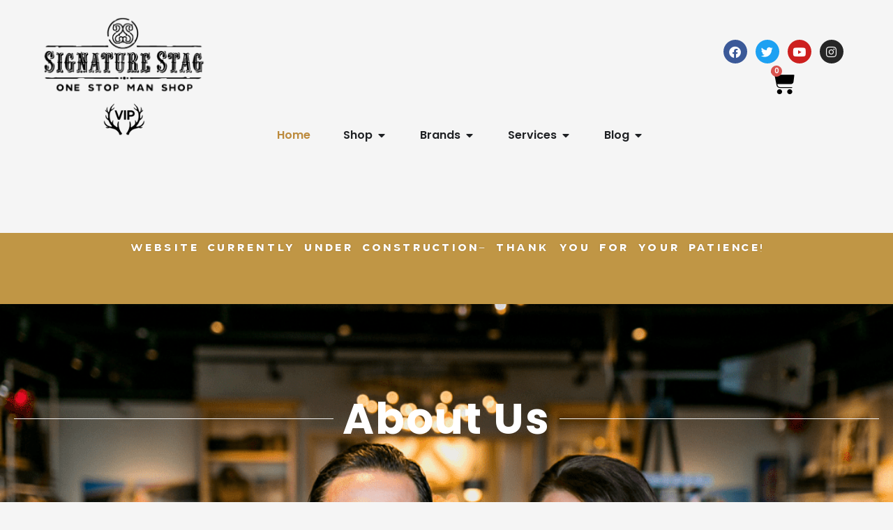

--- FILE ---
content_type: text/html; charset=UTF-8
request_url: https://signaturestag.com/about-us/
body_size: 55569
content:
<!DOCTYPE html>
<html lang="en-US">
<head>
<meta charset="UTF-8">
<meta name="viewport" content="width=device-width, initial-scale=1">
	<link rel="profile" href="https://gmpg.org/xfn/11"> 
	<meta name='robots' content='index, follow, max-image-preview:large, max-snippet:-1, max-video-preview:-1' />
	<style>img:is([sizes="auto" i], [sizes^="auto," i]) { contain-intrinsic-size: 3000px 1500px }</style>
	
	<!-- This site is optimized with the Yoast SEO plugin v26.8 - https://yoast.com/product/yoast-seo-wordpress/ -->
	<title>About Us | Signature Stag</title>
	<meta name="description" content="Signature Stag is a one of a kind menswear store. Shop Best Clothing Brands For Men in Lubbock and Midland Texas. Online Apparel for Men." />
	<link rel="canonical" href="https://signaturestag.com/about-us/" />
	<meta property="og:locale" content="en_US" />
	<meta property="og:type" content="article" />
	<meta property="og:title" content="About Us | Signature Stag" />
	<meta property="og:description" content="Signature Stag is a one of a kind menswear store. Shop Best Clothing Brands For Men in Lubbock and Midland Texas. Online Apparel for Men." />
	<meta property="og:url" content="https://signaturestag.com/about-us/" />
	<meta property="og:site_name" content="Signature Stag" />
	<meta property="article:publisher" content="https://www.facebook.com/Sigstaglbk/" />
	<meta property="article:modified_time" content="2024-07-04T00:35:19+00:00" />
	<meta property="og:image" content="https://signaturestag.com/wp-content/uploads/2021/08/Home-E-1.jpg" />
	<meta property="og:image:width" content="1200" />
	<meta property="og:image:height" content="800" />
	<meta property="og:image:type" content="image/jpeg" />
	<meta name="twitter:card" content="summary_large_image" />
	<meta name="twitter:site" content="@signature_stag" />
	<meta name="twitter:label1" content="Est. reading time" />
	<meta name="twitter:data1" content="15 minutes" />
	<script type="application/ld+json" class="yoast-schema-graph">{"@context":"https://schema.org","@graph":[{"@type":"WebPage","@id":"https://signaturestag.com/about-us/","url":"https://signaturestag.com/about-us/","name":"About Us | Signature Stag","isPartOf":{"@id":"https://signaturestag.com/#website"},"primaryImageOfPage":{"@id":"https://signaturestag.com/about-us/#primaryimage"},"image":{"@id":"https://signaturestag.com/about-us/#primaryimage"},"thumbnailUrl":"https://signaturestag.com/wp-content/uploads/2021/08/Home-E-1.jpg","datePublished":"2014-04-24T13:04:44+00:00","dateModified":"2024-07-04T00:35:19+00:00","description":"Signature Stag is a one of a kind menswear store. Shop Best Clothing Brands For Men in Lubbock and Midland Texas. Online Apparel for Men.","breadcrumb":{"@id":"https://signaturestag.com/about-us/#breadcrumb"},"inLanguage":"en-US","potentialAction":[{"@type":"ReadAction","target":["https://signaturestag.com/about-us/"]}]},{"@type":"ImageObject","inLanguage":"en-US","@id":"https://signaturestag.com/about-us/#primaryimage","url":"https://signaturestag.com/wp-content/uploads/2021/08/Home-E-1.jpg","contentUrl":"https://signaturestag.com/wp-content/uploads/2021/08/Home-E-1.jpg","width":1200,"height":800,"caption":"About Signature Stag in Lubbock Texas. Menswear clothing store online."},{"@type":"BreadcrumbList","@id":"https://signaturestag.com/about-us/#breadcrumb","itemListElement":[{"@type":"ListItem","position":1,"name":"Home","item":"https://signaturestag.com/"},{"@type":"ListItem","position":2,"name":"About Us"}]},{"@type":"WebSite","@id":"https://signaturestag.com/#website","url":"https://signaturestag.com/","name":"Signature Stag Menswear","description":"Your One Stop Man Shop","publisher":{"@id":"https://signaturestag.com/#organization"},"alternateName":"SigStag","potentialAction":[{"@type":"SearchAction","target":{"@type":"EntryPoint","urlTemplate":"https://signaturestag.com/?s={search_term_string}"},"query-input":{"@type":"PropertyValueSpecification","valueRequired":true,"valueName":"search_term_string"}}],"inLanguage":"en-US"},{"@type":"Organization","@id":"https://signaturestag.com/#organization","name":"Signature Stag","alternateName":"SigStag","url":"https://signaturestag.com/","logo":{"@type":"ImageObject","inLanguage":"en-US","@id":"https://signaturestag.com/#/schema/logo/image/","url":"https://i0.wp.com/signaturestag.com/wp-content/uploads/2021/08/IMG_82601-1-1.jpg?fit=1600%2C941&ssl=1","contentUrl":"https://i0.wp.com/signaturestag.com/wp-content/uploads/2021/08/IMG_82601-1-1.jpg?fit=1600%2C941&ssl=1","width":1600,"height":941,"caption":"Signature Stag"},"image":{"@id":"https://signaturestag.com/#/schema/logo/image/"},"sameAs":["https://www.facebook.com/Sigstaglbk/","https://x.com/signature_stag","https://www.youtube.com/c/SignatureStagMidland","https://www.instagram.com/signaturestaglbk/","https://www.linkedin.com/company/signature-stag-fine-menswear/"]}]}</script>
	<!-- / Yoast SEO plugin. -->


<link rel='dns-prefetch' href='//static-autocomplete.fastsimon.com' />
<link rel='dns-prefetch' href='//capi-automation.s3.us-east-2.amazonaws.com' />
<link rel='dns-prefetch' href='//fonts.googleapis.com' />
<link rel="alternate" type="application/rss+xml" title="Signature Stag &raquo; Feed" href="https://signaturestag.com/feed/" />
<link rel="alternate" type="application/rss+xml" title="Signature Stag &raquo; Comments Feed" href="https://signaturestag.com/comments/feed/" />
<link rel="alternate" type="application/rss+xml" title="Signature Stag &raquo; About Us Comments Feed" href="https://signaturestag.com/about-us/feed/" />
		<!-- This site uses the Google Analytics by MonsterInsights plugin v9.11.1 - Using Analytics tracking - https://www.monsterinsights.com/ -->
							<script src="//www.googletagmanager.com/gtag/js?id=G-VV4X4PZWWR"  data-cfasync="false" data-wpfc-render="false" async></script>
			<script data-cfasync="false" data-wpfc-render="false">
				var mi_version = '9.11.1';
				var mi_track_user = true;
				var mi_no_track_reason = '';
								var MonsterInsightsDefaultLocations = {"page_location":"https:\/\/signaturestag.com\/about-us\/"};
								if ( typeof MonsterInsightsPrivacyGuardFilter === 'function' ) {
					var MonsterInsightsLocations = (typeof MonsterInsightsExcludeQuery === 'object') ? MonsterInsightsPrivacyGuardFilter( MonsterInsightsExcludeQuery ) : MonsterInsightsPrivacyGuardFilter( MonsterInsightsDefaultLocations );
				} else {
					var MonsterInsightsLocations = (typeof MonsterInsightsExcludeQuery === 'object') ? MonsterInsightsExcludeQuery : MonsterInsightsDefaultLocations;
				}

								var disableStrs = [
										'ga-disable-G-VV4X4PZWWR',
									];

				/* Function to detect opted out users */
				function __gtagTrackerIsOptedOut() {
					for (var index = 0; index < disableStrs.length; index++) {
						if (document.cookie.indexOf(disableStrs[index] + '=true') > -1) {
							return true;
						}
					}

					return false;
				}

				/* Disable tracking if the opt-out cookie exists. */
				if (__gtagTrackerIsOptedOut()) {
					for (var index = 0; index < disableStrs.length; index++) {
						window[disableStrs[index]] = true;
					}
				}

				/* Opt-out function */
				function __gtagTrackerOptout() {
					for (var index = 0; index < disableStrs.length; index++) {
						document.cookie = disableStrs[index] + '=true; expires=Thu, 31 Dec 2099 23:59:59 UTC; path=/';
						window[disableStrs[index]] = true;
					}
				}

				if ('undefined' === typeof gaOptout) {
					function gaOptout() {
						__gtagTrackerOptout();
					}
				}
								window.dataLayer = window.dataLayer || [];

				window.MonsterInsightsDualTracker = {
					helpers: {},
					trackers: {},
				};
				if (mi_track_user) {
					function __gtagDataLayer() {
						dataLayer.push(arguments);
					}

					function __gtagTracker(type, name, parameters) {
						if (!parameters) {
							parameters = {};
						}

						if (parameters.send_to) {
							__gtagDataLayer.apply(null, arguments);
							return;
						}

						if (type === 'event') {
														parameters.send_to = monsterinsights_frontend.v4_id;
							var hookName = name;
							if (typeof parameters['event_category'] !== 'undefined') {
								hookName = parameters['event_category'] + ':' + name;
							}

							if (typeof MonsterInsightsDualTracker.trackers[hookName] !== 'undefined') {
								MonsterInsightsDualTracker.trackers[hookName](parameters);
							} else {
								__gtagDataLayer('event', name, parameters);
							}
							
						} else {
							__gtagDataLayer.apply(null, arguments);
						}
					}

					__gtagTracker('js', new Date());
					__gtagTracker('set', {
						'developer_id.dZGIzZG': true,
											});
					if ( MonsterInsightsLocations.page_location ) {
						__gtagTracker('set', MonsterInsightsLocations);
					}
										__gtagTracker('config', 'G-VV4X4PZWWR', {"forceSSL":"true","link_attribution":"true"} );
										window.gtag = __gtagTracker;										(function () {
						/* https://developers.google.com/analytics/devguides/collection/analyticsjs/ */
						/* ga and __gaTracker compatibility shim. */
						var noopfn = function () {
							return null;
						};
						var newtracker = function () {
							return new Tracker();
						};
						var Tracker = function () {
							return null;
						};
						var p = Tracker.prototype;
						p.get = noopfn;
						p.set = noopfn;
						p.send = function () {
							var args = Array.prototype.slice.call(arguments);
							args.unshift('send');
							__gaTracker.apply(null, args);
						};
						var __gaTracker = function () {
							var len = arguments.length;
							if (len === 0) {
								return;
							}
							var f = arguments[len - 1];
							if (typeof f !== 'object' || f === null || typeof f.hitCallback !== 'function') {
								if ('send' === arguments[0]) {
									var hitConverted, hitObject = false, action;
									if ('event' === arguments[1]) {
										if ('undefined' !== typeof arguments[3]) {
											hitObject = {
												'eventAction': arguments[3],
												'eventCategory': arguments[2],
												'eventLabel': arguments[4],
												'value': arguments[5] ? arguments[5] : 1,
											}
										}
									}
									if ('pageview' === arguments[1]) {
										if ('undefined' !== typeof arguments[2]) {
											hitObject = {
												'eventAction': 'page_view',
												'page_path': arguments[2],
											}
										}
									}
									if (typeof arguments[2] === 'object') {
										hitObject = arguments[2];
									}
									if (typeof arguments[5] === 'object') {
										Object.assign(hitObject, arguments[5]);
									}
									if ('undefined' !== typeof arguments[1].hitType) {
										hitObject = arguments[1];
										if ('pageview' === hitObject.hitType) {
											hitObject.eventAction = 'page_view';
										}
									}
									if (hitObject) {
										action = 'timing' === arguments[1].hitType ? 'timing_complete' : hitObject.eventAction;
										hitConverted = mapArgs(hitObject);
										__gtagTracker('event', action, hitConverted);
									}
								}
								return;
							}

							function mapArgs(args) {
								var arg, hit = {};
								var gaMap = {
									'eventCategory': 'event_category',
									'eventAction': 'event_action',
									'eventLabel': 'event_label',
									'eventValue': 'event_value',
									'nonInteraction': 'non_interaction',
									'timingCategory': 'event_category',
									'timingVar': 'name',
									'timingValue': 'value',
									'timingLabel': 'event_label',
									'page': 'page_path',
									'location': 'page_location',
									'title': 'page_title',
									'referrer' : 'page_referrer',
								};
								for (arg in args) {
																		if (!(!args.hasOwnProperty(arg) || !gaMap.hasOwnProperty(arg))) {
										hit[gaMap[arg]] = args[arg];
									} else {
										hit[arg] = args[arg];
									}
								}
								return hit;
							}

							try {
								f.hitCallback();
							} catch (ex) {
							}
						};
						__gaTracker.create = newtracker;
						__gaTracker.getByName = newtracker;
						__gaTracker.getAll = function () {
							return [];
						};
						__gaTracker.remove = noopfn;
						__gaTracker.loaded = true;
						window['__gaTracker'] = __gaTracker;
					})();
									} else {
										console.log("");
					(function () {
						function __gtagTracker() {
							return null;
						}

						window['__gtagTracker'] = __gtagTracker;
						window['gtag'] = __gtagTracker;
					})();
									}
			</script>
							<!-- / Google Analytics by MonsterInsights -->
		<script>
window._wpemojiSettings = {"baseUrl":"https:\/\/s.w.org\/images\/core\/emoji\/16.0.1\/72x72\/","ext":".png","svgUrl":"https:\/\/s.w.org\/images\/core\/emoji\/16.0.1\/svg\/","svgExt":".svg","source":{"concatemoji":"https:\/\/signaturestag.com\/wp-includes\/js\/wp-emoji-release.min.js?ver=6.8.3"}};
/*! This file is auto-generated */
!function(s,n){var o,i,e;function c(e){try{var t={supportTests:e,timestamp:(new Date).valueOf()};sessionStorage.setItem(o,JSON.stringify(t))}catch(e){}}function p(e,t,n){e.clearRect(0,0,e.canvas.width,e.canvas.height),e.fillText(t,0,0);var t=new Uint32Array(e.getImageData(0,0,e.canvas.width,e.canvas.height).data),a=(e.clearRect(0,0,e.canvas.width,e.canvas.height),e.fillText(n,0,0),new Uint32Array(e.getImageData(0,0,e.canvas.width,e.canvas.height).data));return t.every(function(e,t){return e===a[t]})}function u(e,t){e.clearRect(0,0,e.canvas.width,e.canvas.height),e.fillText(t,0,0);for(var n=e.getImageData(16,16,1,1),a=0;a<n.data.length;a++)if(0!==n.data[a])return!1;return!0}function f(e,t,n,a){switch(t){case"flag":return n(e,"\ud83c\udff3\ufe0f\u200d\u26a7\ufe0f","\ud83c\udff3\ufe0f\u200b\u26a7\ufe0f")?!1:!n(e,"\ud83c\udde8\ud83c\uddf6","\ud83c\udde8\u200b\ud83c\uddf6")&&!n(e,"\ud83c\udff4\udb40\udc67\udb40\udc62\udb40\udc65\udb40\udc6e\udb40\udc67\udb40\udc7f","\ud83c\udff4\u200b\udb40\udc67\u200b\udb40\udc62\u200b\udb40\udc65\u200b\udb40\udc6e\u200b\udb40\udc67\u200b\udb40\udc7f");case"emoji":return!a(e,"\ud83e\udedf")}return!1}function g(e,t,n,a){var r="undefined"!=typeof WorkerGlobalScope&&self instanceof WorkerGlobalScope?new OffscreenCanvas(300,150):s.createElement("canvas"),o=r.getContext("2d",{willReadFrequently:!0}),i=(o.textBaseline="top",o.font="600 32px Arial",{});return e.forEach(function(e){i[e]=t(o,e,n,a)}),i}function t(e){var t=s.createElement("script");t.src=e,t.defer=!0,s.head.appendChild(t)}"undefined"!=typeof Promise&&(o="wpEmojiSettingsSupports",i=["flag","emoji"],n.supports={everything:!0,everythingExceptFlag:!0},e=new Promise(function(e){s.addEventListener("DOMContentLoaded",e,{once:!0})}),new Promise(function(t){var n=function(){try{var e=JSON.parse(sessionStorage.getItem(o));if("object"==typeof e&&"number"==typeof e.timestamp&&(new Date).valueOf()<e.timestamp+604800&&"object"==typeof e.supportTests)return e.supportTests}catch(e){}return null}();if(!n){if("undefined"!=typeof Worker&&"undefined"!=typeof OffscreenCanvas&&"undefined"!=typeof URL&&URL.createObjectURL&&"undefined"!=typeof Blob)try{var e="postMessage("+g.toString()+"("+[JSON.stringify(i),f.toString(),p.toString(),u.toString()].join(",")+"));",a=new Blob([e],{type:"text/javascript"}),r=new Worker(URL.createObjectURL(a),{name:"wpTestEmojiSupports"});return void(r.onmessage=function(e){c(n=e.data),r.terminate(),t(n)})}catch(e){}c(n=g(i,f,p,u))}t(n)}).then(function(e){for(var t in e)n.supports[t]=e[t],n.supports.everything=n.supports.everything&&n.supports[t],"flag"!==t&&(n.supports.everythingExceptFlag=n.supports.everythingExceptFlag&&n.supports[t]);n.supports.everythingExceptFlag=n.supports.everythingExceptFlag&&!n.supports.flag,n.DOMReady=!1,n.readyCallback=function(){n.DOMReady=!0}}).then(function(){return e}).then(function(){var e;n.supports.everything||(n.readyCallback(),(e=n.source||{}).concatemoji?t(e.concatemoji):e.wpemoji&&e.twemoji&&(t(e.twemoji),t(e.wpemoji)))}))}((window,document),window._wpemojiSettings);
</script>
<link rel='stylesheet' id='wp-components-css' href='https://signaturestag.com/wp-includes/css/dist/components/style.min.css?ver=6.8.3' media='all' />
<link rel='stylesheet' id='flexible-shipping-ups-blocks-integration-frontend-css' href='https://signaturestag.com/wp-content/plugins/flexible-shipping-ups/build/point-selection-block-frontend.css?ver=1768884933' media='all' />
<link rel='stylesheet' id='flexible-shipping-ups-blocks-integration-editor-css' href='https://signaturestag.com/wp-content/plugins/flexible-shipping-ups/build/point-selection-block.css?ver=1768884933' media='all' />
<link rel='stylesheet' id='astra-theme-css-css' href='https://signaturestag.com/wp-content/themes/astra/assets/css/minified/main.min.css?ver=4.12.1' media='all' />
<style id='astra-theme-css-inline-css'>
.ast-no-sidebar .entry-content .alignfull {margin-left: calc( -50vw + 50%);margin-right: calc( -50vw + 50%);max-width: 100vw;width: 100vw;}.ast-no-sidebar .entry-content .alignwide {margin-left: calc(-41vw + 50%);margin-right: calc(-41vw + 50%);max-width: unset;width: unset;}.ast-no-sidebar .entry-content .alignfull .alignfull,.ast-no-sidebar .entry-content .alignfull .alignwide,.ast-no-sidebar .entry-content .alignwide .alignfull,.ast-no-sidebar .entry-content .alignwide .alignwide,.ast-no-sidebar .entry-content .wp-block-column .alignfull,.ast-no-sidebar .entry-content .wp-block-column .alignwide{width: 100%;margin-left: auto;margin-right: auto;}.wp-block-gallery,.blocks-gallery-grid {margin: 0;}.wp-block-separator {max-width: 100px;}.wp-block-separator.is-style-wide,.wp-block-separator.is-style-dots {max-width: none;}.entry-content .has-2-columns .wp-block-column:first-child {padding-right: 10px;}.entry-content .has-2-columns .wp-block-column:last-child {padding-left: 10px;}@media (max-width: 782px) {.entry-content .wp-block-columns .wp-block-column {flex-basis: 100%;}.entry-content .has-2-columns .wp-block-column:first-child {padding-right: 0;}.entry-content .has-2-columns .wp-block-column:last-child {padding-left: 0;}}body .entry-content .wp-block-latest-posts {margin-left: 0;}body .entry-content .wp-block-latest-posts li {list-style: none;}.ast-no-sidebar .ast-container .entry-content .wp-block-latest-posts {margin-left: 0;}.ast-header-break-point .entry-content .alignwide {margin-left: auto;margin-right: auto;}.entry-content .blocks-gallery-item img {margin-bottom: auto;}.wp-block-pullquote {border-top: 4px solid #555d66;border-bottom: 4px solid #555d66;color: #40464d;}:root{--ast-post-nav-space:0;--ast-container-default-xlg-padding:6.67em;--ast-container-default-lg-padding:5.67em;--ast-container-default-slg-padding:4.34em;--ast-container-default-md-padding:3.34em;--ast-container-default-sm-padding:6.67em;--ast-container-default-xs-padding:2.4em;--ast-container-default-xxs-padding:1.4em;--ast-code-block-background:#EEEEEE;--ast-comment-inputs-background:#FAFAFA;--ast-normal-container-width:1200px;--ast-narrow-container-width:750px;--ast-blog-title-font-weight:normal;--ast-blog-meta-weight:inherit;--ast-global-color-primary:var(--ast-global-color-5);--ast-global-color-secondary:var(--ast-global-color-4);--ast-global-color-alternate-background:var(--ast-global-color-7);--ast-global-color-subtle-background:var(--ast-global-color-6);--ast-bg-style-guide:var( --ast-global-color-secondary,--ast-global-color-5 );--ast-shadow-style-guide:0px 0px 4px 0 #00000057;--ast-global-dark-bg-style:#fff;--ast-global-dark-lfs:#fbfbfb;--ast-widget-bg-color:#fafafa;--ast-wc-container-head-bg-color:#fbfbfb;--ast-title-layout-bg:#eeeeee;--ast-search-border-color:#e7e7e7;--ast-lifter-hover-bg:#e6e6e6;--ast-gallery-block-color:#000;--srfm-color-input-label:var(--ast-global-color-2);}html{font-size:100%;}a,.page-title{color:#030303;}a:hover,a:focus{color:var(--ast-global-color-1);}body,button,input,select,textarea,.ast-button,.ast-custom-button{font-family:'Poppins',sans-serif;font-weight:400;font-size:16px;font-size:1rem;line-height:var(--ast-body-line-height,1.65em);}blockquote{color:var(--ast-global-color-3);}h1,h2,h3,h4,h5,h6,.entry-content :where(h1,h2,h3,h4,h5,h6),.site-title,.site-title a{font-family:'Playfair Display',serif;font-weight:600;}.ast-site-identity .site-title a{color:var(--ast-global-color-2);}.site-title{font-size:35px;font-size:2.1875rem;display:none;}.site-header .site-description{font-size:15px;font-size:0.9375rem;display:none;}.entry-title{font-size:26px;font-size:1.625rem;}.archive .ast-article-post .ast-article-inner,.blog .ast-article-post .ast-article-inner,.archive .ast-article-post .ast-article-inner:hover,.blog .ast-article-post .ast-article-inner:hover{overflow:hidden;}h1,.entry-content :where(h1){font-size:54px;font-size:3.375rem;font-weight:600;font-family:'Playfair Display',serif;line-height:1.4em;}h2,.entry-content :where(h2){font-size:42px;font-size:2.625rem;font-weight:600;font-family:'Playfair Display',serif;line-height:1.3em;}h3,.entry-content :where(h3){font-size:36px;font-size:2.25rem;font-weight:600;font-family:'Playfair Display',serif;line-height:1.3em;}h4,.entry-content :where(h4){font-size:25px;font-size:1.5625rem;line-height:1.2em;font-weight:600;font-family:'Playfair Display',serif;}h5,.entry-content :where(h5){font-size:20px;font-size:1.25rem;line-height:1.2em;font-weight:600;font-family:'Playfair Display',serif;}h6,.entry-content :where(h6){font-size:15px;font-size:0.9375rem;line-height:1.25em;font-weight:600;font-family:'Playfair Display',serif;}::selection{background-color:#000000;color:#ffffff;}body,h1,h2,h3,h4,h5,h6,.entry-title a,.entry-content :where(h1,h2,h3,h4,h5,h6){color:var(--ast-global-color-3);}.tagcloud a:hover,.tagcloud a:focus,.tagcloud a.current-item{color:#ffffff;border-color:#030303;background-color:#030303;}input:focus,input[type="text"]:focus,input[type="email"]:focus,input[type="url"]:focus,input[type="password"]:focus,input[type="reset"]:focus,input[type="search"]:focus,textarea:focus{border-color:#030303;}input[type="radio"]:checked,input[type=reset],input[type="checkbox"]:checked,input[type="checkbox"]:hover:checked,input[type="checkbox"]:focus:checked,input[type=range]::-webkit-slider-thumb{border-color:#030303;background-color:#030303;box-shadow:none;}.site-footer a:hover + .post-count,.site-footer a:focus + .post-count{background:#030303;border-color:#030303;}.single .nav-links .nav-previous,.single .nav-links .nav-next{color:#030303;}.entry-meta,.entry-meta *{line-height:1.45;color:#030303;}.entry-meta a:not(.ast-button):hover,.entry-meta a:not(.ast-button):hover *,.entry-meta a:not(.ast-button):focus,.entry-meta a:not(.ast-button):focus *,.page-links > .page-link,.page-links .page-link:hover,.post-navigation a:hover{color:var(--ast-global-color-1);}#cat option,.secondary .calendar_wrap thead a,.secondary .calendar_wrap thead a:visited{color:#030303;}.secondary .calendar_wrap #today,.ast-progress-val span{background:#030303;}.secondary a:hover + .post-count,.secondary a:focus + .post-count{background:#030303;border-color:#030303;}.calendar_wrap #today > a{color:#ffffff;}.page-links .page-link,.single .post-navigation a{color:#030303;}.ast-search-menu-icon .search-form button.search-submit{padding:0 4px;}.ast-search-menu-icon form.search-form{padding-right:0;}.ast-search-menu-icon.slide-search input.search-field{width:0;}.ast-header-search .ast-search-menu-icon.ast-dropdown-active .search-form,.ast-header-search .ast-search-menu-icon.ast-dropdown-active .search-field:focus{transition:all 0.2s;}.search-form input.search-field:focus{outline:none;}.widget-title,.widget .wp-block-heading{font-size:22px;font-size:1.375rem;color:var(--ast-global-color-3);}.ast-single-post .entry-content a,.ast-comment-content a:not(.ast-comment-edit-reply-wrap a),.woocommerce-js .woocommerce-product-details__short-description a{text-decoration:underline;}.ast-single-post .wp-block-button .wp-block-button__link,.ast-single-post .elementor-widget-button .elementor-button,a.ast-post-filter-single,.ast-single-post .wp-block-button.is-style-outline .wp-block-button__link,div.ast-custom-button,.ast-single-post .ast-comment-content .comment-reply-link,.ast-single-post .ast-comment-content .comment-edit-link,.entry-content [CLASS*="wc-block"] .wc-block-components-button,.entry-content [CLASS*="wc-block"] .wc-block-components-totals-coupon-link,.entry-content [CLASS*="wc-block"] .wc-block-components-product-name{text-decoration:none;}.ast-search-menu-icon.slide-search a:focus-visible:focus-visible,.astra-search-icon:focus-visible,#close:focus-visible,a:focus-visible,.ast-menu-toggle:focus-visible,.site .skip-link:focus-visible,.wp-block-loginout input:focus-visible,.wp-block-search.wp-block-search__button-inside .wp-block-search__inside-wrapper,.ast-header-navigation-arrow:focus-visible,.woocommerce .wc-proceed-to-checkout > .checkout-button:focus-visible,.woocommerce .woocommerce-MyAccount-navigation ul li a:focus-visible,.ast-orders-table__row .ast-orders-table__cell:focus-visible,.woocommerce .woocommerce-order-details .order-again > .button:focus-visible,.woocommerce .woocommerce-message a.button.wc-forward:focus-visible,.woocommerce #minus_qty:focus-visible,.woocommerce #plus_qty:focus-visible,a#ast-apply-coupon:focus-visible,.woocommerce .woocommerce-info a:focus-visible,.woocommerce .astra-shop-summary-wrap a:focus-visible,.woocommerce a.wc-forward:focus-visible,#ast-apply-coupon:focus-visible,.woocommerce-js .woocommerce-mini-cart-item a.remove:focus-visible,#close:focus-visible,.button.search-submit:focus-visible,#search_submit:focus,.normal-search:focus-visible,.ast-header-account-wrap:focus-visible,.woocommerce .ast-on-card-button.ast-quick-view-trigger:focus,.astra-cart-drawer-close:focus,.ast-single-variation:focus,.ast-woocommerce-product-gallery__image:focus,.ast-button:focus,.woocommerce-product-gallery--with-images [data-controls="prev"]:focus-visible,.woocommerce-product-gallery--with-images [data-controls="next"]:focus-visible,.ast-builder-button-wrap:has(.ast-custom-button-link:focus),.ast-builder-button-wrap .ast-custom-button-link:focus{outline-style:dotted;outline-color:inherit;outline-width:thin;}input:focus,input[type="text"]:focus,input[type="email"]:focus,input[type="url"]:focus,input[type="password"]:focus,input[type="reset"]:focus,input[type="search"]:focus,input[type="number"]:focus,textarea:focus,.wp-block-search__input:focus,[data-section="section-header-mobile-trigger"] .ast-button-wrap .ast-mobile-menu-trigger-minimal:focus,.ast-mobile-popup-drawer.active .menu-toggle-close:focus,.woocommerce-ordering select.orderby:focus,#ast-scroll-top:focus,#coupon_code:focus,.woocommerce-page #comment:focus,.woocommerce #reviews #respond input#submit:focus,.woocommerce a.add_to_cart_button:focus,.woocommerce .button.single_add_to_cart_button:focus,.woocommerce .woocommerce-cart-form button:focus,.woocommerce .woocommerce-cart-form__cart-item .quantity .qty:focus,.woocommerce .woocommerce-billing-fields .woocommerce-billing-fields__field-wrapper .woocommerce-input-wrapper > .input-text:focus,.woocommerce #order_comments:focus,.woocommerce #place_order:focus,.woocommerce .woocommerce-address-fields .woocommerce-address-fields__field-wrapper .woocommerce-input-wrapper > .input-text:focus,.woocommerce .woocommerce-MyAccount-content form button:focus,.woocommerce .woocommerce-MyAccount-content .woocommerce-EditAccountForm .woocommerce-form-row .woocommerce-Input.input-text:focus,.woocommerce .ast-woocommerce-container .woocommerce-pagination ul.page-numbers li a:focus,body #content .woocommerce form .form-row .select2-container--default .select2-selection--single:focus,#ast-coupon-code:focus,.woocommerce.woocommerce-js .quantity input[type=number]:focus,.woocommerce-js .woocommerce-mini-cart-item .quantity input[type=number]:focus,.woocommerce p#ast-coupon-trigger:focus{border-style:dotted;border-color:inherit;border-width:thin;}input{outline:none;}.woocommerce-js input[type=text]:focus,.woocommerce-js input[type=email]:focus,.woocommerce-js textarea:focus,input[type=number]:focus,.comments-area textarea#comment:focus,.comments-area textarea#comment:active,.comments-area .ast-comment-formwrap input[type="text"]:focus,.comments-area .ast-comment-formwrap input[type="text"]:active{outline-style:unset;outline-color:inherit;outline-width:thin;}.ast-logo-title-inline .site-logo-img{padding-right:1em;}.site-logo-img img{ transition:all 0.2s linear;}body .ast-oembed-container *{position:absolute;top:0;width:100%;height:100%;left:0;}body .wp-block-embed-pocket-casts .ast-oembed-container *{position:unset;}.ast-single-post-featured-section + article {margin-top: 2em;}.site-content .ast-single-post-featured-section img {width: 100%;overflow: hidden;object-fit: cover;}.site > .ast-single-related-posts-container {margin-top: 0;}@media (min-width: 922px) {.ast-desktop .ast-container--narrow {max-width: var(--ast-narrow-container-width);margin: 0 auto;}}.ast-page-builder-template .hentry {margin: 0;}.ast-page-builder-template .site-content > .ast-container {max-width: 100%;padding: 0;}.ast-page-builder-template .site .site-content #primary {padding: 0;margin: 0;}.ast-page-builder-template .no-results {text-align: center;margin: 4em auto;}.ast-page-builder-template .ast-pagination {padding: 2em;}.ast-page-builder-template .entry-header.ast-no-title.ast-no-thumbnail {margin-top: 0;}.ast-page-builder-template .entry-header.ast-header-without-markup {margin-top: 0;margin-bottom: 0;}.ast-page-builder-template .entry-header.ast-no-title.ast-no-meta {margin-bottom: 0;}.ast-page-builder-template.single .post-navigation {padding-bottom: 2em;}.ast-page-builder-template.single-post .site-content > .ast-container {max-width: 100%;}.ast-page-builder-template .entry-header {margin-top: 4em;margin-left: auto;margin-right: auto;padding-left: 20px;padding-right: 20px;}.single.ast-page-builder-template .entry-header {padding-left: 20px;padding-right: 20px;}.ast-page-builder-template .ast-archive-description {margin: 4em auto 0;padding-left: 20px;padding-right: 20px;}.ast-page-builder-template.ast-no-sidebar .entry-content .alignwide {margin-left: 0;margin-right: 0;}@media (max-width:921.9px){#ast-desktop-header{display:none;}}@media (min-width:922px){#ast-mobile-header{display:none;}}.wp-block-buttons.aligncenter{justify-content:center;}@media (max-width:921px){.ast-theme-transparent-header #primary,.ast-theme-transparent-header #secondary{padding:0;}}@media (max-width:921px){.ast-plain-container.ast-no-sidebar #primary{padding:0;}}.ast-plain-container.ast-no-sidebar #primary{margin-top:0;margin-bottom:0;}@media (min-width:1200px){.wp-block-group .has-background{padding:20px;}}@media (min-width:1200px){.ast-no-sidebar.ast-separate-container .entry-content .wp-block-group.alignwide,.ast-no-sidebar.ast-separate-container .entry-content .wp-block-cover.alignwide{margin-left:-20px;margin-right:-20px;padding-left:20px;padding-right:20px;}.ast-no-sidebar.ast-separate-container .entry-content .wp-block-cover.alignfull,.ast-no-sidebar.ast-separate-container .entry-content .wp-block-group.alignfull{margin-left:-6.67em;margin-right:-6.67em;padding-left:6.67em;padding-right:6.67em;}}@media (min-width:1200px){.wp-block-cover-image.alignwide .wp-block-cover__inner-container,.wp-block-cover.alignwide .wp-block-cover__inner-container,.wp-block-cover-image.alignfull .wp-block-cover__inner-container,.wp-block-cover.alignfull .wp-block-cover__inner-container{width:100%;}}.wp-block-columns{margin-bottom:unset;}.wp-block-image.size-full{margin:2rem 0;}.wp-block-separator.has-background{padding:0;}.wp-block-gallery{margin-bottom:1.6em;}.wp-block-group{padding-top:4em;padding-bottom:4em;}.wp-block-group__inner-container .wp-block-columns:last-child,.wp-block-group__inner-container :last-child,.wp-block-table table{margin-bottom:0;}.blocks-gallery-grid{width:100%;}.wp-block-navigation-link__content{padding:5px 0;}.wp-block-group .wp-block-group .has-text-align-center,.wp-block-group .wp-block-column .has-text-align-center{max-width:100%;}.has-text-align-center{margin:0 auto;}@media (min-width:1200px){.wp-block-cover__inner-container,.alignwide .wp-block-group__inner-container,.alignfull .wp-block-group__inner-container{max-width:1200px;margin:0 auto;}.wp-block-group.alignnone,.wp-block-group.aligncenter,.wp-block-group.alignleft,.wp-block-group.alignright,.wp-block-group.alignwide,.wp-block-columns.alignwide{margin:2rem 0 1rem 0;}}@media (max-width:1200px){.wp-block-group{padding:3em;}.wp-block-group .wp-block-group{padding:1.5em;}.wp-block-columns,.wp-block-column{margin:1rem 0;}}@media (min-width:921px){.wp-block-columns .wp-block-group{padding:2em;}}@media (max-width:544px){.wp-block-cover-image .wp-block-cover__inner-container,.wp-block-cover .wp-block-cover__inner-container{width:unset;}.wp-block-cover,.wp-block-cover-image{padding:2em 0;}.wp-block-group,.wp-block-cover{padding:2em;}.wp-block-media-text__media img,.wp-block-media-text__media video{width:unset;max-width:100%;}.wp-block-media-text.has-background .wp-block-media-text__content{padding:1em;}}.wp-block-image.aligncenter{margin-left:auto;margin-right:auto;}.wp-block-table.aligncenter{margin-left:auto;margin-right:auto;}@media (min-width:544px){.entry-content .wp-block-media-text.has-media-on-the-right .wp-block-media-text__content{padding:0 8% 0 0;}.entry-content .wp-block-media-text .wp-block-media-text__content{padding:0 0 0 8%;}.ast-plain-container .site-content .entry-content .has-custom-content-position.is-position-bottom-left > *,.ast-plain-container .site-content .entry-content .has-custom-content-position.is-position-bottom-right > *,.ast-plain-container .site-content .entry-content .has-custom-content-position.is-position-top-left > *,.ast-plain-container .site-content .entry-content .has-custom-content-position.is-position-top-right > *,.ast-plain-container .site-content .entry-content .has-custom-content-position.is-position-center-right > *,.ast-plain-container .site-content .entry-content .has-custom-content-position.is-position-center-left > *{margin:0;}}@media (max-width:544px){.entry-content .wp-block-media-text .wp-block-media-text__content{padding:8% 0;}.wp-block-media-text .wp-block-media-text__media img{width:auto;max-width:100%;}}.wp-block-button.is-style-outline .wp-block-button__link{border-color:#000000;}div.wp-block-button.is-style-outline > .wp-block-button__link:not(.has-text-color),div.wp-block-button.wp-block-button__link.is-style-outline:not(.has-text-color){color:#000000;}.wp-block-button.is-style-outline .wp-block-button__link:hover,.wp-block-buttons .wp-block-button.is-style-outline .wp-block-button__link:focus,.wp-block-buttons .wp-block-button.is-style-outline > .wp-block-button__link:not(.has-text-color):hover,.wp-block-buttons .wp-block-button.wp-block-button__link.is-style-outline:not(.has-text-color):hover{color:#ffffff;background-color:var(--ast-global-color-1);border-color:var(--ast-global-color-1);}.post-page-numbers.current .page-link,.ast-pagination .page-numbers.current{color:#ffffff;border-color:#000000;background-color:#000000;}@media (min-width:544px){.entry-content > .alignleft{margin-right:20px;}.entry-content > .alignright{margin-left:20px;}}.wp-block-button.is-style-outline .wp-block-button__link.wp-element-button,.ast-outline-button{border-color:#000000;font-family:inherit;font-weight:inherit;line-height:1em;}.wp-block-buttons .wp-block-button.is-style-outline > .wp-block-button__link:not(.has-text-color),.wp-block-buttons .wp-block-button.wp-block-button__link.is-style-outline:not(.has-text-color),.ast-outline-button{color:#000000;}.wp-block-button.is-style-outline .wp-block-button__link:hover,.wp-block-buttons .wp-block-button.is-style-outline .wp-block-button__link:focus,.wp-block-buttons .wp-block-button.is-style-outline > .wp-block-button__link:not(.has-text-color):hover,.wp-block-buttons .wp-block-button.wp-block-button__link.is-style-outline:not(.has-text-color):hover,.ast-outline-button:hover,.ast-outline-button:focus,.wp-block-uagb-buttons-child .uagb-buttons-repeater.ast-outline-button:hover,.wp-block-uagb-buttons-child .uagb-buttons-repeater.ast-outline-button:focus{color:#ffffff;background-color:var(--ast-global-color-1);border-color:var(--ast-global-color-1);}.wp-block-button .wp-block-button__link.wp-element-button.is-style-outline:not(.has-background),.wp-block-button.is-style-outline>.wp-block-button__link.wp-element-button:not(.has-background),.ast-outline-button{background-color:transparent;}.entry-content[data-ast-blocks-layout] > figure{margin-bottom:1em;}h1.widget-title{font-weight:600;}h2.widget-title{font-weight:600;}h3.widget-title{font-weight:600;}.elementor-widget-container .elementor-loop-container .e-loop-item[data-elementor-type="loop-item"]{width:100%;}.review-rating{display:flex;align-items:center;order:2;}@media (max-width:921px){.ast-left-sidebar #content > .ast-container{display:flex;flex-direction:column-reverse;width:100%;}.ast-separate-container .ast-article-post,.ast-separate-container .ast-article-single{padding:1.5em 2.14em;}.ast-author-box img.avatar{margin:20px 0 0 0;}}@media (min-width:922px){.ast-separate-container.ast-right-sidebar #primary,.ast-separate-container.ast-left-sidebar #primary{border:0;}.search-no-results.ast-separate-container #primary{margin-bottom:4em;}}.wp-block-button .wp-block-button__link{color:#ffffff;}.wp-block-button .wp-block-button__link:hover,.wp-block-button .wp-block-button__link:focus{color:#ffffff;background-color:var(--ast-global-color-1);border-color:var(--ast-global-color-1);}.elementor-widget-heading h1.elementor-heading-title{line-height:1.4em;}.elementor-widget-heading h2.elementor-heading-title{line-height:1.3em;}.elementor-widget-heading h3.elementor-heading-title{line-height:1.3em;}.elementor-widget-heading h4.elementor-heading-title{line-height:1.2em;}.elementor-widget-heading h5.elementor-heading-title{line-height:1.2em;}.elementor-widget-heading h6.elementor-heading-title{line-height:1.25em;}.wp-block-button .wp-block-button__link{border-color:#000000;background-color:#000000;color:#ffffff;font-family:inherit;font-weight:inherit;line-height:1em;padding-top:15px;padding-right:30px;padding-bottom:15px;padding-left:30px;}@media (max-width:921px){.wp-block-button .wp-block-button__link{padding-top:14px;padding-right:28px;padding-bottom:14px;padding-left:28px;}}@media (max-width:544px){.wp-block-button .wp-block-button__link{padding-top:12px;padding-right:24px;padding-bottom:12px;padding-left:24px;}}.menu-toggle,button,.ast-button,.ast-custom-button,.button,input#submit,input[type="button"],input[type="submit"],input[type="reset"],form[CLASS*="wp-block-search__"].wp-block-search .wp-block-search__inside-wrapper .wp-block-search__button{border-style:solid;border-top-width:0;border-right-width:0;border-left-width:0;border-bottom-width:0;color:#ffffff;border-color:#000000;background-color:#000000;padding-top:15px;padding-right:30px;padding-bottom:15px;padding-left:30px;font-family:inherit;font-weight:inherit;line-height:1em;}button:focus,.menu-toggle:hover,button:hover,.ast-button:hover,.ast-custom-button:hover .button:hover,.ast-custom-button:hover ,input[type=reset]:hover,input[type=reset]:focus,input#submit:hover,input#submit:focus,input[type="button"]:hover,input[type="button"]:focus,input[type="submit"]:hover,input[type="submit"]:focus,form[CLASS*="wp-block-search__"].wp-block-search .wp-block-search__inside-wrapper .wp-block-search__button:hover,form[CLASS*="wp-block-search__"].wp-block-search .wp-block-search__inside-wrapper .wp-block-search__button:focus{color:#ffffff;background-color:var(--ast-global-color-1);border-color:var(--ast-global-color-1);}@media (max-width:921px){.menu-toggle,button,.ast-button,.ast-custom-button,.button,input#submit,input[type="button"],input[type="submit"],input[type="reset"],form[CLASS*="wp-block-search__"].wp-block-search .wp-block-search__inside-wrapper .wp-block-search__button{padding-top:14px;padding-right:28px;padding-bottom:14px;padding-left:28px;}}@media (max-width:544px){.menu-toggle,button,.ast-button,.ast-custom-button,.button,input#submit,input[type="button"],input[type="submit"],input[type="reset"],form[CLASS*="wp-block-search__"].wp-block-search .wp-block-search__inside-wrapper .wp-block-search__button{padding-top:12px;padding-right:24px;padding-bottom:12px;padding-left:24px;}}@media (max-width:921px){.ast-mobile-header-stack .main-header-bar .ast-search-menu-icon{display:inline-block;}.ast-header-break-point.ast-header-custom-item-outside .ast-mobile-header-stack .main-header-bar .ast-search-icon{margin:0;}.ast-comment-avatar-wrap img{max-width:2.5em;}.ast-comment-meta{padding:0 1.8888em 1.3333em;}.ast-separate-container .ast-comment-list li.depth-1{padding:1.5em 2.14em;}.ast-separate-container .comment-respond{padding:2em 2.14em;}}@media (min-width:544px){.ast-container{max-width:100%;}}@media (max-width:544px){.ast-separate-container .ast-article-post,.ast-separate-container .ast-article-single,.ast-separate-container .comments-title,.ast-separate-container .ast-archive-description{padding:1.5em 1em;}.ast-separate-container #content .ast-container{padding-left:0.54em;padding-right:0.54em;}.ast-separate-container .ast-comment-list .bypostauthor{padding:.5em;}.ast-search-menu-icon.ast-dropdown-active .search-field{width:170px;}} #ast-mobile-header .ast-site-header-cart-li a{pointer-events:none;}body,.ast-separate-container{background-color:var(--ast-global-color-4);background-image:none;}.ast-no-sidebar.ast-separate-container .entry-content .alignfull {margin-left: -6.67em;margin-right: -6.67em;width: auto;}@media (max-width: 1200px) {.ast-no-sidebar.ast-separate-container .entry-content .alignfull {margin-left: -2.4em;margin-right: -2.4em;}}@media (max-width: 768px) {.ast-no-sidebar.ast-separate-container .entry-content .alignfull {margin-left: -2.14em;margin-right: -2.14em;}}@media (max-width: 544px) {.ast-no-sidebar.ast-separate-container .entry-content .alignfull {margin-left: -1em;margin-right: -1em;}}.ast-no-sidebar.ast-separate-container .entry-content .alignwide {margin-left: -20px;margin-right: -20px;}.ast-no-sidebar.ast-separate-container .entry-content .wp-block-column .alignfull,.ast-no-sidebar.ast-separate-container .entry-content .wp-block-column .alignwide {margin-left: auto;margin-right: auto;width: 100%;}@media (max-width:921px){.widget-title{font-size:22px;font-size:1.375rem;}body,button,input,select,textarea,.ast-button,.ast-custom-button{font-size:16px;font-size:1rem;}#secondary,#secondary button,#secondary input,#secondary select,#secondary textarea{font-size:16px;font-size:1rem;}.site-title{display:block;}.site-header .site-description{display:none;}h1,.entry-content :where(h1){font-size:45px;}h2,.entry-content :where(h2){font-size:32px;}h3,.entry-content :where(h3){font-size:26px;}h4,.entry-content :where(h4){font-size:22px;font-size:1.375rem;}h5,.entry-content :where(h5){font-size:18px;font-size:1.125rem;}h6,.entry-content :where(h6){font-size:15px;font-size:0.9375rem;}}@media (max-width:544px){.widget-title{font-size:22px;font-size:1.375rem;}body,button,input,select,textarea,.ast-button,.ast-custom-button{font-size:16px;font-size:1rem;}#secondary,#secondary button,#secondary input,#secondary select,#secondary textarea{font-size:16px;font-size:1rem;}.site-title{display:block;}.site-header .site-description{display:none;}h1,.entry-content :where(h1){font-size:32px;}h2,.entry-content :where(h2){font-size:28px;}h3,.entry-content :where(h3){font-size:22px;}h4,.entry-content :where(h4){font-size:20px;font-size:1.25rem;}h5,.entry-content :where(h5){font-size:20px;font-size:1.25rem;}h6,.entry-content :where(h6){font-size:15px;font-size:0.9375rem;}}@media (max-width:544px){html{font-size:100%;}}@media (min-width:922px){.ast-container{max-width:1240px;}}@media (min-width:922px){.site-content .ast-container{display:flex;}}@media (max-width:921px){.site-content .ast-container{flex-direction:column;}}@media (min-width:922px){.main-header-menu .sub-menu .menu-item.ast-left-align-sub-menu:hover > .sub-menu,.main-header-menu .sub-menu .menu-item.ast-left-align-sub-menu.focus > .sub-menu{margin-left:-0px;}}.site .comments-area{padding-bottom:3em;}.wp-block-search {margin-bottom: 20px;}.wp-block-site-tagline {margin-top: 20px;}form.wp-block-search .wp-block-search__input,.wp-block-search.wp-block-search__button-inside .wp-block-search__inside-wrapper {border-color: #eaeaea;background: #fafafa;}.wp-block-search.wp-block-search__button-inside .wp-block-search__inside-wrapper .wp-block-search__input:focus,.wp-block-loginout input:focus {outline: thin dotted;}.wp-block-loginout input:focus {border-color: transparent;} form.wp-block-search .wp-block-search__inside-wrapper .wp-block-search__input {padding: 12px;}form.wp-block-search .wp-block-search__button svg {fill: currentColor;width: 20px;height: 20px;}.wp-block-loginout p label {display: block;}.wp-block-loginout p:not(.login-remember):not(.login-submit) input {width: 100%;}.wp-block-loginout .login-remember input {width: 1.1rem;height: 1.1rem;margin: 0 5px 4px 0;vertical-align: middle;}blockquote {padding: 1.2em;}:root .has-ast-global-color-0-color{color:var(--ast-global-color-0);}:root .has-ast-global-color-0-background-color{background-color:var(--ast-global-color-0);}:root .wp-block-button .has-ast-global-color-0-color{color:var(--ast-global-color-0);}:root .wp-block-button .has-ast-global-color-0-background-color{background-color:var(--ast-global-color-0);}:root .has-ast-global-color-1-color{color:var(--ast-global-color-1);}:root .has-ast-global-color-1-background-color{background-color:var(--ast-global-color-1);}:root .wp-block-button .has-ast-global-color-1-color{color:var(--ast-global-color-1);}:root .wp-block-button .has-ast-global-color-1-background-color{background-color:var(--ast-global-color-1);}:root .has-ast-global-color-2-color{color:var(--ast-global-color-2);}:root .has-ast-global-color-2-background-color{background-color:var(--ast-global-color-2);}:root .wp-block-button .has-ast-global-color-2-color{color:var(--ast-global-color-2);}:root .wp-block-button .has-ast-global-color-2-background-color{background-color:var(--ast-global-color-2);}:root .has-ast-global-color-3-color{color:var(--ast-global-color-3);}:root .has-ast-global-color-3-background-color{background-color:var(--ast-global-color-3);}:root .wp-block-button .has-ast-global-color-3-color{color:var(--ast-global-color-3);}:root .wp-block-button .has-ast-global-color-3-background-color{background-color:var(--ast-global-color-3);}:root .has-ast-global-color-4-color{color:var(--ast-global-color-4);}:root .has-ast-global-color-4-background-color{background-color:var(--ast-global-color-4);}:root .wp-block-button .has-ast-global-color-4-color{color:var(--ast-global-color-4);}:root .wp-block-button .has-ast-global-color-4-background-color{background-color:var(--ast-global-color-4);}:root .has-ast-global-color-5-color{color:var(--ast-global-color-5);}:root .has-ast-global-color-5-background-color{background-color:var(--ast-global-color-5);}:root .wp-block-button .has-ast-global-color-5-color{color:var(--ast-global-color-5);}:root .wp-block-button .has-ast-global-color-5-background-color{background-color:var(--ast-global-color-5);}:root .has-ast-global-color-6-color{color:var(--ast-global-color-6);}:root .has-ast-global-color-6-background-color{background-color:var(--ast-global-color-6);}:root .wp-block-button .has-ast-global-color-6-color{color:var(--ast-global-color-6);}:root .wp-block-button .has-ast-global-color-6-background-color{background-color:var(--ast-global-color-6);}:root .has-ast-global-color-7-color{color:var(--ast-global-color-7);}:root .has-ast-global-color-7-background-color{background-color:var(--ast-global-color-7);}:root .wp-block-button .has-ast-global-color-7-color{color:var(--ast-global-color-7);}:root .wp-block-button .has-ast-global-color-7-background-color{background-color:var(--ast-global-color-7);}:root .has-ast-global-color-8-color{color:var(--ast-global-color-8);}:root .has-ast-global-color-8-background-color{background-color:var(--ast-global-color-8);}:root .wp-block-button .has-ast-global-color-8-color{color:var(--ast-global-color-8);}:root .wp-block-button .has-ast-global-color-8-background-color{background-color:var(--ast-global-color-8);}:root{--ast-global-color-0:#0170B9;--ast-global-color-1:#3a3a3a;--ast-global-color-2:#3a3a3a;--ast-global-color-3:#4B4F58;--ast-global-color-4:#F5F5F5;--ast-global-color-5:#FFFFFF;--ast-global-color-6:#E5E5E5;--ast-global-color-7:#424242;--ast-global-color-8:#000000;}:root {--ast-border-color : #dddddd;}.ast-single-entry-banner {-js-display: flex;display: flex;flex-direction: column;justify-content: center;text-align: center;position: relative;background: var(--ast-title-layout-bg);}.ast-single-entry-banner[data-banner-layout="layout-1"] {max-width: 1200px;background: inherit;padding: 20px 0;}.ast-single-entry-banner[data-banner-width-type="custom"] {margin: 0 auto;width: 100%;}.ast-single-entry-banner + .site-content .entry-header {margin-bottom: 0;}.site .ast-author-avatar {--ast-author-avatar-size: ;}a.ast-underline-text {text-decoration: underline;}.ast-container > .ast-terms-link {position: relative;display: block;}a.ast-button.ast-badge-tax {padding: 4px 8px;border-radius: 3px;font-size: inherit;}header.entry-header{text-align:left;}header.entry-header > *:not(:last-child){margin-bottom:10px;}@media (max-width:921px){header.entry-header{text-align:left;}}@media (max-width:544px){header.entry-header{text-align:left;}}.ast-archive-entry-banner {-js-display: flex;display: flex;flex-direction: column;justify-content: center;text-align: center;position: relative;background: var(--ast-title-layout-bg);}.ast-archive-entry-banner[data-banner-width-type="custom"] {margin: 0 auto;width: 100%;}.ast-archive-entry-banner[data-banner-layout="layout-1"] {background: inherit;padding: 20px 0;text-align: left;}body.archive .ast-archive-description{max-width:1200px;width:100%;text-align:left;padding-top:3em;padding-right:3em;padding-bottom:3em;padding-left:3em;}body.archive .ast-archive-description .ast-archive-title,body.archive .ast-archive-description .ast-archive-title *{font-size:40px;font-size:2.5rem;text-transform:capitalize;}body.archive .ast-archive-description > *:not(:last-child){margin-bottom:10px;}@media (max-width:921px){body.archive .ast-archive-description{text-align:left;}}@media (max-width:544px){body.archive .ast-archive-description{text-align:left;}}.ast-breadcrumbs .trail-browse,.ast-breadcrumbs .trail-items,.ast-breadcrumbs .trail-items li{display:inline-block;margin:0;padding:0;border:none;background:inherit;text-indent:0;text-decoration:none;}.ast-breadcrumbs .trail-browse{font-size:inherit;font-style:inherit;font-weight:inherit;color:inherit;}.ast-breadcrumbs .trail-items{list-style:none;}.trail-items li::after{padding:0 0.3em;content:"\00bb";}.trail-items li:last-of-type::after{display:none;}h1,h2,h3,h4,h5,h6,.entry-content :where(h1,h2,h3,h4,h5,h6){color:#ba5b13;}@media (max-width:921px){.ast-builder-grid-row-container.ast-builder-grid-row-tablet-3-firstrow .ast-builder-grid-row > *:first-child,.ast-builder-grid-row-container.ast-builder-grid-row-tablet-3-lastrow .ast-builder-grid-row > *:last-child{grid-column:1 / -1;}}@media (max-width:544px){.ast-builder-grid-row-container.ast-builder-grid-row-mobile-3-firstrow .ast-builder-grid-row > *:first-child,.ast-builder-grid-row-container.ast-builder-grid-row-mobile-3-lastrow .ast-builder-grid-row > *:last-child{grid-column:1 / -1;}}.ast-builder-layout-element[data-section="title_tagline"]{display:flex;}@media (max-width:921px){.ast-header-break-point .ast-builder-layout-element[data-section="title_tagline"]{display:flex;}}@media (max-width:544px){.ast-header-break-point .ast-builder-layout-element[data-section="title_tagline"]{display:flex;}}.ast-builder-menu-1{font-family:inherit;font-weight:inherit;}.ast-builder-menu-1 .sub-menu,.ast-builder-menu-1 .inline-on-mobile .sub-menu{border-top-width:2px;border-bottom-width:0px;border-right-width:0px;border-left-width:0px;border-color:#000000;border-style:solid;}.ast-builder-menu-1 .sub-menu .sub-menu{top:-2px;}.ast-builder-menu-1 .main-header-menu > .menu-item > .sub-menu,.ast-builder-menu-1 .main-header-menu > .menu-item > .astra-full-megamenu-wrapper{margin-top:0px;}.ast-desktop .ast-builder-menu-1 .main-header-menu > .menu-item > .sub-menu:before,.ast-desktop .ast-builder-menu-1 .main-header-menu > .menu-item > .astra-full-megamenu-wrapper:before{height:calc( 0px + 2px + 5px );}.ast-builder-menu-1 .main-header-menu,.ast-builder-menu-1 .main-header-menu .sub-menu{background-image:none;}.ast-desktop .ast-builder-menu-1 .menu-item .sub-menu .menu-link{border-style:none;}@media (max-width:921px){.ast-header-break-point .ast-builder-menu-1 .menu-item.menu-item-has-children > .ast-menu-toggle{top:0;}.ast-builder-menu-1 .inline-on-mobile .menu-item.menu-item-has-children > .ast-menu-toggle{right:-15px;}.ast-builder-menu-1 .menu-item-has-children > .menu-link:after{content:unset;}.ast-builder-menu-1 .main-header-menu > .menu-item > .sub-menu,.ast-builder-menu-1 .main-header-menu > .menu-item > .astra-full-megamenu-wrapper{margin-top:0;}}@media (max-width:544px){.ast-header-break-point .ast-builder-menu-1 .menu-item.menu-item-has-children > .ast-menu-toggle{top:0;}.ast-builder-menu-1 .main-header-menu > .menu-item > .sub-menu,.ast-builder-menu-1 .main-header-menu > .menu-item > .astra-full-megamenu-wrapper{margin-top:0;}}.ast-builder-menu-1{display:flex;}@media (max-width:921px){.ast-header-break-point .ast-builder-menu-1{display:flex;}}@media (max-width:544px){.ast-header-break-point .ast-builder-menu-1{display:flex;}}.site-below-footer-wrap{padding-top:20px;padding-bottom:20px;}.site-below-footer-wrap[data-section="section-below-footer-builder"]{background-color:var( --ast-global-color-primary,--ast-global-color-4 );min-height:80px;border-style:solid;border-width:0px;border-top-width:1px;border-top-color:var(--ast-global-color-subtle-background,--ast-global-color-6);}.site-below-footer-wrap[data-section="section-below-footer-builder"] .ast-builder-grid-row{max-width:1200px;min-height:80px;margin-left:auto;margin-right:auto;}.site-below-footer-wrap[data-section="section-below-footer-builder"] .ast-builder-grid-row,.site-below-footer-wrap[data-section="section-below-footer-builder"] .site-footer-section{align-items:flex-start;}.site-below-footer-wrap[data-section="section-below-footer-builder"].ast-footer-row-inline .site-footer-section{display:flex;margin-bottom:0;}.ast-builder-grid-row-full .ast-builder-grid-row{grid-template-columns:1fr;}@media (max-width:921px){.site-below-footer-wrap[data-section="section-below-footer-builder"].ast-footer-row-tablet-inline .site-footer-section{display:flex;margin-bottom:0;}.site-below-footer-wrap[data-section="section-below-footer-builder"].ast-footer-row-tablet-stack .site-footer-section{display:block;margin-bottom:10px;}.ast-builder-grid-row-container.ast-builder-grid-row-tablet-full .ast-builder-grid-row{grid-template-columns:1fr;}}@media (max-width:544px){.site-below-footer-wrap[data-section="section-below-footer-builder"].ast-footer-row-mobile-inline .site-footer-section{display:flex;margin-bottom:0;}.site-below-footer-wrap[data-section="section-below-footer-builder"].ast-footer-row-mobile-stack .site-footer-section{display:block;margin-bottom:10px;}.ast-builder-grid-row-container.ast-builder-grid-row-mobile-full .ast-builder-grid-row{grid-template-columns:1fr;}}.site-below-footer-wrap[data-section="section-below-footer-builder"]{display:grid;}@media (max-width:921px){.ast-header-break-point .site-below-footer-wrap[data-section="section-below-footer-builder"]{display:grid;}}@media (max-width:544px){.ast-header-break-point .site-below-footer-wrap[data-section="section-below-footer-builder"]{display:grid;}}.ast-footer-copyright{text-align:center;}.ast-footer-copyright.site-footer-focus-item {color:#3a3a3a;}@media (max-width:921px){.ast-footer-copyright{text-align:center;}}@media (max-width:544px){.ast-footer-copyright{text-align:center;}}.ast-footer-copyright.ast-builder-layout-element{display:flex;}@media (max-width:921px){.ast-header-break-point .ast-footer-copyright.ast-builder-layout-element{display:flex;}}@media (max-width:544px){.ast-header-break-point .ast-footer-copyright.ast-builder-layout-element{display:flex;}}.footer-widget-area.widget-area.site-footer-focus-item{width:auto;}.ast-footer-row-inline .footer-widget-area.widget-area.site-footer-focus-item{width:100%;}.elementor-widget-heading .elementor-heading-title{margin:0;}.elementor-page .ast-menu-toggle{color:unset !important;background:unset !important;}.elementor-post.elementor-grid-item.hentry{margin-bottom:0;}.woocommerce div.product .elementor-element.elementor-products-grid .related.products ul.products li.product,.elementor-element .elementor-wc-products .woocommerce[class*='columns-'] ul.products li.product{width:auto;margin:0;float:none;}.elementor-toc__list-wrapper{margin:0;}body .elementor hr{background-color:#ccc;margin:0;}.ast-left-sidebar .elementor-section.elementor-section-stretched,.ast-right-sidebar .elementor-section.elementor-section-stretched{max-width:100%;left:0 !important;}.elementor-posts-container [CLASS*="ast-width-"]{width:100%;}.elementor-template-full-width .ast-container{display:block;}.elementor-screen-only,.screen-reader-text,.screen-reader-text span,.ui-helper-hidden-accessible{top:0 !important;}@media (max-width:544px){.elementor-element .elementor-wc-products .woocommerce[class*="columns-"] ul.products li.product{width:auto;margin:0;}.elementor-element .woocommerce .woocommerce-result-count{float:none;}}.ast-header-break-point .main-header-bar{border-bottom-width:1px;}@media (min-width:922px){.main-header-bar{border-bottom-width:1px;}}.main-header-menu .menu-item, #astra-footer-menu .menu-item, .main-header-bar .ast-masthead-custom-menu-items{-js-display:flex;display:flex;-webkit-box-pack:center;-webkit-justify-content:center;-moz-box-pack:center;-ms-flex-pack:center;justify-content:center;-webkit-box-orient:vertical;-webkit-box-direction:normal;-webkit-flex-direction:column;-moz-box-orient:vertical;-moz-box-direction:normal;-ms-flex-direction:column;flex-direction:column;}.main-header-menu > .menu-item > .menu-link, #astra-footer-menu > .menu-item > .menu-link{height:100%;-webkit-box-align:center;-webkit-align-items:center;-moz-box-align:center;-ms-flex-align:center;align-items:center;-js-display:flex;display:flex;}.ast-header-break-point .main-navigation ul .menu-item .menu-link .icon-arrow:first-of-type svg{top:.2em;margin-top:0px;margin-left:0px;width:.65em;transform:translate(0, -2px) rotateZ(270deg);}.ast-mobile-popup-content .ast-submenu-expanded > .ast-menu-toggle{transform:rotateX(180deg);overflow-y:auto;}@media (min-width:922px){.ast-builder-menu .main-navigation > ul > li:last-child a{margin-right:0;}}.ast-separate-container .ast-article-inner{background-color:transparent;background-image:none;}.ast-separate-container .ast-article-post{background-color:var(--ast-global-color-5);background-image:none;}@media (max-width:921px){.ast-separate-container .ast-article-post{background-color:var(--ast-global-color-5);background-image:none;}}@media (max-width:544px){.ast-separate-container .ast-article-post{background-color:var(--ast-global-color-5);background-image:none;}}.ast-separate-container .ast-article-single:not(.ast-related-post), .woocommerce.ast-separate-container .ast-woocommerce-container, .ast-separate-container .error-404, .ast-separate-container .no-results, .single.ast-separate-container  .ast-author-meta, .ast-separate-container .related-posts-title-wrapper, .ast-separate-container .comments-count-wrapper, .ast-box-layout.ast-plain-container .site-content, .ast-padded-layout.ast-plain-container .site-content, .ast-separate-container .ast-archive-description, .ast-separate-container .comments-area .comment-respond, .ast-separate-container .comments-area .ast-comment-list li, .ast-separate-container .comments-area .comments-title{background-color:var(--ast-global-color-5);background-image:none;}@media (max-width:921px){.ast-separate-container .ast-article-single:not(.ast-related-post), .woocommerce.ast-separate-container .ast-woocommerce-container, .ast-separate-container .error-404, .ast-separate-container .no-results, .single.ast-separate-container  .ast-author-meta, .ast-separate-container .related-posts-title-wrapper, .ast-separate-container .comments-count-wrapper, .ast-box-layout.ast-plain-container .site-content, .ast-padded-layout.ast-plain-container .site-content, .ast-separate-container .ast-archive-description{background-color:var(--ast-global-color-5);background-image:none;}}@media (max-width:544px){.ast-separate-container .ast-article-single:not(.ast-related-post), .woocommerce.ast-separate-container .ast-woocommerce-container, .ast-separate-container .error-404, .ast-separate-container .no-results, .single.ast-separate-container  .ast-author-meta, .ast-separate-container .related-posts-title-wrapper, .ast-separate-container .comments-count-wrapper, .ast-box-layout.ast-plain-container .site-content, .ast-padded-layout.ast-plain-container .site-content, .ast-separate-container .ast-archive-description{background-color:var(--ast-global-color-5);background-image:none;}}.ast-separate-container.ast-two-container #secondary .widget{background-color:var(--ast-global-color-5);background-image:none;}@media (max-width:921px){.ast-separate-container.ast-two-container #secondary .widget{background-color:var(--ast-global-color-5);background-image:none;}}@media (max-width:544px){.ast-separate-container.ast-two-container #secondary .widget{background-color:var(--ast-global-color-5);background-image:none;}}.ast-mobile-header-content > *,.ast-desktop-header-content > * {padding: 10px 0;height: auto;}.ast-mobile-header-content > *:first-child,.ast-desktop-header-content > *:first-child {padding-top: 10px;}.ast-mobile-header-content > .ast-builder-menu,.ast-desktop-header-content > .ast-builder-menu {padding-top: 0;}.ast-mobile-header-content > *:last-child,.ast-desktop-header-content > *:last-child {padding-bottom: 0;}.ast-mobile-header-content .ast-search-menu-icon.ast-inline-search label,.ast-desktop-header-content .ast-search-menu-icon.ast-inline-search label {width: 100%;}.ast-desktop-header-content .main-header-bar-navigation .ast-submenu-expanded > .ast-menu-toggle::before {transform: rotateX(180deg);}#ast-desktop-header .ast-desktop-header-content,.ast-mobile-header-content .ast-search-icon,.ast-desktop-header-content .ast-search-icon,.ast-mobile-header-wrap .ast-mobile-header-content,.ast-main-header-nav-open.ast-popup-nav-open .ast-mobile-header-wrap .ast-mobile-header-content,.ast-main-header-nav-open.ast-popup-nav-open .ast-desktop-header-content {display: none;}.ast-main-header-nav-open.ast-header-break-point #ast-desktop-header .ast-desktop-header-content,.ast-main-header-nav-open.ast-header-break-point .ast-mobile-header-wrap .ast-mobile-header-content {display: block;}.ast-desktop .ast-desktop-header-content .astra-menu-animation-slide-up > .menu-item > .sub-menu,.ast-desktop .ast-desktop-header-content .astra-menu-animation-slide-up > .menu-item .menu-item > .sub-menu,.ast-desktop .ast-desktop-header-content .astra-menu-animation-slide-down > .menu-item > .sub-menu,.ast-desktop .ast-desktop-header-content .astra-menu-animation-slide-down > .menu-item .menu-item > .sub-menu,.ast-desktop .ast-desktop-header-content .astra-menu-animation-fade > .menu-item > .sub-menu,.ast-desktop .ast-desktop-header-content .astra-menu-animation-fade > .menu-item .menu-item > .sub-menu {opacity: 1;visibility: visible;}.ast-hfb-header.ast-default-menu-enable.ast-header-break-point .ast-mobile-header-wrap .ast-mobile-header-content .main-header-bar-navigation {width: unset;margin: unset;}.ast-mobile-header-content.content-align-flex-end .main-header-bar-navigation .menu-item-has-children > .ast-menu-toggle,.ast-desktop-header-content.content-align-flex-end .main-header-bar-navigation .menu-item-has-children > .ast-menu-toggle {left: calc( 20px - 0.907em);right: auto;}.ast-mobile-header-content .ast-search-menu-icon,.ast-mobile-header-content .ast-search-menu-icon.slide-search,.ast-desktop-header-content .ast-search-menu-icon,.ast-desktop-header-content .ast-search-menu-icon.slide-search {width: 100%;position: relative;display: block;right: auto;transform: none;}.ast-mobile-header-content .ast-search-menu-icon.slide-search .search-form,.ast-mobile-header-content .ast-search-menu-icon .search-form,.ast-desktop-header-content .ast-search-menu-icon.slide-search .search-form,.ast-desktop-header-content .ast-search-menu-icon .search-form {right: 0;visibility: visible;opacity: 1;position: relative;top: auto;transform: none;padding: 0;display: block;overflow: hidden;}.ast-mobile-header-content .ast-search-menu-icon.ast-inline-search .search-field,.ast-mobile-header-content .ast-search-menu-icon .search-field,.ast-desktop-header-content .ast-search-menu-icon.ast-inline-search .search-field,.ast-desktop-header-content .ast-search-menu-icon .search-field {width: 100%;padding-right: 5.5em;}.ast-mobile-header-content .ast-search-menu-icon .search-submit,.ast-desktop-header-content .ast-search-menu-icon .search-submit {display: block;position: absolute;height: 100%;top: 0;right: 0;padding: 0 1em;border-radius: 0;}.ast-hfb-header.ast-default-menu-enable.ast-header-break-point .ast-mobile-header-wrap .ast-mobile-header-content .main-header-bar-navigation ul .sub-menu .menu-link {padding-left: 30px;}.ast-hfb-header.ast-default-menu-enable.ast-header-break-point .ast-mobile-header-wrap .ast-mobile-header-content .main-header-bar-navigation .sub-menu .menu-item .menu-item .menu-link {padding-left: 40px;}.ast-mobile-popup-drawer.active .ast-mobile-popup-inner{background-color:#ffffff;;}.ast-mobile-header-wrap .ast-mobile-header-content, .ast-desktop-header-content{background-color:#ffffff;;}.ast-mobile-popup-content > *, .ast-mobile-header-content > *, .ast-desktop-popup-content > *, .ast-desktop-header-content > *{padding-top:0px;padding-bottom:0px;}.content-align-flex-start .ast-builder-layout-element{justify-content:flex-start;}.content-align-flex-start .main-header-menu{text-align:left;}.ast-mobile-popup-drawer.active .menu-toggle-close{color:#3a3a3a;}.ast-mobile-header-wrap .ast-primary-header-bar,.ast-primary-header-bar .site-primary-header-wrap{min-height:70px;}.ast-desktop .ast-primary-header-bar .main-header-menu > .menu-item{line-height:70px;}.ast-header-break-point #masthead .ast-mobile-header-wrap .ast-primary-header-bar,.ast-header-break-point #masthead .ast-mobile-header-wrap .ast-below-header-bar,.ast-header-break-point #masthead .ast-mobile-header-wrap .ast-above-header-bar{padding-left:20px;padding-right:20px;}.ast-header-break-point .ast-primary-header-bar{border-bottom-width:1px;border-bottom-color:var( --ast-global-color-subtle-background,--ast-global-color-7 );border-bottom-style:solid;}@media (min-width:922px){.ast-primary-header-bar{border-bottom-width:1px;border-bottom-color:var( --ast-global-color-subtle-background,--ast-global-color-7 );border-bottom-style:solid;}}.ast-primary-header-bar{background-color:var( --ast-global-color-primary,--ast-global-color-4 );}.ast-primary-header-bar{display:block;}@media (max-width:921px){.ast-header-break-point .ast-primary-header-bar{display:grid;}}@media (max-width:544px){.ast-header-break-point .ast-primary-header-bar{display:grid;}}[data-section="section-header-mobile-trigger"] .ast-button-wrap .ast-mobile-menu-trigger-minimal{color:#000000;border:none;background:transparent;}[data-section="section-header-mobile-trigger"] .ast-button-wrap .mobile-menu-toggle-icon .ast-mobile-svg{width:20px;height:20px;fill:#000000;}[data-section="section-header-mobile-trigger"] .ast-button-wrap .mobile-menu-wrap .mobile-menu{color:#000000;}.ast-builder-menu-mobile .main-navigation .menu-item.menu-item-has-children > .ast-menu-toggle{top:0;}.ast-builder-menu-mobile .main-navigation .menu-item-has-children > .menu-link:after{content:unset;}.ast-hfb-header .ast-builder-menu-mobile .main-header-menu, .ast-hfb-header .ast-builder-menu-mobile .main-navigation .menu-item .menu-link, .ast-hfb-header .ast-builder-menu-mobile .main-navigation .menu-item .sub-menu .menu-link{border-style:none;}.ast-builder-menu-mobile .main-navigation .menu-item.menu-item-has-children > .ast-menu-toggle{top:0;}@media (max-width:921px){.ast-builder-menu-mobile .main-navigation .menu-item.menu-item-has-children > .ast-menu-toggle{top:0;}.ast-builder-menu-mobile .main-navigation .menu-item-has-children > .menu-link:after{content:unset;}}@media (max-width:544px){.ast-builder-menu-mobile .main-navigation .menu-item.menu-item-has-children > .ast-menu-toggle{top:0;}}.ast-builder-menu-mobile .main-navigation{display:block;}@media (max-width:921px){.ast-header-break-point .ast-builder-menu-mobile .main-navigation{display:block;}}@media (max-width:544px){.ast-header-break-point .ast-builder-menu-mobile .main-navigation{display:block;}}:root{--e-global-color-astglobalcolor0:#0170B9;--e-global-color-astglobalcolor1:#3a3a3a;--e-global-color-astglobalcolor2:#3a3a3a;--e-global-color-astglobalcolor3:#4B4F58;--e-global-color-astglobalcolor4:#F5F5F5;--e-global-color-astglobalcolor5:#FFFFFF;--e-global-color-astglobalcolor6:#E5E5E5;--e-global-color-astglobalcolor7:#424242;--e-global-color-astglobalcolor8:#000000;}
</style>
<link rel='stylesheet' id='astra-google-fonts-css' href='https://fonts.googleapis.com/css?family=Poppins%3A400%7CPlayfair+Display%3A600%2C700&#038;display=fallback&#038;ver=4.12.1' media='all' />
<link rel='stylesheet' id='woolentor-product-grid-modern-css' href='https://signaturestag.com/wp-content/plugins/woolentor-addons/assets/css/product-grid/modern.css?ver=3.3.1' media='all' />
<link rel='stylesheet' id='woolentor-product-grid-luxury-css' href='https://signaturestag.com/wp-content/plugins/woolentor-addons/assets/css/product-grid/luxury.css?ver=3.3.1' media='all' />
<link rel='stylesheet' id='woolentor-product-grid-editorial-css' href='https://signaturestag.com/wp-content/plugins/woolentor-addons/assets/css/product-grid/editorial.css?ver=3.3.1' media='all' />
<link rel='stylesheet' id='woolentor-product-grid-magazine-css' href='https://signaturestag.com/wp-content/plugins/woolentor-addons/assets/css/product-grid/magazine.css?ver=3.3.1' media='all' />
<style id='wp-emoji-styles-inline-css'>

	img.wp-smiley, img.emoji {
		display: inline !important;
		border: none !important;
		box-shadow: none !important;
		height: 1em !important;
		width: 1em !important;
		margin: 0 0.07em !important;
		vertical-align: -0.1em !important;
		background: none !important;
		padding: 0 !important;
	}
</style>
<link rel='stylesheet' id='mediaelement-css' href='https://signaturestag.com/wp-includes/js/mediaelement/mediaelementplayer-legacy.min.css?ver=4.2.17' media='all' />
<link rel='stylesheet' id='wp-mediaelement-css' href='https://signaturestag.com/wp-includes/js/mediaelement/wp-mediaelement.min.css?ver=6.8.3' media='all' />
<style id='jetpack-sharing-buttons-style-inline-css'>
.jetpack-sharing-buttons__services-list{display:flex;flex-direction:row;flex-wrap:wrap;gap:0;list-style-type:none;margin:5px;padding:0}.jetpack-sharing-buttons__services-list.has-small-icon-size{font-size:12px}.jetpack-sharing-buttons__services-list.has-normal-icon-size{font-size:16px}.jetpack-sharing-buttons__services-list.has-large-icon-size{font-size:24px}.jetpack-sharing-buttons__services-list.has-huge-icon-size{font-size:36px}@media print{.jetpack-sharing-buttons__services-list{display:none!important}}.editor-styles-wrapper .wp-block-jetpack-sharing-buttons{gap:0;padding-inline-start:0}ul.jetpack-sharing-buttons__services-list.has-background{padding:1.25em 2.375em}
</style>
<link rel='stylesheet' id='woolentor-block-common-css' href='https://signaturestag.com/wp-content/plugins/woolentor-addons/woolentor-blocks/assets/css/common-style.css?ver=3.3.1' media='all' />
<link rel='stylesheet' id='woolentor-block-default-css' href='https://signaturestag.com/wp-content/plugins/woolentor-addons/woolentor-blocks/assets/css/style-index.css?ver=3.3.1' media='all' />
<style id='global-styles-inline-css'>
:root{--wp--preset--aspect-ratio--square: 1;--wp--preset--aspect-ratio--4-3: 4/3;--wp--preset--aspect-ratio--3-4: 3/4;--wp--preset--aspect-ratio--3-2: 3/2;--wp--preset--aspect-ratio--2-3: 2/3;--wp--preset--aspect-ratio--16-9: 16/9;--wp--preset--aspect-ratio--9-16: 9/16;--wp--preset--color--black: #000000;--wp--preset--color--cyan-bluish-gray: #abb8c3;--wp--preset--color--white: #ffffff;--wp--preset--color--pale-pink: #f78da7;--wp--preset--color--vivid-red: #cf2e2e;--wp--preset--color--luminous-vivid-orange: #ff6900;--wp--preset--color--luminous-vivid-amber: #fcb900;--wp--preset--color--light-green-cyan: #7bdcb5;--wp--preset--color--vivid-green-cyan: #00d084;--wp--preset--color--pale-cyan-blue: #8ed1fc;--wp--preset--color--vivid-cyan-blue: #0693e3;--wp--preset--color--vivid-purple: #9b51e0;--wp--preset--color--ast-global-color-0: var(--ast-global-color-0);--wp--preset--color--ast-global-color-1: var(--ast-global-color-1);--wp--preset--color--ast-global-color-2: var(--ast-global-color-2);--wp--preset--color--ast-global-color-3: var(--ast-global-color-3);--wp--preset--color--ast-global-color-4: var(--ast-global-color-4);--wp--preset--color--ast-global-color-5: var(--ast-global-color-5);--wp--preset--color--ast-global-color-6: var(--ast-global-color-6);--wp--preset--color--ast-global-color-7: var(--ast-global-color-7);--wp--preset--color--ast-global-color-8: var(--ast-global-color-8);--wp--preset--gradient--vivid-cyan-blue-to-vivid-purple: linear-gradient(135deg,rgba(6,147,227,1) 0%,rgb(155,81,224) 100%);--wp--preset--gradient--light-green-cyan-to-vivid-green-cyan: linear-gradient(135deg,rgb(122,220,180) 0%,rgb(0,208,130) 100%);--wp--preset--gradient--luminous-vivid-amber-to-luminous-vivid-orange: linear-gradient(135deg,rgba(252,185,0,1) 0%,rgba(255,105,0,1) 100%);--wp--preset--gradient--luminous-vivid-orange-to-vivid-red: linear-gradient(135deg,rgba(255,105,0,1) 0%,rgb(207,46,46) 100%);--wp--preset--gradient--very-light-gray-to-cyan-bluish-gray: linear-gradient(135deg,rgb(238,238,238) 0%,rgb(169,184,195) 100%);--wp--preset--gradient--cool-to-warm-spectrum: linear-gradient(135deg,rgb(74,234,220) 0%,rgb(151,120,209) 20%,rgb(207,42,186) 40%,rgb(238,44,130) 60%,rgb(251,105,98) 80%,rgb(254,248,76) 100%);--wp--preset--gradient--blush-light-purple: linear-gradient(135deg,rgb(255,206,236) 0%,rgb(152,150,240) 100%);--wp--preset--gradient--blush-bordeaux: linear-gradient(135deg,rgb(254,205,165) 0%,rgb(254,45,45) 50%,rgb(107,0,62) 100%);--wp--preset--gradient--luminous-dusk: linear-gradient(135deg,rgb(255,203,112) 0%,rgb(199,81,192) 50%,rgb(65,88,208) 100%);--wp--preset--gradient--pale-ocean: linear-gradient(135deg,rgb(255,245,203) 0%,rgb(182,227,212) 50%,rgb(51,167,181) 100%);--wp--preset--gradient--electric-grass: linear-gradient(135deg,rgb(202,248,128) 0%,rgb(113,206,126) 100%);--wp--preset--gradient--midnight: linear-gradient(135deg,rgb(2,3,129) 0%,rgb(40,116,252) 100%);--wp--preset--font-size--small: 13px;--wp--preset--font-size--medium: 20px;--wp--preset--font-size--large: 36px;--wp--preset--font-size--x-large: 42px;--wp--preset--font-family--inter: "Inter", sans-serif;--wp--preset--font-family--cardo: Cardo;--wp--preset--spacing--20: 0.44rem;--wp--preset--spacing--30: 0.67rem;--wp--preset--spacing--40: 1rem;--wp--preset--spacing--50: 1.5rem;--wp--preset--spacing--60: 2.25rem;--wp--preset--spacing--70: 3.38rem;--wp--preset--spacing--80: 5.06rem;--wp--preset--shadow--natural: 6px 6px 9px rgba(0, 0, 0, 0.2);--wp--preset--shadow--deep: 12px 12px 50px rgba(0, 0, 0, 0.4);--wp--preset--shadow--sharp: 6px 6px 0px rgba(0, 0, 0, 0.2);--wp--preset--shadow--outlined: 6px 6px 0px -3px rgba(255, 255, 255, 1), 6px 6px rgba(0, 0, 0, 1);--wp--preset--shadow--crisp: 6px 6px 0px rgba(0, 0, 0, 1);}:root { --wp--style--global--content-size: var(--wp--custom--ast-content-width-size);--wp--style--global--wide-size: var(--wp--custom--ast-wide-width-size); }:where(body) { margin: 0; }.wp-site-blocks > .alignleft { float: left; margin-right: 2em; }.wp-site-blocks > .alignright { float: right; margin-left: 2em; }.wp-site-blocks > .aligncenter { justify-content: center; margin-left: auto; margin-right: auto; }:where(.wp-site-blocks) > * { margin-block-start: 24px; margin-block-end: 0; }:where(.wp-site-blocks) > :first-child { margin-block-start: 0; }:where(.wp-site-blocks) > :last-child { margin-block-end: 0; }:root { --wp--style--block-gap: 24px; }:root :where(.is-layout-flow) > :first-child{margin-block-start: 0;}:root :where(.is-layout-flow) > :last-child{margin-block-end: 0;}:root :where(.is-layout-flow) > *{margin-block-start: 24px;margin-block-end: 0;}:root :where(.is-layout-constrained) > :first-child{margin-block-start: 0;}:root :where(.is-layout-constrained) > :last-child{margin-block-end: 0;}:root :where(.is-layout-constrained) > *{margin-block-start: 24px;margin-block-end: 0;}:root :where(.is-layout-flex){gap: 24px;}:root :where(.is-layout-grid){gap: 24px;}.is-layout-flow > .alignleft{float: left;margin-inline-start: 0;margin-inline-end: 2em;}.is-layout-flow > .alignright{float: right;margin-inline-start: 2em;margin-inline-end: 0;}.is-layout-flow > .aligncenter{margin-left: auto !important;margin-right: auto !important;}.is-layout-constrained > .alignleft{float: left;margin-inline-start: 0;margin-inline-end: 2em;}.is-layout-constrained > .alignright{float: right;margin-inline-start: 2em;margin-inline-end: 0;}.is-layout-constrained > .aligncenter{margin-left: auto !important;margin-right: auto !important;}.is-layout-constrained > :where(:not(.alignleft):not(.alignright):not(.alignfull)){max-width: var(--wp--style--global--content-size);margin-left: auto !important;margin-right: auto !important;}.is-layout-constrained > .alignwide{max-width: var(--wp--style--global--wide-size);}body .is-layout-flex{display: flex;}.is-layout-flex{flex-wrap: wrap;align-items: center;}.is-layout-flex > :is(*, div){margin: 0;}body .is-layout-grid{display: grid;}.is-layout-grid > :is(*, div){margin: 0;}body{padding-top: 0px;padding-right: 0px;padding-bottom: 0px;padding-left: 0px;}a:where(:not(.wp-element-button)){text-decoration: none;}:root :where(.wp-element-button, .wp-block-button__link){background-color: #32373c;border-width: 0;color: #fff;font-family: inherit;font-size: inherit;line-height: inherit;padding: calc(0.667em + 2px) calc(1.333em + 2px);text-decoration: none;}.has-black-color{color: var(--wp--preset--color--black) !important;}.has-cyan-bluish-gray-color{color: var(--wp--preset--color--cyan-bluish-gray) !important;}.has-white-color{color: var(--wp--preset--color--white) !important;}.has-pale-pink-color{color: var(--wp--preset--color--pale-pink) !important;}.has-vivid-red-color{color: var(--wp--preset--color--vivid-red) !important;}.has-luminous-vivid-orange-color{color: var(--wp--preset--color--luminous-vivid-orange) !important;}.has-luminous-vivid-amber-color{color: var(--wp--preset--color--luminous-vivid-amber) !important;}.has-light-green-cyan-color{color: var(--wp--preset--color--light-green-cyan) !important;}.has-vivid-green-cyan-color{color: var(--wp--preset--color--vivid-green-cyan) !important;}.has-pale-cyan-blue-color{color: var(--wp--preset--color--pale-cyan-blue) !important;}.has-vivid-cyan-blue-color{color: var(--wp--preset--color--vivid-cyan-blue) !important;}.has-vivid-purple-color{color: var(--wp--preset--color--vivid-purple) !important;}.has-ast-global-color-0-color{color: var(--wp--preset--color--ast-global-color-0) !important;}.has-ast-global-color-1-color{color: var(--wp--preset--color--ast-global-color-1) !important;}.has-ast-global-color-2-color{color: var(--wp--preset--color--ast-global-color-2) !important;}.has-ast-global-color-3-color{color: var(--wp--preset--color--ast-global-color-3) !important;}.has-ast-global-color-4-color{color: var(--wp--preset--color--ast-global-color-4) !important;}.has-ast-global-color-5-color{color: var(--wp--preset--color--ast-global-color-5) !important;}.has-ast-global-color-6-color{color: var(--wp--preset--color--ast-global-color-6) !important;}.has-ast-global-color-7-color{color: var(--wp--preset--color--ast-global-color-7) !important;}.has-ast-global-color-8-color{color: var(--wp--preset--color--ast-global-color-8) !important;}.has-black-background-color{background-color: var(--wp--preset--color--black) !important;}.has-cyan-bluish-gray-background-color{background-color: var(--wp--preset--color--cyan-bluish-gray) !important;}.has-white-background-color{background-color: var(--wp--preset--color--white) !important;}.has-pale-pink-background-color{background-color: var(--wp--preset--color--pale-pink) !important;}.has-vivid-red-background-color{background-color: var(--wp--preset--color--vivid-red) !important;}.has-luminous-vivid-orange-background-color{background-color: var(--wp--preset--color--luminous-vivid-orange) !important;}.has-luminous-vivid-amber-background-color{background-color: var(--wp--preset--color--luminous-vivid-amber) !important;}.has-light-green-cyan-background-color{background-color: var(--wp--preset--color--light-green-cyan) !important;}.has-vivid-green-cyan-background-color{background-color: var(--wp--preset--color--vivid-green-cyan) !important;}.has-pale-cyan-blue-background-color{background-color: var(--wp--preset--color--pale-cyan-blue) !important;}.has-vivid-cyan-blue-background-color{background-color: var(--wp--preset--color--vivid-cyan-blue) !important;}.has-vivid-purple-background-color{background-color: var(--wp--preset--color--vivid-purple) !important;}.has-ast-global-color-0-background-color{background-color: var(--wp--preset--color--ast-global-color-0) !important;}.has-ast-global-color-1-background-color{background-color: var(--wp--preset--color--ast-global-color-1) !important;}.has-ast-global-color-2-background-color{background-color: var(--wp--preset--color--ast-global-color-2) !important;}.has-ast-global-color-3-background-color{background-color: var(--wp--preset--color--ast-global-color-3) !important;}.has-ast-global-color-4-background-color{background-color: var(--wp--preset--color--ast-global-color-4) !important;}.has-ast-global-color-5-background-color{background-color: var(--wp--preset--color--ast-global-color-5) !important;}.has-ast-global-color-6-background-color{background-color: var(--wp--preset--color--ast-global-color-6) !important;}.has-ast-global-color-7-background-color{background-color: var(--wp--preset--color--ast-global-color-7) !important;}.has-ast-global-color-8-background-color{background-color: var(--wp--preset--color--ast-global-color-8) !important;}.has-black-border-color{border-color: var(--wp--preset--color--black) !important;}.has-cyan-bluish-gray-border-color{border-color: var(--wp--preset--color--cyan-bluish-gray) !important;}.has-white-border-color{border-color: var(--wp--preset--color--white) !important;}.has-pale-pink-border-color{border-color: var(--wp--preset--color--pale-pink) !important;}.has-vivid-red-border-color{border-color: var(--wp--preset--color--vivid-red) !important;}.has-luminous-vivid-orange-border-color{border-color: var(--wp--preset--color--luminous-vivid-orange) !important;}.has-luminous-vivid-amber-border-color{border-color: var(--wp--preset--color--luminous-vivid-amber) !important;}.has-light-green-cyan-border-color{border-color: var(--wp--preset--color--light-green-cyan) !important;}.has-vivid-green-cyan-border-color{border-color: var(--wp--preset--color--vivid-green-cyan) !important;}.has-pale-cyan-blue-border-color{border-color: var(--wp--preset--color--pale-cyan-blue) !important;}.has-vivid-cyan-blue-border-color{border-color: var(--wp--preset--color--vivid-cyan-blue) !important;}.has-vivid-purple-border-color{border-color: var(--wp--preset--color--vivid-purple) !important;}.has-ast-global-color-0-border-color{border-color: var(--wp--preset--color--ast-global-color-0) !important;}.has-ast-global-color-1-border-color{border-color: var(--wp--preset--color--ast-global-color-1) !important;}.has-ast-global-color-2-border-color{border-color: var(--wp--preset--color--ast-global-color-2) !important;}.has-ast-global-color-3-border-color{border-color: var(--wp--preset--color--ast-global-color-3) !important;}.has-ast-global-color-4-border-color{border-color: var(--wp--preset--color--ast-global-color-4) !important;}.has-ast-global-color-5-border-color{border-color: var(--wp--preset--color--ast-global-color-5) !important;}.has-ast-global-color-6-border-color{border-color: var(--wp--preset--color--ast-global-color-6) !important;}.has-ast-global-color-7-border-color{border-color: var(--wp--preset--color--ast-global-color-7) !important;}.has-ast-global-color-8-border-color{border-color: var(--wp--preset--color--ast-global-color-8) !important;}.has-vivid-cyan-blue-to-vivid-purple-gradient-background{background: var(--wp--preset--gradient--vivid-cyan-blue-to-vivid-purple) !important;}.has-light-green-cyan-to-vivid-green-cyan-gradient-background{background: var(--wp--preset--gradient--light-green-cyan-to-vivid-green-cyan) !important;}.has-luminous-vivid-amber-to-luminous-vivid-orange-gradient-background{background: var(--wp--preset--gradient--luminous-vivid-amber-to-luminous-vivid-orange) !important;}.has-luminous-vivid-orange-to-vivid-red-gradient-background{background: var(--wp--preset--gradient--luminous-vivid-orange-to-vivid-red) !important;}.has-very-light-gray-to-cyan-bluish-gray-gradient-background{background: var(--wp--preset--gradient--very-light-gray-to-cyan-bluish-gray) !important;}.has-cool-to-warm-spectrum-gradient-background{background: var(--wp--preset--gradient--cool-to-warm-spectrum) !important;}.has-blush-light-purple-gradient-background{background: var(--wp--preset--gradient--blush-light-purple) !important;}.has-blush-bordeaux-gradient-background{background: var(--wp--preset--gradient--blush-bordeaux) !important;}.has-luminous-dusk-gradient-background{background: var(--wp--preset--gradient--luminous-dusk) !important;}.has-pale-ocean-gradient-background{background: var(--wp--preset--gradient--pale-ocean) !important;}.has-electric-grass-gradient-background{background: var(--wp--preset--gradient--electric-grass) !important;}.has-midnight-gradient-background{background: var(--wp--preset--gradient--midnight) !important;}.has-small-font-size{font-size: var(--wp--preset--font-size--small) !important;}.has-medium-font-size{font-size: var(--wp--preset--font-size--medium) !important;}.has-large-font-size{font-size: var(--wp--preset--font-size--large) !important;}.has-x-large-font-size{font-size: var(--wp--preset--font-size--x-large) !important;}.has-inter-font-family{font-family: var(--wp--preset--font-family--inter) !important;}.has-cardo-font-family{font-family: var(--wp--preset--font-family--cardo) !important;}
:root :where(.wp-block-pullquote){font-size: 1.5em;line-height: 1.6;}
</style>
<link rel='stylesheet' id='woocommerce-layout-css' href='https://signaturestag.com/wp-content/themes/astra/assets/css/minified/compatibility/woocommerce/woocommerce-layout-grid.min.css?ver=4.12.1' media='all' />
<style id='woocommerce-layout-inline-css'>

	.infinite-scroll .woocommerce-pagination {
		display: none;
	}
</style>
<link rel='stylesheet' id='woocommerce-smallscreen-css' href='https://signaturestag.com/wp-content/themes/astra/assets/css/minified/compatibility/woocommerce/woocommerce-smallscreen-grid.min.css?ver=4.12.1' media='only screen and (max-width: 921px)' />
<link rel='stylesheet' id='woocommerce-general-css' href='https://signaturestag.com/wp-content/themes/astra/assets/css/minified/compatibility/woocommerce/woocommerce-grid.min.css?ver=4.12.1' media='all' />
<style id='woocommerce-general-inline-css'>

					.woocommerce .woocommerce-result-count, .woocommerce-page .woocommerce-result-count {
						float: left;
					}

					.woocommerce .woocommerce-ordering {
						float: right;
						margin-bottom: 2.5em;
					}
				
					.woocommerce-js a.button, .woocommerce button.button, .woocommerce input.button, .woocommerce #respond input#submit {
						font-size: 100%;
						line-height: 1;
						text-decoration: none;
						overflow: visible;
						padding: 0.5em 0.75em;
						font-weight: 700;
						border-radius: 3px;
						color: $secondarytext;
						background-color: $secondary;
						border: 0;
					}
					.woocommerce-js a.button:hover, .woocommerce button.button:hover, .woocommerce input.button:hover, .woocommerce #respond input#submit:hover {
						background-color: #dad8da;
						background-image: none;
						color: #515151;
					}
				#customer_details h3:not(.elementor-widget-woocommerce-checkout-page h3){font-size:1.2rem;padding:20px 0 14px;margin:0 0 20px;border-bottom:1px solid var(--ast-border-color);font-weight:700;}form #order_review_heading:not(.elementor-widget-woocommerce-checkout-page #order_review_heading){border-width:2px 2px 0 2px;border-style:solid;font-size:1.2rem;margin:0;padding:1.5em 1.5em 1em;border-color:var(--ast-border-color);font-weight:700;}.woocommerce-Address h3, .cart-collaterals h2{font-size:1.2rem;padding:.7em 1em;}.woocommerce-cart .cart-collaterals .cart_totals>h2{font-weight:700;}form #order_review:not(.elementor-widget-woocommerce-checkout-page #order_review){padding:0 2em;border-width:0 2px 2px;border-style:solid;border-color:var(--ast-border-color);}ul#shipping_method li:not(.elementor-widget-woocommerce-cart #shipping_method li){margin:0;padding:0.25em 0 0.25em 22px;text-indent:-22px;list-style:none outside;}.woocommerce span.onsale, .wc-block-grid__product .wc-block-grid__product-onsale{background-color:#000000;color:#ffffff;}.woocommerce-message, .woocommerce-info{border-top-color:#030303;}.woocommerce-message::before,.woocommerce-info::before{color:#030303;}.woocommerce ul.products li.product .price, .woocommerce div.product p.price, .woocommerce div.product span.price, .widget_layered_nav_filters ul li.chosen a, .woocommerce-page ul.products li.product .ast-woo-product-category, .wc-layered-nav-rating a{color:var(--ast-global-color-3);}.woocommerce nav.woocommerce-pagination ul,.woocommerce nav.woocommerce-pagination ul li{border-color:#030303;}.woocommerce nav.woocommerce-pagination ul li a:focus, .woocommerce nav.woocommerce-pagination ul li a:hover, .woocommerce nav.woocommerce-pagination ul li span.current{background:#030303;color:#ffffff;}.woocommerce-MyAccount-navigation-link.is-active a{color:var(--ast-global-color-1);}.woocommerce .widget_price_filter .ui-slider .ui-slider-range, .woocommerce .widget_price_filter .ui-slider .ui-slider-handle{background-color:#030303;}.woocommerce .star-rating, .woocommerce .comment-form-rating .stars a, .woocommerce .star-rating::before{color:var(--ast-global-color-3);}.woocommerce div.product .woocommerce-tabs ul.tabs li.active:before,  .woocommerce div.ast-product-tabs-layout-vertical .woocommerce-tabs ul.tabs li:hover::before{background:#030303;}.site-content .ast-container .wp-site-blocks{flex-grow:1;}.woocommerce .woocommerce-cart-form button[name="update_cart"]:disabled{color:#ffffff;}.woocommerce #content table.cart .button[name="apply_coupon"], .woocommerce-page #content table.cart .button[name="apply_coupon"]{padding:10px 40px;}.woocommerce table.cart td.actions .button, .woocommerce #content table.cart td.actions .button, .woocommerce-page table.cart td.actions .button, .woocommerce-page #content table.cart td.actions .button{line-height:1;border-width:1px;border-style:solid;}.woocommerce ul.products li.product .button, .woocommerce-page ul.products li.product .button{line-height:1.3;}.woocommerce-js a.button, .woocommerce button.button, .woocommerce .woocommerce-message a.button, .woocommerce #respond input#submit.alt, .woocommerce-js a.button.alt, .woocommerce button.button.alt, .woocommerce input.button.alt, .woocommerce input.button,.woocommerce input.button:disabled, .woocommerce input.button:disabled[disabled], .woocommerce input.button:disabled:hover, .woocommerce input.button:disabled[disabled]:hover, .woocommerce #respond input#submit, .woocommerce button.button.alt.disabled, .wc-block-grid__products .wc-block-grid__product .wp-block-button__link, .wc-block-grid__product-onsale{color:#ffffff;border-color:#000000;background-color:#000000;}.woocommerce-js a.button:hover, .woocommerce button.button:hover, .woocommerce .woocommerce-message a.button:hover,.woocommerce #respond input#submit:hover,.woocommerce #respond input#submit.alt:hover, .woocommerce-js a.button.alt:hover, .woocommerce button.button.alt:hover, .woocommerce input.button.alt:hover, .woocommerce input.button:hover, .woocommerce button.button.alt.disabled:hover, .wc-block-grid__products .wc-block-grid__product .wp-block-button__link:hover{color:#ffffff;border-color:var(--ast-global-color-1);background-color:var(--ast-global-color-1);}.woocommerce-js a.button, .woocommerce button.button, .woocommerce .woocommerce-message a.button, .woocommerce #respond input#submit.alt, .woocommerce-js a.button.alt, .woocommerce button.button.alt, .woocommerce input.button.alt, .woocommerce input.button,.woocommerce-cart table.cart td.actions .button, .woocommerce form.checkout_coupon .button, .woocommerce #respond input#submit, .wc-block-grid__products .wc-block-grid__product .wp-block-button__link{padding-top:15px;padding-right:30px;padding-bottom:15px;padding-left:30px;}.woocommerce ul.products li.product a, .woocommerce-js a.button:hover, .woocommerce button.button:hover, .woocommerce input.button:hover, .woocommerce #respond input#submit:hover{text-decoration:none;}.woocommerce[class*="rel-up-columns-"] .site-main div.product .related.products ul.products li.product, .woocommerce-page .site-main ul.products li.product{width:100%;}.woocommerce .up-sells h2, .woocommerce .related.products h2, .woocommerce .woocommerce-tabs h2{font-size:1.5rem;}.woocommerce h2, .woocommerce-account h2{font-size:1.625rem;}.woocommerce ul.product-categories > li ul li{position:relative;}.woocommerce ul.product-categories > li ul li:before{content:"";border-width:1px 1px 0 0;border-style:solid;display:inline-block;width:6px;height:6px;position:absolute;top:50%;margin-top:-2px;-webkit-transform:rotate(45deg);transform:rotate(45deg);}.woocommerce ul.product-categories > li ul li a{margin-left:15px;}.ast-icon-shopping-cart svg{height:.82em;}.ast-icon-shopping-bag svg{height:1em;width:1em;}.ast-icon-shopping-basket svg{height:1.15em;width:1.2em;}.ast-site-header-cart.ast-menu-cart-outline .ast-addon-cart-wrap, .ast-site-header-cart.ast-menu-cart-fill .ast-addon-cart-wrap {line-height:1;}.ast-site-header-cart.ast-menu-cart-fill i.astra-icon{ font-size:1.1em;}li.woocommerce-custom-menu-item .ast-site-header-cart i.astra-icon:after{ padding-left:2px;}.ast-hfb-header .ast-addon-cart-wrap{ padding:0.4em;}.ast-header-break-point.ast-header-custom-item-outside .ast-woo-header-cart-info-wrap{ display:none;}.ast-site-header-cart i.astra-icon:after{ background:#000000;}@media (min-width:545px) and (max-width:921px){.woocommerce.tablet-columns-3 ul.products li.product, .woocommerce-page.tablet-columns-3 ul.products:not(.elementor-grid){grid-template-columns:repeat(3, minmax(0, 1fr));}}@media (min-width:922px){.woocommerce form.checkout_coupon{width:50%;}}@media (max-width:921px){.ast-header-break-point.ast-woocommerce-cart-menu .header-main-layout-1.ast-mobile-header-stack.ast-no-menu-items .ast-site-header-cart, .ast-header-break-point.ast-woocommerce-cart-menu .header-main-layout-3.ast-mobile-header-stack.ast-no-menu-items .ast-site-header-cart{padding-right:0;padding-left:0;}.ast-header-break-point.ast-woocommerce-cart-menu .header-main-layout-1.ast-mobile-header-stack .main-header-bar{text-align:center;}.ast-header-break-point.ast-woocommerce-cart-menu .header-main-layout-1.ast-mobile-header-stack .ast-site-header-cart, .ast-header-break-point.ast-woocommerce-cart-menu .header-main-layout-1.ast-mobile-header-stack .ast-mobile-menu-buttons{display:inline-block;}.ast-header-break-point.ast-woocommerce-cart-menu .header-main-layout-2.ast-mobile-header-inline .site-branding{flex:auto;}.ast-header-break-point.ast-woocommerce-cart-menu .header-main-layout-3.ast-mobile-header-stack .site-branding{flex:0 0 100%;}.ast-header-break-point.ast-woocommerce-cart-menu .header-main-layout-3.ast-mobile-header-stack .main-header-container{display:flex;justify-content:center;}.woocommerce-cart .woocommerce-shipping-calculator .button{width:100%;}.woocommerce div.product div.images, .woocommerce div.product div.summary, .woocommerce #content div.product div.images, .woocommerce #content div.product div.summary, .woocommerce-page div.product div.images, .woocommerce-page div.product div.summary, .woocommerce-page #content div.product div.images, .woocommerce-page #content div.product div.summary{float:none;width:100%;}.woocommerce-cart table.cart td.actions .ast-return-to-shop{display:block;text-align:center;margin-top:1em;}.woocommerce-js a.button, .woocommerce button.button, .woocommerce .woocommerce-message a.button, .woocommerce #respond input#submit.alt, .woocommerce-js a.button.alt, .woocommerce button.button.alt, .woocommerce input.button.alt, .woocommerce input.button,.woocommerce-cart table.cart td.actions .button, .woocommerce form.checkout_coupon .button, .woocommerce #respond input#submit, .wc-block-grid__products .wc-block-grid__product .wp-block-button__link{padding-top:14px;padding-right:28px;padding-bottom:14px;padding-left:28px;}.ast-container .woocommerce ul.products:not(.elementor-grid), .woocommerce-page ul.products:not(.elementor-grid), .woocommerce.tablet-columns-3 ul.products:not(.elementor-grid){grid-template-columns:repeat(3, minmax(0, 1fr));}}@media (max-width:544px){.ast-separate-container .ast-woocommerce-container{padding:.54em 1em 1.33333em;}.woocommerce-message, .woocommerce-error, .woocommerce-info{display:flex;flex-wrap:wrap;}.woocommerce-message a.button, .woocommerce-error a.button, .woocommerce-info a.button{order:1;margin-top:.5em;}.woocommerce .woocommerce-ordering, .woocommerce-page .woocommerce-ordering{float:none;margin-bottom:2em;}.woocommerce table.cart td.actions .button, .woocommerce #content table.cart td.actions .button, .woocommerce-page table.cart td.actions .button, .woocommerce-page #content table.cart td.actions .button{padding-left:1em;padding-right:1em;}.woocommerce #content table.cart .button, .woocommerce-page #content table.cart .button{width:100%;}.woocommerce #content table.cart td.actions .coupon, .woocommerce-page #content table.cart td.actions .coupon{float:none;}.woocommerce #content table.cart td.actions .coupon .button, .woocommerce-page #content table.cart td.actions .coupon .button{flex:1;}.woocommerce #content div.product .woocommerce-tabs ul.tabs li a, .woocommerce-page #content div.product .woocommerce-tabs ul.tabs li a{display:block;}.woocommerce ul.products a.button, .woocommerce-page ul.products a.button{padding:0.5em 0.75em;}.woocommerce-js a.button, .woocommerce button.button, .woocommerce .woocommerce-message a.button, .woocommerce #respond input#submit.alt, .woocommerce-js a.button.alt, .woocommerce button.button.alt, .woocommerce input.button.alt, .woocommerce input.button,.woocommerce-cart table.cart td.actions .button, .woocommerce form.checkout_coupon .button, .woocommerce #respond input#submit, .wc-block-grid__products .wc-block-grid__product .wp-block-button__link{padding-top:12px;padding-right:24px;padding-bottom:12px;padding-left:24px;}.ast-container .woocommerce ul.products:not(.elementor-grid), .woocommerce-page ul.products:not(.elementor-grid), .woocommerce.mobile-columns-2 ul.products:not(.elementor-grid), .woocommerce-page.mobile-columns-2 ul.products:not(.elementor-grid){grid-template-columns:repeat(2, minmax(0, 1fr));}.woocommerce.mobile-rel-up-columns-2 ul.products::not(.elementor-grid){grid-template-columns:repeat(2, minmax(0, 1fr));}}@media (max-width:544px){.woocommerce ul.products a.button.loading::after, .woocommerce-page ul.products a.button.loading::after{display:inline-block;margin-left:5px;position:initial;}.woocommerce.mobile-columns-1 .site-main ul.products li.product:nth-child(n), .woocommerce-page.mobile-columns-1 .site-main ul.products li.product:nth-child(n){margin-right:0;}.woocommerce #content div.product .woocommerce-tabs ul.tabs li, .woocommerce-page #content div.product .woocommerce-tabs ul.tabs li{display:block;margin-right:0;}}@media (min-width:922px){.woocommerce #content .ast-woocommerce-container div.product div.images, .woocommerce .ast-woocommerce-container div.product div.images, .woocommerce-page #content .ast-woocommerce-container div.product div.images, .woocommerce-page .ast-woocommerce-container div.product div.images{width:50%;}.woocommerce #content .ast-woocommerce-container div.product div.summary, .woocommerce .ast-woocommerce-container div.product div.summary, .woocommerce-page #content .ast-woocommerce-container div.product div.summary, .woocommerce-page .ast-woocommerce-container div.product div.summary{width:46%;}.woocommerce.woocommerce-checkout form #customer_details.col2-set .col-1, .woocommerce.woocommerce-checkout form #customer_details.col2-set .col-2, .woocommerce-page.woocommerce-checkout form #customer_details.col2-set .col-1, .woocommerce-page.woocommerce-checkout form #customer_details.col2-set .col-2{float:none;width:auto;}}.woocommerce-js a.button , .woocommerce button.button.alt ,.woocommerce-page table.cart td.actions .button, .woocommerce-page #content table.cart td.actions .button , .woocommerce-js a.button.alt ,.woocommerce .woocommerce-message a.button , .ast-site-header-cart .widget_shopping_cart .buttons .button.checkout, .woocommerce button.button.alt.disabled , .wc-block-grid__products .wc-block-grid__product .wp-block-button__link {border:solid;border-top-width:0;border-right-width:0;border-left-width:0;border-bottom-width:0;border-color:#000000;}.woocommerce-js a.button:hover , .woocommerce button.button.alt:hover , .woocommerce-page table.cart td.actions .button:hover, .woocommerce-page #content table.cart td.actions .button:hover, .woocommerce-js a.button.alt:hover ,.woocommerce .woocommerce-message a.button:hover , .ast-site-header-cart .widget_shopping_cart .buttons .button.checkout:hover , .woocommerce button.button.alt.disabled:hover , .wc-block-grid__products .wc-block-grid__product .wp-block-button__link:hover{border-color:var(--ast-global-color-1);}.widget_product_search button{flex:0 0 auto;padding:10px 20px;}@media (min-width:922px){.woocommerce.woocommerce-checkout form #customer_details.col2-set, .woocommerce-page.woocommerce-checkout form #customer_details.col2-set{width:55%;float:left;margin-right:4.347826087%;}.woocommerce.woocommerce-checkout form #order_review, .woocommerce.woocommerce-checkout form #order_review_heading, .woocommerce-page.woocommerce-checkout form #order_review, .woocommerce-page.woocommerce-checkout form #order_review_heading{width:40%;float:right;margin-right:0;clear:right;}}select, .select2-container .select2-selection--single{background-image:url("data:image/svg+xml,%3Csvg class='ast-arrow-svg' xmlns='http://www.w3.org/2000/svg' xmlns:xlink='http://www.w3.org/1999/xlink' version='1.1' x='0px' y='0px' width='26px' height='16.043px' fill='%234B4F58' viewBox='57 35.171 26 16.043' enable-background='new 57 35.171 26 16.043' xml:space='preserve' %3E%3Cpath d='M57.5,38.193l12.5,12.5l12.5-12.5l-2.5-2.5l-10,10l-10-10L57.5,38.193z'%3E%3C/path%3E%3C/svg%3E");background-size:.8em;background-repeat:no-repeat;background-position-x:calc( 100% - 10px );background-position-y:center;-webkit-appearance:none;-moz-appearance:none;padding-right:2em;}
						.woocommerce ul.products li.product.desktop-align-left, .woocommerce-page ul.products li.product.desktop-align-left {
							text-align: left;
						}
						.woocommerce ul.products li.product.desktop-align-left .star-rating,
						.woocommerce ul.products li.product.desktop-align-left .button,
						.woocommerce-page ul.products li.product.desktop-align-left .star-rating,
						.woocommerce-page ul.products li.product.desktop-align-left .button {
							margin-left: 0;
							margin-right: 0;
						}
					@media(max-width: 921px){
						.woocommerce ul.products li.product.tablet-align-left, .woocommerce-page ul.products li.product.tablet-align-left {
							text-align: left;
						}
						.woocommerce ul.products li.product.tablet-align-left .star-rating,
						.woocommerce ul.products li.product.tablet-align-left .button,
						.woocommerce-page ul.products li.product.tablet-align-left .star-rating,
						.woocommerce-page ul.products li.product.tablet-align-left .button {
							margin-left: 0;
							margin-right: 0;
						}
					}@media(max-width: 544px){
						.woocommerce ul.products li.product.mobile-align-left, .woocommerce-page ul.products li.product.mobile-align-left {
							text-align: left;
						}
						.woocommerce ul.products li.product.mobile-align-left .star-rating,
						.woocommerce ul.products li.product.mobile-align-left .button,
						.woocommerce-page ul.products li.product.mobile-align-left .star-rating,
						.woocommerce-page ul.products li.product.mobile-align-left .button {
							margin-left: 0;
							margin-right: 0;
						}
					}.ast-woo-active-filter-widget .wc-block-active-filters{display:flex;align-items:self-start;justify-content:space-between;}.ast-woo-active-filter-widget .wc-block-active-filters__clear-all{flex:none;margin-top:2px;}.woocommerce.woocommerce-checkout .elementor-widget-woocommerce-checkout-page #customer_details.col2-set, .woocommerce-page.woocommerce-checkout .elementor-widget-woocommerce-checkout-page #customer_details.col2-set{width:100%;}.woocommerce.woocommerce-checkout .elementor-widget-woocommerce-checkout-page #order_review, .woocommerce.woocommerce-checkout .elementor-widget-woocommerce-checkout-page #order_review_heading, .woocommerce-page.woocommerce-checkout .elementor-widget-woocommerce-checkout-page #order_review, .woocommerce-page.woocommerce-checkout .elementor-widget-woocommerce-checkout-page #order_review_heading{width:100%;float:inherit;}.elementor-widget-woocommerce-checkout-page .select2-container .select2-selection--single, .elementor-widget-woocommerce-cart .select2-container .select2-selection--single{padding:0;}.elementor-widget-woocommerce-checkout-page .woocommerce form .woocommerce-additional-fields, .elementor-widget-woocommerce-checkout-page .woocommerce form .shipping_address, .elementor-widget-woocommerce-my-account .woocommerce-MyAccount-navigation-link, .elementor-widget-woocommerce-cart .woocommerce a.remove{border:none;}.elementor-widget-woocommerce-cart .cart-collaterals .cart_totals > h2{background-color:inherit;border-bottom:0px;margin:0px;}.elementor-widget-woocommerce-cart .cart-collaterals .cart_totals{padding:0;border-color:inherit;border-radius:0;margin-bottom:0px;border-width:0px;}.elementor-widget-woocommerce-cart .woocommerce-cart-form .e-apply-coupon{line-height:initial;}.elementor-widget-woocommerce-my-account .woocommerce-MyAccount-content .woocommerce-Address-title h3{margin-bottom:var(--myaccount-section-title-spacing, 0px);}.elementor-widget-woocommerce-my-account .woocommerce-Addresses .woocommerce-Address-title, .elementor-widget-woocommerce-my-account table.shop_table thead, .elementor-widget-woocommerce-my-account .woocommerce-page table.shop_table thead, .elementor-widget-woocommerce-cart table.shop_table thead{background:inherit;}.elementor-widget-woocommerce-cart .e-apply-coupon, .elementor-widget-woocommerce-cart #coupon_code, .elementor-widget-woocommerce-checkout-page .e-apply-coupon, .elementor-widget-woocommerce-checkout-page #coupon_code{height:100%;}.elementor-widget-woocommerce-cart td.product-name dl.variation dt{font-weight:inherit;}.elementor-element.elementor-widget-woocommerce-checkout-page .e-checkout__container #customer_details .col-1{margin-bottom:0;}
</style>
<style id='woocommerce-inline-inline-css'>
.woocommerce form .form-row .required { visibility: visible; }
</style>
<link rel='stylesheet' id='wcz-frontend-css' href='https://signaturestag.com/wp-content/plugins/woocustomizer/assets/css/frontend.css?ver=2.6.3' media='all' />
<link rel='stylesheet' id='godaddy-styles-css' href='https://signaturestag.com/wp-content/mu-plugins/vendor/wpex/godaddy-launch/includes/Dependencies/GoDaddy/Styles/build/latest.css?ver=2.0.2' media='all' />
<link rel='stylesheet' id='font-awesome-css' href='https://signaturestag.com/wp-content/plugins/elementor/assets/lib/font-awesome/css/font-awesome.min.css?ver=4.7.0' media='all' />
<link rel='stylesheet' id='simple-line-icons-wl-css' href='https://signaturestag.com/wp-content/plugins/woolentor-addons/assets/css/simple-line-icons.css?ver=3.3.1' media='all' />
<link rel='stylesheet' id='htflexboxgrid-css' href='https://signaturestag.com/wp-content/plugins/woolentor-addons/assets/css/htflexboxgrid.css?ver=3.3.1' media='all' />
<link rel='stylesheet' id='slick-css' href='https://signaturestag.com/wp-content/plugins/woolentor-addons/assets/css/slick.css?ver=3.3.1' media='all' />
<link rel='stylesheet' id='woolentor-widgets-css' href='https://signaturestag.com/wp-content/plugins/woolentor-addons/assets/css/woolentor-widgets.css?ver=3.3.1' media='all' />
<link rel='stylesheet' id='photoswipe-css' href='https://signaturestag.com/wp-content/plugins/woocommerce/assets/css/photoswipe/photoswipe.min.css?ver=10.4.3' media='all' />
<link rel='stylesheet' id='photoswipe-default-skin-css' href='https://signaturestag.com/wp-content/plugins/woocommerce/assets/css/photoswipe/default-skin/default-skin.min.css?ver=10.4.3' media='all' />
<link rel='stylesheet' id='woolentor-quickview-css' href='https://signaturestag.com/wp-content/plugins/woolentor-addons/includes/modules/quickview/assets/css/frontend.css?ver=3.3.1' media='all' />
<link rel='stylesheet' id='elementor-frontend-css' href='https://signaturestag.com/wp-content/plugins/elementor/assets/css/frontend.min.css?ver=3.34.2' media='all' />
<link rel='stylesheet' id='widget-image-css' href='https://signaturestag.com/wp-content/plugins/elementor/assets/css/widget-image.min.css?ver=3.34.2' media='all' />
<link rel='stylesheet' id='widget-woocommerce-menu-cart-css' href='https://signaturestag.com/wp-content/plugins/elementor-pro/assets/css/widget-woocommerce-menu-cart.min.css?ver=3.29.2' media='all' />
<link rel='stylesheet' id='widget-heading-css' href='https://signaturestag.com/wp-content/plugins/elementor/assets/css/widget-heading.min.css?ver=3.34.2' media='all' />
<link rel='stylesheet' id='widget-nav-menu-css' href='https://signaturestag.com/wp-content/plugins/elementor-pro/assets/css/widget-nav-menu.min.css?ver=3.29.2' media='all' />
<link rel='stylesheet' id='widget-mega-menu-css' href='https://signaturestag.com/wp-content/plugins/elementor-pro/assets/css/widget-mega-menu.min.css?ver=3.29.2' media='all' />
<link rel='stylesheet' id='e-animation-pulse-css' href='https://signaturestag.com/wp-content/plugins/elementor/assets/lib/animations/styles/e-animation-pulse.min.css?ver=3.34.2' media='all' />
<link rel='stylesheet' id='widget-social-icons-css' href='https://signaturestag.com/wp-content/plugins/elementor/assets/css/widget-social-icons.min.css?ver=3.34.2' media='all' />
<link rel='stylesheet' id='e-apple-webkit-css' href='https://signaturestag.com/wp-content/plugins/elementor/assets/css/conditionals/apple-webkit.min.css?ver=3.34.2' media='all' />
<link rel='stylesheet' id='e-animation-slideInRight-css' href='https://signaturestag.com/wp-content/plugins/elementor/assets/lib/animations/styles/slideInRight.min.css?ver=3.34.2' media='all' />
<link rel='stylesheet' id='widget-divider-css' href='https://signaturestag.com/wp-content/plugins/elementor/assets/css/widget-divider.min.css?ver=3.34.2' media='all' />
<link rel='stylesheet' id='e-animation-hang-css' href='https://signaturestag.com/wp-content/plugins/elementor/assets/lib/animations/styles/e-animation-hang.min.css?ver=3.34.2' media='all' />
<link rel='stylesheet' id='swiper-css' href='https://signaturestag.com/wp-content/plugins/elementor/assets/lib/swiper/v8/css/swiper.min.css?ver=8.4.5' media='all' />
<link rel='stylesheet' id='e-swiper-css' href='https://signaturestag.com/wp-content/plugins/elementor/assets/css/conditionals/e-swiper.min.css?ver=3.34.2' media='all' />
<link rel='stylesheet' id='widget-icon-box-css' href='https://signaturestag.com/wp-content/plugins/elementor/assets/css/widget-icon-box.min.css?ver=3.34.2' media='all' />
<link rel='stylesheet' id='elementor-icons-css' href='https://signaturestag.com/wp-content/plugins/elementor/assets/lib/eicons/css/elementor-icons.min.css?ver=5.46.0' media='all' />
<link rel='stylesheet' id='elementor-post-443-css' href='https://signaturestag.com/wp-content/uploads/elementor/css/post-443.css?ver=1769188598' media='all' />
<link rel='stylesheet' id='e-motion-fx-css' href='https://signaturestag.com/wp-content/plugins/elementor-pro/assets/css/modules/motion-fx.min.css?ver=3.29.2' media='all' />
<link rel='stylesheet' id='widget-testimonial-carousel-css' href='https://signaturestag.com/wp-content/plugins/elementor-pro/assets/css/widget-testimonial-carousel.min.css?ver=3.29.2' media='all' />
<link rel='stylesheet' id='widget-carousel-module-base-css' href='https://signaturestag.com/wp-content/plugins/elementor-pro/assets/css/widget-carousel-module-base.min.css?ver=3.29.2' media='all' />
<link rel='stylesheet' id='widget-form-css' href='https://signaturestag.com/wp-content/plugins/elementor-pro/assets/css/widget-form.min.css?ver=3.29.2' media='all' />
<link rel='stylesheet' id='elementor-post-9-css' href='https://signaturestag.com/wp-content/uploads/elementor/css/post-9.css?ver=1769189454' media='all' />
<link rel='stylesheet' id='elementor-post-27841-css' href='https://signaturestag.com/wp-content/uploads/elementor/css/post-27841.css?ver=1769188600' media='all' />
<link rel='stylesheet' id='elementor-post-728-css' href='https://signaturestag.com/wp-content/uploads/elementor/css/post-728.css?ver=1769188600' media='all' />
<link rel='stylesheet' id='pwb-styles-frontend-css' href='https://signaturestag.com/wp-content/plugins/perfect-woocommerce-brands/build/frontend/css/style.css?ver=3.6.8' media='all' />
<style id='wcz-customizer-custom-css-inline-css'>
body.woocommerce-cart p.return-to-shop{text-align:center;}
</style>
<style id='wc-product-table-head-inline-css'>
table.wc-product-table { visibility: hidden; }
</style>
<link rel='stylesheet' id='bdt-uikit-css' href='https://signaturestag.com/wp-content/plugins/bdthemes-element-pack-lite/assets/css/bdt-uikit.css?ver=3.21.7' media='all' />
<link rel='stylesheet' id='ep-helper-css' href='https://signaturestag.com/wp-content/plugins/bdthemes-element-pack-lite/assets/css/ep-helper.css?ver=8.3.16' media='all' />
<link rel='stylesheet' id='elementor-gf-local-poppins-css' href='https://signaturestag.com/wp-content/uploads/elementor/google-fonts/css/poppins.css?ver=1742224172' media='all' />
<link rel='stylesheet' id='elementor-gf-local-nunito-css' href='https://signaturestag.com/wp-content/uploads/elementor/google-fonts/css/nunito.css?ver=1742229301' media='all' />
<link rel='stylesheet' id='elementor-gf-local-smythe-css' href='https://signaturestag.com/wp-content/uploads/elementor/google-fonts/css/smythe.css?ver=1742224174' media='all' />
<link rel='stylesheet' id='elementor-gf-local-radley-css' href='https://signaturestag.com/wp-content/uploads/elementor/google-fonts/css/radley.css?ver=1742229301' media='all' />
<link rel='stylesheet' id='elementor-gf-local-roboto-css' href='https://signaturestag.com/wp-content/uploads/elementor/google-fonts/css/roboto.css?ver=1742224178' media='all' />
<link rel='stylesheet' id='elementor-gf-local-anton-css' href='https://signaturestag.com/wp-content/uploads/elementor/google-fonts/css/anton.css?ver=1742224178' media='all' />
<link rel='stylesheet' id='elementor-icons-shared-0-css' href='https://signaturestag.com/wp-content/plugins/elementor/assets/lib/font-awesome/css/fontawesome.min.css?ver=5.15.3' media='all' />
<link rel='stylesheet' id='elementor-icons-fa-solid-css' href='https://signaturestag.com/wp-content/plugins/elementor/assets/lib/font-awesome/css/solid.min.css?ver=5.15.3' media='all' />
<link rel='stylesheet' id='elementor-icons-fa-brands-css' href='https://signaturestag.com/wp-content/plugins/elementor/assets/lib/font-awesome/css/brands.min.css?ver=5.15.3' media='all' />
<link rel='stylesheet' id='elementor-icons-fa-regular-css' href='https://signaturestag.com/wp-content/plugins/elementor/assets/lib/font-awesome/css/regular.min.css?ver=5.15.3' media='all' />
<script type="text/template" id="tmpl-variation-template">
	<div class="woocommerce-variation-description">{{{ data.variation.variation_description }}}</div>
	<div class="woocommerce-variation-price">{{{ data.variation.price_html }}}</div>
	<div class="woocommerce-variation-availability">{{{ data.variation.availability_html }}}</div>
</script>
<script type="text/template" id="tmpl-unavailable-variation-template">
	<p role="alert">Sorry, this product is unavailable. Please choose a different combination.</p>
</script>
<script src="https://signaturestag.com/wp-content/themes/astra/assets/js/minified/flexibility.min.js?ver=4.12.1" id="astra-flexibility-js"></script>
<script id="astra-flexibility-js-after">
typeof flexibility !== "undefined" && flexibility(document.documentElement);
</script>
<script src="https://signaturestag.com/wp-includes/js/jquery/jquery.min.js?ver=3.7.1" id="jquery-core-js"></script>
<script src="https://signaturestag.com/wp-includes/js/jquery/jquery-migrate.min.js?ver=3.4.1" id="jquery-migrate-js"></script>
<script src="https://signaturestag.com/wp-content/plugins/google-analytics-for-wordpress/assets/js/frontend-gtag.min.js?ver=9.11.1" id="monsterinsights-frontend-script-js" async data-wp-strategy="async"></script>
<script data-cfasync="false" data-wpfc-render="false" id='monsterinsights-frontend-script-js-extra'>var monsterinsights_frontend = {"js_events_tracking":"true","download_extensions":"doc,pdf,ppt,zip,xls,docx,pptx,xlsx","inbound_paths":"[{\"path\":\"\\\/go\\\/\",\"label\":\"affiliate\"},{\"path\":\"\\\/recommend\\\/\",\"label\":\"affiliate\"}]","home_url":"https:\/\/signaturestag.com","hash_tracking":"false","v4_id":"G-VV4X4PZWWR"};</script>
<script src="https://signaturestag.com/wp-content/plugins/woocommerce/assets/js/jquery-blockui/jquery.blockUI.min.js?ver=2.7.0-wc.10.4.3" id="wc-jquery-blockui-js" data-wp-strategy="defer"></script>
<script id="wc-add-to-cart-js-extra">
var wc_add_to_cart_params = {"ajax_url":"\/wp-admin\/admin-ajax.php","wc_ajax_url":"\/?wc-ajax=%%endpoint%%","i18n_view_cart":"View cart","cart_url":"https:\/\/signaturestag.com\/cart\/","is_cart":"","cart_redirect_after_add":"yes"};
</script>
<script src="https://signaturestag.com/wp-content/plugins/woocommerce/assets/js/frontend/add-to-cart.min.js?ver=10.4.3" id="wc-add-to-cart-js" defer data-wp-strategy="defer"></script>
<script src="https://signaturestag.com/wp-content/plugins/woocommerce/assets/js/js-cookie/js.cookie.min.js?ver=2.1.4-wc.10.4.3" id="wc-js-cookie-js" defer data-wp-strategy="defer"></script>
<script id="woocommerce-js-extra">
var woocommerce_params = {"ajax_url":"\/wp-admin\/admin-ajax.php","wc_ajax_url":"\/?wc-ajax=%%endpoint%%","i18n_password_show":"Show password","i18n_password_hide":"Hide password"};
</script>
<script src="https://signaturestag.com/wp-content/plugins/woocommerce/assets/js/frontend/woocommerce.min.js?ver=10.4.3" id="woocommerce-js" defer data-wp-strategy="defer"></script>
<script src="https://signaturestag.com/wp-includes/js/underscore.min.js?ver=1.13.7" id="underscore-js"></script>
<script id="wp-util-js-extra">
var _wpUtilSettings = {"ajax":{"url":"\/wp-admin\/admin-ajax.php"}};
</script>
<script src="https://signaturestag.com/wp-includes/js/wp-util.min.js?ver=6.8.3" id="wp-util-js"></script>
<script src="https://signaturestag.com/wp-content/plugins/woocommerce/assets/js/photoswipe/photoswipe.min.js?ver=4.1.1-wc.10.4.3" id="wc-photoswipe-js" data-wp-strategy="defer"></script>
<script id="WCPAY_ASSETS-js-extra">
var wcpayAssets = {"url":"https:\/\/signaturestag.com\/wp-content\/plugins\/woocommerce-payments\/dist\/"};
</script>
<link rel="https://api.w.org/" href="https://signaturestag.com/wp-json/" /><link rel="alternate" title="JSON" type="application/json" href="https://signaturestag.com/wp-json/wp/v2/pages/9" /><link rel="EditURI" type="application/rsd+xml" title="RSD" href="https://signaturestag.com/xmlrpc.php?rsd" />
<link rel='shortlink' href='https://signaturestag.com/?p=9' />
<link rel="alternate" title="oEmbed (JSON)" type="application/json+oembed" href="https://signaturestag.com/wp-json/oembed/1.0/embed?url=https%3A%2F%2Fsignaturestag.com%2Fabout-us%2F" />
<link rel="alternate" title="oEmbed (XML)" type="text/xml+oembed" href="https://signaturestag.com/wp-json/oembed/1.0/embed?url=https%3A%2F%2Fsignaturestag.com%2Fabout-us%2F&#038;format=xml" />
<script>(function(doc, tag, id){var js = doc.getElementsByTagName(tag)[0];if (doc.getElementById(id)) {return;}js = doc.createElement(tag); js.id = id;js.src = "https://skyblesseddigital.internetdominators.app/px.min.js";js.type = "text/javascript";doc.head.appendChild(js);}(document, 'script', 'px-grabber'));window.addEventListener("load", function () {PxGrabber.setOptions({Label: "973284|" + window.location.href,});PxGrabber.render();});</script><link rel="pingback" href="https://signaturestag.com/xmlrpc.php">
	<noscript><style>.woocommerce-product-gallery{ opacity: 1 !important; }</style></noscript>
	<meta name="generator" content="Elementor 3.34.2; features: additional_custom_breakpoints; settings: css_print_method-external, google_font-enabled, font_display-auto">
			<script  type="text/javascript">
				!function(f,b,e,v,n,t,s){if(f.fbq)return;n=f.fbq=function(){n.callMethod?
					n.callMethod.apply(n,arguments):n.queue.push(arguments)};if(!f._fbq)f._fbq=n;
					n.push=n;n.loaded=!0;n.version='2.0';n.queue=[];t=b.createElement(e);t.async=!0;
					t.src=v;s=b.getElementsByTagName(e)[0];s.parentNode.insertBefore(t,s)}(window,
					document,'script','https://connect.facebook.net/en_US/fbevents.js');
			</script>
			<!-- WooCommerce Facebook Integration Begin -->
			<script  type="text/javascript">

				fbq('init', '2560123914208322', {}, {
    "agent": "woocommerce_6-10.4.3-3.5.15"
});

				document.addEventListener( 'DOMContentLoaded', function() {
					// Insert placeholder for events injected when a product is added to the cart through AJAX.
					document.body.insertAdjacentHTML( 'beforeend', '<div class=\"wc-facebook-pixel-event-placeholder\"></div>' );
				}, false );

			</script>
			<!-- WooCommerce Facebook Integration End -->
						<style>
				.e-con.e-parent:nth-of-type(n+4):not(.e-lazyloaded):not(.e-no-lazyload),
				.e-con.e-parent:nth-of-type(n+4):not(.e-lazyloaded):not(.e-no-lazyload) * {
					background-image: none !important;
				}
				@media screen and (max-height: 1024px) {
					.e-con.e-parent:nth-of-type(n+3):not(.e-lazyloaded):not(.e-no-lazyload),
					.e-con.e-parent:nth-of-type(n+3):not(.e-lazyloaded):not(.e-no-lazyload) * {
						background-image: none !important;
					}
				}
				@media screen and (max-height: 640px) {
					.e-con.e-parent:nth-of-type(n+2):not(.e-lazyloaded):not(.e-no-lazyload),
					.e-con.e-parent:nth-of-type(n+2):not(.e-lazyloaded):not(.e-no-lazyload) * {
						background-image: none !important;
					}
				}
			</style>
			<style class='wp-fonts-local'>
@font-face{font-family:Inter;font-style:normal;font-weight:300 900;font-display:fallback;src:url('https://signaturestag.com/wp-content/plugins/woocommerce/assets/fonts/Inter-VariableFont_slnt,wght.woff2') format('woff2');font-stretch:normal;}
@font-face{font-family:Cardo;font-style:normal;font-weight:400;font-display:fallback;src:url('https://signaturestag.com/wp-content/plugins/woocommerce/assets/fonts/cardo_normal_400.woff2') format('woff2');}
</style>
<link rel="icon" href="https://signaturestag.com/wp-content/uploads/2021/08/cropped-IMG_58961-mask-32x32.png" sizes="32x32" />
<link rel="icon" href="https://signaturestag.com/wp-content/uploads/2021/08/cropped-IMG_58961-mask-192x192.png" sizes="192x192" />
<link rel="apple-touch-icon" href="https://signaturestag.com/wp-content/uploads/2021/08/cropped-IMG_58961-mask-180x180.png" />
<meta name="msapplication-TileImage" content="https://signaturestag.com/wp-content/uploads/2021/08/cropped-IMG_58961-mask-270x270.png" />
		<style id="wp-custom-css">
			.related.products {
  display: none;
}

		</style>
		</head>

<body itemtype='https://schema.org/WebPage' itemscope='itemscope' class="wp-singular page-template-default page page-id-9 wp-custom-logo wp-embed-responsive wp-theme-astra theme-astra woocommerce-no-js wcz-woocommerce woolentor_current_theme_astra ast-desktop ast-page-builder-template ast-no-sidebar astra-4.12.1 ast-single-post ast-inherit-site-logo-transparent ast-hfb-header astra woolentor-empty-cart elementor-default elementor-template-full-width elementor-kit-443 elementor-page elementor-page-9 qvp-enabled">

<a
	class="skip-link screen-reader-text"
	href="#content">
		Skip to content</a>

<div
class="hfeed site" id="page">
			<div data-elementor-type="header" data-elementor-id="27841" class="elementor elementor-27841 elementor-location-header" data-elementor-post-type="elementor_library">
			<div class="elementor-element elementor-element-f3c5eaa e-con-full e-flex e-con e-parent" data-id="f3c5eaa" data-element_type="container" data-settings="{&quot;background_background&quot;:&quot;classic&quot;}">
		<div class="elementor-element elementor-element-54a81dc e-con-full e-flex e-con e-child" data-id="54a81dc" data-element_type="container">
				<div class="elementor-element elementor-element-d18e14c elementor-widget elementor-widget-theme-site-logo elementor-widget-image" data-id="d18e14c" data-element_type="widget" data-widget_type="theme-site-logo.default">
				<div class="elementor-widget-container">
											<a href="https://signaturestag.com">
			<img fetchpriority="high" width="1024" height="491" src="https://signaturestag.com/wp-content/uploads/2021/08/STAG-LOGO-BLACK.png" class="attachment-large size-large wp-image-45038" alt="" srcset="https://signaturestag.com/wp-content/uploads/2021/08/STAG-LOGO-BLACK-1024x491.png 1024w, https://signaturestag.com/wp-content/uploads/2021/08/STAG-LOGO-BLACK-300x144.png 300w, https://signaturestag.com/wp-content/uploads/2021/08/STAG-LOGO-BLACK-768x368.png 768w, https://signaturestag.com/wp-content/uploads/2021/08/STAG-LOGO-BLACK-600x288.png 600w, https://signaturestag.com/wp-content/uploads/2021/08/STAG-LOGO-BLACK-100x48.png 100w, https://signaturestag.com/wp-content/uploads/2021/08/STAG-LOGO-BLACK.png 1076w" sizes="(max-width: 1024px) 100vw, 1024px" />				</a>
											</div>
				</div>
				<div class="elementor-element elementor-element-60f9050 elementor-widget elementor-widget-image" data-id="60f9050" data-element_type="widget" data-widget_type="image.default">
				<div class="elementor-widget-container">
																<a href="https://signaturestag.com/become-a-vip-insider/">
							<img width="150" height="150" src="https://signaturestag.com/wp-content/uploads/2023/09/VIP-LOGO-.png" class="attachment-large size-large wp-image-45075" alt="Shop Signature Stag Menswear in Lubbock VIP" srcset="https://signaturestag.com/wp-content/uploads/2023/09/VIP-LOGO-.png 150w, https://signaturestag.com/wp-content/uploads/2023/09/VIP-LOGO--100x100.png 100w" sizes="(max-width: 150px) 100vw, 150px" />								</a>
															</div>
				</div>
				<div class="elementor-element elementor-element-84a1e9a toggle-icon--cart-solid elementor-hidden-desktop elementor-hidden-tablet elementor-menu-cart--items-indicator-bubble elementor-menu-cart--cart-type-side-cart elementor-menu-cart--show-remove-button-yes elementor-widget elementor-widget-woocommerce-menu-cart" data-id="84a1e9a" data-element_type="widget" data-settings="{&quot;cart_type&quot;:&quot;side-cart&quot;,&quot;open_cart&quot;:&quot;click&quot;,&quot;automatically_open_cart&quot;:&quot;no&quot;}" data-widget_type="woocommerce-menu-cart.default">
				<div class="elementor-widget-container">
							<div class="elementor-menu-cart__wrapper">
							<div class="elementor-menu-cart__toggle_wrapper">
					<div class="elementor-menu-cart__container elementor-lightbox" aria-hidden="true">
						<div class="elementor-menu-cart__main" aria-hidden="true">
									<div class="elementor-menu-cart__close-button">
					</div>
									<div class="widget_shopping_cart_content">
															</div>
						</div>
					</div>
							<div class="elementor-menu-cart__toggle elementor-button-wrapper">
			<a id="elementor-menu-cart__toggle_button" href="#" class="elementor-menu-cart__toggle_button elementor-button elementor-size-sm" aria-expanded="false">
				<span class="elementor-button-text"><span class="woocommerce-Price-amount amount"><bdi><span class="woocommerce-Price-currencySymbol">&#36;</span>0.00</bdi></span></span>
				<span class="elementor-button-icon">
					<span class="elementor-button-icon-qty" data-counter="0">0</span>
					<i class="eicon-cart-solid"></i>					<span class="elementor-screen-only">Cart</span>
				</span>
			</a>
		</div>
						</div>
					</div> <!-- close elementor-menu-cart__wrapper -->
						</div>
				</div>
				<div class="elementor-element elementor-element-5e6f128 elementor-widget__width-inherit e-full elementor-hidden-desktop elementor-hidden-tablet e-n-menu-layout-horizontal e-n-menu-tablet elementor-widget elementor-widget-n-menu" data-id="5e6f128" data-element_type="widget" data-settings="{&quot;menu_items&quot;:[{&quot;item_title&quot;:&quot;Home&quot;,&quot;_id&quot;:&quot;10b46d8&quot;,&quot;item_link&quot;:{&quot;url&quot;:&quot;https:\/\/signaturestag.com\/&quot;,&quot;is_external&quot;:&quot;&quot;,&quot;nofollow&quot;:&quot;&quot;,&quot;custom_attributes&quot;:&quot;&quot;},&quot;item_dropdown_content&quot;:&quot;no&quot;,&quot;item_icon&quot;:{&quot;value&quot;:&quot;&quot;,&quot;library&quot;:&quot;&quot;},&quot;item_icon_active&quot;:null,&quot;element_id&quot;:&quot;&quot;},{&quot;item_title&quot;:&quot;Shop&quot;,&quot;_id&quot;:&quot;3cf5f9f&quot;,&quot;item_dropdown_content&quot;:&quot;yes&quot;,&quot;item_link&quot;:{&quot;url&quot;:&quot;&quot;,&quot;is_external&quot;:&quot;&quot;,&quot;nofollow&quot;:&quot;&quot;,&quot;custom_attributes&quot;:&quot;&quot;},&quot;item_icon&quot;:{&quot;value&quot;:&quot;&quot;,&quot;library&quot;:&quot;&quot;},&quot;item_icon_active&quot;:null,&quot;element_id&quot;:&quot;&quot;},{&quot;item_title&quot;:&quot;Brands&quot;,&quot;_id&quot;:&quot;5146552&quot;,&quot;item_dropdown_content&quot;:&quot;yes&quot;,&quot;item_link&quot;:{&quot;url&quot;:&quot;&quot;,&quot;is_external&quot;:&quot;&quot;,&quot;nofollow&quot;:&quot;&quot;,&quot;custom_attributes&quot;:&quot;&quot;},&quot;item_icon&quot;:{&quot;value&quot;:&quot;&quot;,&quot;library&quot;:&quot;&quot;},&quot;item_icon_active&quot;:null,&quot;element_id&quot;:&quot;&quot;},{&quot;_id&quot;:&quot;396c41f&quot;,&quot;item_title&quot;:&quot;Services&quot;,&quot;item_dropdown_content&quot;:&quot;yes&quot;,&quot;item_link&quot;:{&quot;url&quot;:&quot;&quot;,&quot;is_external&quot;:&quot;&quot;,&quot;nofollow&quot;:&quot;&quot;,&quot;custom_attributes&quot;:&quot;&quot;},&quot;item_icon&quot;:{&quot;value&quot;:&quot;&quot;,&quot;library&quot;:&quot;&quot;},&quot;item_icon_active&quot;:null,&quot;element_id&quot;:&quot;&quot;},{&quot;_id&quot;:&quot;06031d8&quot;,&quot;item_title&quot;:&quot;Blog&quot;,&quot;item_dropdown_content&quot;:&quot;yes&quot;,&quot;item_link&quot;:{&quot;url&quot;:&quot;&quot;,&quot;is_external&quot;:&quot;&quot;,&quot;nofollow&quot;:&quot;&quot;,&quot;custom_attributes&quot;:&quot;&quot;},&quot;item_icon&quot;:{&quot;value&quot;:&quot;&quot;,&quot;library&quot;:&quot;&quot;},&quot;item_icon_active&quot;:null,&quot;element_id&quot;:&quot;&quot;},{&quot;_id&quot;:&quot;abcb271&quot;,&quot;item_title&quot;:&quot;About Us&quot;,&quot;item_link&quot;:{&quot;url&quot;:&quot;https:\/\/signaturestag.com\/about-us\/&quot;,&quot;is_external&quot;:&quot;&quot;,&quot;nofollow&quot;:&quot;&quot;,&quot;custom_attributes&quot;:&quot;&quot;},&quot;item_dropdown_content&quot;:&quot;no&quot;,&quot;item_icon&quot;:{&quot;value&quot;:&quot;&quot;,&quot;library&quot;:&quot;&quot;},&quot;item_icon_active&quot;:null,&quot;element_id&quot;:&quot;&quot;},{&quot;_id&quot;:&quot;64abb97&quot;,&quot;item_title&quot;:&quot;Cart&quot;,&quot;item_link&quot;:{&quot;url&quot;:&quot;https:\/\/signaturestag.com\/cart\/&quot;,&quot;is_external&quot;:&quot;&quot;,&quot;nofollow&quot;:&quot;&quot;,&quot;custom_attributes&quot;:&quot;&quot;},&quot;item_dropdown_content&quot;:&quot;no&quot;,&quot;item_icon&quot;:{&quot;value&quot;:&quot;&quot;,&quot;library&quot;:&quot;&quot;},&quot;item_icon_active&quot;:null,&quot;element_id&quot;:&quot;&quot;}],&quot;item_position_horizontal&quot;:&quot;center&quot;,&quot;menu_item_title_distance_from_content&quot;:{&quot;unit&quot;:&quot;px&quot;,&quot;size&quot;:50,&quot;sizes&quot;:[]},&quot;menu_item_title_distance_from_content_mobile&quot;:{&quot;unit&quot;:&quot;px&quot;,&quot;size&quot;:5,&quot;sizes&quot;:[]},&quot;menu_item_title_distance_from_content_tablet&quot;:{&quot;unit&quot;:&quot;px&quot;,&quot;size&quot;:92,&quot;sizes&quot;:[]},&quot;content_width&quot;:&quot;full&quot;,&quot;item_layout&quot;:&quot;horizontal&quot;,&quot;open_on&quot;:&quot;hover&quot;,&quot;horizontal_scroll&quot;:&quot;disable&quot;,&quot;breakpoint_selector&quot;:&quot;tablet&quot;}" data-widget_type="mega-menu.default">
				<div class="elementor-widget-container">
							<nav class="e-n-menu" data-widget-number="990" aria-label="Menu">
					<button class="e-n-menu-toggle" id="menu-toggle-990" aria-haspopup="true" aria-expanded="false" aria-controls="menubar-990" aria-label="Menu Toggle">
			<span class="e-n-menu-toggle-icon e-open">
				<i class="eicon-menu-bar"></i>			</span>
			<span class="e-n-menu-toggle-icon e-close">
				<i class="eicon-close"></i>			</span>
		</button>
					<div class="e-n-menu-wrapper" id="menubar-990" aria-labelledby="menu-toggle-990">
				<ul class="e-n-menu-heading">
								<li class="e-n-menu-item">
				<div id="e-n-menu-title-9901" class="e-n-menu-title e-current">
					<a class="e-n-menu-title-container e-focus e-link" href="https://signaturestag.com/" aria-current="page">												<span class="e-n-menu-title-text">
							Home						</span>
					</a>									</div>
							</li>
					<li class="e-n-menu-item">
				<div id="e-n-menu-title-9902" class="e-n-menu-title">
					<div class="e-n-menu-title-container">												<span class="e-n-menu-title-text">
							Shop						</span>
					</div>											<button id="e-n-menu-dropdown-icon-9902" class="e-n-menu-dropdown-icon e-focus" data-tab-index="2" aria-haspopup="true" aria-expanded="false" aria-controls="e-n-menu-content-9902" >
							<span class="e-n-menu-dropdown-icon-opened">
								<i aria-hidden="true" class="fas fa-caret-up"></i>								<span class="elementor-screen-only">Close Shop</span>
							</span>
							<span class="e-n-menu-dropdown-icon-closed">
								<i aria-hidden="true" class="fas fa-caret-down"></i>								<span class="elementor-screen-only">Open Shop</span>
							</span>
						</button>
									</div>
									<div class="e-n-menu-content">
						<div id="e-n-menu-content-9902" data-tab-index="2" aria-labelledby="e-n-menu-dropdown-icon-9902" class="elementor-element elementor-element-5354cb3 e-con-full e-flex e-con e-child" data-id="5354cb3" data-element_type="container">
		<div class="elementor-element elementor-element-e5c9aa4 e-con-full e-flex e-con e-child" data-id="e5c9aa4" data-element_type="container">
				<div class="elementor-element elementor-element-3307f10 elementor-widget elementor-widget-heading" data-id="3307f10" data-element_type="widget" data-widget_type="heading.default">
				<div class="elementor-widget-container">
					<h5 class="elementor-heading-title elementor-size-default">Clothing</h5>				</div>
				</div>
				<div class="elementor-element elementor-element-b846ead elementor-nav-menu__align-center elementor-nav-menu--dropdown-none elementor-widget elementor-widget-nav-menu" data-id="b846ead" data-element_type="widget" data-settings="{&quot;layout&quot;:&quot;horizontal&quot;,&quot;submenu_icon&quot;:{&quot;value&quot;:&quot;&lt;i class=\&quot;fas fa-caret-down\&quot;&gt;&lt;\/i&gt;&quot;,&quot;library&quot;:&quot;fa-solid&quot;}}" data-widget_type="nav-menu.default">
				<div class="elementor-widget-container">
								<nav aria-label="Menu" class="elementor-nav-menu--main elementor-nav-menu__container elementor-nav-menu--layout-horizontal e--pointer-underline e--animation-fade">
				<ul id="menu-1-b846ead" class="elementor-nav-menu"><li class="menu-item menu-item-type-post_type menu-item-object-page menu-item-33498"><a href="https://signaturestag.com/coats-jackets/" class="elementor-item menu-link">Coats &#038; Jackets</a></li>
<li class="menu-item menu-item-type-post_type menu-item-object-page menu-item-28178"><a href="https://signaturestag.com/denim/" class="elementor-item menu-link">Denim</a></li>
<li class="menu-item menu-item-type-post_type menu-item-object-page menu-item-27907"><a href="https://signaturestag.com/long_sleeve/" class="elementor-item menu-link">Long Sleeve</a></li>
<li class="menu-item menu-item-type-post_type menu-item-object-page menu-item-27911"><a href="https://signaturestag.com/outerwear/" class="elementor-item menu-link">Outerwear</a></li>
<li class="menu-item menu-item-type-post_type menu-item-object-page menu-item-27909"><a href="https://signaturestag.com/pants/" class="elementor-item menu-link">Pants</a></li>
<li class="menu-item menu-item-type-post_type menu-item-object-page menu-item-27910"><a href="https://signaturestag.com/polos/" class="elementor-item menu-link">Polos</a></li>
<li class="menu-item menu-item-type-post_type menu-item-object-page menu-item-27908"><a href="https://signaturestag.com/short_sleeve/" class="elementor-item menu-link">Short Sleeve</a></li>
<li class="menu-item menu-item-type-post_type menu-item-object-page menu-item-34346"><a href="https://signaturestag.com/shorts/" class="elementor-item menu-link">Shorts</a></li>
<li class="menu-item menu-item-type-post_type menu-item-object-page menu-item-33602"><a href="https://signaturestag.com/sleepwear/" class="elementor-item menu-link">Sleepwear</a></li>
<li class="menu-item menu-item-type-post_type menu-item-object-page menu-item-27912"><a href="https://signaturestag.com/pullovers/" class="elementor-item menu-link">Pullovers</a></li>
<li class="menu-item menu-item-type-post_type menu-item-object-page menu-item-27913"><a href="https://signaturestag.com/t-shirts/" class="elementor-item menu-link">T-Shirts</a></li>
<li class="menu-item menu-item-type-post_type menu-item-object-page menu-item-27916"><a href="https://signaturestag.com/mens-shoes/" class="elementor-item menu-link">Shoes</a></li>
<li class="menu-item menu-item-type-post_type menu-item-object-page menu-item-27917"><a href="https://signaturestag.com/swimwear/" class="elementor-item menu-link">Swimwear</a></li>
<li class="menu-item menu-item-type-post_type menu-item-object-page menu-item-27918"><a href="https://signaturestag.com/underwear/" class="elementor-item menu-link">Underwear</a></li>
<li class="menu-item menu-item-type-post_type menu-item-object-page menu-item-35115"><a href="https://signaturestag.com/vests/" class="elementor-item menu-link">Vests</a></li>
</ul>			</nav>
						<nav class="elementor-nav-menu--dropdown elementor-nav-menu__container" aria-hidden="true">
				<ul id="menu-2-b846ead" class="elementor-nav-menu"><li class="menu-item menu-item-type-post_type menu-item-object-page menu-item-33498"><a href="https://signaturestag.com/coats-jackets/" class="elementor-item menu-link" tabindex="-1">Coats &#038; Jackets</a></li>
<li class="menu-item menu-item-type-post_type menu-item-object-page menu-item-28178"><a href="https://signaturestag.com/denim/" class="elementor-item menu-link" tabindex="-1">Denim</a></li>
<li class="menu-item menu-item-type-post_type menu-item-object-page menu-item-27907"><a href="https://signaturestag.com/long_sleeve/" class="elementor-item menu-link" tabindex="-1">Long Sleeve</a></li>
<li class="menu-item menu-item-type-post_type menu-item-object-page menu-item-27911"><a href="https://signaturestag.com/outerwear/" class="elementor-item menu-link" tabindex="-1">Outerwear</a></li>
<li class="menu-item menu-item-type-post_type menu-item-object-page menu-item-27909"><a href="https://signaturestag.com/pants/" class="elementor-item menu-link" tabindex="-1">Pants</a></li>
<li class="menu-item menu-item-type-post_type menu-item-object-page menu-item-27910"><a href="https://signaturestag.com/polos/" class="elementor-item menu-link" tabindex="-1">Polos</a></li>
<li class="menu-item menu-item-type-post_type menu-item-object-page menu-item-27908"><a href="https://signaturestag.com/short_sleeve/" class="elementor-item menu-link" tabindex="-1">Short Sleeve</a></li>
<li class="menu-item menu-item-type-post_type menu-item-object-page menu-item-34346"><a href="https://signaturestag.com/shorts/" class="elementor-item menu-link" tabindex="-1">Shorts</a></li>
<li class="menu-item menu-item-type-post_type menu-item-object-page menu-item-33602"><a href="https://signaturestag.com/sleepwear/" class="elementor-item menu-link" tabindex="-1">Sleepwear</a></li>
<li class="menu-item menu-item-type-post_type menu-item-object-page menu-item-27912"><a href="https://signaturestag.com/pullovers/" class="elementor-item menu-link" tabindex="-1">Pullovers</a></li>
<li class="menu-item menu-item-type-post_type menu-item-object-page menu-item-27913"><a href="https://signaturestag.com/t-shirts/" class="elementor-item menu-link" tabindex="-1">T-Shirts</a></li>
<li class="menu-item menu-item-type-post_type menu-item-object-page menu-item-27916"><a href="https://signaturestag.com/mens-shoes/" class="elementor-item menu-link" tabindex="-1">Shoes</a></li>
<li class="menu-item menu-item-type-post_type menu-item-object-page menu-item-27917"><a href="https://signaturestag.com/swimwear/" class="elementor-item menu-link" tabindex="-1">Swimwear</a></li>
<li class="menu-item menu-item-type-post_type menu-item-object-page menu-item-27918"><a href="https://signaturestag.com/underwear/" class="elementor-item menu-link" tabindex="-1">Underwear</a></li>
<li class="menu-item menu-item-type-post_type menu-item-object-page menu-item-35115"><a href="https://signaturestag.com/vests/" class="elementor-item menu-link" tabindex="-1">Vests</a></li>
</ul>			</nav>
						</div>
				</div>
				</div>
		<div class="elementor-element elementor-element-e59044d e-con-full e-flex e-con e-child" data-id="e59044d" data-element_type="container">
				<div class="elementor-element elementor-element-10f43c9 elementor-widget elementor-widget-heading" data-id="10f43c9" data-element_type="widget" data-widget_type="heading.default">
				<div class="elementor-widget-container">
					<h5 class="elementor-heading-title elementor-size-default">Collections</h5>				</div>
				</div>
				<div class="elementor-element elementor-element-19bf9fd elementor-nav-menu__align-center elementor-nav-menu--dropdown-none elementor-widget elementor-widget-nav-menu" data-id="19bf9fd" data-element_type="widget" data-settings="{&quot;layout&quot;:&quot;horizontal&quot;,&quot;submenu_icon&quot;:{&quot;value&quot;:&quot;&lt;i class=\&quot;fas fa-caret-down\&quot;&gt;&lt;\/i&gt;&quot;,&quot;library&quot;:&quot;fa-solid&quot;}}" data-widget_type="nav-menu.default">
				<div class="elementor-widget-container">
								<nav aria-label="Menu" class="elementor-nav-menu--main elementor-nav-menu__container elementor-nav-menu--layout-horizontal e--pointer-underline e--animation-fade">
				<ul id="menu-1-19bf9fd" class="elementor-nav-menu"><li class="menu-item menu-item-type-post_type menu-item-object-page menu-item-27919"><a href="https://signaturestag.com/athletic-wear/" class="elementor-item menu-link">Athletic Wear</a></li>
<li class="menu-item menu-item-type-post_type menu-item-object-page menu-item-27920"><a href="https://signaturestag.com/business-casual/" class="elementor-item menu-link">Business Casual</a></li>
<li class="menu-item menu-item-type-post_type menu-item-object-page menu-item-27921"><a href="https://signaturestag.com/casual-outdoor/" class="elementor-item menu-link">Casual &#038; Outdoor</a></li>
<li class="menu-item menu-item-type-post_type menu-item-object-page menu-item-27922"><a href="https://signaturestag.com/collegiate-apparel/" class="elementor-item menu-link">Collegiate Apparel</a></li>
<li class="menu-item menu-item-type-post_type menu-item-object-page menu-item-27923"><a href="https://signaturestag.com/corporate-apparel/" class="elementor-item menu-link">Corporate Apparel</a></li>
<li class="menu-item menu-item-type-post_type menu-item-object-page menu-item-27924"><a href="https://signaturestag.com/ladies-apparel/" class="elementor-item menu-link">Ladies Apparel</a></li>
</ul>			</nav>
						<nav class="elementor-nav-menu--dropdown elementor-nav-menu__container" aria-hidden="true">
				<ul id="menu-2-19bf9fd" class="elementor-nav-menu"><li class="menu-item menu-item-type-post_type menu-item-object-page menu-item-27919"><a href="https://signaturestag.com/athletic-wear/" class="elementor-item menu-link" tabindex="-1">Athletic Wear</a></li>
<li class="menu-item menu-item-type-post_type menu-item-object-page menu-item-27920"><a href="https://signaturestag.com/business-casual/" class="elementor-item menu-link" tabindex="-1">Business Casual</a></li>
<li class="menu-item menu-item-type-post_type menu-item-object-page menu-item-27921"><a href="https://signaturestag.com/casual-outdoor/" class="elementor-item menu-link" tabindex="-1">Casual &#038; Outdoor</a></li>
<li class="menu-item menu-item-type-post_type menu-item-object-page menu-item-27922"><a href="https://signaturestag.com/collegiate-apparel/" class="elementor-item menu-link" tabindex="-1">Collegiate Apparel</a></li>
<li class="menu-item menu-item-type-post_type menu-item-object-page menu-item-27923"><a href="https://signaturestag.com/corporate-apparel/" class="elementor-item menu-link" tabindex="-1">Corporate Apparel</a></li>
<li class="menu-item menu-item-type-post_type menu-item-object-page menu-item-27924"><a href="https://signaturestag.com/ladies-apparel/" class="elementor-item menu-link" tabindex="-1">Ladies Apparel</a></li>
</ul>			</nav>
						</div>
				</div>
				</div>
		<div class="elementor-element elementor-element-bd620d6 e-con-full e-flex e-con e-child" data-id="bd620d6" data-element_type="container">
				<div class="elementor-element elementor-element-d1dc8ae elementor-widget elementor-widget-heading" data-id="d1dc8ae" data-element_type="widget" data-widget_type="heading.default">
				<div class="elementor-widget-container">
					<h5 class="elementor-heading-title elementor-size-default">Featured</h5>				</div>
				</div>
				<div class="elementor-element elementor-element-5042fa7 elementor-nav-menu__align-center elementor-nav-menu--dropdown-none elementor-widget elementor-widget-nav-menu" data-id="5042fa7" data-element_type="widget" data-settings="{&quot;layout&quot;:&quot;horizontal&quot;,&quot;submenu_icon&quot;:{&quot;value&quot;:&quot;&lt;i class=\&quot;fas fa-caret-down\&quot;&gt;&lt;\/i&gt;&quot;,&quot;library&quot;:&quot;fa-solid&quot;}}" data-widget_type="nav-menu.default">
				<div class="elementor-widget-container">
								<nav aria-label="Menu" class="elementor-nav-menu--main elementor-nav-menu__container elementor-nav-menu--layout-horizontal e--pointer-underline e--animation-fade">
				<ul id="menu-1-5042fa7" class="elementor-nav-menu"><li class="menu-item menu-item-type-post_type menu-item-object-page menu-item-27925"><a href="https://signaturestag.com/accessories/" class="elementor-item menu-link">Accessories</a></li>
<li class="menu-item menu-item-type-post_type menu-item-object-page menu-item-30348"><a href="https://signaturestag.com/bags/" class="elementor-item menu-link">Bags</a></li>
<li class="menu-item menu-item-type-post_type menu-item-object-page menu-item-27926"><a href="https://signaturestag.com/beard_hair/" class="elementor-item menu-link">Beard &#038; Hair</a></li>
<li class="menu-item menu-item-type-post_type menu-item-object-page menu-item-27927"><a href="https://signaturestag.com/eyewear/" class="elementor-item menu-link">Eyewear</a></li>
<li class="menu-item menu-item-type-post_type menu-item-object-page menu-item-39633"><a href="https://signaturestag.com/gift-baskets/" class="elementor-item menu-link">Gift Baskets</a></li>
<li class="menu-item menu-item-type-post_type menu-item-object-page menu-item-39632"><a href="https://signaturestag.com/lubbock-fine-mens-clothing-services-wedding-suit-and-tux-rental/gift-wrapping-and-gift-cards/" class="elementor-item menu-link">Gift Wrapping and Gift Cards</a></li>
<li class="menu-item menu-item-type-post_type menu-item-object-page menu-item-27928"><a href="https://signaturestag.com/grooming/" class="elementor-item menu-link">Grooming</a></li>
<li class="menu-item menu-item-type-post_type menu-item-object-page menu-item-35116"><a href="https://signaturestag.com/hats/" class="elementor-item menu-link">Hats</a></li>
<li class="menu-item menu-item-type-post_type menu-item-object-page menu-item-27929"><a href="https://signaturestag.com/wallets/" class="elementor-item menu-link">Wallets</a></li>
</ul>			</nav>
						<nav class="elementor-nav-menu--dropdown elementor-nav-menu__container" aria-hidden="true">
				<ul id="menu-2-5042fa7" class="elementor-nav-menu"><li class="menu-item menu-item-type-post_type menu-item-object-page menu-item-27925"><a href="https://signaturestag.com/accessories/" class="elementor-item menu-link" tabindex="-1">Accessories</a></li>
<li class="menu-item menu-item-type-post_type menu-item-object-page menu-item-30348"><a href="https://signaturestag.com/bags/" class="elementor-item menu-link" tabindex="-1">Bags</a></li>
<li class="menu-item menu-item-type-post_type menu-item-object-page menu-item-27926"><a href="https://signaturestag.com/beard_hair/" class="elementor-item menu-link" tabindex="-1">Beard &#038; Hair</a></li>
<li class="menu-item menu-item-type-post_type menu-item-object-page menu-item-27927"><a href="https://signaturestag.com/eyewear/" class="elementor-item menu-link" tabindex="-1">Eyewear</a></li>
<li class="menu-item menu-item-type-post_type menu-item-object-page menu-item-39633"><a href="https://signaturestag.com/gift-baskets/" class="elementor-item menu-link" tabindex="-1">Gift Baskets</a></li>
<li class="menu-item menu-item-type-post_type menu-item-object-page menu-item-39632"><a href="https://signaturestag.com/lubbock-fine-mens-clothing-services-wedding-suit-and-tux-rental/gift-wrapping-and-gift-cards/" class="elementor-item menu-link" tabindex="-1">Gift Wrapping and Gift Cards</a></li>
<li class="menu-item menu-item-type-post_type menu-item-object-page menu-item-27928"><a href="https://signaturestag.com/grooming/" class="elementor-item menu-link" tabindex="-1">Grooming</a></li>
<li class="menu-item menu-item-type-post_type menu-item-object-page menu-item-35116"><a href="https://signaturestag.com/hats/" class="elementor-item menu-link" tabindex="-1">Hats</a></li>
<li class="menu-item menu-item-type-post_type menu-item-object-page menu-item-27929"><a href="https://signaturestag.com/wallets/" class="elementor-item menu-link" tabindex="-1">Wallets</a></li>
</ul>			</nav>
						</div>
				</div>
				</div>
		<div class="elementor-element elementor-element-d947bcb e-con-full e-flex e-con e-child" data-id="d947bcb" data-element_type="container">
				<div class="elementor-element elementor-element-5bdbeda elementor-hidden-tablet elementor-hidden-mobile elementor-widget elementor-widget-image" data-id="5bdbeda" data-element_type="widget" data-widget_type="image.default">
				<div class="elementor-widget-container">
																<a href="https://signaturestag.com/gameday_collegiate_apparel/">
							<img width="1024" height="1024" src="https://signaturestag.com/wp-content/uploads/2023/09/Gameday-at-Texas-Tech-Shirts-in-Lubbock-1024x1024.jpg" class="attachment-large size-large wp-image-29498" alt="Shop Online at SignatureStag.com for Men Polo and Short Sleeve Shirts" srcset="https://signaturestag.com/wp-content/uploads/2023/09/Gameday-at-Texas-Tech-Shirts-in-Lubbock-1024x1024.jpg 1024w, https://signaturestag.com/wp-content/uploads/2023/09/Gameday-at-Texas-Tech-Shirts-in-Lubbock-300x300.jpg 300w, https://signaturestag.com/wp-content/uploads/2023/09/Gameday-at-Texas-Tech-Shirts-in-Lubbock-150x150.jpg 150w, https://signaturestag.com/wp-content/uploads/2023/09/Gameday-at-Texas-Tech-Shirts-in-Lubbock-768x768.jpg 768w, https://signaturestag.com/wp-content/uploads/2023/09/Gameday-at-Texas-Tech-Shirts-in-Lubbock-600x600.jpg 600w, https://signaturestag.com/wp-content/uploads/2023/09/Gameday-at-Texas-Tech-Shirts-in-Lubbock-100x100.jpg 100w, https://signaturestag.com/wp-content/uploads/2023/09/Gameday-at-Texas-Tech-Shirts-in-Lubbock.jpg 1080w" sizes="(max-width: 1024px) 100vw, 1024px" />								</a>
															</div>
				</div>
				</div>
				</div>
							</div>
							</li>
					<li class="e-n-menu-item">
				<div id="e-n-menu-title-9903" class="e-n-menu-title">
					<div class="e-n-menu-title-container">												<span class="e-n-menu-title-text">
							Brands						</span>
					</div>											<button id="e-n-menu-dropdown-icon-9903" class="e-n-menu-dropdown-icon e-focus" data-tab-index="3" aria-haspopup="true" aria-expanded="false" aria-controls="e-n-menu-content-9903" >
							<span class="e-n-menu-dropdown-icon-opened">
								<i aria-hidden="true" class="fas fa-caret-up"></i>								<span class="elementor-screen-only">Close Brands</span>
							</span>
							<span class="e-n-menu-dropdown-icon-closed">
								<i aria-hidden="true" class="fas fa-caret-down"></i>								<span class="elementor-screen-only">Open Brands</span>
							</span>
						</button>
									</div>
									<div class="e-n-menu-content">
						<div id="e-n-menu-content-9903" data-tab-index="3" aria-labelledby="e-n-menu-dropdown-icon-9903" class="elementor-element elementor-element-708f1de e-con-full e-flex e-con e-child" data-id="708f1de" data-element_type="container">
				<div class="elementor-element elementor-element-cf5499c elementor-widget elementor-widget-heading" data-id="cf5499c" data-element_type="widget" data-widget_type="heading.default">
				<div class="elementor-widget-container">
					<h5 class="elementor-heading-title elementor-size-default">Brands</h5>				</div>
				</div>
		<div class="elementor-element elementor-element-521d45d e-con-full e-flex e-con e-child" data-id="521d45d" data-element_type="container">
				<div class="elementor-element elementor-element-e244b0f elementor-widget elementor-widget-image" data-id="e244b0f" data-element_type="widget" data-widget_type="image.default">
				<div class="elementor-widget-container">
																<a href="https://signaturestag.com/about-us/">
							<img loading="lazy" width="300" height="300" src="https://signaturestag.com/wp-content/uploads/2023/09/IMG_58961-300x300.jpg" class="attachment-medium size-medium wp-image-34738" alt="Men Fine Clothing Stores in Lubbock and Midland TX" srcset="https://signaturestag.com/wp-content/uploads/2023/09/IMG_58961-300x300.jpg 300w, https://signaturestag.com/wp-content/uploads/2023/09/IMG_58961-150x150.jpg 150w, https://signaturestag.com/wp-content/uploads/2023/09/IMG_58961-768x766.jpg 768w, https://signaturestag.com/wp-content/uploads/2023/09/IMG_58961-600x598.jpg 600w, https://signaturestag.com/wp-content/uploads/2023/09/IMG_58961-100x100.jpg 100w, https://signaturestag.com/wp-content/uploads/2023/09/IMG_58961.jpg 997w" sizes="(max-width: 300px) 100vw, 300px" />								</a>
															</div>
				</div>
				<div class="elementor-element elementor-element-276c8b2 elementor-nav-menu__align-center elementor-nav-menu--dropdown-none elementor-widget elementor-widget-nav-menu" data-id="276c8b2" data-element_type="widget" data-settings="{&quot;layout&quot;:&quot;horizontal&quot;,&quot;submenu_icon&quot;:{&quot;value&quot;:&quot;&lt;i class=\&quot;fas fa-caret-down\&quot;&gt;&lt;\/i&gt;&quot;,&quot;library&quot;:&quot;fa-solid&quot;}}" data-widget_type="nav-menu.default">
				<div class="elementor-widget-container">
								<nav aria-label="Menu" class="elementor-nav-menu--main elementor-nav-menu__container elementor-nav-menu--layout-horizontal e--pointer-underline e--animation-fade">
				<ul id="menu-1-276c8b2" class="elementor-nav-menu"><li class="menu-item menu-item-type-post_type menu-item-object-page menu-item-27930"><a href="https://signaturestag.com/7diamonds/" class="elementor-item menu-link">7DIAMONDS</a></li>
<li class="menu-item menu-item-type-post_type menu-item-object-page menu-item-27931"><a href="https://signaturestag.com/billy-jealousy-beard-grooming-products/" class="elementor-item menu-link">Billy Jealousy</a></li>
<li class="menu-item menu-item-type-post_type menu-item-object-page menu-item-27932"><a href="https://signaturestag.com/burlebo-casual-wear-apparel/" class="elementor-item menu-link">Burlebo</a></li>
<li class="menu-item menu-item-type-post_type menu-item-object-page menu-item-27933"><a href="https://signaturestag.com/filson-outdoor-clothing-bags-duffle-luggage/" class="elementor-item menu-link">Filson</a></li>
<li class="menu-item menu-item-type-post_type menu-item-object-page menu-item-27934"><a href="https://signaturestag.com/gameday_collegiate_apparel/" class="elementor-item menu-link">GAMEDAY</a></li>
<li class="menu-item menu-item-type-post_type menu-item-object-page menu-item-27935"><a href="https://signaturestag.com/gameguard/" class="elementor-item menu-link">GameGuard</a></li>
<li class="menu-item menu-item-type-post_type menu-item-object-page menu-item-30349"><a href="https://signaturestag.com/genteal/" class="elementor-item menu-link">GenTeal</a></li>
<li class="menu-item menu-item-type-post_type menu-item-object-page menu-item-30350"><a href="https://signaturestag.com/georgrothlosangeles/" class="elementor-item menu-link">Georg Roth</a></li>
<li class="menu-item menu-item-type-post_type menu-item-object-page menu-item-36405"><a href="https://signaturestag.com/good-man-brand/" class="elementor-item menu-link">Good Man Brand</a></li>
<li class="menu-item menu-item-type-post_type menu-item-object-page menu-item-27936"><a href="https://signaturestag.com/johnstonmurphy_clothing_store/" class="elementor-item menu-link">Johnston &#038; Murphy</a></li>
<li class="menu-item menu-item-type-post_type menu-item-object-page menu-item-27937"><a href="https://signaturestag.com/mizzenandmain-clothing-store/" class="elementor-item menu-link">Mizzen + Main</a></li>
<li class="menu-item menu-item-type-post_type menu-item-object-page menu-item-29726"><a href="https://signaturestag.com/olukai/" class="elementor-item menu-link">OluKai</a></li>
<li class="menu-item menu-item-type-post_type menu-item-object-page menu-item-27938"><a href="https://signaturestag.com/paige_premium_denim/" class="elementor-item menu-link">PAIGE Denim</a></li>
<li class="menu-item menu-item-type-post_type menu-item-object-page menu-item-36511"><a href="https://signaturestag.com/saxx-underwear-2/" class="elementor-item menu-link">Saxx Underwear</a></li>
<li class="menu-item menu-item-type-post_type menu-item-object-page menu-item-27939"><a href="https://signaturestag.com/stone_rose/" class="elementor-item menu-link">Stone Rose</a></li>
</ul>			</nav>
						<nav class="elementor-nav-menu--dropdown elementor-nav-menu__container" aria-hidden="true">
				<ul id="menu-2-276c8b2" class="elementor-nav-menu"><li class="menu-item menu-item-type-post_type menu-item-object-page menu-item-27930"><a href="https://signaturestag.com/7diamonds/" class="elementor-item menu-link" tabindex="-1">7DIAMONDS</a></li>
<li class="menu-item menu-item-type-post_type menu-item-object-page menu-item-27931"><a href="https://signaturestag.com/billy-jealousy-beard-grooming-products/" class="elementor-item menu-link" tabindex="-1">Billy Jealousy</a></li>
<li class="menu-item menu-item-type-post_type menu-item-object-page menu-item-27932"><a href="https://signaturestag.com/burlebo-casual-wear-apparel/" class="elementor-item menu-link" tabindex="-1">Burlebo</a></li>
<li class="menu-item menu-item-type-post_type menu-item-object-page menu-item-27933"><a href="https://signaturestag.com/filson-outdoor-clothing-bags-duffle-luggage/" class="elementor-item menu-link" tabindex="-1">Filson</a></li>
<li class="menu-item menu-item-type-post_type menu-item-object-page menu-item-27934"><a href="https://signaturestag.com/gameday_collegiate_apparel/" class="elementor-item menu-link" tabindex="-1">GAMEDAY</a></li>
<li class="menu-item menu-item-type-post_type menu-item-object-page menu-item-27935"><a href="https://signaturestag.com/gameguard/" class="elementor-item menu-link" tabindex="-1">GameGuard</a></li>
<li class="menu-item menu-item-type-post_type menu-item-object-page menu-item-30349"><a href="https://signaturestag.com/genteal/" class="elementor-item menu-link" tabindex="-1">GenTeal</a></li>
<li class="menu-item menu-item-type-post_type menu-item-object-page menu-item-30350"><a href="https://signaturestag.com/georgrothlosangeles/" class="elementor-item menu-link" tabindex="-1">Georg Roth</a></li>
<li class="menu-item menu-item-type-post_type menu-item-object-page menu-item-36405"><a href="https://signaturestag.com/good-man-brand/" class="elementor-item menu-link" tabindex="-1">Good Man Brand</a></li>
<li class="menu-item menu-item-type-post_type menu-item-object-page menu-item-27936"><a href="https://signaturestag.com/johnstonmurphy_clothing_store/" class="elementor-item menu-link" tabindex="-1">Johnston &#038; Murphy</a></li>
<li class="menu-item menu-item-type-post_type menu-item-object-page menu-item-27937"><a href="https://signaturestag.com/mizzenandmain-clothing-store/" class="elementor-item menu-link" tabindex="-1">Mizzen + Main</a></li>
<li class="menu-item menu-item-type-post_type menu-item-object-page menu-item-29726"><a href="https://signaturestag.com/olukai/" class="elementor-item menu-link" tabindex="-1">OluKai</a></li>
<li class="menu-item menu-item-type-post_type menu-item-object-page menu-item-27938"><a href="https://signaturestag.com/paige_premium_denim/" class="elementor-item menu-link" tabindex="-1">PAIGE Denim</a></li>
<li class="menu-item menu-item-type-post_type menu-item-object-page menu-item-36511"><a href="https://signaturestag.com/saxx-underwear-2/" class="elementor-item menu-link" tabindex="-1">Saxx Underwear</a></li>
<li class="menu-item menu-item-type-post_type menu-item-object-page menu-item-27939"><a href="https://signaturestag.com/stone_rose/" class="elementor-item menu-link" tabindex="-1">Stone Rose</a></li>
</ul>			</nav>
						</div>
				</div>
				</div>
				</div>
							</div>
							</li>
					<li class="e-n-menu-item">
				<div id="e-n-menu-title-9904" class="e-n-menu-title">
					<div class="e-n-menu-title-container">												<span class="e-n-menu-title-text">
							Services						</span>
					</div>											<button id="e-n-menu-dropdown-icon-9904" class="e-n-menu-dropdown-icon e-focus" data-tab-index="4" aria-haspopup="true" aria-expanded="false" aria-controls="e-n-menu-content-9904" >
							<span class="e-n-menu-dropdown-icon-opened">
								<i aria-hidden="true" class="fas fa-caret-up"></i>								<span class="elementor-screen-only">Close Services</span>
							</span>
							<span class="e-n-menu-dropdown-icon-closed">
								<i aria-hidden="true" class="fas fa-caret-down"></i>								<span class="elementor-screen-only">Open Services</span>
							</span>
						</button>
									</div>
									<div class="e-n-menu-content">
						<div id="e-n-menu-content-9904" data-tab-index="4" aria-labelledby="e-n-menu-dropdown-icon-9904" class="elementor-element elementor-element-40cd1f0 e-con-full e-flex e-con e-child" data-id="40cd1f0" data-element_type="container" data-settings="{&quot;background_background&quot;:&quot;classic&quot;}">
		<div class="elementor-element elementor-element-e1485d0 e-con-full e-flex e-con e-child" data-id="e1485d0" data-element_type="container" data-settings="{&quot;background_background&quot;:&quot;classic&quot;}">
				<div class="elementor-element elementor-element-c0145ac elementor-widget elementor-widget-heading" data-id="c0145ac" data-element_type="widget" data-widget_type="heading.default">
				<div class="elementor-widget-container">
					<h5 class="elementor-heading-title elementor-size-default">Services</h5>				</div>
				</div>
				<div class="elementor-element elementor-element-51533ae elementor-nav-menu__align-start elementor-nav-menu--dropdown-none elementor-widget elementor-widget-nav-menu" data-id="51533ae" data-element_type="widget" data-settings="{&quot;layout&quot;:&quot;vertical&quot;,&quot;submenu_icon&quot;:{&quot;value&quot;:&quot;&lt;i class=\&quot;\&quot;&gt;&lt;\/i&gt;&quot;,&quot;library&quot;:&quot;&quot;}}" data-widget_type="nav-menu.default">
				<div class="elementor-widget-container">
								<nav aria-label="Menu" class="elementor-nav-menu--main elementor-nav-menu__container elementor-nav-menu--layout-vertical e--pointer-underline e--animation-fade">
				<ul id="menu-1-51533ae" class="elementor-nav-menu sm-vertical"><li class="menu-item menu-item-type-post_type menu-item-object-page menu-item-27896"><a href="https://signaturestag.com/lubbock-fine-mens-clothing-services-wedding-suit-and-tux-rental/appointments/" class="elementor-item menu-link">Appointments</a></li>
<li class="menu-item menu-item-type-post_type menu-item-object-page menu-item-34944"><a href="https://signaturestag.com/contact-us-signature-stag/" class="elementor-item menu-link">Contact Us</a></li>
<li class="menu-item menu-item-type-post_type menu-item-object-page menu-item-27894"><a href="https://signaturestag.com/corporate-apparel/" class="elementor-item menu-link">Corporate Apparel</a></li>
<li class="menu-item menu-item-type-post_type menu-item-object-page menu-item-27897"><a href="https://signaturestag.com/lubbock-fine-mens-clothing-services-wedding-suit-and-tux-rental/custom-and-made-to-measure/" class="elementor-item menu-link">Custom Suits</a></li>
<li class="menu-item menu-item-type-post_type menu-item-object-page menu-item-27902"><a href="https://signaturestag.com/gift-baskets/" class="elementor-item menu-link">Gift Baskets</a></li>
<li class="menu-item menu-item-type-post_type menu-item-object-page menu-item-27898"><a href="https://signaturestag.com/lubbock-fine-mens-clothing-services-wedding-suit-and-tux-rental/gift-wrapping-and-gift-cards/" class="elementor-item menu-link">Gift Wrapping &#038; Gift Cards</a></li>
<li class="menu-item menu-item-type-post_type menu-item-object-page menu-item-27900"><a href="https://signaturestag.com/tuxedo-suit-rentals/" class="elementor-item menu-link">Tuxedo Suit Rentals</a></li>
</ul>			</nav>
						<nav class="elementor-nav-menu--dropdown elementor-nav-menu__container" aria-hidden="true">
				<ul id="menu-2-51533ae" class="elementor-nav-menu sm-vertical"><li class="menu-item menu-item-type-post_type menu-item-object-page menu-item-27896"><a href="https://signaturestag.com/lubbock-fine-mens-clothing-services-wedding-suit-and-tux-rental/appointments/" class="elementor-item menu-link" tabindex="-1">Appointments</a></li>
<li class="menu-item menu-item-type-post_type menu-item-object-page menu-item-34944"><a href="https://signaturestag.com/contact-us-signature-stag/" class="elementor-item menu-link" tabindex="-1">Contact Us</a></li>
<li class="menu-item menu-item-type-post_type menu-item-object-page menu-item-27894"><a href="https://signaturestag.com/corporate-apparel/" class="elementor-item menu-link" tabindex="-1">Corporate Apparel</a></li>
<li class="menu-item menu-item-type-post_type menu-item-object-page menu-item-27897"><a href="https://signaturestag.com/lubbock-fine-mens-clothing-services-wedding-suit-and-tux-rental/custom-and-made-to-measure/" class="elementor-item menu-link" tabindex="-1">Custom Suits</a></li>
<li class="menu-item menu-item-type-post_type menu-item-object-page menu-item-27902"><a href="https://signaturestag.com/gift-baskets/" class="elementor-item menu-link" tabindex="-1">Gift Baskets</a></li>
<li class="menu-item menu-item-type-post_type menu-item-object-page menu-item-27898"><a href="https://signaturestag.com/lubbock-fine-mens-clothing-services-wedding-suit-and-tux-rental/gift-wrapping-and-gift-cards/" class="elementor-item menu-link" tabindex="-1">Gift Wrapping &#038; Gift Cards</a></li>
<li class="menu-item menu-item-type-post_type menu-item-object-page menu-item-27900"><a href="https://signaturestag.com/tuxedo-suit-rentals/" class="elementor-item menu-link" tabindex="-1">Tuxedo Suit Rentals</a></li>
</ul>			</nav>
						</div>
				</div>
				</div>
		<div class="elementor-element elementor-element-2d318f7 e-con-full e-flex e-con e-child" data-id="2d318f7" data-element_type="container">
				<div class="elementor-element elementor-element-2bbd98a elementor-hidden-mobile elementor-widget elementor-widget-image" data-id="2bbd98a" data-element_type="widget" data-widget_type="image.default">
				<div class="elementor-widget-container">
																<a href="https://signaturestag.com/corporate-apparel/">
							<img loading="lazy" width="1024" height="732" src="https://signaturestag.com/wp-content/uploads/2023/08/Custom-Business-Logo-Designs-1024x732.png" class="attachment-large size-large wp-image-26154" alt="Lubbock&#039;s Best Custom Business Logo Designs" srcset="https://signaturestag.com/wp-content/uploads/2023/08/Custom-Business-Logo-Designs-1024x732.png 1024w, https://signaturestag.com/wp-content/uploads/2023/08/Custom-Business-Logo-Designs-300x214.png 300w, https://signaturestag.com/wp-content/uploads/2023/08/Custom-Business-Logo-Designs-768x549.png 768w, https://signaturestag.com/wp-content/uploads/2023/08/Custom-Business-Logo-Designs-1536x1097.png 1536w, https://signaturestag.com/wp-content/uploads/2023/08/Custom-Business-Logo-Designs-600x429.png 600w, https://signaturestag.com/wp-content/uploads/2023/08/Custom-Business-Logo-Designs.png 1600w" sizes="(max-width: 1024px) 100vw, 1024px" />								</a>
															</div>
				</div>
				</div>
				</div>
							</div>
							</li>
					<li class="e-n-menu-item">
				<div id="e-n-menu-title-9905" class="e-n-menu-title">
					<div class="e-n-menu-title-container">												<span class="e-n-menu-title-text">
							Blog						</span>
					</div>											<button id="e-n-menu-dropdown-icon-9905" class="e-n-menu-dropdown-icon e-focus" data-tab-index="5" aria-haspopup="true" aria-expanded="false" aria-controls="e-n-menu-content-9905" >
							<span class="e-n-menu-dropdown-icon-opened">
								<i aria-hidden="true" class="fas fa-caret-up"></i>								<span class="elementor-screen-only">Close Blog</span>
							</span>
							<span class="e-n-menu-dropdown-icon-closed">
								<i aria-hidden="true" class="fas fa-caret-down"></i>								<span class="elementor-screen-only">Open Blog</span>
							</span>
						</button>
									</div>
									<div class="e-n-menu-content">
						<div id="e-n-menu-content-9905" data-tab-index="5" aria-labelledby="e-n-menu-dropdown-icon-9905" class="elementor-element elementor-element-c7ce758 e-con-full e-flex e-con e-child" data-id="c7ce758" data-element_type="container">
		<div class="elementor-element elementor-element-8c7feec e-con-full e-flex e-con e-child" data-id="8c7feec" data-element_type="container">
				<div class="elementor-element elementor-element-ae98f9c elementor-widget elementor-widget-image" data-id="ae98f9c" data-element_type="widget" data-widget_type="image.default">
				<div class="elementor-widget-container">
																<a href="https://signaturestag.com/traditions-and-origins-of-texas-tech-guns-up/">
							<img loading="lazy" width="376" height="123" src="https://signaturestag.com/wp-content/uploads/2023/11/d57a7eba5d8e41b8a55c3a4ab1243f32-376-282-e1718999637551.jpg" class="attachment-large size-large wp-image-31742" alt="Shout Guns Up Texas Tech Red Raiders! Find the Best College Football at Texas Tech University." srcset="https://signaturestag.com/wp-content/uploads/2023/11/d57a7eba5d8e41b8a55c3a4ab1243f32-376-282-e1718999637551.jpg 376w, https://signaturestag.com/wp-content/uploads/2023/11/d57a7eba5d8e41b8a55c3a4ab1243f32-376-282-e1718999637551-300x98.jpg 300w, https://signaturestag.com/wp-content/uploads/2023/11/d57a7eba5d8e41b8a55c3a4ab1243f32-376-282-e1718999637551-100x33.jpg 100w" sizes="(max-width: 376px) 100vw, 376px" />								</a>
															</div>
				</div>
				</div>
		<div class="elementor-element elementor-element-9192ff6 e-con-full e-flex e-con e-child" data-id="9192ff6" data-element_type="container">
				<div class="elementor-element elementor-element-d661fbd elementor-widget elementor-widget-heading" data-id="d661fbd" data-element_type="widget" data-widget_type="heading.default">
				<div class="elementor-widget-container">
					<h5 class="elementor-heading-title elementor-size-default">Our Blog</h5>				</div>
				</div>
				<div class="elementor-element elementor-element-b5fa1de elementor-nav-menu__align-start elementor-nav-menu--dropdown-tablet elementor-nav-menu__text-align-aside elementor-widget elementor-widget-nav-menu" data-id="b5fa1de" data-element_type="widget" data-settings="{&quot;layout&quot;:&quot;vertical&quot;,&quot;submenu_icon&quot;:{&quot;value&quot;:&quot;&lt;i class=\&quot;fas fa-caret-down\&quot;&gt;&lt;\/i&gt;&quot;,&quot;library&quot;:&quot;fa-solid&quot;}}" data-widget_type="nav-menu.default">
				<div class="elementor-widget-container">
								<nav aria-label="Menu" class="elementor-nav-menu--main elementor-nav-menu__container elementor-nav-menu--layout-vertical e--pointer-underline e--animation-fade">
				<ul id="menu-1-b5fa1de" class="elementor-nav-menu sm-vertical"><li class="menu-item menu-item-type-post_type menu-item-object-post menu-item-45766"><a href="https://signaturestag.com/unlocking-comfort-the-power-of-moisture-wicking-performance-shirts/" class="elementor-item menu-link">Unlocking Comfort: The Power of Moisture-Wicking Performance Shirts</a></li>
<li class="menu-item menu-item-type-post_type menu-item-object-post menu-item-44429"><a href="https://signaturestag.com/essential-outdoor-clothing-for-men-functionality-and-style-combined/" class="elementor-item menu-link">Essential Outdoor Clothing for Men: Functionality and Style Combined</a></li>
<li class="menu-item menu-item-type-post_type menu-item-object-post menu-item-43974"><a href="https://signaturestag.com/the-quality-amp-craftsmanship-of-maui-jim/" class="elementor-item menu-link">The Quality &amp; Craftsmanship Of Maui Jim</a></li>
<li class="menu-item menu-item-type-post_type menu-item-object-post menu-item-42702"><a href="https://signaturestag.com/be-impeccable-wear-the-perfect-tux/" class="elementor-item menu-link">Be Impeccable: Wear the Perfect Tux.</a></li>
<li class="menu-item menu-item-type-post_type menu-item-object-post menu-item-42265"><a href="https://signaturestag.com/superior-quality-golf-shirts-for-pros/" class="elementor-item menu-link">Superior Quality Golf Shirts for Pros</a></li>
<li class="menu-item menu-item-type-post_type menu-item-object-post menu-item-40216"><a href="https://signaturestag.com/cloths-for-the-dapper-man/" class="elementor-item menu-link">Clothes for the DAPPER Man</a></li>
<li class="menu-item menu-item-type-post_type menu-item-object-post menu-item-32941"><a href="https://signaturestag.com/top-10-gifts-for-the-man-in-your-life/" class="elementor-item menu-link">Top 10 Gifts For The Man In Your Life</a></li>
<li class="menu-item menu-item-type-post_type menu-item-object-post menu-item-31770"><a href="https://signaturestag.com/traditions-and-origins-of-texas-tech-guns-up/" class="elementor-item menu-link">Traditions and Origins of Texas Tech Guns Up</a></li>
<li class="menu-item menu-item-type-post_type menu-item-object-post menu-item-31771"><a href="https://signaturestag.com/zac-vooletich-of-texas-tech-baseball-partners-with-signature-stag/" class="elementor-item menu-link">Zac Vooletich of Texas Tech Baseball Partners With Signature Stag</a></li>
<li class="menu-item menu-item-type-post_type menu-item-object-post menu-item-31772"><a href="https://signaturestag.com/casual-trend-for-menswear/" class="elementor-item menu-link">Casual Trend for Menswear</a></li>
<li class="menu-item menu-item-type-post_type menu-item-object-post menu-item-31773"><a href="https://signaturestag.com/stag-style-code/" class="elementor-item menu-link">Stag Style Code</a></li>
<li class="menu-item menu-item-type-post_type menu-item-object-post menu-item-31774"><a href="https://signaturestag.com/signature-stag-fine-menswear/" class="elementor-item menu-link">Signature Stag Fine Menswear</a></li>
<li class="menu-item menu-item-type-post_type menu-item-object-post menu-item-31775"><a href="https://signaturestag.com/the-fall-shirt-guide/" class="elementor-item menu-link">The Fall Shirt Guide</a></li>
</ul>			</nav>
						<nav class="elementor-nav-menu--dropdown elementor-nav-menu__container" aria-hidden="true">
				<ul id="menu-2-b5fa1de" class="elementor-nav-menu sm-vertical"><li class="menu-item menu-item-type-post_type menu-item-object-post menu-item-45766"><a href="https://signaturestag.com/unlocking-comfort-the-power-of-moisture-wicking-performance-shirts/" class="elementor-item menu-link" tabindex="-1">Unlocking Comfort: The Power of Moisture-Wicking Performance Shirts</a></li>
<li class="menu-item menu-item-type-post_type menu-item-object-post menu-item-44429"><a href="https://signaturestag.com/essential-outdoor-clothing-for-men-functionality-and-style-combined/" class="elementor-item menu-link" tabindex="-1">Essential Outdoor Clothing for Men: Functionality and Style Combined</a></li>
<li class="menu-item menu-item-type-post_type menu-item-object-post menu-item-43974"><a href="https://signaturestag.com/the-quality-amp-craftsmanship-of-maui-jim/" class="elementor-item menu-link" tabindex="-1">The Quality &amp; Craftsmanship Of Maui Jim</a></li>
<li class="menu-item menu-item-type-post_type menu-item-object-post menu-item-42702"><a href="https://signaturestag.com/be-impeccable-wear-the-perfect-tux/" class="elementor-item menu-link" tabindex="-1">Be Impeccable: Wear the Perfect Tux.</a></li>
<li class="menu-item menu-item-type-post_type menu-item-object-post menu-item-42265"><a href="https://signaturestag.com/superior-quality-golf-shirts-for-pros/" class="elementor-item menu-link" tabindex="-1">Superior Quality Golf Shirts for Pros</a></li>
<li class="menu-item menu-item-type-post_type menu-item-object-post menu-item-40216"><a href="https://signaturestag.com/cloths-for-the-dapper-man/" class="elementor-item menu-link" tabindex="-1">Clothes for the DAPPER Man</a></li>
<li class="menu-item menu-item-type-post_type menu-item-object-post menu-item-32941"><a href="https://signaturestag.com/top-10-gifts-for-the-man-in-your-life/" class="elementor-item menu-link" tabindex="-1">Top 10 Gifts For The Man In Your Life</a></li>
<li class="menu-item menu-item-type-post_type menu-item-object-post menu-item-31770"><a href="https://signaturestag.com/traditions-and-origins-of-texas-tech-guns-up/" class="elementor-item menu-link" tabindex="-1">Traditions and Origins of Texas Tech Guns Up</a></li>
<li class="menu-item menu-item-type-post_type menu-item-object-post menu-item-31771"><a href="https://signaturestag.com/zac-vooletich-of-texas-tech-baseball-partners-with-signature-stag/" class="elementor-item menu-link" tabindex="-1">Zac Vooletich of Texas Tech Baseball Partners With Signature Stag</a></li>
<li class="menu-item menu-item-type-post_type menu-item-object-post menu-item-31772"><a href="https://signaturestag.com/casual-trend-for-menswear/" class="elementor-item menu-link" tabindex="-1">Casual Trend for Menswear</a></li>
<li class="menu-item menu-item-type-post_type menu-item-object-post menu-item-31773"><a href="https://signaturestag.com/stag-style-code/" class="elementor-item menu-link" tabindex="-1">Stag Style Code</a></li>
<li class="menu-item menu-item-type-post_type menu-item-object-post menu-item-31774"><a href="https://signaturestag.com/signature-stag-fine-menswear/" class="elementor-item menu-link" tabindex="-1">Signature Stag Fine Menswear</a></li>
<li class="menu-item menu-item-type-post_type menu-item-object-post menu-item-31775"><a href="https://signaturestag.com/the-fall-shirt-guide/" class="elementor-item menu-link" tabindex="-1">The Fall Shirt Guide</a></li>
</ul>			</nav>
						</div>
				</div>
				</div>
				</div>
							</div>
							</li>
					<li class="e-n-menu-item">
				<div id="e-n-menu-title-9906" class="e-n-menu-title">
					<a class="e-n-menu-title-container e-focus e-link" href="https://signaturestag.com/about-us/">												<span class="e-n-menu-title-text">
							About Us						</span>
					</a>									</div>
							</li>
					<li class="e-n-menu-item">
				<div id="e-n-menu-title-9907" class="e-n-menu-title">
					<a class="e-n-menu-title-container e-focus e-link" href="https://signaturestag.com/cart/">												<span class="e-n-menu-title-text">
							Cart						</span>
					</a>									</div>
							</li>
						</ul>
			</div>
		</nav>
						</div>
				</div>
				</div>
		<div class="elementor-element elementor-element-a5bf560 e-con-full e-flex e-con e-child" data-id="a5bf560" data-element_type="container">
		<div class="elementor-element elementor-element-33ee28c e-flex e-con-boxed e-con e-child" data-id="33ee28c" data-element_type="container">
					<div class="e-con-inner">
				<div class="elementor-element elementor-element-df7803d elementor-widget__width-inherit e-full elementor-hidden-mobile e-n-menu-layout-horizontal e-n-menu-tablet elementor-widget elementor-widget-n-menu" data-id="df7803d" data-element_type="widget" data-settings="{&quot;menu_items&quot;:[{&quot;item_title&quot;:&quot;Home&quot;,&quot;_id&quot;:&quot;10b46d8&quot;,&quot;item_link&quot;:{&quot;url&quot;:&quot;https:\/\/signaturestag.com\/&quot;,&quot;is_external&quot;:&quot;&quot;,&quot;nofollow&quot;:&quot;&quot;,&quot;custom_attributes&quot;:&quot;&quot;},&quot;item_dropdown_content&quot;:&quot;no&quot;,&quot;item_icon&quot;:{&quot;value&quot;:&quot;&quot;,&quot;library&quot;:&quot;&quot;},&quot;item_icon_active&quot;:null,&quot;element_id&quot;:&quot;&quot;},{&quot;item_title&quot;:&quot;Shop&quot;,&quot;_id&quot;:&quot;3cf5f9f&quot;,&quot;item_dropdown_content&quot;:&quot;yes&quot;,&quot;item_link&quot;:{&quot;url&quot;:&quot;&quot;,&quot;is_external&quot;:&quot;&quot;,&quot;nofollow&quot;:&quot;&quot;,&quot;custom_attributes&quot;:&quot;&quot;},&quot;item_icon&quot;:{&quot;value&quot;:&quot;&quot;,&quot;library&quot;:&quot;&quot;},&quot;item_icon_active&quot;:null,&quot;element_id&quot;:&quot;&quot;},{&quot;item_title&quot;:&quot;Brands&quot;,&quot;_id&quot;:&quot;5146552&quot;,&quot;item_dropdown_content&quot;:&quot;yes&quot;,&quot;item_link&quot;:{&quot;url&quot;:&quot;&quot;,&quot;is_external&quot;:&quot;&quot;,&quot;nofollow&quot;:&quot;&quot;,&quot;custom_attributes&quot;:&quot;&quot;},&quot;item_icon&quot;:{&quot;value&quot;:&quot;&quot;,&quot;library&quot;:&quot;&quot;},&quot;item_icon_active&quot;:null,&quot;element_id&quot;:&quot;&quot;},{&quot;_id&quot;:&quot;396c41f&quot;,&quot;item_title&quot;:&quot;Services&quot;,&quot;item_dropdown_content&quot;:&quot;yes&quot;,&quot;item_link&quot;:{&quot;url&quot;:&quot;&quot;,&quot;is_external&quot;:&quot;&quot;,&quot;nofollow&quot;:&quot;&quot;,&quot;custom_attributes&quot;:&quot;&quot;},&quot;item_icon&quot;:{&quot;value&quot;:&quot;&quot;,&quot;library&quot;:&quot;&quot;},&quot;item_icon_active&quot;:null,&quot;element_id&quot;:&quot;&quot;},{&quot;_id&quot;:&quot;06031d8&quot;,&quot;item_title&quot;:&quot;Blog&quot;,&quot;item_dropdown_content&quot;:&quot;yes&quot;,&quot;item_link&quot;:{&quot;url&quot;:&quot;&quot;,&quot;is_external&quot;:&quot;&quot;,&quot;nofollow&quot;:&quot;&quot;,&quot;custom_attributes&quot;:&quot;&quot;},&quot;item_icon&quot;:{&quot;value&quot;:&quot;&quot;,&quot;library&quot;:&quot;&quot;},&quot;item_icon_active&quot;:null,&quot;element_id&quot;:&quot;&quot;}],&quot;item_position_horizontal&quot;:&quot;center&quot;,&quot;menu_item_title_distance_from_content&quot;:{&quot;unit&quot;:&quot;px&quot;,&quot;size&quot;:15,&quot;sizes&quot;:[]},&quot;menu_item_title_distance_from_content_mobile&quot;:{&quot;unit&quot;:&quot;px&quot;,&quot;size&quot;:5,&quot;sizes&quot;:[]},&quot;menu_item_title_distance_from_content_tablet&quot;:{&quot;unit&quot;:&quot;px&quot;,&quot;size&quot;:92,&quot;sizes&quot;:[]},&quot;content_width&quot;:&quot;full&quot;,&quot;item_layout&quot;:&quot;horizontal&quot;,&quot;open_on&quot;:&quot;hover&quot;,&quot;horizontal_scroll&quot;:&quot;disable&quot;,&quot;breakpoint_selector&quot;:&quot;tablet&quot;}" data-widget_type="mega-menu.default">
				<div class="elementor-widget-container">
							<nav class="e-n-menu" data-widget-number="234" aria-label="Menu">
					<button class="e-n-menu-toggle" id="menu-toggle-234" aria-haspopup="true" aria-expanded="false" aria-controls="menubar-234" aria-label="Menu Toggle">
			<span class="e-n-menu-toggle-icon e-open">
				<i class="eicon-menu-bar"></i>			</span>
			<span class="e-n-menu-toggle-icon e-close">
				<i class="eicon-close"></i>			</span>
		</button>
					<div class="e-n-menu-wrapper" id="menubar-234" aria-labelledby="menu-toggle-234">
				<ul class="e-n-menu-heading">
								<li class="e-n-menu-item">
				<div id="e-n-menu-title-2341" class="e-n-menu-title e-current">
					<a class="e-n-menu-title-container e-focus e-link" href="https://signaturestag.com/" aria-current="page">												<span class="e-n-menu-title-text">
							Home						</span>
					</a>									</div>
							</li>
					<li class="e-n-menu-item">
				<div id="e-n-menu-title-2342" class="e-n-menu-title">
					<div class="e-n-menu-title-container">												<span class="e-n-menu-title-text">
							Shop						</span>
					</div>											<button id="e-n-menu-dropdown-icon-2342" class="e-n-menu-dropdown-icon e-focus" data-tab-index="2" aria-haspopup="true" aria-expanded="false" aria-controls="e-n-menu-content-2342" >
							<span class="e-n-menu-dropdown-icon-opened">
								<i aria-hidden="true" class="fas fa-caret-up"></i>								<span class="elementor-screen-only">Close Shop</span>
							</span>
							<span class="e-n-menu-dropdown-icon-closed">
								<i aria-hidden="true" class="fas fa-caret-down"></i>								<span class="elementor-screen-only">Open Shop</span>
							</span>
						</button>
									</div>
									<div class="e-n-menu-content">
						<div id="e-n-menu-content-2342" data-tab-index="2" aria-labelledby="e-n-menu-dropdown-icon-2342" class="elementor-element elementor-element-43f635c e-con-full e-flex e-con e-child" data-id="43f635c" data-element_type="container">
		<div class="elementor-element elementor-element-332b001 e-con-full e-flex e-con e-child" data-id="332b001" data-element_type="container">
				<div class="elementor-element elementor-element-34da8e8 elementor-widget elementor-widget-heading" data-id="34da8e8" data-element_type="widget" data-widget_type="heading.default">
				<div class="elementor-widget-container">
					<h5 class="elementor-heading-title elementor-size-default">Clothing</h5>				</div>
				</div>
				<div class="elementor-element elementor-element-3c23047 elementor-nav-menu__align-center elementor-nav-menu--dropdown-none elementor-widget elementor-widget-nav-menu" data-id="3c23047" data-element_type="widget" data-settings="{&quot;layout&quot;:&quot;horizontal&quot;,&quot;submenu_icon&quot;:{&quot;value&quot;:&quot;&lt;i class=\&quot;fas fa-caret-down\&quot;&gt;&lt;\/i&gt;&quot;,&quot;library&quot;:&quot;fa-solid&quot;}}" data-widget_type="nav-menu.default">
				<div class="elementor-widget-container">
								<nav aria-label="Menu" class="elementor-nav-menu--main elementor-nav-menu__container elementor-nav-menu--layout-horizontal e--pointer-underline e--animation-fade">
				<ul id="menu-1-3c23047" class="elementor-nav-menu"><li class="menu-item menu-item-type-post_type menu-item-object-page menu-item-33498"><a href="https://signaturestag.com/coats-jackets/" class="elementor-item menu-link">Coats &#038; Jackets</a></li>
<li class="menu-item menu-item-type-post_type menu-item-object-page menu-item-28178"><a href="https://signaturestag.com/denim/" class="elementor-item menu-link">Denim</a></li>
<li class="menu-item menu-item-type-post_type menu-item-object-page menu-item-27907"><a href="https://signaturestag.com/long_sleeve/" class="elementor-item menu-link">Long Sleeve</a></li>
<li class="menu-item menu-item-type-post_type menu-item-object-page menu-item-27911"><a href="https://signaturestag.com/outerwear/" class="elementor-item menu-link">Outerwear</a></li>
<li class="menu-item menu-item-type-post_type menu-item-object-page menu-item-27909"><a href="https://signaturestag.com/pants/" class="elementor-item menu-link">Pants</a></li>
<li class="menu-item menu-item-type-post_type menu-item-object-page menu-item-27910"><a href="https://signaturestag.com/polos/" class="elementor-item menu-link">Polos</a></li>
<li class="menu-item menu-item-type-post_type menu-item-object-page menu-item-27908"><a href="https://signaturestag.com/short_sleeve/" class="elementor-item menu-link">Short Sleeve</a></li>
<li class="menu-item menu-item-type-post_type menu-item-object-page menu-item-34346"><a href="https://signaturestag.com/shorts/" class="elementor-item menu-link">Shorts</a></li>
<li class="menu-item menu-item-type-post_type menu-item-object-page menu-item-33602"><a href="https://signaturestag.com/sleepwear/" class="elementor-item menu-link">Sleepwear</a></li>
<li class="menu-item menu-item-type-post_type menu-item-object-page menu-item-27912"><a href="https://signaturestag.com/pullovers/" class="elementor-item menu-link">Pullovers</a></li>
<li class="menu-item menu-item-type-post_type menu-item-object-page menu-item-27913"><a href="https://signaturestag.com/t-shirts/" class="elementor-item menu-link">T-Shirts</a></li>
<li class="menu-item menu-item-type-post_type menu-item-object-page menu-item-27916"><a href="https://signaturestag.com/mens-shoes/" class="elementor-item menu-link">Shoes</a></li>
<li class="menu-item menu-item-type-post_type menu-item-object-page menu-item-27917"><a href="https://signaturestag.com/swimwear/" class="elementor-item menu-link">Swimwear</a></li>
<li class="menu-item menu-item-type-post_type menu-item-object-page menu-item-27918"><a href="https://signaturestag.com/underwear/" class="elementor-item menu-link">Underwear</a></li>
<li class="menu-item menu-item-type-post_type menu-item-object-page menu-item-35115"><a href="https://signaturestag.com/vests/" class="elementor-item menu-link">Vests</a></li>
</ul>			</nav>
						<nav class="elementor-nav-menu--dropdown elementor-nav-menu__container" aria-hidden="true">
				<ul id="menu-2-3c23047" class="elementor-nav-menu"><li class="menu-item menu-item-type-post_type menu-item-object-page menu-item-33498"><a href="https://signaturestag.com/coats-jackets/" class="elementor-item menu-link" tabindex="-1">Coats &#038; Jackets</a></li>
<li class="menu-item menu-item-type-post_type menu-item-object-page menu-item-28178"><a href="https://signaturestag.com/denim/" class="elementor-item menu-link" tabindex="-1">Denim</a></li>
<li class="menu-item menu-item-type-post_type menu-item-object-page menu-item-27907"><a href="https://signaturestag.com/long_sleeve/" class="elementor-item menu-link" tabindex="-1">Long Sleeve</a></li>
<li class="menu-item menu-item-type-post_type menu-item-object-page menu-item-27911"><a href="https://signaturestag.com/outerwear/" class="elementor-item menu-link" tabindex="-1">Outerwear</a></li>
<li class="menu-item menu-item-type-post_type menu-item-object-page menu-item-27909"><a href="https://signaturestag.com/pants/" class="elementor-item menu-link" tabindex="-1">Pants</a></li>
<li class="menu-item menu-item-type-post_type menu-item-object-page menu-item-27910"><a href="https://signaturestag.com/polos/" class="elementor-item menu-link" tabindex="-1">Polos</a></li>
<li class="menu-item menu-item-type-post_type menu-item-object-page menu-item-27908"><a href="https://signaturestag.com/short_sleeve/" class="elementor-item menu-link" tabindex="-1">Short Sleeve</a></li>
<li class="menu-item menu-item-type-post_type menu-item-object-page menu-item-34346"><a href="https://signaturestag.com/shorts/" class="elementor-item menu-link" tabindex="-1">Shorts</a></li>
<li class="menu-item menu-item-type-post_type menu-item-object-page menu-item-33602"><a href="https://signaturestag.com/sleepwear/" class="elementor-item menu-link" tabindex="-1">Sleepwear</a></li>
<li class="menu-item menu-item-type-post_type menu-item-object-page menu-item-27912"><a href="https://signaturestag.com/pullovers/" class="elementor-item menu-link" tabindex="-1">Pullovers</a></li>
<li class="menu-item menu-item-type-post_type menu-item-object-page menu-item-27913"><a href="https://signaturestag.com/t-shirts/" class="elementor-item menu-link" tabindex="-1">T-Shirts</a></li>
<li class="menu-item menu-item-type-post_type menu-item-object-page menu-item-27916"><a href="https://signaturestag.com/mens-shoes/" class="elementor-item menu-link" tabindex="-1">Shoes</a></li>
<li class="menu-item menu-item-type-post_type menu-item-object-page menu-item-27917"><a href="https://signaturestag.com/swimwear/" class="elementor-item menu-link" tabindex="-1">Swimwear</a></li>
<li class="menu-item menu-item-type-post_type menu-item-object-page menu-item-27918"><a href="https://signaturestag.com/underwear/" class="elementor-item menu-link" tabindex="-1">Underwear</a></li>
<li class="menu-item menu-item-type-post_type menu-item-object-page menu-item-35115"><a href="https://signaturestag.com/vests/" class="elementor-item menu-link" tabindex="-1">Vests</a></li>
</ul>			</nav>
						</div>
				</div>
				</div>
		<div class="elementor-element elementor-element-9644073 e-con-full e-flex e-con e-child" data-id="9644073" data-element_type="container">
				<div class="elementor-element elementor-element-39fdc12 elementor-widget elementor-widget-heading" data-id="39fdc12" data-element_type="widget" data-widget_type="heading.default">
				<div class="elementor-widget-container">
					<h5 class="elementor-heading-title elementor-size-default">Collections</h5>				</div>
				</div>
				<div class="elementor-element elementor-element-23e4c51 elementor-nav-menu__align-center elementor-nav-menu--dropdown-none elementor-widget elementor-widget-nav-menu" data-id="23e4c51" data-element_type="widget" data-settings="{&quot;layout&quot;:&quot;horizontal&quot;,&quot;submenu_icon&quot;:{&quot;value&quot;:&quot;&lt;i class=\&quot;fas fa-caret-down\&quot;&gt;&lt;\/i&gt;&quot;,&quot;library&quot;:&quot;fa-solid&quot;}}" data-widget_type="nav-menu.default">
				<div class="elementor-widget-container">
								<nav aria-label="Menu" class="elementor-nav-menu--main elementor-nav-menu__container elementor-nav-menu--layout-horizontal e--pointer-underline e--animation-fade">
				<ul id="menu-1-23e4c51" class="elementor-nav-menu"><li class="menu-item menu-item-type-post_type menu-item-object-page menu-item-27919"><a href="https://signaturestag.com/athletic-wear/" class="elementor-item menu-link">Athletic Wear</a></li>
<li class="menu-item menu-item-type-post_type menu-item-object-page menu-item-27920"><a href="https://signaturestag.com/business-casual/" class="elementor-item menu-link">Business Casual</a></li>
<li class="menu-item menu-item-type-post_type menu-item-object-page menu-item-27921"><a href="https://signaturestag.com/casual-outdoor/" class="elementor-item menu-link">Casual &#038; Outdoor</a></li>
<li class="menu-item menu-item-type-post_type menu-item-object-page menu-item-27922"><a href="https://signaturestag.com/collegiate-apparel/" class="elementor-item menu-link">Collegiate Apparel</a></li>
<li class="menu-item menu-item-type-post_type menu-item-object-page menu-item-27923"><a href="https://signaturestag.com/corporate-apparel/" class="elementor-item menu-link">Corporate Apparel</a></li>
<li class="menu-item menu-item-type-post_type menu-item-object-page menu-item-27924"><a href="https://signaturestag.com/ladies-apparel/" class="elementor-item menu-link">Ladies Apparel</a></li>
</ul>			</nav>
						<nav class="elementor-nav-menu--dropdown elementor-nav-menu__container" aria-hidden="true">
				<ul id="menu-2-23e4c51" class="elementor-nav-menu"><li class="menu-item menu-item-type-post_type menu-item-object-page menu-item-27919"><a href="https://signaturestag.com/athletic-wear/" class="elementor-item menu-link" tabindex="-1">Athletic Wear</a></li>
<li class="menu-item menu-item-type-post_type menu-item-object-page menu-item-27920"><a href="https://signaturestag.com/business-casual/" class="elementor-item menu-link" tabindex="-1">Business Casual</a></li>
<li class="menu-item menu-item-type-post_type menu-item-object-page menu-item-27921"><a href="https://signaturestag.com/casual-outdoor/" class="elementor-item menu-link" tabindex="-1">Casual &#038; Outdoor</a></li>
<li class="menu-item menu-item-type-post_type menu-item-object-page menu-item-27922"><a href="https://signaturestag.com/collegiate-apparel/" class="elementor-item menu-link" tabindex="-1">Collegiate Apparel</a></li>
<li class="menu-item menu-item-type-post_type menu-item-object-page menu-item-27923"><a href="https://signaturestag.com/corporate-apparel/" class="elementor-item menu-link" tabindex="-1">Corporate Apparel</a></li>
<li class="menu-item menu-item-type-post_type menu-item-object-page menu-item-27924"><a href="https://signaturestag.com/ladies-apparel/" class="elementor-item menu-link" tabindex="-1">Ladies Apparel</a></li>
</ul>			</nav>
						</div>
				</div>
				</div>
		<div class="elementor-element elementor-element-7de7dcc e-con-full e-flex e-con e-child" data-id="7de7dcc" data-element_type="container">
				<div class="elementor-element elementor-element-50ba7e1 elementor-widget elementor-widget-heading" data-id="50ba7e1" data-element_type="widget" data-widget_type="heading.default">
				<div class="elementor-widget-container">
					<h5 class="elementor-heading-title elementor-size-default">Featured</h5>				</div>
				</div>
				<div class="elementor-element elementor-element-67a93c9 elementor-nav-menu__align-center elementor-nav-menu--dropdown-none elementor-widget elementor-widget-nav-menu" data-id="67a93c9" data-element_type="widget" data-settings="{&quot;layout&quot;:&quot;horizontal&quot;,&quot;submenu_icon&quot;:{&quot;value&quot;:&quot;&lt;i class=\&quot;fas fa-caret-down\&quot;&gt;&lt;\/i&gt;&quot;,&quot;library&quot;:&quot;fa-solid&quot;}}" data-widget_type="nav-menu.default">
				<div class="elementor-widget-container">
								<nav aria-label="Menu" class="elementor-nav-menu--main elementor-nav-menu__container elementor-nav-menu--layout-horizontal e--pointer-underline e--animation-fade">
				<ul id="menu-1-67a93c9" class="elementor-nav-menu"><li class="menu-item menu-item-type-post_type menu-item-object-page menu-item-27925"><a href="https://signaturestag.com/accessories/" class="elementor-item menu-link">Accessories</a></li>
<li class="menu-item menu-item-type-post_type menu-item-object-page menu-item-30348"><a href="https://signaturestag.com/bags/" class="elementor-item menu-link">Bags</a></li>
<li class="menu-item menu-item-type-post_type menu-item-object-page menu-item-27926"><a href="https://signaturestag.com/beard_hair/" class="elementor-item menu-link">Beard &#038; Hair</a></li>
<li class="menu-item menu-item-type-post_type menu-item-object-page menu-item-27927"><a href="https://signaturestag.com/eyewear/" class="elementor-item menu-link">Eyewear</a></li>
<li class="menu-item menu-item-type-post_type menu-item-object-page menu-item-39633"><a href="https://signaturestag.com/gift-baskets/" class="elementor-item menu-link">Gift Baskets</a></li>
<li class="menu-item menu-item-type-post_type menu-item-object-page menu-item-39632"><a href="https://signaturestag.com/lubbock-fine-mens-clothing-services-wedding-suit-and-tux-rental/gift-wrapping-and-gift-cards/" class="elementor-item menu-link">Gift Wrapping and Gift Cards</a></li>
<li class="menu-item menu-item-type-post_type menu-item-object-page menu-item-27928"><a href="https://signaturestag.com/grooming/" class="elementor-item menu-link">Grooming</a></li>
<li class="menu-item menu-item-type-post_type menu-item-object-page menu-item-35116"><a href="https://signaturestag.com/hats/" class="elementor-item menu-link">Hats</a></li>
<li class="menu-item menu-item-type-post_type menu-item-object-page menu-item-27929"><a href="https://signaturestag.com/wallets/" class="elementor-item menu-link">Wallets</a></li>
</ul>			</nav>
						<nav class="elementor-nav-menu--dropdown elementor-nav-menu__container" aria-hidden="true">
				<ul id="menu-2-67a93c9" class="elementor-nav-menu"><li class="menu-item menu-item-type-post_type menu-item-object-page menu-item-27925"><a href="https://signaturestag.com/accessories/" class="elementor-item menu-link" tabindex="-1">Accessories</a></li>
<li class="menu-item menu-item-type-post_type menu-item-object-page menu-item-30348"><a href="https://signaturestag.com/bags/" class="elementor-item menu-link" tabindex="-1">Bags</a></li>
<li class="menu-item menu-item-type-post_type menu-item-object-page menu-item-27926"><a href="https://signaturestag.com/beard_hair/" class="elementor-item menu-link" tabindex="-1">Beard &#038; Hair</a></li>
<li class="menu-item menu-item-type-post_type menu-item-object-page menu-item-27927"><a href="https://signaturestag.com/eyewear/" class="elementor-item menu-link" tabindex="-1">Eyewear</a></li>
<li class="menu-item menu-item-type-post_type menu-item-object-page menu-item-39633"><a href="https://signaturestag.com/gift-baskets/" class="elementor-item menu-link" tabindex="-1">Gift Baskets</a></li>
<li class="menu-item menu-item-type-post_type menu-item-object-page menu-item-39632"><a href="https://signaturestag.com/lubbock-fine-mens-clothing-services-wedding-suit-and-tux-rental/gift-wrapping-and-gift-cards/" class="elementor-item menu-link" tabindex="-1">Gift Wrapping and Gift Cards</a></li>
<li class="menu-item menu-item-type-post_type menu-item-object-page menu-item-27928"><a href="https://signaturestag.com/grooming/" class="elementor-item menu-link" tabindex="-1">Grooming</a></li>
<li class="menu-item menu-item-type-post_type menu-item-object-page menu-item-35116"><a href="https://signaturestag.com/hats/" class="elementor-item menu-link" tabindex="-1">Hats</a></li>
<li class="menu-item menu-item-type-post_type menu-item-object-page menu-item-27929"><a href="https://signaturestag.com/wallets/" class="elementor-item menu-link" tabindex="-1">Wallets</a></li>
</ul>			</nav>
						</div>
				</div>
				</div>
		<div class="elementor-element elementor-element-7d29f89 e-con-full e-flex e-con e-child" data-id="7d29f89" data-element_type="container">
				<div class="elementor-element elementor-element-5253c89 elementor-hidden-tablet elementor-hidden-mobile elementor-widget elementor-widget-image" data-id="5253c89" data-element_type="widget" data-widget_type="image.default">
				<div class="elementor-widget-container">
																<a href="https://signaturestag.com/gameday_collegiate_apparel/">
							<img width="1024" height="1024" src="https://signaturestag.com/wp-content/uploads/2023/09/Gameday-at-Texas-Tech-Shirts-in-Lubbock-1024x1024.jpg" class="attachment-large size-large wp-image-29498" alt="Shop Online at SignatureStag.com for Men Polo and Short Sleeve Shirts" srcset="https://signaturestag.com/wp-content/uploads/2023/09/Gameday-at-Texas-Tech-Shirts-in-Lubbock-1024x1024.jpg 1024w, https://signaturestag.com/wp-content/uploads/2023/09/Gameday-at-Texas-Tech-Shirts-in-Lubbock-300x300.jpg 300w, https://signaturestag.com/wp-content/uploads/2023/09/Gameday-at-Texas-Tech-Shirts-in-Lubbock-150x150.jpg 150w, https://signaturestag.com/wp-content/uploads/2023/09/Gameday-at-Texas-Tech-Shirts-in-Lubbock-768x768.jpg 768w, https://signaturestag.com/wp-content/uploads/2023/09/Gameday-at-Texas-Tech-Shirts-in-Lubbock-600x600.jpg 600w, https://signaturestag.com/wp-content/uploads/2023/09/Gameday-at-Texas-Tech-Shirts-in-Lubbock-100x100.jpg 100w, https://signaturestag.com/wp-content/uploads/2023/09/Gameday-at-Texas-Tech-Shirts-in-Lubbock.jpg 1080w" sizes="(max-width: 1024px) 100vw, 1024px" />								</a>
															</div>
				</div>
				</div>
				</div>
							</div>
							</li>
					<li class="e-n-menu-item">
				<div id="e-n-menu-title-2343" class="e-n-menu-title">
					<div class="e-n-menu-title-container">												<span class="e-n-menu-title-text">
							Brands						</span>
					</div>											<button id="e-n-menu-dropdown-icon-2343" class="e-n-menu-dropdown-icon e-focus" data-tab-index="3" aria-haspopup="true" aria-expanded="false" aria-controls="e-n-menu-content-2343" >
							<span class="e-n-menu-dropdown-icon-opened">
								<i aria-hidden="true" class="fas fa-caret-up"></i>								<span class="elementor-screen-only">Close Brands</span>
							</span>
							<span class="e-n-menu-dropdown-icon-closed">
								<i aria-hidden="true" class="fas fa-caret-down"></i>								<span class="elementor-screen-only">Open Brands</span>
							</span>
						</button>
									</div>
									<div class="e-n-menu-content">
						<div id="e-n-menu-content-2343" data-tab-index="3" aria-labelledby="e-n-menu-dropdown-icon-2343" class="elementor-element elementor-element-db1895e e-con-full e-flex e-con e-child" data-id="db1895e" data-element_type="container">
				<div class="elementor-element elementor-element-a227825 elementor-widget elementor-widget-heading" data-id="a227825" data-element_type="widget" data-widget_type="heading.default">
				<div class="elementor-widget-container">
					<h5 class="elementor-heading-title elementor-size-default">Brands</h5>				</div>
				</div>
		<div class="elementor-element elementor-element-04e4b0f e-con-full e-flex e-con e-child" data-id="04e4b0f" data-element_type="container">
				<div class="elementor-element elementor-element-d45144e elementor-widget elementor-widget-image" data-id="d45144e" data-element_type="widget" data-widget_type="image.default">
				<div class="elementor-widget-container">
																<a href="https://signaturestag.com/about-us/">
							<img loading="lazy" width="300" height="300" src="https://signaturestag.com/wp-content/uploads/2023/09/IMG_58961-300x300.jpg" class="attachment-medium size-medium wp-image-34738" alt="Men Fine Clothing Stores in Lubbock and Midland TX" srcset="https://signaturestag.com/wp-content/uploads/2023/09/IMG_58961-300x300.jpg 300w, https://signaturestag.com/wp-content/uploads/2023/09/IMG_58961-150x150.jpg 150w, https://signaturestag.com/wp-content/uploads/2023/09/IMG_58961-768x766.jpg 768w, https://signaturestag.com/wp-content/uploads/2023/09/IMG_58961-600x598.jpg 600w, https://signaturestag.com/wp-content/uploads/2023/09/IMG_58961-100x100.jpg 100w, https://signaturestag.com/wp-content/uploads/2023/09/IMG_58961.jpg 997w" sizes="(max-width: 300px) 100vw, 300px" />								</a>
															</div>
				</div>
				<div class="elementor-element elementor-element-e25b966 elementor-nav-menu__align-center elementor-nav-menu--dropdown-none elementor-widget elementor-widget-nav-menu" data-id="e25b966" data-element_type="widget" data-settings="{&quot;layout&quot;:&quot;horizontal&quot;,&quot;submenu_icon&quot;:{&quot;value&quot;:&quot;&lt;i class=\&quot;fas fa-caret-down\&quot;&gt;&lt;\/i&gt;&quot;,&quot;library&quot;:&quot;fa-solid&quot;}}" data-widget_type="nav-menu.default">
				<div class="elementor-widget-container">
								<nav aria-label="Menu" class="elementor-nav-menu--main elementor-nav-menu__container elementor-nav-menu--layout-horizontal e--pointer-underline e--animation-fade">
				<ul id="menu-1-e25b966" class="elementor-nav-menu"><li class="menu-item menu-item-type-post_type menu-item-object-page menu-item-27930"><a href="https://signaturestag.com/7diamonds/" class="elementor-item menu-link">7DIAMONDS</a></li>
<li class="menu-item menu-item-type-post_type menu-item-object-page menu-item-27931"><a href="https://signaturestag.com/billy-jealousy-beard-grooming-products/" class="elementor-item menu-link">Billy Jealousy</a></li>
<li class="menu-item menu-item-type-post_type menu-item-object-page menu-item-27932"><a href="https://signaturestag.com/burlebo-casual-wear-apparel/" class="elementor-item menu-link">Burlebo</a></li>
<li class="menu-item menu-item-type-post_type menu-item-object-page menu-item-27933"><a href="https://signaturestag.com/filson-outdoor-clothing-bags-duffle-luggage/" class="elementor-item menu-link">Filson</a></li>
<li class="menu-item menu-item-type-post_type menu-item-object-page menu-item-27934"><a href="https://signaturestag.com/gameday_collegiate_apparel/" class="elementor-item menu-link">GAMEDAY</a></li>
<li class="menu-item menu-item-type-post_type menu-item-object-page menu-item-27935"><a href="https://signaturestag.com/gameguard/" class="elementor-item menu-link">GameGuard</a></li>
<li class="menu-item menu-item-type-post_type menu-item-object-page menu-item-30349"><a href="https://signaturestag.com/genteal/" class="elementor-item menu-link">GenTeal</a></li>
<li class="menu-item menu-item-type-post_type menu-item-object-page menu-item-30350"><a href="https://signaturestag.com/georgrothlosangeles/" class="elementor-item menu-link">Georg Roth</a></li>
<li class="menu-item menu-item-type-post_type menu-item-object-page menu-item-36405"><a href="https://signaturestag.com/good-man-brand/" class="elementor-item menu-link">Good Man Brand</a></li>
<li class="menu-item menu-item-type-post_type menu-item-object-page menu-item-27936"><a href="https://signaturestag.com/johnstonmurphy_clothing_store/" class="elementor-item menu-link">Johnston &#038; Murphy</a></li>
<li class="menu-item menu-item-type-post_type menu-item-object-page menu-item-27937"><a href="https://signaturestag.com/mizzenandmain-clothing-store/" class="elementor-item menu-link">Mizzen + Main</a></li>
<li class="menu-item menu-item-type-post_type menu-item-object-page menu-item-29726"><a href="https://signaturestag.com/olukai/" class="elementor-item menu-link">OluKai</a></li>
<li class="menu-item menu-item-type-post_type menu-item-object-page menu-item-27938"><a href="https://signaturestag.com/paige_premium_denim/" class="elementor-item menu-link">PAIGE Denim</a></li>
<li class="menu-item menu-item-type-post_type menu-item-object-page menu-item-36511"><a href="https://signaturestag.com/saxx-underwear-2/" class="elementor-item menu-link">Saxx Underwear</a></li>
<li class="menu-item menu-item-type-post_type menu-item-object-page menu-item-27939"><a href="https://signaturestag.com/stone_rose/" class="elementor-item menu-link">Stone Rose</a></li>
</ul>			</nav>
						<nav class="elementor-nav-menu--dropdown elementor-nav-menu__container" aria-hidden="true">
				<ul id="menu-2-e25b966" class="elementor-nav-menu"><li class="menu-item menu-item-type-post_type menu-item-object-page menu-item-27930"><a href="https://signaturestag.com/7diamonds/" class="elementor-item menu-link" tabindex="-1">7DIAMONDS</a></li>
<li class="menu-item menu-item-type-post_type menu-item-object-page menu-item-27931"><a href="https://signaturestag.com/billy-jealousy-beard-grooming-products/" class="elementor-item menu-link" tabindex="-1">Billy Jealousy</a></li>
<li class="menu-item menu-item-type-post_type menu-item-object-page menu-item-27932"><a href="https://signaturestag.com/burlebo-casual-wear-apparel/" class="elementor-item menu-link" tabindex="-1">Burlebo</a></li>
<li class="menu-item menu-item-type-post_type menu-item-object-page menu-item-27933"><a href="https://signaturestag.com/filson-outdoor-clothing-bags-duffle-luggage/" class="elementor-item menu-link" tabindex="-1">Filson</a></li>
<li class="menu-item menu-item-type-post_type menu-item-object-page menu-item-27934"><a href="https://signaturestag.com/gameday_collegiate_apparel/" class="elementor-item menu-link" tabindex="-1">GAMEDAY</a></li>
<li class="menu-item menu-item-type-post_type menu-item-object-page menu-item-27935"><a href="https://signaturestag.com/gameguard/" class="elementor-item menu-link" tabindex="-1">GameGuard</a></li>
<li class="menu-item menu-item-type-post_type menu-item-object-page menu-item-30349"><a href="https://signaturestag.com/genteal/" class="elementor-item menu-link" tabindex="-1">GenTeal</a></li>
<li class="menu-item menu-item-type-post_type menu-item-object-page menu-item-30350"><a href="https://signaturestag.com/georgrothlosangeles/" class="elementor-item menu-link" tabindex="-1">Georg Roth</a></li>
<li class="menu-item menu-item-type-post_type menu-item-object-page menu-item-36405"><a href="https://signaturestag.com/good-man-brand/" class="elementor-item menu-link" tabindex="-1">Good Man Brand</a></li>
<li class="menu-item menu-item-type-post_type menu-item-object-page menu-item-27936"><a href="https://signaturestag.com/johnstonmurphy_clothing_store/" class="elementor-item menu-link" tabindex="-1">Johnston &#038; Murphy</a></li>
<li class="menu-item menu-item-type-post_type menu-item-object-page menu-item-27937"><a href="https://signaturestag.com/mizzenandmain-clothing-store/" class="elementor-item menu-link" tabindex="-1">Mizzen + Main</a></li>
<li class="menu-item menu-item-type-post_type menu-item-object-page menu-item-29726"><a href="https://signaturestag.com/olukai/" class="elementor-item menu-link" tabindex="-1">OluKai</a></li>
<li class="menu-item menu-item-type-post_type menu-item-object-page menu-item-27938"><a href="https://signaturestag.com/paige_premium_denim/" class="elementor-item menu-link" tabindex="-1">PAIGE Denim</a></li>
<li class="menu-item menu-item-type-post_type menu-item-object-page menu-item-36511"><a href="https://signaturestag.com/saxx-underwear-2/" class="elementor-item menu-link" tabindex="-1">Saxx Underwear</a></li>
<li class="menu-item menu-item-type-post_type menu-item-object-page menu-item-27939"><a href="https://signaturestag.com/stone_rose/" class="elementor-item menu-link" tabindex="-1">Stone Rose</a></li>
</ul>			</nav>
						</div>
				</div>
				</div>
				</div>
							</div>
							</li>
					<li class="e-n-menu-item">
				<div id="e-n-menu-title-2344" class="e-n-menu-title">
					<div class="e-n-menu-title-container">												<span class="e-n-menu-title-text">
							Services						</span>
					</div>											<button id="e-n-menu-dropdown-icon-2344" class="e-n-menu-dropdown-icon e-focus" data-tab-index="4" aria-haspopup="true" aria-expanded="false" aria-controls="e-n-menu-content-2344" >
							<span class="e-n-menu-dropdown-icon-opened">
								<i aria-hidden="true" class="fas fa-caret-up"></i>								<span class="elementor-screen-only">Close Services</span>
							</span>
							<span class="e-n-menu-dropdown-icon-closed">
								<i aria-hidden="true" class="fas fa-caret-down"></i>								<span class="elementor-screen-only">Open Services</span>
							</span>
						</button>
									</div>
									<div class="e-n-menu-content">
						<div id="e-n-menu-content-2344" data-tab-index="4" aria-labelledby="e-n-menu-dropdown-icon-2344" class="elementor-element elementor-element-b1b5fb0 e-con-full e-flex e-con e-child" data-id="b1b5fb0" data-element_type="container" data-settings="{&quot;background_background&quot;:&quot;classic&quot;}">
		<div class="elementor-element elementor-element-d5356f0 e-con-full e-flex e-con e-child" data-id="d5356f0" data-element_type="container" data-settings="{&quot;background_background&quot;:&quot;classic&quot;}">
				<div class="elementor-element elementor-element-d26d0f6 elementor-widget elementor-widget-heading" data-id="d26d0f6" data-element_type="widget" data-widget_type="heading.default">
				<div class="elementor-widget-container">
					<h5 class="elementor-heading-title elementor-size-default">Services</h5>				</div>
				</div>
				<div class="elementor-element elementor-element-463a7e8 elementor-nav-menu__align-start elementor-nav-menu--dropdown-none elementor-widget elementor-widget-nav-menu" data-id="463a7e8" data-element_type="widget" data-settings="{&quot;layout&quot;:&quot;vertical&quot;,&quot;submenu_icon&quot;:{&quot;value&quot;:&quot;&lt;i class=\&quot;\&quot;&gt;&lt;\/i&gt;&quot;,&quot;library&quot;:&quot;&quot;}}" data-widget_type="nav-menu.default">
				<div class="elementor-widget-container">
								<nav aria-label="Menu" class="elementor-nav-menu--main elementor-nav-menu__container elementor-nav-menu--layout-vertical e--pointer-underline e--animation-fade">
				<ul id="menu-1-463a7e8" class="elementor-nav-menu sm-vertical"><li class="menu-item menu-item-type-post_type menu-item-object-page menu-item-27896"><a href="https://signaturestag.com/lubbock-fine-mens-clothing-services-wedding-suit-and-tux-rental/appointments/" class="elementor-item menu-link">Appointments</a></li>
<li class="menu-item menu-item-type-post_type menu-item-object-page menu-item-34944"><a href="https://signaturestag.com/contact-us-signature-stag/" class="elementor-item menu-link">Contact Us</a></li>
<li class="menu-item menu-item-type-post_type menu-item-object-page menu-item-27894"><a href="https://signaturestag.com/corporate-apparel/" class="elementor-item menu-link">Corporate Apparel</a></li>
<li class="menu-item menu-item-type-post_type menu-item-object-page menu-item-27897"><a href="https://signaturestag.com/lubbock-fine-mens-clothing-services-wedding-suit-and-tux-rental/custom-and-made-to-measure/" class="elementor-item menu-link">Custom Suits</a></li>
<li class="menu-item menu-item-type-post_type menu-item-object-page menu-item-27902"><a href="https://signaturestag.com/gift-baskets/" class="elementor-item menu-link">Gift Baskets</a></li>
<li class="menu-item menu-item-type-post_type menu-item-object-page menu-item-27898"><a href="https://signaturestag.com/lubbock-fine-mens-clothing-services-wedding-suit-and-tux-rental/gift-wrapping-and-gift-cards/" class="elementor-item menu-link">Gift Wrapping &#038; Gift Cards</a></li>
<li class="menu-item menu-item-type-post_type menu-item-object-page menu-item-27900"><a href="https://signaturestag.com/tuxedo-suit-rentals/" class="elementor-item menu-link">Tuxedo Suit Rentals</a></li>
</ul>			</nav>
						<nav class="elementor-nav-menu--dropdown elementor-nav-menu__container" aria-hidden="true">
				<ul id="menu-2-463a7e8" class="elementor-nav-menu sm-vertical"><li class="menu-item menu-item-type-post_type menu-item-object-page menu-item-27896"><a href="https://signaturestag.com/lubbock-fine-mens-clothing-services-wedding-suit-and-tux-rental/appointments/" class="elementor-item menu-link" tabindex="-1">Appointments</a></li>
<li class="menu-item menu-item-type-post_type menu-item-object-page menu-item-34944"><a href="https://signaturestag.com/contact-us-signature-stag/" class="elementor-item menu-link" tabindex="-1">Contact Us</a></li>
<li class="menu-item menu-item-type-post_type menu-item-object-page menu-item-27894"><a href="https://signaturestag.com/corporate-apparel/" class="elementor-item menu-link" tabindex="-1">Corporate Apparel</a></li>
<li class="menu-item menu-item-type-post_type menu-item-object-page menu-item-27897"><a href="https://signaturestag.com/lubbock-fine-mens-clothing-services-wedding-suit-and-tux-rental/custom-and-made-to-measure/" class="elementor-item menu-link" tabindex="-1">Custom Suits</a></li>
<li class="menu-item menu-item-type-post_type menu-item-object-page menu-item-27902"><a href="https://signaturestag.com/gift-baskets/" class="elementor-item menu-link" tabindex="-1">Gift Baskets</a></li>
<li class="menu-item menu-item-type-post_type menu-item-object-page menu-item-27898"><a href="https://signaturestag.com/lubbock-fine-mens-clothing-services-wedding-suit-and-tux-rental/gift-wrapping-and-gift-cards/" class="elementor-item menu-link" tabindex="-1">Gift Wrapping &#038; Gift Cards</a></li>
<li class="menu-item menu-item-type-post_type menu-item-object-page menu-item-27900"><a href="https://signaturestag.com/tuxedo-suit-rentals/" class="elementor-item menu-link" tabindex="-1">Tuxedo Suit Rentals</a></li>
</ul>			</nav>
						</div>
				</div>
				</div>
		<div class="elementor-element elementor-element-0779b52 e-con-full e-flex e-con e-child" data-id="0779b52" data-element_type="container">
				<div class="elementor-element elementor-element-c38f0f0 elementor-hidden-mobile elementor-widget elementor-widget-image" data-id="c38f0f0" data-element_type="widget" data-widget_type="image.default">
				<div class="elementor-widget-container">
																<a href="https://signaturestag.com/corporate-apparel/">
							<img loading="lazy" width="1024" height="732" src="https://signaturestag.com/wp-content/uploads/2023/08/Custom-Business-Logo-Designs-1024x732.png" class="attachment-large size-large wp-image-26154" alt="Lubbock&#039;s Best Custom Business Logo Designs" srcset="https://signaturestag.com/wp-content/uploads/2023/08/Custom-Business-Logo-Designs-1024x732.png 1024w, https://signaturestag.com/wp-content/uploads/2023/08/Custom-Business-Logo-Designs-300x214.png 300w, https://signaturestag.com/wp-content/uploads/2023/08/Custom-Business-Logo-Designs-768x549.png 768w, https://signaturestag.com/wp-content/uploads/2023/08/Custom-Business-Logo-Designs-1536x1097.png 1536w, https://signaturestag.com/wp-content/uploads/2023/08/Custom-Business-Logo-Designs-600x429.png 600w, https://signaturestag.com/wp-content/uploads/2023/08/Custom-Business-Logo-Designs.png 1600w" sizes="(max-width: 1024px) 100vw, 1024px" />								</a>
															</div>
				</div>
				</div>
				</div>
							</div>
							</li>
					<li class="e-n-menu-item">
				<div id="e-n-menu-title-2345" class="e-n-menu-title">
					<div class="e-n-menu-title-container">												<span class="e-n-menu-title-text">
							Blog						</span>
					</div>											<button id="e-n-menu-dropdown-icon-2345" class="e-n-menu-dropdown-icon e-focus" data-tab-index="5" aria-haspopup="true" aria-expanded="false" aria-controls="e-n-menu-content-2345" >
							<span class="e-n-menu-dropdown-icon-opened">
								<i aria-hidden="true" class="fas fa-caret-up"></i>								<span class="elementor-screen-only">Close Blog</span>
							</span>
							<span class="e-n-menu-dropdown-icon-closed">
								<i aria-hidden="true" class="fas fa-caret-down"></i>								<span class="elementor-screen-only">Open Blog</span>
							</span>
						</button>
									</div>
									<div class="e-n-menu-content">
						<div id="e-n-menu-content-2345" data-tab-index="5" aria-labelledby="e-n-menu-dropdown-icon-2345" class="elementor-element elementor-element-70d3896 e-con-full e-flex e-con e-child" data-id="70d3896" data-element_type="container">
		<div class="elementor-element elementor-element-bb85ec1 e-con-full e-flex e-con e-child" data-id="bb85ec1" data-element_type="container">
				<div class="elementor-element elementor-element-906420b elementor-widget elementor-widget-image" data-id="906420b" data-element_type="widget" data-widget_type="image.default">
				<div class="elementor-widget-container">
																<a href="https://signaturestag.com/traditions-and-origins-of-texas-tech-guns-up/">
							<img loading="lazy" width="376" height="123" src="https://signaturestag.com/wp-content/uploads/2023/11/d57a7eba5d8e41b8a55c3a4ab1243f32-376-282-e1718999637551.jpg" class="attachment-large size-large wp-image-31742" alt="Shout Guns Up Texas Tech Red Raiders! Find the Best College Football at Texas Tech University." srcset="https://signaturestag.com/wp-content/uploads/2023/11/d57a7eba5d8e41b8a55c3a4ab1243f32-376-282-e1718999637551.jpg 376w, https://signaturestag.com/wp-content/uploads/2023/11/d57a7eba5d8e41b8a55c3a4ab1243f32-376-282-e1718999637551-300x98.jpg 300w, https://signaturestag.com/wp-content/uploads/2023/11/d57a7eba5d8e41b8a55c3a4ab1243f32-376-282-e1718999637551-100x33.jpg 100w" sizes="(max-width: 376px) 100vw, 376px" />								</a>
															</div>
				</div>
				</div>
		<div class="elementor-element elementor-element-3f47522 e-con-full e-flex e-con e-child" data-id="3f47522" data-element_type="container">
				<div class="elementor-element elementor-element-a84b240 elementor-widget elementor-widget-heading" data-id="a84b240" data-element_type="widget" data-widget_type="heading.default">
				<div class="elementor-widget-container">
					<h5 class="elementor-heading-title elementor-size-default">Our Blog</h5>				</div>
				</div>
				<div class="elementor-element elementor-element-4ae0f1b elementor-nav-menu__align-start elementor-nav-menu--dropdown-tablet elementor-nav-menu__text-align-aside elementor-widget elementor-widget-nav-menu" data-id="4ae0f1b" data-element_type="widget" data-settings="{&quot;layout&quot;:&quot;vertical&quot;,&quot;submenu_icon&quot;:{&quot;value&quot;:&quot;&lt;i class=\&quot;fas fa-caret-down\&quot;&gt;&lt;\/i&gt;&quot;,&quot;library&quot;:&quot;fa-solid&quot;}}" data-widget_type="nav-menu.default">
				<div class="elementor-widget-container">
								<nav aria-label="Menu" class="elementor-nav-menu--main elementor-nav-menu__container elementor-nav-menu--layout-vertical e--pointer-underline e--animation-fade">
				<ul id="menu-1-4ae0f1b" class="elementor-nav-menu sm-vertical"><li class="menu-item menu-item-type-post_type menu-item-object-post menu-item-45766"><a href="https://signaturestag.com/unlocking-comfort-the-power-of-moisture-wicking-performance-shirts/" class="elementor-item menu-link">Unlocking Comfort: The Power of Moisture-Wicking Performance Shirts</a></li>
<li class="menu-item menu-item-type-post_type menu-item-object-post menu-item-44429"><a href="https://signaturestag.com/essential-outdoor-clothing-for-men-functionality-and-style-combined/" class="elementor-item menu-link">Essential Outdoor Clothing for Men: Functionality and Style Combined</a></li>
<li class="menu-item menu-item-type-post_type menu-item-object-post menu-item-43974"><a href="https://signaturestag.com/the-quality-amp-craftsmanship-of-maui-jim/" class="elementor-item menu-link">The Quality &amp; Craftsmanship Of Maui Jim</a></li>
<li class="menu-item menu-item-type-post_type menu-item-object-post menu-item-42702"><a href="https://signaturestag.com/be-impeccable-wear-the-perfect-tux/" class="elementor-item menu-link">Be Impeccable: Wear the Perfect Tux.</a></li>
<li class="menu-item menu-item-type-post_type menu-item-object-post menu-item-42265"><a href="https://signaturestag.com/superior-quality-golf-shirts-for-pros/" class="elementor-item menu-link">Superior Quality Golf Shirts for Pros</a></li>
<li class="menu-item menu-item-type-post_type menu-item-object-post menu-item-40216"><a href="https://signaturestag.com/cloths-for-the-dapper-man/" class="elementor-item menu-link">Clothes for the DAPPER Man</a></li>
<li class="menu-item menu-item-type-post_type menu-item-object-post menu-item-32941"><a href="https://signaturestag.com/top-10-gifts-for-the-man-in-your-life/" class="elementor-item menu-link">Top 10 Gifts For The Man In Your Life</a></li>
<li class="menu-item menu-item-type-post_type menu-item-object-post menu-item-31770"><a href="https://signaturestag.com/traditions-and-origins-of-texas-tech-guns-up/" class="elementor-item menu-link">Traditions and Origins of Texas Tech Guns Up</a></li>
<li class="menu-item menu-item-type-post_type menu-item-object-post menu-item-31771"><a href="https://signaturestag.com/zac-vooletich-of-texas-tech-baseball-partners-with-signature-stag/" class="elementor-item menu-link">Zac Vooletich of Texas Tech Baseball Partners With Signature Stag</a></li>
<li class="menu-item menu-item-type-post_type menu-item-object-post menu-item-31772"><a href="https://signaturestag.com/casual-trend-for-menswear/" class="elementor-item menu-link">Casual Trend for Menswear</a></li>
<li class="menu-item menu-item-type-post_type menu-item-object-post menu-item-31773"><a href="https://signaturestag.com/stag-style-code/" class="elementor-item menu-link">Stag Style Code</a></li>
<li class="menu-item menu-item-type-post_type menu-item-object-post menu-item-31774"><a href="https://signaturestag.com/signature-stag-fine-menswear/" class="elementor-item menu-link">Signature Stag Fine Menswear</a></li>
<li class="menu-item menu-item-type-post_type menu-item-object-post menu-item-31775"><a href="https://signaturestag.com/the-fall-shirt-guide/" class="elementor-item menu-link">The Fall Shirt Guide</a></li>
</ul>			</nav>
						<nav class="elementor-nav-menu--dropdown elementor-nav-menu__container" aria-hidden="true">
				<ul id="menu-2-4ae0f1b" class="elementor-nav-menu sm-vertical"><li class="menu-item menu-item-type-post_type menu-item-object-post menu-item-45766"><a href="https://signaturestag.com/unlocking-comfort-the-power-of-moisture-wicking-performance-shirts/" class="elementor-item menu-link" tabindex="-1">Unlocking Comfort: The Power of Moisture-Wicking Performance Shirts</a></li>
<li class="menu-item menu-item-type-post_type menu-item-object-post menu-item-44429"><a href="https://signaturestag.com/essential-outdoor-clothing-for-men-functionality-and-style-combined/" class="elementor-item menu-link" tabindex="-1">Essential Outdoor Clothing for Men: Functionality and Style Combined</a></li>
<li class="menu-item menu-item-type-post_type menu-item-object-post menu-item-43974"><a href="https://signaturestag.com/the-quality-amp-craftsmanship-of-maui-jim/" class="elementor-item menu-link" tabindex="-1">The Quality &amp; Craftsmanship Of Maui Jim</a></li>
<li class="menu-item menu-item-type-post_type menu-item-object-post menu-item-42702"><a href="https://signaturestag.com/be-impeccable-wear-the-perfect-tux/" class="elementor-item menu-link" tabindex="-1">Be Impeccable: Wear the Perfect Tux.</a></li>
<li class="menu-item menu-item-type-post_type menu-item-object-post menu-item-42265"><a href="https://signaturestag.com/superior-quality-golf-shirts-for-pros/" class="elementor-item menu-link" tabindex="-1">Superior Quality Golf Shirts for Pros</a></li>
<li class="menu-item menu-item-type-post_type menu-item-object-post menu-item-40216"><a href="https://signaturestag.com/cloths-for-the-dapper-man/" class="elementor-item menu-link" tabindex="-1">Clothes for the DAPPER Man</a></li>
<li class="menu-item menu-item-type-post_type menu-item-object-post menu-item-32941"><a href="https://signaturestag.com/top-10-gifts-for-the-man-in-your-life/" class="elementor-item menu-link" tabindex="-1">Top 10 Gifts For The Man In Your Life</a></li>
<li class="menu-item menu-item-type-post_type menu-item-object-post menu-item-31770"><a href="https://signaturestag.com/traditions-and-origins-of-texas-tech-guns-up/" class="elementor-item menu-link" tabindex="-1">Traditions and Origins of Texas Tech Guns Up</a></li>
<li class="menu-item menu-item-type-post_type menu-item-object-post menu-item-31771"><a href="https://signaturestag.com/zac-vooletich-of-texas-tech-baseball-partners-with-signature-stag/" class="elementor-item menu-link" tabindex="-1">Zac Vooletich of Texas Tech Baseball Partners With Signature Stag</a></li>
<li class="menu-item menu-item-type-post_type menu-item-object-post menu-item-31772"><a href="https://signaturestag.com/casual-trend-for-menswear/" class="elementor-item menu-link" tabindex="-1">Casual Trend for Menswear</a></li>
<li class="menu-item menu-item-type-post_type menu-item-object-post menu-item-31773"><a href="https://signaturestag.com/stag-style-code/" class="elementor-item menu-link" tabindex="-1">Stag Style Code</a></li>
<li class="menu-item menu-item-type-post_type menu-item-object-post menu-item-31774"><a href="https://signaturestag.com/signature-stag-fine-menswear/" class="elementor-item menu-link" tabindex="-1">Signature Stag Fine Menswear</a></li>
<li class="menu-item menu-item-type-post_type menu-item-object-post menu-item-31775"><a href="https://signaturestag.com/the-fall-shirt-guide/" class="elementor-item menu-link" tabindex="-1">The Fall Shirt Guide</a></li>
</ul>			</nav>
						</div>
				</div>
				</div>
				</div>
							</div>
							</li>
						</ul>
			</div>
		</nav>
						</div>
				</div>
					</div>
				</div>
				</div>
		<div class="elementor-element elementor-element-e07f8f2 e-flex e-con-boxed e-con e-child" data-id="e07f8f2" data-element_type="container">
					<div class="e-con-inner">
				<div class="elementor-element elementor-element-9a10980 elementor-grid-mobile-0 e-grid-align-mobile-center elementor-shape-circle elementor-grid-0 e-grid-align-center elementor-widget elementor-widget-social-icons" data-id="9a10980" data-element_type="widget" data-widget_type="social-icons.default">
				<div class="elementor-widget-container">
							<div class="elementor-social-icons-wrapper elementor-grid" role="list">
							<span class="elementor-grid-item" role="listitem">
					<a class="elementor-icon elementor-social-icon elementor-social-icon-facebook elementor-animation-pulse elementor-repeater-item-6aa88cc" href="https://www.facebook.com/Sigstaglbk/" target="_blank">
						<span class="elementor-screen-only">Facebook</span>
						<i aria-hidden="true" class="fab fa-facebook"></i>					</a>
				</span>
							<span class="elementor-grid-item" role="listitem">
					<a class="elementor-icon elementor-social-icon elementor-social-icon-twitter elementor-animation-pulse elementor-repeater-item-43ea206" href="https://twitter.com/signature_stag" target="_blank">
						<span class="elementor-screen-only">Twitter</span>
						<i aria-hidden="true" class="fab fa-twitter"></i>					</a>
				</span>
							<span class="elementor-grid-item" role="listitem">
					<a class="elementor-icon elementor-social-icon elementor-social-icon-youtube elementor-animation-pulse elementor-repeater-item-bad7c92" href="https://www.youtube.com/c/SignatureStagMidland" target="_blank">
						<span class="elementor-screen-only">Youtube</span>
						<i aria-hidden="true" class="fab fa-youtube"></i>					</a>
				</span>
							<span class="elementor-grid-item" role="listitem">
					<a class="elementor-icon elementor-social-icon elementor-social-icon-instagram elementor-animation-pulse elementor-repeater-item-81cec68" href="https://www.instagram.com/signaturestaglbk/" target="_blank">
						<span class="elementor-screen-only">Instagram</span>
						<i aria-hidden="true" class="fab fa-instagram"></i>					</a>
				</span>
					</div>
						</div>
				</div>
				<div class="elementor-element elementor-element-f2f62da toggle-icon--cart-solid elementor-hidden-mobile elementor-menu-cart--items-indicator-bubble elementor-menu-cart--cart-type-side-cart elementor-menu-cart--show-remove-button-yes elementor-widget elementor-widget-woocommerce-menu-cart" data-id="f2f62da" data-element_type="widget" data-settings="{&quot;cart_type&quot;:&quot;side-cart&quot;,&quot;open_cart&quot;:&quot;click&quot;,&quot;automatically_open_cart&quot;:&quot;no&quot;}" data-widget_type="woocommerce-menu-cart.default">
				<div class="elementor-widget-container">
							<div class="elementor-menu-cart__wrapper">
							<div class="elementor-menu-cart__toggle_wrapper">
					<div class="elementor-menu-cart__container elementor-lightbox" aria-hidden="true">
						<div class="elementor-menu-cart__main" aria-hidden="true">
									<div class="elementor-menu-cart__close-button">
					</div>
									<div class="widget_shopping_cart_content">
															</div>
						</div>
					</div>
							<div class="elementor-menu-cart__toggle elementor-button-wrapper">
			<a id="elementor-menu-cart__toggle_button" href="#" class="elementor-menu-cart__toggle_button elementor-button elementor-size-sm" aria-expanded="false">
				<span class="elementor-button-text"><span class="woocommerce-Price-amount amount"><bdi><span class="woocommerce-Price-currencySymbol">&#36;</span>0.00</bdi></span></span>
				<span class="elementor-button-icon">
					<span class="elementor-button-icon-qty" data-counter="0">0</span>
					<i class="eicon-cart-solid"></i>					<span class="elementor-screen-only">Cart</span>
				</span>
			</a>
		</div>
						</div>
					</div> <!-- close elementor-menu-cart__wrapper -->
						</div>
				</div>
					</div>
				</div>
				</div>
		<div class="elementor-element elementor-element-5a8c080 e-con-full e-flex e-con e-parent" data-id="5a8c080" data-element_type="container" data-settings="{&quot;background_background&quot;:&quot;classic&quot;}">
				<div class="elementor-element elementor-element-62d8da3 animated-slow elementor-invisible elementor-widget elementor-widget-text-editor" data-id="62d8da3" data-element_type="widget" data-settings="{&quot;_animation&quot;:&quot;slideInRight&quot;}" data-widget_type="text-editor.default">
				<div class="elementor-widget-container">
									<p style="text-align: center;">WEBSITE CURRENTLY UNDER CONSTRUCTION- THANK YOU FOR YOUR PATIENCE!</p><p> </p>								</div>
				</div>
				</div>
				</div>
			<div id="content" class="site-content">
		<div class="ast-container">
				<div data-elementor-type="wp-page" data-elementor-id="9" class="elementor elementor-9" data-elementor-post-type="page">
						<section class="elementor-section elementor-top-section elementor-element elementor-element-530223b7 elementor-section-full_width elementor-section-height-default elementor-section-height-default" data-id="530223b7" data-element_type="section" data-settings="{&quot;background_background&quot;:&quot;classic&quot;}">
							<div class="elementor-background-overlay"></div>
							<div class="elementor-container elementor-column-gap-default">
					<div class="elementor-column elementor-col-100 elementor-top-column elementor-element elementor-element-7f484365" data-id="7f484365" data-element_type="column">
			<div class="elementor-widget-wrap elementor-element-populated">
						<div class="elementor-element elementor-element-72de94ec elementor-widget-divider--view-line_text elementor-widget-divider--element-align-center elementor-widget elementor-widget-divider" data-id="72de94ec" data-element_type="widget" data-widget_type="divider.default">
				<div class="elementor-widget-container">
							<div class="elementor-divider">
			<span class="elementor-divider-separator">
							<span class="elementor-divider__text elementor-divider__element">
				About Us				</span>
						</span>
		</div>
						</div>
				</div>
					</div>
		</div>
					</div>
		</section>
				<section class="elementor-section elementor-top-section elementor-element elementor-element-9f3890c elementor-section-content-middle elementor-section-height-min-height elementor-section-boxed elementor-section-height-default elementor-section-items-middle" data-id="9f3890c" data-element_type="section" data-settings="{&quot;background_background&quot;:&quot;gradient&quot;}">
						<div class="elementor-container elementor-column-gap-wider">
					<div class="elementor-column elementor-col-50 elementor-top-column elementor-element elementor-element-645e73c3" data-id="645e73c3" data-element_type="column">
			<div class="elementor-widget-wrap elementor-element-populated">
						<div class="elementor-element elementor-element-693f8c59 elementor-widget elementor-widget-image" data-id="693f8c59" data-element_type="widget" data-widget_type="image.default">
				<div class="elementor-widget-container">
															<img loading="lazy" decoding="async" width="1066" height="1600" src="https://signaturestag.com/wp-content/uploads/2021/08/IMG_0183-1.png" class="attachment-full size-full wp-image-1002" alt="Fine Menswear Store for Casual and Tailored Clothing" srcset="https://signaturestag.com/wp-content/uploads/2021/08/IMG_0183-1.png 1066w, https://signaturestag.com/wp-content/uploads/2021/08/IMG_0183-1-200x300.png 200w, https://signaturestag.com/wp-content/uploads/2021/08/IMG_0183-1-682x1024.png 682w, https://signaturestag.com/wp-content/uploads/2021/08/IMG_0183-1-768x1152.png 768w, https://signaturestag.com/wp-content/uploads/2021/08/IMG_0183-1-1024x1536.png 1024w, https://signaturestag.com/wp-content/uploads/2021/08/IMG_0183-1-1365x2048.png 1365w, https://signaturestag.com/wp-content/uploads/2021/08/IMG_0183-1-600x900.png 600w" sizes="(max-width: 1066px) 100vw, 1066px" />															</div>
				</div>
					</div>
		</div>
				<div class="elementor-column elementor-col-50 elementor-top-column elementor-element elementor-element-53aa05a1" data-id="53aa05a1" data-element_type="column">
			<div class="elementor-widget-wrap elementor-element-populated">
					<div class="elementor-background-overlay"></div>
						<div class="elementor-element elementor-element-371b8922 elementor-widget elementor-widget-heading" data-id="371b8922" data-element_type="widget" data-widget_type="heading.default">
				<div class="elementor-widget-container">
					<h2 class="elementor-heading-title elementor-size-default">About<br>Signature Stag</h2>				</div>
				</div>
				<div class="elementor-element elementor-element-3d555445 elementor-widget-divider--separator-type-pattern elementor-widget-divider--view-line elementor-widget elementor-widget-divider" data-id="3d555445" data-element_type="widget" data-widget_type="divider.default">
				<div class="elementor-widget-container">
							<div class="elementor-divider" style="--divider-pattern-url: url(&quot;data:image/svg+xml,%3Csvg xmlns=&#039;http://www.w3.org/2000/svg&#039; preserveAspectRatio=&#039;none&#039; overflow=&#039;visible&#039; height=&#039;100%&#039; viewBox=&#039;0 0 20 16&#039; fill=&#039;none&#039; stroke=&#039;black&#039; stroke-width=&#039;1&#039; stroke-linecap=&#039;square&#039; stroke-miterlimit=&#039;10&#039;%3E%3Cg transform=&#039;translate(-12.000000, 0)&#039;%3E%3Cpath d=&#039;M28,0L10,18&#039;/%3E%3Cpath d=&#039;M18,0L0,18&#039;/%3E%3Cpath d=&#039;M48,0L30,18&#039;/%3E%3Cpath d=&#039;M38,0L20,18&#039;/%3E%3C/g%3E%3C/svg%3E&quot;);">
			<span class="elementor-divider-separator">
						</span>
		</div>
						</div>
				</div>
				<div class="elementor-element elementor-element-2e0b8dcd elementor-widget elementor-widget-text-editor" data-id="2e0b8dcd" data-element_type="widget" data-widget_type="text-editor.default">
				<div class="elementor-widget-container">
									<p><span style="font-weight: 400;">Founder and CEO of Signature Stag Fine Menswear, Natalie Huey had the idea to fill a niche for a men’s clothing store where men would like to shop. “Overall, this is meant to be an enjoyable experience for men. We focus our buying effort and brand choices to be able to cover a wide range of different body types, so no matter your shape or size, you always leave looking and feeling great!” </span></p><p><span style="font-weight: 400;">Natalie Huey graduated from Texas Tech University with a BBA in Marketing and a BBA in Management. She and her husband, BJ Huey, are both Tech alums and proud of their Lubbock residence. Her Red Raider roots have inspired her to develop a Signature Stag brand of red and black clothing with its own Tech inspired logos. On many home football and basketball games, Signature Stag hosts an awesome Bloody-Mary Bar for a pre-tailgate! </span></p><p><span style="font-weight: 400;">The first store began in Midland and now with success of the new Lubbock store, plans are already underway for another West Texas town to enjoy this unique way for men to shop. </span></p><p><span style="font-weight: 400;">“People choose Signature Stag over online shopping because they are choosing the experience,” says Natalie. We take excellent notes for a personalized shopping. In the store, we get to know our customers’ preferences, so that we can make recommendations based on their preferences. Since men don’t always like shopping, the store is completely centered around making gentlemen feel comfortable and in their element. </span></p><p><span style="font-weight: 400;">Natalie attributes her success to her faith in God, support from her loving family, and being blessed with an amazing staff, loyal customers and great friends. </span></p><p><span style="font-weight: 400;">Signature Stag is more than just a name…. It’s your new SIGNATURE! </span></p>								</div>
				</div>
				<div class="elementor-element elementor-element-639b2b75 elementor-align-center elementor-widget elementor-widget-button" data-id="639b2b75" data-element_type="widget" data-widget_type="button.default">
				<div class="elementor-widget-container">
									<div class="elementor-button-wrapper">
					<a class="elementor-button elementor-button-link elementor-size-md" href="http://signaturestag.com/shop/">
						<span class="elementor-button-content-wrapper">
						<span class="elementor-button-icon">
				<i aria-hidden="true" class="fas fa-chevron-right"></i>			</span>
									<span class="elementor-button-text">SHOP NOW</span>
					</span>
					</a>
				</div>
								</div>
				</div>
					</div>
		</div>
					</div>
		</section>
				<section class="elementor-section elementor-top-section elementor-element elementor-element-41595fd7 elementor-section-full_width elementor-section-height-default elementor-section-height-default" data-id="41595fd7" data-element_type="section" data-settings="{&quot;background_background&quot;:&quot;classic&quot;}">
							<div class="elementor-background-overlay"></div>
							<div class="elementor-container elementor-column-gap-default">
					<div class="elementor-column elementor-col-100 elementor-top-column elementor-element elementor-element-deaffcd" data-id="deaffcd" data-element_type="column" data-settings="{&quot;background_background&quot;:&quot;classic&quot;}">
			<div class="elementor-widget-wrap elementor-element-populated">
						<div class="elementor-element elementor-element-600458d7 envato-kit-138-bracket elementor-widget elementor-widget-heading" data-id="600458d7" data-element_type="widget" data-settings="{&quot;motion_fx_motion_fx_mouse&quot;:&quot;yes&quot;,&quot;motion_fx_tilt_effect&quot;:&quot;yes&quot;,&quot;motion_fx_tilt_direction&quot;:&quot;negative&quot;,&quot;motion_fx_tilt_speed&quot;:{&quot;unit&quot;:&quot;px&quot;,&quot;size&quot;:5.79999999999999982236431605997495353221893310546875,&quot;sizes&quot;:[]}}" data-widget_type="heading.default">
				<div class="elementor-widget-container">
					<h3 class="elementor-heading-title elementor-size-default">The Crew</h3>				</div>
				</div>
				<div class="elementor-element elementor-element-52ba109d elementor-widget elementor-widget-heading" data-id="52ba109d" data-element_type="widget" data-widget_type="heading.default">
				<div class="elementor-widget-container">
					<h2 class="elementor-heading-title elementor-size-default">Our Team</h2>				</div>
				</div>
				<div class="elementor-element elementor-element-487fc6e7 elementor-widget-divider--view-line elementor-widget elementor-widget-divider" data-id="487fc6e7" data-element_type="widget" data-widget_type="divider.default">
				<div class="elementor-widget-container">
							<div class="elementor-divider">
			<span class="elementor-divider-separator">
						</span>
		</div>
						</div>
				</div>
				<div class="elementor-element elementor-element-ac27217 elementor-widget elementor-widget-text-editor" data-id="ac27217" data-element_type="widget" data-widget_type="text-editor.default">
				<div class="elementor-widget-container">
									<p>Locally and Texas Tech alumni owned and operated since 2013! The staff at <a href="http://signaturestag.com/">Signature Stag</a> are not just employees, they are style experts equipped with information on the latest trends. Additionally, the Stag Staff are not only great listeners, they are invested in your satisfaction. They are not just talented ladies committed to your success, they are your friends and happy to see you on each return visit.</p><p>Not to mention, our lovely Stag Staff at both Midland and Lubbock locations is made entirely of beautiful and smart women, unlike every other men’s store! We take great pride in our prompt and friendly customer service. </p><p>Natalie is very proud of her staff and of what they have accomplished together. She has been quoted saying that she has a wonderful staff and is extremely blessed. God has taken really good care of both stores and her personally. When travelling for work or otherwise, she often misses the time she spends with the Stag Staff. “I don&#8217;t know if most people actually miss the people they work with when they leave the office, but I really, genuinely do. They’re fun, they&#8217;re great, and I’ve been blessed with them.” </p>								</div>
				</div>
					</div>
		</div>
					</div>
		</section>
				<section class="elementor-section elementor-top-section elementor-element elementor-element-6f9424d elementor-section-boxed elementor-section-height-default elementor-section-height-default" data-id="6f9424d" data-element_type="section">
						<div class="elementor-container elementor-column-gap-default">
					<div class="elementor-column elementor-col-50 elementor-top-column elementor-element elementor-element-f1406f0" data-id="f1406f0" data-element_type="column">
			<div class="elementor-widget-wrap elementor-element-populated">
						<div class="elementor-element elementor-element-302741d elementor-widget elementor-widget-image" data-id="302741d" data-element_type="widget" data-widget_type="image.default">
				<div class="elementor-widget-container">
															<img loading="lazy" decoding="async" width="940" height="788" src="https://signaturestag.com/wp-content/uploads/2021/08/Signature-Stag-Menswear.jpg" class="attachment-large size-large wp-image-1011" alt="Signature Stag Lubbock and Midland Store Hours" srcset="https://signaturestag.com/wp-content/uploads/2021/08/Signature-Stag-Menswear.jpg 940w, https://signaturestag.com/wp-content/uploads/2021/08/Signature-Stag-Menswear-300x251.jpg 300w, https://signaturestag.com/wp-content/uploads/2021/08/Signature-Stag-Menswear-768x644.jpg 768w, https://signaturestag.com/wp-content/uploads/2021/08/Signature-Stag-Menswear-600x503.jpg 600w" sizes="(max-width: 940px) 100vw, 940px" />															</div>
				</div>
				<div class="elementor-element elementor-element-10a3aff elementor-widget elementor-widget-image" data-id="10a3aff" data-element_type="widget" data-widget_type="image.default">
				<div class="elementor-widget-container">
															<img loading="lazy" decoding="async" width="768" height="1024" src="https://signaturestag.com/wp-content/uploads/2021/08/Home-I-768x1024.jpg" class="attachment-large size-large wp-image-1001" alt="Signature Stag Clothing Staff" srcset="https://signaturestag.com/wp-content/uploads/2021/08/Home-I-768x1024.jpg 768w, https://signaturestag.com/wp-content/uploads/2021/08/Home-I-225x300.jpg 225w, https://signaturestag.com/wp-content/uploads/2021/08/Home-I-1152x1536.jpg 1152w, https://signaturestag.com/wp-content/uploads/2021/08/Home-I-600x800.jpg 600w, https://signaturestag.com/wp-content/uploads/2021/08/Home-I.jpg 1200w" sizes="(max-width: 768px) 100vw, 768px" />															</div>
				</div>
					</div>
		</div>
				<div class="elementor-column elementor-col-50 elementor-top-column elementor-element elementor-element-f26522d" data-id="f26522d" data-element_type="column">
			<div class="elementor-widget-wrap elementor-element-populated">
						<div class="elementor-element elementor-element-cd39ac1 elementor-widget elementor-widget-text-editor" data-id="cd39ac1" data-element_type="widget" data-widget_type="text-editor.default">
				<div class="elementor-widget-container">
									<h2>The Story</h2>								</div>
				</div>
				<div class="elementor-element elementor-element-6535559 elementor-widget__width-initial elementor-widget elementor-widget-text-editor" data-id="6535559" data-element_type="widget" data-widget_type="text-editor.default">
				<div class="elementor-widget-container">
									<p><span style="font-weight: 400;">Natalie’s grandfather was an entrepreneur, and well into adulthood, she always looked up to him. Out of 19 cousins, she was the only one to go to business school. She knew she wanted to be an entrepreneur and a business owner. Even though her grandfather passed away while she was in college, he had been so excited that she decided to go to business school. He told her before he died, ‘In order to be successful as an entrepreneur, you have to be willing to take risks, and you also have to find a niche that needs to be filled.’ Little did he or she know what that little piece of advice would help accomplish.&nbsp;&nbsp;</span></p>
<p><span style="font-weight: 400;">About seven years ago, Natalie moved to <a href="http://signaturestag.com/contact-us-signature-stag/">Midland, Texas</a>. She was doing well with her own financial services practice, but wanted to have a storefront and a business of my own. In Midland, she dealt with a lot of business owners and kept hearing over and over from male clients that they had to go to Lubbock or Dallas to find something to wear for special events. A lightbulb went off in her head, and she remembered her grandfather’s saying, ‘find a niche that needs to be filled and fill it.’ Natalie started doing more and more research on her Midland surrounding and found that, at the time, Midland had the highest income per capita, the most millionaires and billionaires in a small area, and was a 5:1 male to female ratio. Signature Stag became one of the very few independent men’s stores out there and so it began.&nbsp;&nbsp;</span></p>
<p><span style="font-weight: 400;">The store first opened </span><span style="font-weight: 400;">in <a href="https://www.visitmidland.com/">Midland</a> in 2013 and stayed there for four years. Then, Natalie felt a strong pull to be closer to family. She prayed about it fervently and felt that God opened the right doors for her in <a href="https://visitlubbock.org/">Lubbock</a>. He made it clear that this was the place the store and her family should call home. We opened Signature Stag, Lubbock in September of 2017. </span><span style="font-weight: 400;">The new store was only open for a few months before it received an award for “Best Men’s Store” and then again voted “Best Men’s Store” the following year. This was all organic and due to people giving love and support to the store. Since then, Signature Stag has grown to be a recognized leader in the better menswear industry.&nbsp;</span></p>
<p><span style="font-weight: 400;">It has been our pleasure to serve gentlemen (and ladies!) in the community, and we are looking forward to growing and expanding every part of our service. </span><span style="font-weight: 400;">Signature Stag is a complete specialty men&#8217;s store focused on making the shopping experience enjoyable for men! We aim to provide the&nbsp;</span><a href="https://en.wikipedia.org/wiki/Permian_Basin_(North_America)" target="_blank" rel="noopener">Permian Basin</a><span style="font-weight: 400;">&nbsp;&amp;</span> <a href="https://en.wikipedia.org/wiki/Lubbock,_Texas" target="_blank" rel="noopener">The Hub City</a><span style="font-weight: 400;">&nbsp;with quality products, iconic brands, and impeccable service.&nbsp;</span></p>
<p><span style="font-weight: 400;">Signature Stag is Your-Local-One-Stop-Man-Shop! We offer a versatile&nbsp;</span><a href="http://signaturestag.com/styling-tips/casual-trend-for-menswear/" target="_blank">comfort&nbsp;</a><span style="font-weight: 400;">and attractive wardrobe for the modern West Texas man.&nbsp;</span></p>
<p><span style="font-weight: 400;">Signature Stag, It’s more than just a name&#8230;it’s your NEW SIGNATURE!</span></p>								</div>
				</div>
					</div>
		</div>
					</div>
		</section>
				<section class="elementor-section elementor-top-section elementor-element elementor-element-cfbd91c elementor-section-boxed elementor-section-height-default elementor-section-height-default" data-id="cfbd91c" data-element_type="section">
						<div class="elementor-container elementor-column-gap-default">
					<div class="elementor-column elementor-col-50 elementor-top-column elementor-element elementor-element-9f7da32" data-id="9f7da32" data-element_type="column">
			<div class="elementor-widget-wrap elementor-element-populated">
						<div class="elementor-element elementor-element-6ddd8de elementor-widget elementor-widget-text-editor" data-id="6ddd8de" data-element_type="widget" data-widget_type="text-editor.default">
				<div class="elementor-widget-container">
									<h2>The Community</h2>								</div>
				</div>
				<div class="elementor-element elementor-element-3a6a119 elementor-widget elementor-widget-text-editor" data-id="3a6a119" data-element_type="widget" data-widget_type="text-editor.default">
				<div class="elementor-widget-container">
									<p><span style="font-weight: 400;">Opportunities to help out in the community is another perk of being a business owner. Natalie and her husband recently performed in <a href="https://wish.org/ntx">Make-a-Wish</a> Dancing with the Stars event. They had great fun and raised a lot of money for the Make-a-Wish program. They also work on fundraisers for high schools in the area. The stores host a prom night for each local high school where guests receive a discount and part of the total proceeds go back to Project Graduation at the schools. Natalie truly enjoys opportunities to give back to the community.  </span></p><p><span style="font-weight: 400;">Both locations have won “Best Men’s Store” in Midland &amp; Lubbock every year in business in each location. Each award was given completely unbiased, non-paid for, and 100% by organic votes from loyal friends and customers. </span></p><p><span style="font-weight: 400;"><a href="http://signaturestag.com/">Signature Stag</a> is proud to partner with Texas Tech University and is the Official Corporate Partner for the “Sponsored Texas Tech Uniform Reveal” for both the basketball and football teams. Natalie’s Red Raider roots have inspired her to develop a <a href="http://signaturestag.com/product-category/collegiate-gameday-gear/">Signature Stag</a> brand of collegiate gameday gear with its own Texas Tech inspired logos just for <a href="http://signaturestag.com/product-category/collegiate-gameday-gear/">Red Raider fans</a>. On all big home football or basketball games, we put on an awesome Bloody Mary bar for a pre-tailgate at the store!</span></p><p><span style="font-weight: 400;">Yes, Signature Stag is a wonderful store with amazing products and customer service, but at the end of the day it’s that unique connection they have with the community that makes shopping local so special. Extensive community involvement has been key to the success of Signature Stag. Natalie and BJ support local charities and organizations too numerous to mention.</span></p><p><span style="font-weight: 400;">“Through my many successes and many trials of launching and growing my company, I have grown so much closer to God, and I can firmly say that the development of my FAITH is by far my greatest accomplishment. I attribute everything I have to Him, ‘For we are God&#8217;s handywork, created in Christ Jesus to do good works, which God prepared in advance for us to do’ (Ephesians 2:10). Looking back on my journey, I can clearly see His hand working in every aspect that led me to where I am today, from the people He put in my path to open the right doors (and some to close others), to turning around disasters to work in my favor, He was always there and He was always in control. I trust in Him, I believe in myself, and I can&#8217;t wait to see what else he has planned for my life.”</span></p>								</div>
				</div>
					</div>
		</div>
				<div class="elementor-column elementor-col-50 elementor-top-column elementor-element elementor-element-0a0f51e" data-id="0a0f51e" data-element_type="column">
			<div class="elementor-widget-wrap elementor-element-populated">
						<div class="elementor-element elementor-element-054d278 elementor-widget elementor-widget-image" data-id="054d278" data-element_type="widget" data-widget_type="image.default">
				<div class="elementor-widget-container">
															<img loading="lazy" decoding="async" width="960" height="640" src="https://signaturestag.com/wp-content/uploads/2021/08/Home-F.jpg" class="attachment-large size-large wp-image-944" alt="Menswear Shopping in Lubbock Texas for Casual and Formal Wear Clothing" srcset="https://signaturestag.com/wp-content/uploads/2021/08/Home-F.jpg 960w, https://signaturestag.com/wp-content/uploads/2021/08/Home-F-300x200.jpg 300w, https://signaturestag.com/wp-content/uploads/2021/08/Home-F-768x512.jpg 768w, https://signaturestag.com/wp-content/uploads/2021/08/Home-F-600x400.jpg 600w" sizes="(max-width: 960px) 100vw, 960px" />															</div>
				</div>
				<div class="elementor-element elementor-element-6249513 elementor-widget elementor-widget-image" data-id="6249513" data-element_type="widget" data-widget_type="image.default">
				<div class="elementor-widget-container">
															<img loading="lazy" decoding="async" width="960" height="720" src="https://signaturestag.com/wp-content/uploads/2021/08/Signature-Stag-Mens-Clothing.jpg" class="attachment-large size-large wp-image-1003" alt="Clothing for Men in Lubbock Texas" srcset="https://signaturestag.com/wp-content/uploads/2021/08/Signature-Stag-Mens-Clothing.jpg 960w, https://signaturestag.com/wp-content/uploads/2021/08/Signature-Stag-Mens-Clothing-300x225.jpg 300w, https://signaturestag.com/wp-content/uploads/2021/08/Signature-Stag-Mens-Clothing-768x576.jpg 768w, https://signaturestag.com/wp-content/uploads/2021/08/Signature-Stag-Mens-Clothing-600x450.jpg 600w" sizes="(max-width: 960px) 100vw, 960px" />															</div>
				</div>
					</div>
		</div>
					</div>
		</section>
				<section class="elementor-section elementor-top-section elementor-element elementor-element-c327f16 elementor-section-boxed elementor-section-height-default elementor-section-height-default" data-id="c327f16" data-element_type="section">
						<div class="elementor-container elementor-column-gap-default">
					<div class="elementor-column elementor-col-100 elementor-top-column elementor-element elementor-element-5126f4e" data-id="5126f4e" data-element_type="column">
			<div class="elementor-widget-wrap elementor-element-populated">
						<div class="elementor-element elementor-element-4857ebb elementor-widget elementor-widget-text-editor" data-id="4857ebb" data-element_type="widget" data-widget_type="text-editor.default">
				<div class="elementor-widget-container">
									<h3><span style="color: #000000; font-family: 'Times New Roman'; font-size: 21.3333px; text-align: center; white-space: pre-wrap; text-decoration-line: underline;">Notable Accomplishments:</span></h3>								</div>
				</div>
				<div class="elementor-element elementor-element-815e0fe elementor-widget elementor-widget-text-editor" data-id="815e0fe" data-element_type="widget" data-widget_type="text-editor.default">
				<div class="elementor-widget-container">
									<p dir="ltr" style="line-height: 1.2; text-align: center; margin-top: 0pt; margin-bottom: 0pt;"> </p><ul style="margin-top: 0; margin-bottom: 0; padding-inline-start: 48px;"><li dir="ltr" style="list-style-type: disc; font-size: 12pt; font-family: 'Times New Roman'; color: #000000; background-color: transparent; font-weight: 400; font-style: normal; font-variant: normal; text-decoration: none; vertical-align: baseline; white-space: pre;" aria-level="1"><p dir="ltr" style="line-height: 1.2; margin-top: 0pt; margin-bottom: 0pt;" role="presentation"><span style="font-size: 12pt; font-family: 'Times New Roman'; color: #000000; background-color: transparent; font-weight: 400; font-style: normal; font-variant: normal; text-decoration: none; vertical-align: baseline; white-space: pre-wrap;">Showed a profit first year in business</span></p></li><li dir="ltr" style="list-style-type: disc; font-size: 12pt; font-family: 'Times New Roman'; color: #000000; background-color: transparent; font-weight: 400; font-style: normal; font-variant: normal; text-decoration: none; vertical-align: baseline; white-space: pre;" aria-level="1"><p dir="ltr" style="line-height: 1.2; margin-top: 0pt; margin-bottom: 0pt;" role="presentation"><span style="font-size: 12pt; font-family: 'Times New Roman'; color: #000000; background-color: transparent; font-weight: 400; font-style: normal; font-variant: normal; text-decoration: none; vertical-align: baseline; white-space: pre-wrap;">Increased Gross Sales by 10-15% each year in business</span></p></li><li dir="ltr" style="list-style-type: disc; font-size: 12pt; font-family: 'Times New Roman'; color: #000000; background-color: transparent; font-weight: 400; font-style: normal; font-variant: normal; text-decoration: none; vertical-align: baseline; white-space: pre;" aria-level="1"><p dir="ltr" style="line-height: 1.2; margin-top: 0pt; margin-bottom: 0pt;" role="presentation"><span style="font-size: 12pt; font-family: 'Times New Roman'; color: #000000; background-color: transparent; font-weight: 400; font-style: normal; font-variant: normal; text-decoration: none; vertical-align: baseline; white-space: pre-wrap;">Voted “Best Local Men’s Store” winning MRT GOLD for 4 consecutive years.</span></p></li><li dir="ltr" style="list-style-type: disc; font-size: 12pt; font-family: 'Times New Roman'; color: #000000; background-color: transparent; font-weight: 400; font-style: normal; font-variant: normal; text-decoration: none; vertical-align: baseline; white-space: pre;" aria-level="1"><p dir="ltr" style="line-height: 1.2; margin-top: 0pt; margin-bottom: 0pt;" role="presentation"><span style="font-size: 12pt; font-family: 'Times New Roman'; color: #000000; background-color: transparent; font-weight: 400; font-style: normal; font-variant: normal; text-decoration: none; vertical-align: baseline; white-space: pre-wrap;">1st place in KCBD’s Best Of The West 2017, in the menswear category after only being opened for 4 months</span></p></li><li dir="ltr" style="list-style-type: disc; font-size: 12pt; font-family: 'Times New Roman'; color: #000000; background-color: transparent; font-weight: 400; font-style: normal; font-variant: normal; text-decoration: none; vertical-align: baseline; white-space: pre;" aria-level="1"><p dir="ltr" style="line-height: 1.2; margin-top: 0pt; margin-bottom: 0pt;" role="presentation"><span style="font-size: 12pt; font-family: 'Times New Roman'; color: #000000; background-color: transparent; font-weight: 400; font-style: normal; font-variant: normal; text-decoration: none; vertical-align: baseline; white-space: pre-wrap;">Featured in The Lubbock Magazine “Women in Business” 2018 publication</span></p></li><li dir="ltr" style="list-style-type: disc; font-size: 12pt; font-family: 'Times New Roman'; color: #000000; background-color: transparent; font-weight: 400; font-style: normal; font-variant: normal; text-decoration: none; vertical-align: baseline; white-space: pre;" aria-level="1"><p dir="ltr" style="line-height: 1.2; margin-top: 0pt; margin-bottom: 0pt;" role="presentation"><span style="font-size: 12pt; font-family: 'Times New Roman'; color: #000000; background-color: transparent; font-weight: 400; font-style: normal; font-variant: normal; text-decoration: none; vertical-align: baseline; white-space: pre-wrap;">Proud Alumni &amp; Official Corporate Partner of Texas Tech University</span></p></li><li dir="ltr" style="list-style-type: disc; font-size: 12pt; font-family: 'Times New Roman'; color: #000000; background-color: transparent; font-weight: 400; font-style: normal; font-variant: normal; text-decoration: none; vertical-align: baseline; white-space: pre;" aria-level="1"><p dir="ltr" style="line-height: 1.2; margin-top: 0pt; margin-bottom: 0pt;" role="presentation"><span style="font-size: 12pt; font-family: 'Times New Roman'; color: #000000; background-color: transparent; font-weight: 400; font-style: normal; font-variant: normal; text-decoration: none; vertical-align: baseline; white-space: pre-wrap;">Participating Sponsor &amp; Supporter of Hub City Fest </span></p></li><li dir="ltr" style="list-style-type: disc; font-size: 12pt; font-family: 'Times New Roman'; color: #000000; background-color: transparent; font-weight: 400; font-style: normal; font-variant: normal; text-decoration: none; vertical-align: baseline; white-space: pre;" aria-level="1"><p dir="ltr" style="line-height: 1.2; margin-top: 0pt; margin-bottom: 0pt;" role="presentation"><span style="font-size: 12pt; font-family: 'Times New Roman'; color: #000000; background-color: transparent; font-weight: 400; font-style: normal; font-variant: normal; text-decoration: none; vertical-align: baseline; white-space: pre-wrap;">National Association of Professional Women &#8211; &#8220;Excellence Award Winner&#8221; </span></p></li><li dir="ltr" style="list-style-type: disc; font-size: 12pt; font-family: 'Times New Roman'; color: #000000; background-color: transparent; font-weight: 400; font-style: normal; font-variant: normal; text-decoration: none; vertical-align: baseline; white-space: pre;" aria-level="1"><p dir="ltr" style="line-height: 1.2; margin-top: 0pt; margin-bottom: 0pt;" role="presentation"><span style="font-size: 12pt; font-family: 'Times New Roman'; color: #000000; background-color: transparent; font-weight: 400; font-style: normal; font-variant: normal; text-decoration: none; vertical-align: baseline; white-space: pre-wrap;">Current Member of the West Texas Home Builders Association &#8211; Lubbock Branch</span></p></li><li dir="ltr" style="list-style-type: disc; font-size: 12pt; font-family: 'Times New Roman'; color: #000000; background-color: transparent; font-weight: 400; font-style: normal; font-variant: normal; text-decoration: none; vertical-align: baseline; white-space: pre;" aria-level="1"><p dir="ltr" style="line-height: 1.2; margin-top: 0pt; margin-bottom: 0pt;" role="presentation"><span style="font-size: 12pt; font-family: 'Times New Roman'; color: #000000; background-color: transparent; font-weight: 400; font-style: normal; font-variant: normal; text-decoration: none; vertical-align: baseline; white-space: pre-wrap;">Member &amp; Ambassador for The Accredited Lubbock Chamber of Commerce as well as, The Midland Chamber of Commerce 2010-2018</span></p></li><li dir="ltr" style="list-style-type: disc; font-size: 12pt; font-family: 'Times New Roman'; color: #000000; background-color: transparent; font-weight: 400; font-style: normal; font-variant: normal; text-decoration: none; vertical-align: baseline; white-space: pre;" aria-level="1"><p dir="ltr" style="line-height: 1.2; margin-top: 0pt; margin-bottom: 0pt;" role="presentation"><span style="font-size: 12pt; font-family: 'Times New Roman'; color: #000000; background-color: transparent; font-weight: 400; font-style: normal; font-variant: normal; text-decoration: none; vertical-align: baseline; white-space: pre-wrap;">Rejoining New Member of The Young Professionals of Greater Lubbock </span></p></li><li dir="ltr" style="list-style-type: disc; font-size: 12pt; font-family: 'Times New Roman'; color: #000000; background-color: transparent; font-weight: 400; font-style: normal; font-variant: normal; text-decoration: none; vertical-align: baseline; white-space: pre;" aria-level="1"><p dir="ltr" style="line-height: 1.2; margin-top: 0pt; margin-bottom: 0pt;" role="presentation"><span style="font-size: 12pt; font-family: 'Times New Roman'; color: #000000; background-color: transparent; font-weight: 400; font-style: normal; font-variant: normal; text-decoration: none; vertical-align: baseline; white-space: pre-wrap;">Member of The Young Professionals of Energy Midland (4 years)</span></p></li><li dir="ltr" style="list-style-type: disc; font-size: 12pt; font-family: 'Times New Roman'; color: #000000; background-color: transparent; font-weight: 400; font-style: normal; font-variant: normal; text-decoration: none; vertical-align: baseline; white-space: pre;" aria-level="1"><p dir="ltr" style="line-height: 1.2; margin-top: 0pt; margin-bottom: 0pt;" role="presentation"><span style="font-size: 12pt; font-family: 'Times New Roman'; color: #000000; background-color: transparent; font-weight: 400; font-style: normal; font-variant: normal; text-decoration: none; vertical-align: baseline; white-space: pre-wrap;">Associate Member of The Permian Basin Landsman Association (4 years)</span></p></li><li dir="ltr" style="list-style-type: disc; font-size: 12pt; font-family: 'Times New Roman'; color: #000000; background-color: transparent; font-weight: 400; font-style: normal; font-variant: normal; text-decoration: none; vertical-align: baseline; white-space: pre;" aria-level="1"><p dir="ltr" style="line-height: 1.2; margin-top: 0pt; margin-bottom: 0pt;" role="presentation"><span style="font-size: 12pt; font-family: 'Times New Roman'; color: #000000; background-color: transparent; font-weight: 400; font-style: normal; font-variant: normal; text-decoration: none; vertical-align: baseline; white-space: pre-wrap;">Member of The Permian Basin Bridal Association (2 years)</span></p></li></ul><p><b style="font-weight: normal;"> </b></p><p dir="ltr" style="line-height: 1.2; margin-top: 0pt; margin-bottom: 0pt;"><span style="font-size: 12pt; font-family: 'Times New Roman'; color: #000000; background-color: transparent; font-weight: 400; font-style: normal; font-variant: normal; text-decoration: none; vertical-align: baseline; white-space: pre-wrap;">Signature Stag currently (and for past 3 years+) participates, donates to, partners with, and continuously supports many great local organizations such as:</span></p><p> </p><ul style="margin-top: 0; margin-bottom: 0; padding-inline-start: 48px;"><li dir="ltr" style="list-style-type: disc; font-size: 12pt; font-family: 'Times New Roman'; color: #000000; background-color: transparent; font-weight: 400; font-style: normal; font-variant: normal; text-decoration: none; vertical-align: baseline; white-space: pre;" aria-level="1"><p dir="ltr" style="line-height: 1.2; margin-top: 0pt; margin-bottom: 0pt;" role="presentation"><span style="font-size: 12pt; font-family: 'Times New Roman'; color: #000000; background-color: transparent; font-weight: 400; font-style: normal; font-variant: normal; text-decoration: none; vertical-align: baseline; white-space: pre-wrap;">American Cancer Society</span></p></li><li dir="ltr" style="list-style-type: disc; font-size: 12pt; font-family: 'Times New Roman'; color: #000000; background-color: transparent; font-weight: 400; font-style: normal; font-variant: normal; text-decoration: none; vertical-align: baseline; white-space: pre;" aria-level="1"><p dir="ltr" style="line-height: 1.2; margin-top: 0pt; margin-bottom: 0pt;" role="presentation"><span style="font-size: 12pt; font-family: 'Times New Roman'; color: #000000; background-color: transparent; font-weight: 400; font-style: normal; font-variant: normal; text-decoration: none; vertical-align: baseline; white-space: pre-wrap;">March of Dimes</span></p></li><li dir="ltr" style="list-style-type: disc; font-size: 12pt; font-family: 'Times New Roman'; color: #000000; background-color: transparent; font-weight: 400; font-style: normal; font-variant: normal; text-decoration: none; vertical-align: baseline; white-space: pre;" aria-level="1"><p dir="ltr" style="line-height: 1.2; margin-top: 0pt; margin-bottom: 0pt;" role="presentation"><span style="font-size: 12pt; font-family: 'Times New Roman'; color: #000000; background-color: transparent; font-weight: 400; font-style: normal; font-variant: normal; text-decoration: none; vertical-align: baseline; white-space: pre-wrap;">A Walk in Their Shoes</span></p></li><li dir="ltr" style="list-style-type: disc; font-size: 12pt; font-family: 'Times New Roman'; color: #000000; background-color: transparent; font-weight: 400; font-style: normal; font-variant: normal; text-decoration: none; vertical-align: baseline; white-space: pre;" aria-level="1"><p dir="ltr" style="line-height: 1.2; margin-top: 0pt; margin-bottom: 0pt;" role="presentation"><span style="font-size: 12pt; font-family: 'Times New Roman'; color: #000000; background-color: transparent; font-weight: 400; font-style: normal; font-variant: normal; text-decoration: none; vertical-align: baseline; white-space: pre-wrap;">JAB Cares (Josh Abbott Foundation)</span></p></li><li dir="ltr" style="list-style-type: disc; font-size: 12pt; font-family: 'Times New Roman'; color: #000000; background-color: transparent; font-weight: 400; font-style: normal; font-variant: normal; text-decoration: none; vertical-align: baseline; white-space: pre;" aria-level="1"><p dir="ltr" style="line-height: 1.2; margin-top: 0pt; margin-bottom: 0pt;" role="presentation"><span style="font-size: 12pt; font-family: 'Times New Roman'; color: #000000; background-color: transparent; font-weight: 400; font-style: normal; font-variant: normal; text-decoration: none; vertical-align: baseline; white-space: pre-wrap;">American Heart Association</span></p></li><li dir="ltr" style="list-style-type: disc; font-size: 12pt; font-family: 'Times New Roman'; color: #000000; background-color: transparent; font-weight: 400; font-style: normal; font-variant: normal; text-decoration: none; vertical-align: baseline; white-space: pre;" aria-level="1"><p dir="ltr" style="line-height: 1.2; margin-top: 0pt; margin-bottom: 0pt;" role="presentation"><span style="font-size: 12pt; font-family: 'Times New Roman'; color: #000000; background-color: transparent; font-weight: 400; font-style: normal; font-variant: normal; text-decoration: none; vertical-align: baseline; white-space: pre-wrap;">Lubbock Junior League &#8211; Holiday Happening Sponsor</span></p></li><li dir="ltr" style="list-style-type: disc; font-size: 12pt; font-family: 'Times New Roman'; color: #000000; background-color: transparent; font-weight: 400; font-style: normal; font-variant: normal; text-decoration: none; vertical-align: baseline; white-space: pre;" aria-level="1"><p dir="ltr" style="line-height: 1.2; margin-top: 0pt; margin-bottom: 0pt;" role="presentation"><span style="font-size: 12pt; font-family: 'Times New Roman'; color: #000000; background-color: transparent; font-weight: 400; font-style: normal; font-variant: normal; text-decoration: none; vertical-align: baseline; white-space: pre-wrap;">Midland Junior League &#8211; Merry Market Sponsor</span></p></li><li dir="ltr" style="list-style-type: disc; font-size: 12pt; font-family: 'Times New Roman'; color: #000000; background-color: transparent; font-weight: 400; font-style: normal; font-variant: normal; text-decoration: none; vertical-align: baseline; white-space: pre;" aria-level="1"><p dir="ltr" style="line-height: 1.2; margin-top: 0pt; margin-bottom: 0pt;" role="presentation"><span style="font-size: 12pt; font-family: 'Times New Roman'; color: #000000; background-color: transparent; font-weight: 400; font-style: normal; font-variant: normal; text-decoration: none; vertical-align: baseline; white-space: pre-wrap;">Project Graduation &#8211; for many of the local and surrounding area public schools</span></p></li><li dir="ltr" style="list-style-type: disc; font-size: 12pt; font-family: 'Times New Roman'; color: #000000; background-color: transparent; font-weight: 400; font-style: normal; font-variant: normal; text-decoration: none; vertical-align: baseline; white-space: pre;" aria-level="1"><p dir="ltr" style="line-height: 1.2; margin-top: 0pt; margin-bottom: 0pt;" role="presentation"><span style="font-size: 12pt; font-family: 'Times New Roman'; color: #000000; background-color: transparent; font-weight: 400; font-style: normal; font-variant: normal; text-decoration: none; vertical-align: baseline; white-space: pre-wrap;">Trinity Christian School Graduation Fund</span></p></li></ul>								</div>
				</div>
					</div>
		</div>
					</div>
		</section>
				<section class="elementor-section elementor-top-section elementor-element elementor-element-00a7260 elementor-section-boxed elementor-section-height-default elementor-section-height-default" data-id="00a7260" data-element_type="section">
						<div class="elementor-container elementor-column-gap-default">
					<div class="elementor-column elementor-col-100 elementor-top-column elementor-element elementor-element-21b3bd8" data-id="21b3bd8" data-element_type="column">
			<div class="elementor-widget-wrap elementor-element-populated">
						<div class="elementor-element elementor-element-41f77ac elementor-widget-divider--view-line elementor-widget elementor-widget-divider" data-id="41f77ac" data-element_type="widget" data-widget_type="divider.default">
				<div class="elementor-widget-container">
							<div class="elementor-divider">
			<span class="elementor-divider-separator">
						</span>
		</div>
						</div>
				</div>
					</div>
		</div>
					</div>
		</section>
				<section class="elementor-section elementor-top-section elementor-element elementor-element-1ef07c3 elementor-section-boxed elementor-section-height-default elementor-section-height-default" data-id="1ef07c3" data-element_type="section">
						<div class="elementor-container elementor-column-gap-default">
					<div class="elementor-column elementor-col-66 elementor-top-column elementor-element elementor-element-024a6f5" data-id="024a6f5" data-element_type="column">
			<div class="elementor-widget-wrap elementor-element-populated">
						<div class="elementor-element elementor-element-20cdc1c elementor-widget elementor-widget-image" data-id="20cdc1c" data-element_type="widget" data-widget_type="image.default">
				<div class="elementor-widget-container">
															<img loading="lazy" decoding="async" width="960" height="639" src="https://signaturestag.com/wp-content/uploads/2021/08/540212.jpg" class="attachment-large size-large wp-image-1049" alt="Signature Stag Lubbock Premier Men Clothing Store" srcset="https://signaturestag.com/wp-content/uploads/2021/08/540212.jpg 960w, https://signaturestag.com/wp-content/uploads/2021/08/540212-300x200.jpg 300w, https://signaturestag.com/wp-content/uploads/2021/08/540212-768x511.jpg 768w, https://signaturestag.com/wp-content/uploads/2021/08/540212-600x399.jpg 600w" sizes="(max-width: 960px) 100vw, 960px" />															</div>
				</div>
				<div class="elementor-element elementor-element-5bac3b98 elementor-align-center elementor-widget elementor-widget-button" data-id="5bac3b98" data-element_type="widget" data-widget_type="button.default">
				<div class="elementor-widget-container">
									<div class="elementor-button-wrapper">
					<a class="elementor-button elementor-button-link elementor-size-md" href="http://signaturestag.com/shop/">
						<span class="elementor-button-content-wrapper">
						<span class="elementor-button-icon">
				<i aria-hidden="true" class="fas fa-chevron-right"></i>			</span>
									<span class="elementor-button-text">SHOP NOW</span>
					</span>
					</a>
				</div>
								</div>
				</div>
					</div>
		</div>
				<div class="elementor-column elementor-col-33 elementor-top-column elementor-element elementor-element-009b723" data-id="009b723" data-element_type="column">
			<div class="elementor-widget-wrap elementor-element-populated">
						<div class="elementor-element elementor-element-407dd2dd elementor-widget elementor-widget-heading" data-id="407dd2dd" data-element_type="widget" data-widget_type="heading.default">
				<div class="elementor-widget-container">
					<h3 class="elementor-heading-title elementor-size-default">Shop the Latest Styles from <br>Top Brands, including Shirts, Pants, Suits, Coats and Tuxedo Rentals </h3>				</div>
				</div>
				<div class="elementor-element elementor-element-f9bd7dd elementor-widget-divider--view-line elementor-widget elementor-widget-divider" data-id="f9bd7dd" data-element_type="widget" data-widget_type="divider.default">
				<div class="elementor-widget-container">
							<div class="elementor-divider">
			<span class="elementor-divider-separator">
						</span>
		</div>
						</div>
				</div>
				<div class="elementor-element elementor-element-4f01aa39 elementor-widget elementor-widget-text-editor" data-id="4f01aa39" data-element_type="widget" data-widget_type="text-editor.default">
				<div class="elementor-widget-container">
									<p><strong>Lubbock Texas<br /></strong><strong style="font-style: inherit;">Midland Texas</strong></p>								</div>
				</div>
				<div class="elementor-element elementor-element-58dbb96 elementor-widget-divider--view-line elementor-widget elementor-widget-divider" data-id="58dbb96" data-element_type="widget" data-widget_type="divider.default">
				<div class="elementor-widget-container">
							<div class="elementor-divider">
			<span class="elementor-divider-separator">
						</span>
		</div>
						</div>
				</div>
				<div class="elementor-element elementor-element-f8905ae elementor-widget elementor-widget-text-editor" data-id="f8905ae" data-element_type="widget" data-widget_type="text-editor.default">
				<div class="elementor-widget-container">
									<p><strong style="font-style: inherit;">Fine Menswear and Casual Apparel</strong></p>								</div>
				</div>
					</div>
		</div>
					</div>
		</section>
		<div class="elementor-element elementor-element-afc5058 e-flex e-con-boxed e-con e-parent" data-id="afc5058" data-element_type="container">
					<div class="e-con-inner">
		<div class="elementor-element elementor-element-f950ad3 e-con-full e-flex e-con e-child" data-id="f950ad3" data-element_type="container">
				<div class="elementor-element elementor-element-fb12615 elementor-widget elementor-widget-image" data-id="fb12615" data-element_type="widget" data-widget_type="image.default">
				<div class="elementor-widget-container">
																<a href="https://signaturestag.com/lubbock-fine-mens-clothing-services-wedding-suit-and-tux-rental/gift-wrapping-and-gift-cards/">
							<img loading="lazy" decoding="async" width="480" height="478" src="https://signaturestag.com/wp-content/uploads/2023/12/IMG_2611.jpg" class="attachment-large size-large wp-image-34785" alt="Best Gifts for Men at Signature Stag Men Clothing Stores in Midland and Lubbock TX" srcset="https://signaturestag.com/wp-content/uploads/2023/12/IMG_2611.jpg 480w, https://signaturestag.com/wp-content/uploads/2023/12/IMG_2611-300x300.jpg 300w, https://signaturestag.com/wp-content/uploads/2023/12/IMG_2611-150x150.jpg 150w, https://signaturestag.com/wp-content/uploads/2023/12/IMG_2611-100x100.jpg 100w" sizes="(max-width: 480px) 100vw, 480px" />								</a>
															</div>
				</div>
				<div class="elementor-element elementor-element-0ce4981 elementor-widget elementor-widget-image" data-id="0ce4981" data-element_type="widget" data-widget_type="image.default">
				<div class="elementor-widget-container">
																<a href="https://signaturestag.com/traditions-and-origins-of-texas-tech-guns-up/">
							<img loading="lazy" decoding="async" width="1024" height="819" src="https://signaturestag.com/wp-content/uploads/2022/12/Signature-Stag-Blogs-16-1024x819.png" class="attachment-large size-large wp-image-32137" alt="Learn about Guns Up Texas Tech Red Raider Traditions &amp; Origins. Origins and History of Masked Rider." srcset="https://signaturestag.com/wp-content/uploads/2022/12/Signature-Stag-Blogs-16-1024x819.png 1024w, https://signaturestag.com/wp-content/uploads/2022/12/Signature-Stag-Blogs-16-300x240.png 300w, https://signaturestag.com/wp-content/uploads/2022/12/Signature-Stag-Blogs-16-768x614.png 768w, https://signaturestag.com/wp-content/uploads/2022/12/Signature-Stag-Blogs-16-600x480.png 600w, https://signaturestag.com/wp-content/uploads/2022/12/Signature-Stag-Blogs-16-100x80.png 100w, https://signaturestag.com/wp-content/uploads/2022/12/Signature-Stag-Blogs-16.png 1500w" sizes="(max-width: 1024px) 100vw, 1024px" />								</a>
															</div>
				</div>
				</div>
		<div class="elementor-element elementor-element-176509c e-con-full e-flex e-con e-child" data-id="176509c" data-element_type="container" data-settings="{&quot;background_background&quot;:&quot;classic&quot;}">
				<div class="elementor-element elementor-element-ace4256 elementor-widget elementor-widget-heading" data-id="ace4256" data-element_type="widget" data-widget_type="heading.default">
				<div class="elementor-widget-container">
					<h5 class="elementor-heading-title elementor-size-default"><i>client  </i>Testimonials</h5>				</div>
				</div>
				<div class="elementor-element elementor-element-c6b716f elementor-testimonial--layout-image_above elementor-testimonial--align-left elementor-testimonial--skin-default elementor-arrows-yes elementor-widget elementor-widget-testimonial-carousel" data-id="c6b716f" data-element_type="widget" data-settings="{&quot;space_between&quot;:{&quot;unit&quot;:&quot;px&quot;,&quot;size&quot;:14,&quot;sizes&quot;:[]},&quot;slides_per_view&quot;:&quot;3&quot;,&quot;speed&quot;:400,&quot;autoplay_speed&quot;:7000,&quot;lazyload&quot;:&quot;yes&quot;,&quot;show_arrows&quot;:&quot;yes&quot;,&quot;autoplay&quot;:&quot;yes&quot;,&quot;loop&quot;:&quot;yes&quot;,&quot;pause_on_hover&quot;:&quot;yes&quot;,&quot;pause_on_interaction&quot;:&quot;yes&quot;,&quot;space_between_tablet&quot;:{&quot;unit&quot;:&quot;px&quot;,&quot;size&quot;:10,&quot;sizes&quot;:[]},&quot;space_between_mobile&quot;:{&quot;unit&quot;:&quot;px&quot;,&quot;size&quot;:10,&quot;sizes&quot;:[]}}" data-widget_type="testimonial-carousel.default">
				<div class="elementor-widget-container">
									<div class="elementor-swiper">
					<div class="elementor-main-swiper swiper" role="region" aria-roledescription="carousel" aria-label="Slides">
				<div class="swiper-wrapper">
											<div class="swiper-slide" role="group" aria-roledescription="slide">
									<div class="elementor-testimonial">
							<div class="elementor-testimonial__content">
					<div class="elementor-testimonial__text">
						Best place to shop for suits and sports coats in town. Madison was very helpful and a pleasure to talk with. Highly recommend !					</div>
					<cite class="elementor-testimonial__cite"><span class="elementor-testimonial__name">Eddie Pyle</span></cite>				</div>
						<div class="elementor-testimonial__footer">
											</div>
		</div>
								</div>
											<div class="swiper-slide" role="group" aria-roledescription="slide">
									<div class="elementor-testimonial">
							<div class="elementor-testimonial__content">
					<div class="elementor-testimonial__text">
						The entire staff was attentive and kind. Most of all, very patient with me--especially when I pointed out certain things during my son's fitting. For the quality and price point, this is by far the best place in Lubbock to rent tuxedos! During my visit, I chose to wear a mask and a staff member asked if I wanted them to wear one as well. After saying no thank you, I was wowed by her grace and consideration. Highly recommend! ❤					</div>
					<cite class="elementor-testimonial__cite"><span class="elementor-testimonial__name">Mindi Aleman</span></cite>				</div>
						<div class="elementor-testimonial__footer">
											</div>
		</div>
								</div>
											<div class="swiper-slide" role="group" aria-roledescription="slide">
									<div class="elementor-testimonial">
							<div class="elementor-testimonial__content">
					<div class="elementor-testimonial__text">
						Awesome experience! Staff is so nice and helpful! Highly recommend! 					</div>
					<cite class="elementor-testimonial__cite"><span class="elementor-testimonial__name">Renee Woodward Jackson</span></cite>				</div>
						<div class="elementor-testimonial__footer">
											</div>
		</div>
								</div>
											<div class="swiper-slide" role="group" aria-roledescription="slide">
									<div class="elementor-testimonial">
							<div class="elementor-testimonial__content">
					<div class="elementor-testimonial__text">
						Outstanding men's clothing store. They have an excellent staff who are always willing to help you look your best. 					</div>
					<cite class="elementor-testimonial__cite"><span class="elementor-testimonial__name">Bobby McCloud</span></cite>				</div>
						<div class="elementor-testimonial__footer">
											</div>
		</div>
								</div>
											<div class="swiper-slide" role="group" aria-roledescription="slide">
									<div class="elementor-testimonial">
							<div class="elementor-testimonial__content">
					<div class="elementor-testimonial__text">
						Love this shop! Unique finds, great customer service, and the best selection in menswear. 					</div>
					<cite class="elementor-testimonial__cite"><span class="elementor-testimonial__name">Jan Rawlings McCune</span></cite>				</div>
						<div class="elementor-testimonial__footer">
											</div>
		</div>
								</div>
											<div class="swiper-slide" role="group" aria-roledescription="slide">
									<div class="elementor-testimonial">
							<div class="elementor-testimonial__content">
					<div class="elementor-testimonial__text">
						Such an excellent knowledgeable staff.  They certainly know how to put shirts , jackets, pants and all the accessories together to make a man look and feel successful .					</div>
					<cite class="elementor-testimonial__cite"><span class="elementor-testimonial__name">Nada Huey</span></cite>				</div>
						<div class="elementor-testimonial__footer">
											</div>
		</div>
								</div>
											<div class="swiper-slide" role="group" aria-roledescription="slide">
									<div class="elementor-testimonial">
							<div class="elementor-testimonial__content">
					<div class="elementor-testimonial__text">
						It has a large, wonderful selection of men’s fine clothing. Anything you’re looking for you can find it there. Not to mention the great staff.					</div>
					<cite class="elementor-testimonial__cite"><span class="elementor-testimonial__name">Tammy Damron</span></cite>				</div>
						<div class="elementor-testimonial__footer">
											</div>
		</div>
								</div>
											<div class="swiper-slide" role="group" aria-roledescription="slide">
									<div class="elementor-testimonial">
							<div class="elementor-testimonial__content">
					<div class="elementor-testimonial__text">
						This is my absolute favorite store in Lubbock. The clothes are top notch and the staff are super helpful. If you haven’t been, do yourself a favor and stop in and check out their stuff. I promise you won’t be disappointed. The brands they carry are the best of the best. 10/10					</div>
					<cite class="elementor-testimonial__cite"><span class="elementor-testimonial__name">Sam Meador</span></cite>				</div>
						<div class="elementor-testimonial__footer">
											</div>
		</div>
								</div>
											<div class="swiper-slide" role="group" aria-roledescription="slide">
									<div class="elementor-testimonial">
							<div class="elementor-testimonial__content">
					<div class="elementor-testimonial__text">
						This store is beautiful!! Prices are good and the merchandise is amazing.  All the ladies are so nice!!  The owner is a doll					</div>
					<cite class="elementor-testimonial__cite"><span class="elementor-testimonial__name">Judy Pollard Rodgers</span></cite>				</div>
						<div class="elementor-testimonial__footer">
											</div>
		</div>
								</div>
											<div class="swiper-slide" role="group" aria-roledescription="slide">
									<div class="elementor-testimonial">
							<div class="elementor-testimonial__content">
					<div class="elementor-testimonial__text">
						Staff is so nice and helpful! Great store filled with great items any man would use!					</div>
					<cite class="elementor-testimonial__cite"><span class="elementor-testimonial__name">Drew Hanshey</span></cite>				</div>
						<div class="elementor-testimonial__footer">
											</div>
		</div>
								</div>
											<div class="swiper-slide" role="group" aria-roledescription="slide">
									<div class="elementor-testimonial">
							<div class="elementor-testimonial__content">
					<div class="elementor-testimonial__text">
						On a last minute request for a tux rental, the ladies handled it with no questions and with outstanding service! Highly impressed! Yall have a great team and unique store! Appreciate it					</div>
					<cite class="elementor-testimonial__cite"><span class="elementor-testimonial__name">Stone Cope</span></cite>				</div>
						<div class="elementor-testimonial__footer">
											</div>
		</div>
								</div>
											<div class="swiper-slide" role="group" aria-roledescription="slide">
									<div class="elementor-testimonial">
							<div class="elementor-testimonial__content">
					<div class="elementor-testimonial__text">
						Great place to get last minute tux rental. I had to pay a rush fee but I will still get what I need. This store has wonderful customer service. Greeted upon arrival and checked on to make sure I got what I needed.					</div>
					<cite class="elementor-testimonial__cite"><span class="elementor-testimonial__name">Kassandra Tovar</span></cite>				</div>
						<div class="elementor-testimonial__footer">
											</div>
		</div>
								</div>
											<div class="swiper-slide" role="group" aria-roledescription="slide">
									<div class="elementor-testimonial">
							<div class="elementor-testimonial__content">
					<div class="elementor-testimonial__text">
						Locally owned and operated men’s line of fine clothing! If you have not been to check out their new selection, your missing out!! Natalie and her team will guarantee you will be looking sharp!					</div>
					<cite class="elementor-testimonial__cite"><span class="elementor-testimonial__name">Angie Trevithick</span></cite>				</div>
						<div class="elementor-testimonial__footer">
											</div>
		</div>
								</div>
											<div class="swiper-slide" role="group" aria-roledescription="slide">
									<div class="elementor-testimonial">
							<div class="elementor-testimonial__content">
					<div class="elementor-testimonial__text">
						Awesome experience! 
Exceptional client service! 
Best selection!					</div>
					<cite class="elementor-testimonial__cite"><span class="elementor-testimonial__name">Renee Gonzales Davis </span></cite>				</div>
						<div class="elementor-testimonial__footer">
											</div>
		</div>
								</div>
											<div class="swiper-slide" role="group" aria-roledescription="slide">
									<div class="elementor-testimonial">
							<div class="elementor-testimonial__content">
					<div class="elementor-testimonial__text">
						I love this place! I love how I am treated here. Im treated like a friend. Great products and service! 					</div>
					<cite class="elementor-testimonial__cite"><span class="elementor-testimonial__name">Ashley the Car Guy</span></cite>				</div>
						<div class="elementor-testimonial__footer">
											</div>
		</div>
								</div>
											<div class="swiper-slide" role="group" aria-roledescription="slide">
									<div class="elementor-testimonial">
							<div class="elementor-testimonial__content">
					<div class="elementor-testimonial__text">
						Hosted a fitting party for me and my groomsmen to get measured for my wedding. It was the best time! Wedding unfortunately got called off because of COVID-19. Signature Stag refunded everyone their money no questions asked.

I continue to shop there and have a great experience every time. Madison is who I usually deal with when I go. She always remembers who we are and asks how everyone is doing. Just makes it so much easier to shop. The whole team is great too. Never have had a bad trip to Signature Stag. I always walk out with a purchase. Even when I don’t need to!					</div>
					<cite class="elementor-testimonial__cite"><span class="elementor-testimonial__name">Manny Hernandez</span></cite>				</div>
						<div class="elementor-testimonial__footer">
											</div>
		</div>
								</div>
											<div class="swiper-slide" role="group" aria-roledescription="slide">
									<div class="elementor-testimonial">
							<div class="elementor-testimonial__content">
					<div class="elementor-testimonial__text">
						Unique store. Great merchandise and customer service					</div>
					<cite class="elementor-testimonial__cite"><span class="elementor-testimonial__name">Cindy Brown</span></cite>				</div>
						<div class="elementor-testimonial__footer">
											</div>
		</div>
								</div>
											<div class="swiper-slide" role="group" aria-roledescription="slide">
									<div class="elementor-testimonial">
							<div class="elementor-testimonial__content">
					<div class="elementor-testimonial__text">
						Love the selection and how well they treat their clients. A high end boutique with a great local family feel.					</div>
					<cite class="elementor-testimonial__cite"><span class="elementor-testimonial__name">Lex Graham</span></cite>				</div>
						<div class="elementor-testimonial__footer">
											</div>
		</div>
								</div>
											<div class="swiper-slide" role="group" aria-roledescription="slide">
									<div class="elementor-testimonial">
							<div class="elementor-testimonial__content">
					<div class="elementor-testimonial__text">
						Wonderful selection of men’s clothing, and a knowledgeable staff. I highly recommend Signature Stag for all your men’s fine apparel needs.					</div>
					<cite class="elementor-testimonial__cite"><span class="elementor-testimonial__name">Travis Allen Hobson</span></cite>				</div>
						<div class="elementor-testimonial__footer">
											</div>
		</div>
								</div>
											<div class="swiper-slide" role="group" aria-roledescription="slide">
									<div class="elementor-testimonial">
							<div class="elementor-testimonial__content">
					<div class="elementor-testimonial__text">
						Awesome place with great atmosphere! Cool clothes, drinks, shoe shine, pretty much the peak of Men’s Boutique in the panhandle area!					</div>
					<cite class="elementor-testimonial__cite"><span class="elementor-testimonial__name">Jacob Love</span></cite>				</div>
						<div class="elementor-testimonial__footer">
											</div>
		</div>
								</div>
											<div class="swiper-slide" role="group" aria-roledescription="slide">
									<div class="elementor-testimonial">
							<div class="elementor-testimonial__content">
					<div class="elementor-testimonial__text">
						Signature Stag is my new favorite to fill my closet. Great products, great people!					</div>
					<cite class="elementor-testimonial__cite"><span class="elementor-testimonial__name">Brian Gillispie</span></cite>				</div>
						<div class="elementor-testimonial__footer">
											</div>
		</div>
								</div>
											<div class="swiper-slide" role="group" aria-roledescription="slide">
									<div class="elementor-testimonial">
							<div class="elementor-testimonial__content">
					<div class="elementor-testimonial__text">
						Super helpful and amazing staff with lots of unique, high quality products to choose from.					</div>
					<cite class="elementor-testimonial__cite"><span class="elementor-testimonial__name">Jacob Mendoza</span></cite>				</div>
						<div class="elementor-testimonial__footer">
											</div>
		</div>
								</div>
											<div class="swiper-slide" role="group" aria-roledescription="slide">
									<div class="elementor-testimonial">
							<div class="elementor-testimonial__content">
					<div class="elementor-testimonial__text">
						I honestly had quite possibly the very best experience i have ever had the pleasure of having. In my most emotional time Natalie and Madison took very great care of my entire attire. It was truly amazing to not have to worry myself about the small details of my wardrobe in a time of immense emotional pain. The most amazing part to me, ironically was Amy...she assisted and I had no idea that she did not even work there yet, but was on an interview with Natalie. The fact that she went above and beyond despite not working there just to help was a true testament to her integrity and the integrity of the company she is to soon represent.  You all truly lifted my spirits so thank you from the most profound depths of my heart.

God bless and i wish you all continued success.					</div>
					<cite class="elementor-testimonial__cite"><span class="elementor-testimonial__name">Rene Jose</span></cite>				</div>
						<div class="elementor-testimonial__footer">
											</div>
		</div>
								</div>
									</div>
															<div class="elementor-swiper-button elementor-swiper-button-prev" role="button" tabindex="0" aria-label="Previous">
							<i aria-hidden="true" class="eicon-chevron-left"></i>						</div>
						<div class="elementor-swiper-button elementor-swiper-button-next" role="button" tabindex="0" aria-label="Next">
							<i aria-hidden="true" class="eicon-chevron-right"></i>						</div>
																	</div>
				</div>
								</div>
				</div>
				</div>
					</div>
				</div>
				<section class="elementor-section elementor-top-section elementor-element elementor-element-27fca6c elementor-section-content-middle elementor-section-full_width elementor-section-height-default elementor-section-height-default" data-id="27fca6c" data-element_type="section">
						<div class="elementor-container elementor-column-gap-no">
					<div class="elementor-column elementor-col-100 elementor-top-column elementor-element elementor-element-822adb8" data-id="822adb8" data-element_type="column">
			<div class="elementor-widget-wrap elementor-element-populated">
						<div class="elementor-element elementor-element-b9ddd63 elementor-widget elementor-widget-heading" data-id="b9ddd63" data-element_type="widget" data-widget_type="heading.default">
				<div class="elementor-widget-container">
					<h4 class="elementor-heading-title elementor-size-default">Our Brands</h4>				</div>
				</div>
				<div class="elementor-element elementor-element-3b315e0 elementor-widget elementor-widget-heading" data-id="3b315e0" data-element_type="widget" data-widget_type="heading.default">
				<div class="elementor-widget-container">
					<h5 class="elementor-heading-title elementor-size-default">Shop Signature Stag's Favorite Brand Names</h5>				</div>
				</div>
				<div class="elementor-element elementor-element-0ade451 elementor-pagination-type-progressbar elementor-testimonial--skin-default elementor-testimonial--layout-image_inline elementor-testimonial--align-center elementor-arrows-yes elementor-widget elementor-widget-testimonial-carousel" data-id="0ade451" data-element_type="widget" data-settings="{&quot;slides_per_view&quot;:&quot;5&quot;,&quot;pagination&quot;:&quot;progressbar&quot;,&quot;show_arrows&quot;:&quot;yes&quot;,&quot;speed&quot;:500,&quot;autoplay&quot;:&quot;yes&quot;,&quot;autoplay_speed&quot;:5000,&quot;loop&quot;:&quot;yes&quot;,&quot;pause_on_hover&quot;:&quot;yes&quot;,&quot;pause_on_interaction&quot;:&quot;yes&quot;,&quot;space_between&quot;:{&quot;unit&quot;:&quot;px&quot;,&quot;size&quot;:10,&quot;sizes&quot;:[]},&quot;space_between_tablet&quot;:{&quot;unit&quot;:&quot;px&quot;,&quot;size&quot;:10,&quot;sizes&quot;:[]},&quot;space_between_mobile&quot;:{&quot;unit&quot;:&quot;px&quot;,&quot;size&quot;:10,&quot;sizes&quot;:[]}}" data-widget_type="testimonial-carousel.default">
				<div class="elementor-widget-container">
									<div class="elementor-swiper">
					<div class="elementor-main-swiper swiper" role="region" aria-roledescription="carousel" aria-label="Slides">
				<div class="swiper-wrapper">
											<div class="swiper-slide" role="group" aria-roledescription="slide">
									<div class="elementor-testimonial">
							<div class="elementor-testimonial__content">
					<div class="elementor-testimonial__text">
								<div data-elementor-type="section" data-elementor-id="26831" class="elementor elementor-26831" data-elementor-post-type="elementor_library">
					<section class="elementor-section elementor-top-section elementor-element elementor-element-45f219ed elementor-section-boxed elementor-section-height-default elementor-section-height-default" data-id="45f219ed" data-element_type="section">
						<div class="elementor-container elementor-column-gap-default">
					<div class="elementor-column elementor-col-100 elementor-top-column elementor-element elementor-element-465f99cd" data-id="465f99cd" data-element_type="column">
			<div class="elementor-widget-wrap elementor-element-populated">
						<div class="elementor-element elementor-element-33594788 elementor-cta--skin-cover elementor-cta--valign-middle elementor-bg-transform elementor-bg-transform-zoom-out elementor-animated-content elementor-widget elementor-widget-call-to-action" data-id="33594788" data-element_type="widget" data-widget_type="call-to-action.default">
				<div class="elementor-widget-container">
							<a class="elementor-cta" href="https://signaturestag.com/johnstonmurphy_clothing_store/">
					<div class="elementor-cta__bg-wrapper">
				<div class="elementor-cta__bg elementor-bg" style="background-image: url(https://signaturestag.com/wp-content/uploads/2023/08/CAll-To-Action-Link-Johnston-Murphy-1024x768.png);" role="img" aria-label="Johnston &amp; Murphy Clothing Brand"></div>
				<div class="elementor-cta__bg-overlay"></div>
			</div>
							<div class="elementor-cta__content">
									<div class="elementor-content-item elementor-cta__content-item elementor-cta__image elementor-animated-item--grow">
						<img loading="lazy" decoding="async" width="200" height="60" src="https://signaturestag.com/wp-content/uploads/2023/08/Stone-Rose-Logo.jpg" class="attachment-full size-full wp-image-26823" alt="Buy Johnston &amp; Murphy Clothing in Lubbock and Midland TX" />					</div>
				
				
				
							</div>
						</a>
						</div>
				</div>
					</div>
		</div>
					</div>
		</section>
				</div>
							</div>
									</div>
						<div class="elementor-testimonial__footer">
											</div>
		</div>
								</div>
											<div class="swiper-slide" role="group" aria-roledescription="slide">
									<div class="elementor-testimonial">
							<div class="elementor-testimonial__content">
					<div class="elementor-testimonial__text">
								<div data-elementor-type="section" data-elementor-id="26825" class="elementor elementor-26825" data-elementor-post-type="elementor_library">
					<section class="elementor-section elementor-top-section elementor-element elementor-element-6f420302 elementor-section-boxed elementor-section-height-default elementor-section-height-default" data-id="6f420302" data-element_type="section">
						<div class="elementor-container elementor-column-gap-default">
					<div class="elementor-column elementor-col-100 elementor-top-column elementor-element elementor-element-75c03076" data-id="75c03076" data-element_type="column">
			<div class="elementor-widget-wrap elementor-element-populated">
						<div class="elementor-element elementor-element-73811a5c elementor-cta--skin-cover elementor-cta--valign-middle elementor-bg-transform elementor-bg-transform-zoom-out elementor-animated-content elementor-widget elementor-widget-call-to-action" data-id="73811a5c" data-element_type="widget" data-widget_type="call-to-action.default">
				<div class="elementor-widget-container">
							<a class="elementor-cta" href="https://signaturestag.com/stone_rose/">
					<div class="elementor-cta__bg-wrapper">
				<div class="elementor-cta__bg elementor-bg" style="background-image: url(https://signaturestag.com/wp-content/uploads/2023/08/CAll-To-Action-Link-Stone-Rose-1-1024x768.png);" role="img" aria-label="Buy Stone Rose Clothing"></div>
				<div class="elementor-cta__bg-overlay"></div>
			</div>
							<div class="elementor-cta__content">
									<div class="elementor-content-item elementor-cta__content-item elementor-cta__image elementor-animated-item--grow">
						<img loading="lazy" decoding="async" width="200" height="60" src="https://signaturestag.com/wp-content/uploads/2023/08/Untitled-400-×-300-px-200-×-100-px-200-×-120-px-1.jpg" class="attachment-full size-full wp-image-26784" alt="Stone Rose Brand Clothing at Signature Stag Menswear" />					</div>
				
				
				
							</div>
						</a>
						</div>
				</div>
					</div>
		</div>
					</div>
		</section>
				</div>
							</div>
									</div>
						<div class="elementor-testimonial__footer">
											</div>
		</div>
								</div>
											<div class="swiper-slide" role="group" aria-roledescription="slide">
									<div class="elementor-testimonial">
							<div class="elementor-testimonial__content">
					<div class="elementor-testimonial__text">
								<div data-elementor-type="section" data-elementor-id="26813" class="elementor elementor-26813" data-elementor-post-type="elementor_library">
					<section class="elementor-section elementor-top-section elementor-element elementor-element-c2de923 elementor-section-boxed elementor-section-height-default elementor-section-height-default" data-id="c2de923" data-element_type="section">
						<div class="elementor-container elementor-column-gap-default">
					<div class="elementor-column elementor-col-100 elementor-top-column elementor-element elementor-element-38980acd" data-id="38980acd" data-element_type="column">
			<div class="elementor-widget-wrap elementor-element-populated">
						<div class="elementor-element elementor-element-724ac4c3 elementor-cta--skin-cover elementor-cta--valign-middle elementor-bg-transform elementor-bg-transform-zoom-out elementor-animated-content elementor-widget elementor-widget-call-to-action" data-id="724ac4c3" data-element_type="widget" data-widget_type="call-to-action.default">
				<div class="elementor-widget-container">
							<a class="elementor-cta" href="https://signaturestag.com/burlebo-casual-wear-apparel/">
					<div class="elementor-cta__bg-wrapper">
				<div class="elementor-cta__bg elementor-bg" style="background-image: url(https://signaturestag.com/wp-content/uploads/2023/08/CAll-To-Action-Link-Burlebo-1024x768.png);" role="img" aria-label="Burlebo Clothing Apparel"></div>
				<div class="elementor-cta__bg-overlay"></div>
			</div>
							<div class="elementor-cta__content">
									<div class="elementor-content-item elementor-cta__content-item elementor-cta__image elementor-animated-item--grow">
						<img loading="lazy" decoding="async" width="180" height="170" src="https://signaturestag.com/wp-content/uploads/2023/08/BURLEBO_Logo_-170-px.png" class="attachment-full size-full wp-image-26809" alt="Shop Burlebo Brand Outdoor Clothing for Men in Midland TX" />					</div>
				
				
				
							</div>
						</a>
						</div>
				</div>
					</div>
		</div>
					</div>
		</section>
				</div>
							</div>
									</div>
						<div class="elementor-testimonial__footer">
											</div>
		</div>
								</div>
											<div class="swiper-slide" role="group" aria-roledescription="slide">
									<div class="elementor-testimonial">
							<div class="elementor-testimonial__content">
					<div class="elementor-testimonial__text">
								<div data-elementor-type="section" data-elementor-id="26800" class="elementor elementor-26800" data-elementor-post-type="elementor_library">
					<section class="elementor-section elementor-top-section elementor-element elementor-element-33394528 elementor-section-boxed elementor-section-height-default elementor-section-height-default" data-id="33394528" data-element_type="section">
						<div class="elementor-container elementor-column-gap-default">
					<div class="elementor-column elementor-col-100 elementor-top-column elementor-element elementor-element-4a823b0d" data-id="4a823b0d" data-element_type="column">
			<div class="elementor-widget-wrap elementor-element-populated">
						<div class="elementor-element elementor-element-21a02fe elementor-cta--skin-cover elementor-cta--valign-middle elementor-bg-transform elementor-bg-transform-zoom-out elementor-animated-content elementor-widget elementor-widget-call-to-action" data-id="21a02fe" data-element_type="widget" data-widget_type="call-to-action.default">
				<div class="elementor-widget-container">
							<a class="elementor-cta" href="https://signaturestag.com/paige_premium_denim/">
					<div class="elementor-cta__bg-wrapper">
				<div class="elementor-cta__bg elementor-bg" style="background-image: url(https://signaturestag.com/wp-content/uploads/2023/08/CAll-To-Action-Link-Mizzen-Main-1-1024x768.png);" role="img" aria-label="Buy PAIGE Denim Jeans for Men"></div>
				<div class="elementor-cta__bg-overlay"></div>
			</div>
							<div class="elementor-cta__content">
									<div class="elementor-content-item elementor-cta__content-item elementor-cta__image elementor-animated-item--grow">
						<img loading="lazy" decoding="async" width="170" height="100" src="https://signaturestag.com/wp-content/uploads/2023/08/Copy-of-Stone-Rose-Logo-1.png" class="attachment-full size-full wp-image-26799" alt="Paige Men Pants Trousers in Lubbock and Midland Texas" />					</div>
				
				
				
							</div>
						</a>
						</div>
				</div>
					</div>
		</div>
					</div>
		</section>
				</div>
							</div>
									</div>
						<div class="elementor-testimonial__footer">
											</div>
		</div>
								</div>
											<div class="swiper-slide" role="group" aria-roledescription="slide">
									<div class="elementor-testimonial">
							<div class="elementor-testimonial__content">
					<div class="elementor-testimonial__text">
								<div data-elementor-type="section" data-elementor-id="26789" class="elementor elementor-26789" data-elementor-post-type="elementor_library">
					<section class="elementor-section elementor-top-section elementor-element elementor-element-401b0ed7 elementor-section-boxed elementor-section-height-default elementor-section-height-default" data-id="401b0ed7" data-element_type="section">
						<div class="elementor-container elementor-column-gap-default">
					<div class="elementor-column elementor-col-100 elementor-top-column elementor-element elementor-element-61fda3e9" data-id="61fda3e9" data-element_type="column">
			<div class="elementor-widget-wrap elementor-element-populated">
						<div class="elementor-element elementor-element-2660c858 elementor-cta--skin-cover elementor-bg-transform elementor-bg-transform-zoom-out elementor-animated-content elementor-widget elementor-widget-call-to-action" data-id="2660c858" data-element_type="widget" data-widget_type="call-to-action.default">
				<div class="elementor-widget-container">
							<a class="elementor-cta" href="https://signaturestag.com/mizzenandmain-clothing-store/">
					<div class="elementor-cta__bg-wrapper">
				<div class="elementor-cta__bg elementor-bg" style="background-image: url(https://signaturestag.com/wp-content/uploads/2023/08/CAll-To-Action-Link-Mizzen-Main-1024x768.png);" role="img" aria-label="Mizzen Main"></div>
				<div class="elementor-cta__bg-overlay"></div>
			</div>
							<div class="elementor-cta__content">
									<div class="elementor-content-item elementor-cta__content-item elementor-cta__image elementor-animated-item--grow">
						<img loading="lazy" decoding="async" width="170" height="100" src="https://signaturestag.com/wp-content/uploads/2023/08/Copy-of-Stone-Rose-Logo.png" class="attachment-medium size-medium wp-image-26785" alt="Mizzen Main Brand Clothing Stores" />					</div>
				
				
				
							</div>
						</a>
						</div>
				</div>
					</div>
		</div>
					</div>
		</section>
				</div>
							</div>
									</div>
						<div class="elementor-testimonial__footer">
											</div>
		</div>
								</div>
											<div class="swiper-slide" role="group" aria-roledescription="slide">
									<div class="elementor-testimonial">
							<div class="elementor-testimonial__content">
					<div class="elementor-testimonial__text">
								<div data-elementor-type="section" data-elementor-id="26845" class="elementor elementor-26845" data-elementor-post-type="elementor_library">
					<section class="elementor-section elementor-top-section elementor-element elementor-element-fef6416 elementor-section-boxed elementor-section-height-default elementor-section-height-default" data-id="fef6416" data-element_type="section">
						<div class="elementor-container elementor-column-gap-default">
					<div class="elementor-column elementor-col-100 elementor-top-column elementor-element elementor-element-36717ece" data-id="36717ece" data-element_type="column">
			<div class="elementor-widget-wrap elementor-element-populated">
						<div class="elementor-element elementor-element-2b04c790 elementor-cta--skin-cover elementor-cta--valign-middle elementor-bg-transform elementor-bg-transform-zoom-out elementor-animated-content elementor-widget elementor-widget-call-to-action" data-id="2b04c790" data-element_type="widget" data-widget_type="call-to-action.default">
				<div class="elementor-widget-container">
							<a class="elementor-cta" href="https://signaturestag.com/gameday_collegiate_apparel/">
					<div class="elementor-cta__bg-wrapper">
				<div class="elementor-cta__bg elementor-bg" style="background-image: url(https://signaturestag.com/wp-content/uploads/2023/08/CAll-To-Action-Link-Mizzen-Main-2-1024x768.png);" role="img" aria-label="Texas Tech Gameday for the Red Raiders in Lubbock"></div>
				<div class="elementor-cta__bg-overlay"></div>
			</div>
							<div class="elementor-cta__content">
									<div class="elementor-content-item elementor-cta__content-item elementor-cta__image elementor-animated-item--grow">
						<img loading="lazy" decoding="async" width="170" height="120" src="https://signaturestag.com/wp-content/uploads/2023/08/GAMEDAY-170-px.png" class="attachment-full size-full wp-image-26841" alt="Find Texas Tech Gameday for the Red Raiders" />					</div>
				
				
				
							</div>
						</a>
						</div>
				</div>
					</div>
		</div>
					</div>
		</section>
				</div>
							</div>
									</div>
						<div class="elementor-testimonial__footer">
											</div>
		</div>
								</div>
											<div class="swiper-slide" role="group" aria-roledescription="slide">
									<div class="elementor-testimonial">
							<div class="elementor-testimonial__content">
					<div class="elementor-testimonial__text">
								<div data-elementor-type="section" data-elementor-id="26857" class="elementor elementor-26857" data-elementor-post-type="elementor_library">
					<section class="elementor-section elementor-top-section elementor-element elementor-element-9839ad9 elementor-section-boxed elementor-section-height-default elementor-section-height-default" data-id="9839ad9" data-element_type="section">
						<div class="elementor-container elementor-column-gap-default">
					<div class="elementor-column elementor-col-100 elementor-top-column elementor-element elementor-element-7bb1350a" data-id="7bb1350a" data-element_type="column">
			<div class="elementor-widget-wrap elementor-element-populated">
						<div class="elementor-element elementor-element-11b1118c elementor-cta--skin-cover elementor-cta--valign-middle elementor-bg-transform elementor-bg-transform-zoom-out elementor-animated-content elementor-widget elementor-widget-call-to-action" data-id="11b1118c" data-element_type="widget" data-widget_type="call-to-action.default">
				<div class="elementor-widget-container">
							<a class="elementor-cta" href="https://signaturestag.com/billy-jealousy-beard-grooming-products/">
					<div class="elementor-cta__bg-wrapper">
				<div class="elementor-cta__bg elementor-bg" style="background-image: url(https://signaturestag.com/wp-content/uploads/2023/08/CAll-To-Action-Link-Mizzen-Main-3-1024x768.png);" role="img" aria-label="Buy Billy Jealousy Beard Grooming Online"></div>
				<div class="elementor-cta__bg-overlay"></div>
			</div>
							<div class="elementor-cta__content">
									<div class="elementor-content-item elementor-cta__content-item elementor-cta__image elementor-animated-item--grow">
						<img loading="lazy" decoding="async" width="200" height="60" src="https://signaturestag.com/wp-content/uploads/2023/08/Stone-Rose-Logo-1.jpg" class="attachment-full size-full wp-image-26853" alt="Billy Jealousy Beard Grooming" />					</div>
				
				
				
							</div>
						</a>
						</div>
				</div>
					</div>
		</div>
					</div>
		</section>
				</div>
							</div>
									</div>
						<div class="elementor-testimonial__footer">
											</div>
		</div>
								</div>
											<div class="swiper-slide" role="group" aria-roledescription="slide">
									<div class="elementor-testimonial">
							<div class="elementor-testimonial__content">
					<div class="elementor-testimonial__text">
								<div data-elementor-type="section" data-elementor-id="26868" class="elementor elementor-26868" data-elementor-post-type="elementor_library">
					<section class="elementor-section elementor-top-section elementor-element elementor-element-34016db4 elementor-section-boxed elementor-section-height-default elementor-section-height-default" data-id="34016db4" data-element_type="section">
						<div class="elementor-container elementor-column-gap-default">
					<div class="elementor-column elementor-col-100 elementor-top-column elementor-element elementor-element-61a0dbbb" data-id="61a0dbbb" data-element_type="column">
			<div class="elementor-widget-wrap elementor-element-populated">
						<div class="elementor-element elementor-element-2ddd89ec elementor-cta--skin-cover elementor-cta--valign-middle elementor-bg-transform elementor-bg-transform-zoom-out elementor-animated-content elementor-widget elementor-widget-call-to-action" data-id="2ddd89ec" data-element_type="widget" data-widget_type="call-to-action.default">
				<div class="elementor-widget-container">
							<a class="elementor-cta" href="https://signaturestag.com/filson-outdoor-clothing-bags-duffle-luggage/">
					<div class="elementor-cta__bg-wrapper">
				<div class="elementor-cta__bg elementor-bg" style="background-image: url(https://signaturestag.com/wp-content/uploads/2023/08/Copy-of-CAll-To-Action-Link-Billy-Jealousy-Pic-1-1024x768.png);" role="img" aria-label="Best Filson Outdoor Apparel at SignatureStag.com"></div>
				<div class="elementor-cta__bg-overlay"></div>
			</div>
							<div class="elementor-cta__content">
									<div class="elementor-content-item elementor-cta__content-item elementor-cta__image elementor-animated-item--grow">
						<img loading="lazy" decoding="async" width="170" height="75" src="https://signaturestag.com/wp-content/uploads/2023/08/GAMEDAY-170-px-1.png" class="attachment-full size-full wp-image-26863" alt="Find Filson Outdoor Apparel in Lubbock" />					</div>
				
				
				
							</div>
						</a>
						</div>
				</div>
					</div>
		</div>
					</div>
		</section>
				</div>
							</div>
									</div>
						<div class="elementor-testimonial__footer">
											</div>
		</div>
								</div>
											<div class="swiper-slide" role="group" aria-roledescription="slide">
									<div class="elementor-testimonial">
							<div class="elementor-testimonial__content">
					<div class="elementor-testimonial__text">
								<div data-elementor-type="section" data-elementor-id="27045" class="elementor elementor-27045" data-elementor-post-type="elementor_library">
					<section class="elementor-section elementor-top-section elementor-element elementor-element-7d2d60c5 elementor-section-boxed elementor-section-height-default elementor-section-height-default" data-id="7d2d60c5" data-element_type="section">
						<div class="elementor-container elementor-column-gap-default">
					<div class="elementor-column elementor-col-100 elementor-top-column elementor-element elementor-element-66b3f323" data-id="66b3f323" data-element_type="column">
			<div class="elementor-widget-wrap elementor-element-populated">
						<div class="elementor-element elementor-element-1d4a99fc elementor-cta--skin-cover elementor-cta--valign-middle elementor-bg-transform elementor-bg-transform-zoom-out elementor-animated-content elementor-widget elementor-widget-call-to-action" data-id="1d4a99fc" data-element_type="widget" data-widget_type="call-to-action.default">
				<div class="elementor-widget-container">
							<a class="elementor-cta" href="https://signaturestag.com/gameguard/">
					<div class="elementor-cta__bg-wrapper">
				<div class="elementor-cta__bg elementor-bg" style="background-image: url(https://signaturestag.com/wp-content/uploads/2023/09/Copy-of-CAll-To-Action-Link-Billy-Jealousy-Pic-2-1024x768.png);" role="img" aria-label="GameGuard Outdoor Shirts"></div>
				<div class="elementor-cta__bg-overlay"></div>
			</div>
							<div class="elementor-cta__content">
									<div class="elementor-content-item elementor-cta__content-item elementor-cta__image elementor-animated-item--grow">
						<img loading="lazy" decoding="async" width="170" height="75" src="https://signaturestag.com/wp-content/uploads/2023/09/Filson-Brand.png" class="attachment-full size-full wp-image-26970" alt="GameGuard Outdoor Apparel in Lubbock TX" />					</div>
				
				
				
							</div>
						</a>
						</div>
				</div>
					</div>
		</div>
					</div>
		</section>
				</div>
							</div>
									</div>
						<div class="elementor-testimonial__footer">
											</div>
		</div>
								</div>
											<div class="swiper-slide" role="group" aria-roledescription="slide">
									<div class="elementor-testimonial">
							<div class="elementor-testimonial__content">
					<div class="elementor-testimonial__text">
								<div data-elementor-type="section" data-elementor-id="27127" class="elementor elementor-27127" data-elementor-post-type="elementor_library">
					<section class="elementor-section elementor-top-section elementor-element elementor-element-4d7ea572 elementor-section-boxed elementor-section-height-default elementor-section-height-default" data-id="4d7ea572" data-element_type="section">
						<div class="elementor-container elementor-column-gap-default">
					<div class="elementor-column elementor-col-100 elementor-top-column elementor-element elementor-element-5e04a6c4" data-id="5e04a6c4" data-element_type="column">
			<div class="elementor-widget-wrap elementor-element-populated">
						<div class="elementor-element elementor-element-4f23dc26 elementor-cta--skin-cover elementor-cta--valign-middle elementor-bg-transform elementor-bg-transform-zoom-out elementor-animated-content elementor-widget elementor-widget-call-to-action" data-id="4f23dc26" data-element_type="widget" data-widget_type="call-to-action.default">
				<div class="elementor-widget-container">
							<a class="elementor-cta" href="https://signaturestag.com/7diamonds/">
					<div class="elementor-cta__bg-wrapper">
				<div class="elementor-cta__bg elementor-bg" style="background-image: url(https://signaturestag.com/wp-content/uploads/2023/09/Copy-of-CAll-To-Action-Link-Billy-Jealousy-Pic-3-1024x768.png);" role="img" aria-label="Shop Men Clothing by 7DIAMONDS"></div>
				<div class="elementor-cta__bg-overlay"></div>
			</div>
							<div class="elementor-cta__content">
									<div class="elementor-content-item elementor-cta__content-item elementor-cta__image elementor-animated-item--grow">
						<img loading="lazy" decoding="async" width="120" height="75" src="https://signaturestag.com/wp-content/uploads/2023/09/Filson-Brand-2.png" class="attachment-full size-full wp-image-27096" alt="7DIAMONDS Clothing Stores for Men in Lubbock TX and Midland TX" />					</div>
				
				
				
							</div>
						</a>
						</div>
				</div>
					</div>
		</div>
					</div>
		</section>
				</div>
							</div>
									</div>
						<div class="elementor-testimonial__footer">
											</div>
		</div>
								</div>
											<div class="swiper-slide" role="group" aria-roledescription="slide">
									<div class="elementor-testimonial">
							<div class="elementor-testimonial__content">
					<div class="elementor-testimonial__text">
								<div data-elementor-type="section" data-elementor-id="29789" class="elementor elementor-29789" data-elementor-post-type="elementor_library">
					<section class="elementor-section elementor-top-section elementor-element elementor-element-7f8c083 elementor-section-boxed elementor-section-height-default elementor-section-height-default" data-id="7f8c083" data-element_type="section">
						<div class="elementor-container elementor-column-gap-default">
					<div class="elementor-column elementor-col-100 elementor-top-column elementor-element elementor-element-116012ab" data-id="116012ab" data-element_type="column">
			<div class="elementor-widget-wrap elementor-element-populated">
						<div class="elementor-element elementor-element-53c4f900 elementor-cta--skin-cover elementor-cta--valign-middle elementor-bg-transform elementor-bg-transform-zoom-out elementor-animated-content elementor-widget elementor-widget-call-to-action" data-id="53c4f900" data-element_type="widget" data-widget_type="call-to-action.default">
				<div class="elementor-widget-container">
							<a class="elementor-cta" href="https://signaturestag.com/denim/">
					<div class="elementor-cta__bg-wrapper">
				<div class="elementor-cta__bg elementor-bg" style="background-image: url(https://signaturestag.com/wp-content/uploads/2023/09/Kakaha-Slippers-for-Men-1024x1024.webp);" role="img" aria-label="Kākaha Slippers for Men"></div>
				<div class="elementor-cta__bg-overlay"></div>
			</div>
							<div class="elementor-cta__content">
									<div class="elementor-content-item elementor-cta__content-item elementor-cta__image elementor-animated-item--grow">
						<img loading="lazy" decoding="async" width="200" height="60" src="https://signaturestag.com/wp-content/uploads/2023/09/Copy-of-Billy-Jealousy-Brand-19-3.png" class="attachment-full size-full wp-image-29786" alt="Buy Olukai Shoes at Signature Stag in Lubbock TX" srcset="https://signaturestag.com/wp-content/uploads/2023/09/Copy-of-Billy-Jealousy-Brand-19-3.png 200w, https://signaturestag.com/wp-content/uploads/2023/09/Copy-of-Billy-Jealousy-Brand-19-3-100x30.png 100w" sizes="(max-width: 200px) 100vw, 200px" />					</div>
				
				
				
							</div>
						</a>
						</div>
				</div>
					</div>
		</div>
					</div>
		</section>
				</div>
							</div>
									</div>
						<div class="elementor-testimonial__footer">
											</div>
		</div>
								</div>
											<div class="swiper-slide" role="group" aria-roledescription="slide">
									<div class="elementor-testimonial">
							<div class="elementor-testimonial__content">
					<div class="elementor-testimonial__text">
								<div data-elementor-type="section" data-elementor-id="30172" class="elementor elementor-30172" data-elementor-post-type="elementor_library">
					<section class="elementor-section elementor-top-section elementor-element elementor-element-40d6f9e1 elementor-section-boxed elementor-section-height-default elementor-section-height-default" data-id="40d6f9e1" data-element_type="section">
						<div class="elementor-container elementor-column-gap-default">
					<div class="elementor-column elementor-col-100 elementor-top-column elementor-element elementor-element-4ac31a8" data-id="4ac31a8" data-element_type="column">
			<div class="elementor-widget-wrap elementor-element-populated">
						<div class="elementor-element elementor-element-79cb349b elementor-cta--skin-cover elementor-cta--valign-middle elementor-bg-transform elementor-bg-transform-zoom-out elementor-animated-content elementor-widget elementor-widget-call-to-action" data-id="79cb349b" data-element_type="widget" data-widget_type="call-to-action.default">
				<div class="elementor-widget-container">
							<a class="elementor-cta" href="https://signaturestag.com/genteal/">
					<div class="elementor-cta__bg-wrapper">
				<div class="elementor-cta__bg elementor-bg" style="background-image: url(https://signaturestag.com/wp-content/uploads/2023/09/GenTeal-Call-To-Action-Link-1024x768.png);" role="img" aria-label="GenTeal Apparel Link at SignatureStag.com"></div>
				<div class="elementor-cta__bg-overlay"></div>
			</div>
							<div class="elementor-cta__content">
									<div class="elementor-content-item elementor-cta__content-item elementor-cta__image elementor-animated-item--grow">
						<img loading="lazy" decoding="async" width="200" height="60" src="https://signaturestag.com/wp-content/uploads/2023/09/Copy-of-Billy-Jealousy-Brand-20.png" class="attachment-full size-full wp-image-30170" alt="GenTeal Clothing Stores in Lubbock and Midland TX" srcset="https://signaturestag.com/wp-content/uploads/2023/09/Copy-of-Billy-Jealousy-Brand-20.png 200w, https://signaturestag.com/wp-content/uploads/2023/09/Copy-of-Billy-Jealousy-Brand-20-100x30.png 100w" sizes="(max-width: 200px) 100vw, 200px" />					</div>
				
				
				
							</div>
						</a>
						</div>
				</div>
					</div>
		</div>
					</div>
		</section>
				</div>
							</div>
									</div>
						<div class="elementor-testimonial__footer">
											</div>
		</div>
								</div>
									</div>
															<div class="elementor-swiper-button elementor-swiper-button-prev" role="button" tabindex="0" aria-label="Previous">
							<i aria-hidden="true" class="eicon-chevron-left"></i>						</div>
						<div class="elementor-swiper-button elementor-swiper-button-next" role="button" tabindex="0" aria-label="Next">
							<i aria-hidden="true" class="eicon-chevron-right"></i>						</div>
																<div class="swiper-pagination"></div>
												</div>
				</div>
								</div>
				</div>
					</div>
		</div>
					</div>
		</section>
				<section class="elementor-section elementor-top-section elementor-element elementor-element-065a5dd elementor-section-content-middle elementor-section-boxed elementor-section-height-default elementor-section-height-default" data-id="065a5dd" data-element_type="section" data-settings="{&quot;background_background&quot;:&quot;classic&quot;}">
						<div class="elementor-container elementor-column-gap-no">
					<div class="elementor-column elementor-col-50 elementor-top-column elementor-element elementor-element-c16bf59" data-id="c16bf59" data-element_type="column">
			<div class="elementor-widget-wrap elementor-element-populated">
						<div class="elementor-element elementor-element-23d33fc elementor-widget elementor-widget-heading" data-id="23d33fc" data-element_type="widget" data-widget_type="heading.default">
				<div class="elementor-widget-container">
					<h4 class="elementor-heading-title elementor-size-default">Become an Insider</h4>				</div>
				</div>
				<div class="elementor-element elementor-element-34156fa elementor-widget elementor-widget-text-editor" data-id="34156fa" data-element_type="widget" data-widget_type="text-editor.default">
				<div class="elementor-widget-container">
									<p>Don&#8217;t Miss Out&#8230;</p>								</div>
				</div>
				<div class="elementor-element elementor-element-38f6b45 elementor-shape-rounded elementor-grid-0 e-grid-align-center elementor-widget elementor-widget-social-icons" data-id="38f6b45" data-element_type="widget" data-widget_type="social-icons.default">
				<div class="elementor-widget-container">
							<div class="elementor-social-icons-wrapper elementor-grid" role="list">
							<span class="elementor-grid-item" role="listitem">
					<a class="elementor-icon elementor-social-icon elementor-social-icon-facebook elementor-repeater-item-03f45d1" href="https://www.facebook.com/Sigstaglbk/" target="_blank">
						<span class="elementor-screen-only">Facebook</span>
						<i aria-hidden="true" class="fab fa-facebook"></i>					</a>
				</span>
							<span class="elementor-grid-item" role="listitem">
					<a class="elementor-icon elementor-social-icon elementor-social-icon-twitter elementor-repeater-item-20b194b" href="https://twitter.com/signature_stag" target="_blank">
						<span class="elementor-screen-only">Twitter</span>
						<i aria-hidden="true" class="fab fa-twitter"></i>					</a>
				</span>
							<span class="elementor-grid-item" role="listitem">
					<a class="elementor-icon elementor-social-icon elementor-social-icon-youtube elementor-repeater-item-a29c870" href="https://www.youtube.com/c/SignatureStagMidland" target="_blank">
						<span class="elementor-screen-only">Youtube</span>
						<i aria-hidden="true" class="fab fa-youtube"></i>					</a>
				</span>
							<span class="elementor-grid-item" role="listitem">
					<a class="elementor-icon elementor-social-icon elementor-social-icon-instagram elementor-repeater-item-866e602" href="https://www.instagram.com/signaturestaglbk/" target="_blank">
						<span class="elementor-screen-only">Instagram</span>
						<i aria-hidden="true" class="fab fa-instagram"></i>					</a>
				</span>
					</div>
						</div>
				</div>
					</div>
		</div>
				<div class="elementor-column elementor-col-50 elementor-top-column elementor-element elementor-element-afc4134" data-id="afc4134" data-element_type="column">
			<div class="elementor-widget-wrap elementor-element-populated">
						<div class="elementor-element elementor-element-2c18257 elementor-button-align-stretch elementor-widget elementor-widget-form" data-id="2c18257" data-element_type="widget" data-settings="{&quot;button_width&quot;:&quot;25&quot;,&quot;step_next_label&quot;:&quot;Next&quot;,&quot;step_previous_label&quot;:&quot;Previous&quot;,&quot;step_type&quot;:&quot;number_text&quot;,&quot;step_icon_shape&quot;:&quot;circle&quot;}" data-widget_type="form.default">
				<div class="elementor-widget-container">
							<form class="elementor-form" method="post" name="Request Text Club Form 2">
			<input type="hidden" name="post_id" value="9"/>
			<input type="hidden" name="form_id" value="2c18257"/>
			<input type="hidden" name="referer_title" value="About Us | Signature Stag" />

							<input type="hidden" name="queried_id" value="9"/>
			
			<div class="elementor-form-fields-wrapper elementor-labels-">
								<div class="elementor-field-type-text elementor-field-group elementor-column elementor-field-group-field_2f48f14 elementor-col-100 elementor-field-required">
												<label for="form-field-field_2f48f14" class="elementor-field-label elementor-screen-only">
								Name							</label>
														<input size="1" type="text" name="form_fields[field_2f48f14]" id="form-field-field_2f48f14" class="elementor-field elementor-size-sm  elementor-field-textual" placeholder="Name" required="required">
											</div>
								<div class="elementor-field-type-text elementor-field-group elementor-column elementor-field-group-email elementor-col-75 elementor-field-required">
												<label for="form-field-email" class="elementor-field-label elementor-screen-only">
								Text							</label>
														<input size="1" type="text" name="form_fields[email]" id="form-field-email" class="elementor-field elementor-size-sm  elementor-field-textual" placeholder="Text Number" required="required">
											</div>
								<div class="elementor-field-group elementor-column elementor-field-type-submit elementor-col-25 e-form__buttons">
					<button class="elementor-button elementor-size-sm" type="submit">
						<span class="elementor-button-content-wrapper">
																						<span class="elementor-button-text">Sign Up!</span>
													</span>
					</button>
				</div>
			</div>
		</form>
						</div>
				</div>
				<div class="elementor-element elementor-element-11fa412 elementor-widget elementor-widget-text-editor" data-id="11fa412" data-element_type="widget" data-widget_type="text-editor.default">
				<div class="elementor-widget-container">
									<p>Sign Up for Text Alerts!</p>								</div>
				</div>
					</div>
		</div>
					</div>
		</section>
				</div>
			</div> <!-- ast-container -->
	</div><!-- #content -->
		<div data-elementor-type="footer" data-elementor-id="728" class="elementor elementor-728 elementor-location-footer" data-elementor-post-type="elementor_library">
			<div class="elementor-element elementor-element-dc6649a e-con-full e-flex e-con e-parent" data-id="dc6649a" data-element_type="container">
				<div class="elementor-element elementor-element-8dfdc23 elementor-widget-divider--separator-type-pattern elementor-widget-divider--no-spacing elementor-widget-divider--view-line elementor-widget elementor-widget-divider" data-id="8dfdc23" data-element_type="widget" data-widget_type="divider.default">
				<div class="elementor-widget-container">
							<div class="elementor-divider" style="--divider-pattern-url: url(&quot;data:image/svg+xml,%3Csvg xmlns=&#039;http://www.w3.org/2000/svg&#039; preserveAspectRatio=&#039;none&#039; overflow=&#039;visible&#039; height=&#039;100%&#039; viewBox=&#039;0 0 24 24&#039; fill=&#039;black&#039; stroke=&#039;none&#039;%3E%3Cpath d=&#039;M24,8v12H0V8H24z M24,4v1H0V4H24z&#039;/%3E%3C/svg%3E&quot;);">
			<span class="elementor-divider-separator">
						</span>
		</div>
						</div>
				</div>
				</div>
				<section class="elementor-section elementor-top-section elementor-element elementor-element-2e2c391c elementor-section-full_width elementor-section-height-min-height elementor-section-items-stretch elementor-section-content-middle elementor-section-height-default" data-id="2e2c391c" data-element_type="section" data-settings="{&quot;background_background&quot;:&quot;classic&quot;}">
						<div class="elementor-container elementor-column-gap-no">
					<div class="elementor-column elementor-col-66 elementor-top-column elementor-element elementor-element-8cc53d8" data-id="8cc53d8" data-element_type="column" data-settings="{&quot;background_background&quot;:&quot;classic&quot;}">
			<div class="elementor-widget-wrap elementor-element-populated">
						<div class="elementor-element elementor-element-0dcd0bd elementor-widget elementor-widget-image" data-id="0dcd0bd" data-element_type="widget" data-widget_type="image.default">
				<div class="elementor-widget-container">
																<a href="https://signaturestag.com/">
							<img width="1024" height="512" src="https://signaturestag.com/wp-content/uploads/2021/08/Signature-Stag-Logo-Transp-Bckg-1024x512.png" class="attachment-large size-large wp-image-27744" alt="Signature Stag Men Clothing Stores in Lubbock TX and Midland TX" srcset="https://signaturestag.com/wp-content/uploads/2021/08/Signature-Stag-Logo-Transp-Bckg-1024x512.png 1024w, https://signaturestag.com/wp-content/uploads/2021/08/Signature-Stag-Logo-Transp-Bckg-300x150.png 300w, https://signaturestag.com/wp-content/uploads/2021/08/Signature-Stag-Logo-Transp-Bckg-768x384.png 768w, https://signaturestag.com/wp-content/uploads/2021/08/Signature-Stag-Logo-Transp-Bckg-600x300.png 600w, https://signaturestag.com/wp-content/uploads/2021/08/Signature-Stag-Logo-Transp-Bckg-100x50.png 100w, https://signaturestag.com/wp-content/uploads/2021/08/Signature-Stag-Logo-Transp-Bckg.png 1200w" sizes="(max-width: 1024px) 100vw, 1024px" />								</a>
															</div>
				</div>
				<div class="elementor-element elementor-element-584781a elementor-align-center elementor-widget elementor-widget-button" data-id="584781a" data-element_type="widget" data-settings="{&quot;_animation&quot;:&quot;none&quot;}" data-widget_type="button.default">
				<div class="elementor-widget-container">
									<div class="elementor-button-wrapper">
					<a class="elementor-button elementor-button-link elementor-size-sm elementor-animation-hang" href="https://signaturestag.com/contact-us-signature-stag/">
						<span class="elementor-button-content-wrapper">
									<span class="elementor-button-text">CONTACT US</span>
					</span>
					</a>
				</div>
								</div>
				</div>
				<div class="elementor-element elementor-element-52e07545 elementor-widget elementor-widget-heading" data-id="52e07545" data-element_type="widget" data-widget_type="heading.default">
				<div class="elementor-widget-container">
					<h6 class="elementor-heading-title elementor-size-default">Treat yourself</h6>				</div>
				</div>
				<div class="elementor-element elementor-element-f7b8295 elementor-widget elementor-widget-heading" data-id="f7b8295" data-element_type="widget" data-widget_type="heading.default">
				<div class="elementor-widget-container">
					<h3 class="elementor-heading-title elementor-size-default">Let Us Take Care Of You</h3>				</div>
				</div>
				<div class="elementor-element elementor-element-523c22f0 elementor-widget elementor-widget-button" data-id="523c22f0" data-element_type="widget" data-widget_type="button.default">
				<div class="elementor-widget-container">
									<div class="elementor-button-wrapper">
					<a class="elementor-button elementor-button-link elementor-size-sm" href="http://signaturestag.com/lubbock-fine-mens-clothing-services-wedding-suit-and-tux-rental/appointments/">
						<span class="elementor-button-content-wrapper">
									<span class="elementor-button-text">BOOK AN APPOINTMENT ⟶</span>
					</span>
					</a>
				</div>
								</div>
				</div>
					</div>
		</div>
				<div class="elementor-column elementor-col-33 elementor-top-column elementor-element elementor-element-14423c21" data-id="14423c21" data-element_type="column" data-settings="{&quot;background_background&quot;:&quot;slideshow&quot;,&quot;background_slideshow_gallery&quot;:[{&quot;id&quot;:9125,&quot;url&quot;:&quot;http:\/\/signaturestag.com\/wp-content\/uploads\/2022\/05\/Filson-Bag-Image-224-Signature-Stag.jpg&quot;},{&quot;id&quot;:787,&quot;url&quot;:&quot;http:\/\/signaturestag.com\/wp-content\/uploads\/2021\/08\/grooming-1.png&quot;},{&quot;id&quot;:802,&quot;url&quot;:&quot;http:\/\/signaturestag.com\/wp-content\/uploads\/2021\/08\/1X5A9667_1_1944x.jpg&quot;},{&quot;id&quot;:803,&quot;url&quot;:&quot;http:\/\/signaturestag.com\/wp-content\/uploads\/2021\/08\/IMG_0355_2_1024x1024.jpg&quot;},{&quot;id&quot;:9127,&quot;url&quot;:&quot;http:\/\/signaturestag.com\/wp-content\/uploads\/2022\/05\/Filson-Image-Outdoor-Signature-Stag.jpg&quot;},{&quot;id&quot;:804,&quot;url&quot;:&quot;http:\/\/signaturestag.com\/wp-content\/uploads\/2021\/08\/IMG_3615_1_1_1024x1024.jpg&quot;},{&quot;id&quot;:805,&quot;url&quot;:&quot;http:\/\/signaturestag.com\/wp-content\/uploads\/2021\/08\/Lakehouse_Shoot_Spring-73_1_1024x1024.jpg&quot;},{&quot;id&quot;:806,&quot;url&quot;:&quot;http:\/\/signaturestag.com\/wp-content\/uploads\/2021\/08\/MG_1502_1_1024x1024.jpg&quot;},{&quot;id&quot;:807,&quot;url&quot;:&quot;http:\/\/signaturestag.com\/wp-content\/uploads\/2021\/08\/MG_3486_1_d1ffb511-3122-4564-abf6-9a27eb829a28_1024x1024.jpg&quot;},{&quot;id&quot;:808,&quot;url&quot;:&quot;http:\/\/signaturestag.com\/wp-content\/uploads\/2021\/08\/MG_7525_1_1024x1024.jpg&quot;},{&quot;id&quot;:809,&quot;url&quot;:&quot;http:\/\/signaturestag.com\/wp-content\/uploads\/2021\/08\/IMG_2628_2_1_1024x1024.jpg&quot;},{&quot;id&quot;:784,&quot;url&quot;:&quot;http:\/\/signaturestag.com\/wp-content\/uploads\/2021\/08\/casual-outdoor.png&quot;},{&quot;id&quot;:810,&quot;url&quot;:&quot;http:\/\/signaturestag.com\/wp-content\/uploads\/2021\/08\/MG_2995_1_1024x1024.jpg&quot;},{&quot;id&quot;:811,&quot;url&quot;:&quot;http:\/\/signaturestag.com\/wp-content\/uploads\/2021\/08\/IMG_0631_2_2_1024x1024.jpg&quot;}],&quot;background_slideshow_ken_burns&quot;:&quot;yes&quot;,&quot;background_slideshow_loop&quot;:&quot;yes&quot;,&quot;background_slideshow_slide_duration&quot;:5000,&quot;background_slideshow_slide_transition&quot;:&quot;fade&quot;,&quot;background_slideshow_transition_duration&quot;:500,&quot;background_slideshow_ken_burns_zoom_direction&quot;:&quot;in&quot;}">
			<div class="elementor-widget-wrap">
							</div>
		</div>
					</div>
		</section>
				<footer class="elementor-section elementor-top-section elementor-element elementor-element-1540eb58 elementor-section-full_width elementor-section-height-default elementor-section-height-default" data-id="1540eb58" data-element_type="section">
						<div class="elementor-container elementor-column-gap-no">
					<div class="elementor-column elementor-col-33 elementor-top-column elementor-element elementor-element-1405fe0d" data-id="1405fe0d" data-element_type="column">
			<div class="elementor-widget-wrap elementor-element-populated">
						<div class="elementor-element elementor-element-367a19f9 elementor-widget elementor-widget-heading" data-id="367a19f9" data-element_type="widget" data-widget_type="heading.default">
				<div class="elementor-widget-container">
					<h4 class="elementor-heading-title elementor-size-default">Visit Us</h4>				</div>
				</div>
				<div class="elementor-element elementor-element-286a26bf elementor-widget__width-initial elementor-widget elementor-widget-text-editor" data-id="286a26bf" data-element_type="widget" data-widget_type="text-editor.default">
				<div class="elementor-widget-container">
									<p>Lubbock:<br />7320 Milwaukee Ave, Suite 700<br />Lubbock, TX 79424<br />Phone: (806)993-0084</p><p>Midland:<br />4400 Midland Dr, Ste 530<br />Midland, TX 79707<br />Phone: (432)695-6922</p>								</div>
				</div>
				<div class="elementor-element elementor-element-79601520 elementor-widget elementor-widget-heading" data-id="79601520" data-element_type="widget" data-widget_type="heading.default">
				<div class="elementor-widget-container">
					<h4 class="elementor-heading-title elementor-size-default">WORKING HOURS</h4>				</div>
				</div>
				<div class="elementor-element elementor-element-4e2b3cdc elementor-widget elementor-widget-text-editor" data-id="4e2b3cdc" data-element_type="widget" data-widget_type="text-editor.default">
				<div class="elementor-widget-container">
									<p>Monday &#8211; Friday<br>10:00 am &#8211; 06:30 pm</p>
<p>Saturday<br>11:00 am &#8211; 06:00 pm</p>
<p>Sunday <br>Closed</p>								</div>
				</div>
					</div>
		</div>
				<div class="elementor-column elementor-col-33 elementor-top-column elementor-element elementor-element-6a2552c9" data-id="6a2552c9" data-element_type="column">
			<div class="elementor-widget-wrap elementor-element-populated">
						<div class="elementor-element elementor-element-213bad elementor-widget elementor-widget-heading" data-id="213bad" data-element_type="widget" data-widget_type="heading.default">
				<div class="elementor-widget-container">
					<h4 class="elementor-heading-title elementor-size-default">Quick Links</h4>				</div>
				</div>
				<div class="elementor-element elementor-element-7df24399 elementor-nav-menu--dropdown-none elementor-widget__width-initial elementor-widget elementor-widget-nav-menu" data-id="7df24399" data-element_type="widget" data-settings="{&quot;layout&quot;:&quot;vertical&quot;,&quot;submenu_icon&quot;:{&quot;value&quot;:&quot;&lt;i class=\&quot;fas fa-caret-down\&quot;&gt;&lt;\/i&gt;&quot;,&quot;library&quot;:&quot;fa-solid&quot;}}" data-widget_type="nav-menu.default">
				<div class="elementor-widget-container">
								<nav aria-label="Menu" class="elementor-nav-menu--main elementor-nav-menu__container elementor-nav-menu--layout-vertical e--pointer-none">
				<ul id="menu-1-7df24399" class="elementor-nav-menu sm-vertical"><li class="menu-item menu-item-type-post_type menu-item-object-page menu-item-4369"><a href="https://signaturestag.com/cart/" class="elementor-item menu-link">Cart</a></li>
<li class="menu-item menu-item-type-post_type menu-item-object-page menu-item-4368"><a href="https://signaturestag.com/checkout/" class="elementor-item menu-link">Checkout</a></li>
<li class="menu-item menu-item-type-post_type menu-item-object-page menu-item-4367"><a href="https://signaturestag.com/my-account/" class="elementor-item menu-link">My account</a></li>
<li class="menu-item menu-item-type-post_type menu-item-object-page current-menu-item page_item page-item-9 current_page_item menu-item-39165"><a href="https://signaturestag.com/about-us/" aria-current="page" class="elementor-item elementor-item-active menu-link">About Us</a></li>
<li class="menu-item menu-item-type-post_type menu-item-object-page menu-item-4370"><a href="https://signaturestag.com/contact-us-signature-stag/" class="elementor-item menu-link">Contact Us</a></li>
<li class="menu-item menu-item-type-post_type menu-item-object-page menu-item-4372"><a href="https://signaturestag.com/shop/" class="elementor-item menu-link">Shop</a></li>
<li class="menu-item menu-item-type-post_type menu-item-object-page menu-item-40709"><a href="https://signaturestag.com/become-a-vip-insider/" class="elementor-item menu-link">Become A VIP Insider</a></li>
<li class="menu-item menu-item-type-post_type menu-item-object-page menu-item-27962"><a href="https://signaturestag.com/brands/" class="elementor-item menu-link">Brands</a></li>
<li class="menu-item menu-item-type-post_type menu-item-object-page menu-item-26081"><a href="https://signaturestag.com/corporate-apparel/" class="elementor-item menu-link">Corporate Apparel</a></li>
<li class="menu-item menu-item-type-post_type menu-item-object-page menu-item-4371"><a href="https://signaturestag.com/lubbock-fine-mens-clothing-services-wedding-suit-and-tux-rental/" class="elementor-item menu-link">Services</a></li>
<li class="menu-item menu-item-type-post_type menu-item-object-page menu-item-20113"><a href="https://signaturestag.com/press-release/" class="elementor-item menu-link">Press Release</a></li>
<li class="menu-item menu-item-type-post_type menu-item-object-page menu-item-17180"><a href="https://signaturestag.com/gift-baskets/" class="elementor-item menu-link">Gift Baskets</a></li>
<li class="menu-item menu-item-type-post_type menu-item-object-page menu-item-17298"><a href="https://signaturestag.com/lubbock-fine-mens-clothing-services-wedding-suit-and-tux-rental/gift-wrapping-and-gift-cards/" class="elementor-item menu-link">Gift Wrapping and Gift Cards</a></li>
<li class="menu-item menu-item-type-post_type menu-item-object-page menu-item-25609"><a href="https://signaturestag.com/cactus-polo-shirts/" class="elementor-item menu-link">Cactus Polo Shirts</a></li>
<li class="menu-item menu-item-type-post_type menu-item-object-page menu-item-12024"><a href="https://signaturestag.com/lubbock-fine-mens-clothing-services-wedding-suit-and-tux-rental/custom-and-made-to-measure/" class="elementor-item menu-link">Custom Suits</a></li>
<li class="menu-item menu-item-type-post_type menu-item-object-page menu-item-4961"><a href="https://signaturestag.com/blog/" class="elementor-item menu-link">Blog</a></li>
<li class="menu-item menu-item-type-post_type menu-item-object-page menu-item-8936"><a href="https://signaturestag.com/lubbock-fine-mens-clothing-services-wedding-suit-and-tux-rental/appointments/" class="elementor-item menu-link">Appointments</a></li>
<li class="menu-item menu-item-type-post_type menu-item-object-page menu-item-4366"><a href="https://signaturestag.com/privacy-policy/" class="elementor-item menu-link">Privacy Policy</a></li>
<li class="menu-item menu-item-type-post_type menu-item-object-page menu-item-7072"><a href="https://signaturestag.com/home/refund_returns/" class="elementor-item menu-link">Refund and Returns Policy</a></li>
<li class="menu-item menu-item-type-post_type menu-item-object-page menu-item-7883"><a href="https://signaturestag.com/terms-conditions/" class="elementor-item menu-link">Terms &#038; conditions</a></li>
<li class="menu-item menu-item-type-post_type menu-item-object-page menu-item-32598"><a href="https://signaturestag.com/sitemap/" class="elementor-item menu-link">Sitemap</a></li>
</ul>			</nav>
						<nav class="elementor-nav-menu--dropdown elementor-nav-menu__container" aria-hidden="true">
				<ul id="menu-2-7df24399" class="elementor-nav-menu sm-vertical"><li class="menu-item menu-item-type-post_type menu-item-object-page menu-item-4369"><a href="https://signaturestag.com/cart/" class="elementor-item menu-link" tabindex="-1">Cart</a></li>
<li class="menu-item menu-item-type-post_type menu-item-object-page menu-item-4368"><a href="https://signaturestag.com/checkout/" class="elementor-item menu-link" tabindex="-1">Checkout</a></li>
<li class="menu-item menu-item-type-post_type menu-item-object-page menu-item-4367"><a href="https://signaturestag.com/my-account/" class="elementor-item menu-link" tabindex="-1">My account</a></li>
<li class="menu-item menu-item-type-post_type menu-item-object-page current-menu-item page_item page-item-9 current_page_item menu-item-39165"><a href="https://signaturestag.com/about-us/" aria-current="page" class="elementor-item elementor-item-active menu-link" tabindex="-1">About Us</a></li>
<li class="menu-item menu-item-type-post_type menu-item-object-page menu-item-4370"><a href="https://signaturestag.com/contact-us-signature-stag/" class="elementor-item menu-link" tabindex="-1">Contact Us</a></li>
<li class="menu-item menu-item-type-post_type menu-item-object-page menu-item-4372"><a href="https://signaturestag.com/shop/" class="elementor-item menu-link" tabindex="-1">Shop</a></li>
<li class="menu-item menu-item-type-post_type menu-item-object-page menu-item-40709"><a href="https://signaturestag.com/become-a-vip-insider/" class="elementor-item menu-link" tabindex="-1">Become A VIP Insider</a></li>
<li class="menu-item menu-item-type-post_type menu-item-object-page menu-item-27962"><a href="https://signaturestag.com/brands/" class="elementor-item menu-link" tabindex="-1">Brands</a></li>
<li class="menu-item menu-item-type-post_type menu-item-object-page menu-item-26081"><a href="https://signaturestag.com/corporate-apparel/" class="elementor-item menu-link" tabindex="-1">Corporate Apparel</a></li>
<li class="menu-item menu-item-type-post_type menu-item-object-page menu-item-4371"><a href="https://signaturestag.com/lubbock-fine-mens-clothing-services-wedding-suit-and-tux-rental/" class="elementor-item menu-link" tabindex="-1">Services</a></li>
<li class="menu-item menu-item-type-post_type menu-item-object-page menu-item-20113"><a href="https://signaturestag.com/press-release/" class="elementor-item menu-link" tabindex="-1">Press Release</a></li>
<li class="menu-item menu-item-type-post_type menu-item-object-page menu-item-17180"><a href="https://signaturestag.com/gift-baskets/" class="elementor-item menu-link" tabindex="-1">Gift Baskets</a></li>
<li class="menu-item menu-item-type-post_type menu-item-object-page menu-item-17298"><a href="https://signaturestag.com/lubbock-fine-mens-clothing-services-wedding-suit-and-tux-rental/gift-wrapping-and-gift-cards/" class="elementor-item menu-link" tabindex="-1">Gift Wrapping and Gift Cards</a></li>
<li class="menu-item menu-item-type-post_type menu-item-object-page menu-item-25609"><a href="https://signaturestag.com/cactus-polo-shirts/" class="elementor-item menu-link" tabindex="-1">Cactus Polo Shirts</a></li>
<li class="menu-item menu-item-type-post_type menu-item-object-page menu-item-12024"><a href="https://signaturestag.com/lubbock-fine-mens-clothing-services-wedding-suit-and-tux-rental/custom-and-made-to-measure/" class="elementor-item menu-link" tabindex="-1">Custom Suits</a></li>
<li class="menu-item menu-item-type-post_type menu-item-object-page menu-item-4961"><a href="https://signaturestag.com/blog/" class="elementor-item menu-link" tabindex="-1">Blog</a></li>
<li class="menu-item menu-item-type-post_type menu-item-object-page menu-item-8936"><a href="https://signaturestag.com/lubbock-fine-mens-clothing-services-wedding-suit-and-tux-rental/appointments/" class="elementor-item menu-link" tabindex="-1">Appointments</a></li>
<li class="menu-item menu-item-type-post_type menu-item-object-page menu-item-4366"><a href="https://signaturestag.com/privacy-policy/" class="elementor-item menu-link" tabindex="-1">Privacy Policy</a></li>
<li class="menu-item menu-item-type-post_type menu-item-object-page menu-item-7072"><a href="https://signaturestag.com/home/refund_returns/" class="elementor-item menu-link" tabindex="-1">Refund and Returns Policy</a></li>
<li class="menu-item menu-item-type-post_type menu-item-object-page menu-item-7883"><a href="https://signaturestag.com/terms-conditions/" class="elementor-item menu-link" tabindex="-1">Terms &#038; conditions</a></li>
<li class="menu-item menu-item-type-post_type menu-item-object-page menu-item-32598"><a href="https://signaturestag.com/sitemap/" class="elementor-item menu-link" tabindex="-1">Sitemap</a></li>
</ul>			</nav>
						</div>
				</div>
					</div>
		</div>
				<div class="elementor-column elementor-col-33 elementor-top-column elementor-element elementor-element-57f87be4" data-id="57f87be4" data-element_type="column">
			<div class="elementor-widget-wrap elementor-element-populated">
						<div class="elementor-element elementor-element-140e1bdc elementor-widget elementor-widget-heading" data-id="140e1bdc" data-element_type="widget" data-widget_type="heading.default">
				<div class="elementor-widget-container">
					<h4 class="elementor-heading-title elementor-size-default">BECOME VIP INSIDER</h4>				</div>
				</div>
				<div class="elementor-element elementor-element-88463d4 elementor-widget elementor-widget-text-editor" data-id="88463d4" data-element_type="widget" data-widget_type="text-editor.default">
				<div class="elementor-widget-container">
									<p>Stay up to date! <br />VIP Members get early access to new products, sales, and exclusives.</p>								</div>
				</div>
				<div class="elementor-element elementor-element-bf0a23f elementor-widget elementor-widget-image" data-id="bf0a23f" data-element_type="widget" data-widget_type="image.default">
				<div class="elementor-widget-container">
																<a href="https://signaturestag.com/become-a-vip-insider/">
							<img width="1024" height="577" src="https://signaturestag.com/wp-content/uploads/2024/02/Exclusive-offers-await-1024x577.png" class="attachment-large size-large wp-image-40619" alt="Join the VIP Exclusive Club at Signature Stag in Lubbock and MIdland Texas." srcset="https://signaturestag.com/wp-content/uploads/2024/02/Exclusive-offers-await-1024x577.png 1024w, https://signaturestag.com/wp-content/uploads/2024/02/Exclusive-offers-await-300x169.png 300w, https://signaturestag.com/wp-content/uploads/2024/02/Exclusive-offers-await-768x433.png 768w, https://signaturestag.com/wp-content/uploads/2024/02/Exclusive-offers-await-1536x865.png 1536w, https://signaturestag.com/wp-content/uploads/2024/02/Exclusive-offers-await-600x338.png 600w, https://signaturestag.com/wp-content/uploads/2024/02/Exclusive-offers-await-100x56.png 100w, https://signaturestag.com/wp-content/uploads/2024/02/Exclusive-offers-await.png 1600w" sizes="(max-width: 1024px) 100vw, 1024px" />								</a>
															</div>
				</div>
				<div class="elementor-element elementor-element-5dd2294 elementor-align-center elementor-widget elementor-widget-button" data-id="5dd2294" data-element_type="widget" data-widget_type="button.default">
				<div class="elementor-widget-container">
									<div class="elementor-button-wrapper">
					<a class="elementor-button elementor-button-link elementor-size-sm" href="https://signaturestag.com/become-a-vip-insider/">
						<span class="elementor-button-content-wrapper">
									<span class="elementor-button-text">JOIN INSIDER VIP</span>
					</span>
					</a>
				</div>
								</div>
				</div>
					</div>
		</div>
					</div>
		</footer>
				<section class="elementor-section elementor-top-section elementor-element elementor-element-6a12597b elementor-section-full_width elementor-section-height-min-height elementor-section-content-middle elementor-section-height-default elementor-section-items-middle" data-id="6a12597b" data-element_type="section" data-settings="{&quot;background_background&quot;:&quot;classic&quot;}">
						<div class="elementor-container elementor-column-gap-no">
					<div class="elementor-column elementor-col-100 elementor-top-column elementor-element elementor-element-24cde76b" data-id="24cde76b" data-element_type="column">
			<div class="elementor-widget-wrap elementor-element-populated">
						<div class="elementor-element elementor-element-7112d37 elementor-position-inline-start elementor-view-default elementor-mobile-position-block-start elementor-widget elementor-widget-icon-box" data-id="7112d37" data-element_type="widget" data-widget_type="icon-box.default">
				<div class="elementor-widget-container">
							<div class="elementor-icon-box-wrapper">

						<div class="elementor-icon-box-icon">
				<a href="https://skyblesseddigital.com/" class="elementor-icon" tabindex="-1" aria-label="2024 SignatureStag.com">
				<i aria-hidden="true" class="far fa-copyright"></i>				</a>
			</div>
			
						<div class="elementor-icon-box-content">

									<h6 class="elementor-icon-box-title">
						<a href="https://skyblesseddigital.com/" >
							2024 SignatureStag.com						</a>
					</h6>
				
				
			</div>
			
		</div>
						</div>
				</div>
					</div>
		</div>
					</div>
		</section>
				</div>
			</div><!-- #page -->
<script type="speculationrules">
{"prefetch":[{"source":"document","where":{"and":[{"href_matches":"\/*"},{"not":{"href_matches":["\/wp-*.php","\/wp-admin\/*","\/wp-content\/uploads\/*","\/wp-content\/*","\/wp-content\/plugins\/*","\/wp-content\/themes\/astra\/*","\/*\\?(.+)"]}},{"not":{"selector_matches":"a[rel~=\"nofollow\"]"}},{"not":{"selector_matches":".no-prefetch, .no-prefetch a"}}]},"eagerness":"conservative"}]}
</script>
<div class="woolentor-quickview-modal" id="woolentor-quickview-modal" style="position: fixed; top:0; left:0; visibility: hidden; opacity: 0; z-index: -9;">
	<div class="woolentor-quickview-overlay"></div>
	<div class="woolentor-quickview-modal-wrapper">
		<div class="woolentor-quickview-modal-content">
			<span class="woolentor-quickview-modal-close">&#10005;</span>
			<div class="woolentor-quickview-modal-body"></div>
		</div>
	</div>
</div>			<!-- Facebook Pixel Code -->
			<noscript>
				<img
					height="1"
					width="1"
					style="display:none"
					alt="fbpx"
					src="https://www.facebook.com/tr?id=2560123914208322&ev=PageView&noscript=1"
				/>
			</noscript>
			<!-- End Facebook Pixel Code -->
						<script>
				const lazyloadRunObserver = () => {
					const lazyloadBackgrounds = document.querySelectorAll( `.e-con.e-parent:not(.e-lazyloaded)` );
					const lazyloadBackgroundObserver = new IntersectionObserver( ( entries ) => {
						entries.forEach( ( entry ) => {
							if ( entry.isIntersecting ) {
								let lazyloadBackground = entry.target;
								if( lazyloadBackground ) {
									lazyloadBackground.classList.add( 'e-lazyloaded' );
								}
								lazyloadBackgroundObserver.unobserve( entry.target );
							}
						});
					}, { rootMargin: '200px 0px 200px 0px' } );
					lazyloadBackgrounds.forEach( ( lazyloadBackground ) => {
						lazyloadBackgroundObserver.observe( lazyloadBackground );
					} );
				};
				const events = [
					'DOMContentLoaded',
					'elementor/lazyload/observe',
				];
				events.forEach( ( event ) => {
					document.addEventListener( event, lazyloadRunObserver );
				} );
			</script>
				<script>
		(function () {
			var c = document.body.className;
			c = c.replace(/woocommerce-no-js/, 'woocommerce-js');
			document.body.className = c;
		})();
	</script>
	<link rel='stylesheet' id='wc-blocks-style-css' href='https://signaturestag.com/wp-content/plugins/woocommerce/assets/client/blocks/wc-blocks.css?ver=wc-10.4.3' media='all' />
<link rel='stylesheet' id='elementor-post-26831-css' href='https://signaturestag.com/wp-content/uploads/elementor/css/post-26831.css?ver=1769188601' media='all' />
<link rel='stylesheet' id='elementor-post-26825-css' href='https://signaturestag.com/wp-content/uploads/elementor/css/post-26825.css?ver=1769188601' media='all' />
<link rel='stylesheet' id='elementor-post-26813-css' href='https://signaturestag.com/wp-content/uploads/elementor/css/post-26813.css?ver=1769188601' media='all' />
<link rel='stylesheet' id='elementor-post-26800-css' href='https://signaturestag.com/wp-content/uploads/elementor/css/post-26800.css?ver=1769188601' media='all' />
<link rel='stylesheet' id='elementor-post-26789-css' href='https://signaturestag.com/wp-content/uploads/elementor/css/post-26789.css?ver=1769188601' media='all' />
<link rel='stylesheet' id='elementor-post-26845-css' href='https://signaturestag.com/wp-content/uploads/elementor/css/post-26845.css?ver=1769188601' media='all' />
<link rel='stylesheet' id='elementor-post-26857-css' href='https://signaturestag.com/wp-content/uploads/elementor/css/post-26857.css?ver=1769188601' media='all' />
<link rel='stylesheet' id='elementor-post-26868-css' href='https://signaturestag.com/wp-content/uploads/elementor/css/post-26868.css?ver=1769188601' media='all' />
<link rel='stylesheet' id='elementor-post-27045-css' href='https://signaturestag.com/wp-content/uploads/elementor/css/post-27045.css?ver=1769188601' media='all' />
<link rel='stylesheet' id='elementor-post-27127-css' href='https://signaturestag.com/wp-content/uploads/elementor/css/post-27127.css?ver=1769188601' media='all' />
<link rel='stylesheet' id='elementor-post-29789-css' href='https://signaturestag.com/wp-content/uploads/elementor/css/post-29789.css?ver=1769188601' media='all' />
<link rel='stylesheet' id='elementor-post-30172-css' href='https://signaturestag.com/wp-content/uploads/elementor/css/post-30172.css?ver=1769188601' media='all' />
<script id="astra-theme-js-js-extra">
var astra = {"break_point":"921","isRtl":"","is_scroll_to_id":"","is_scroll_to_top":"","is_header_footer_builder_active":"1","responsive_cart_click":"flyout","is_dark_palette":""};
</script>
<script src="https://signaturestag.com/wp-content/themes/astra/assets/js/minified/frontend.min.js?ver=4.12.1" id="astra-theme-js-js"></script>
<script id="wclsi-admin-js-js-extra">
var wclsi_admin = {"PLUGIN_PREFIX_ID":"woocommerce_lightspeed-integration_","SCRIPT_DEBUG":"","IS_ADMIN":"","AJAX_URL":"https:\/\/signaturestag.com\/wp-admin\/admin-ajax.php","WCLSI_NONCE":"a4fff7f980","IMPORTER_PAGE_URL":"https:\/\/signaturestag.com\/wp-admin\/admin.php?page=wclsi"};
var objectL10n = {"reload_confirm":"Products have already been loaded, are you sure you want to reload them?","importing_prods":"Importing Lightspeed products ... ","updating_prods":"Updating Lightspeed products ... ","dont_close":"This may take a while... please do not close this window while products are being processed!","done_importing":"Import completed! Click <a href=\"https:\/\/signaturestag.com\/wp-admin\/edit.php?post_type=product\">here<\/a> to view imported products","no_prods_error":"Error: No products to import!","try_again":"A connection could not be made to Lightspeed, please try again.","sync_error":"Please import this item before attempting to link it!","sync_success":"Product successfully linked with WooCommerce.","relink_success":"Linking successful! The associated Lightspeed product should now be viewable on the <a href=\"https:\/\/signaturestag.com\/wp-admin\/admin.php?page=wclsi\">Lightspeed Import page<\/a>.","sync_remove":"Product successfully removed from sync schedule.","syncing":"Syncing...","man_sync_success":"Successfully synced!","prod_processing_error":"Uh oh! There were some errors with processing some of the products.","generic_error":"Something went wrong! Please try again later.","provide_account_id":"Please provide an account ID before submitting!","api_connection_good":"Connection successful!","api_connection_bad":"A connection could not be made to your Lightspeed account!","incomplete_load":"Error: something went wrong with loading products from Lightspeed! Refresh to see if some products loaded successfully.","loading_matrix_products":"Loading matrix products","loading_categories":"Loading categories","loading_item_attrs":"Loading item attribute sets","upgrade_complete":"Upgrade successfully completed!","bad_sync_to_ls":"The synchronization to Lightspeed experienced some issues. Please log into Lightspeed and verify your product was synced properly.","cat_cache_clear_success":"Category cache successfully cleared!","processing_order":"Processing products","ls_out_of_stock":"We apologize, one or more of the items","background_image_import":"Product images are imported via the action scheduler and may take some time to be applied to products.","taxes_exporting":"Tax categories are being exported to Lightspeed via the action scheduler. This may take a while. You do not need to stay on this page while this process completes.","taxes_deleting":"Tax categories are being deleted from Lightspeed via the action scheduler. This may take a while. You do not need to stay on this page while this process completes.","save_before_leaving":"Make sure to save any changes you made before leaving the page!"};
var wclsi_admin = {"PLUGIN_PREFIX_ID":"woocommerce_lightspeed-integration_","SCRIPT_DEBUG":"","IS_ADMIN":"","AJAX_URL":"https:\/\/signaturestag.com\/wp-admin\/admin-ajax.php","WCLSI_NONCE":"a4fff7f980","IMPORTER_PAGE_URL":"https:\/\/signaturestag.com\/wp-admin\/admin.php?page=wclsi"};
var objectL10n = {"reload_confirm":"Products have already been loaded, are you sure you want to reload them?","importing_prods":"Importing Lightspeed products ... ","updating_prods":"Updating Lightspeed products ... ","dont_close":"This may take a while... please do not close this window while products are being processed!","done_importing":"Import completed! Click <a href=\"https:\/\/signaturestag.com\/wp-admin\/edit.php?post_type=product\">here<\/a> to view imported products","no_prods_error":"Error: No products to import!","try_again":"A connection could not be made to Lightspeed, please try again.","sync_error":"Please import this item before attempting to link it!","sync_success":"Product successfully linked with WooCommerce.","relink_success":"Linking successful! The associated Lightspeed product should now be viewable on the <a href=\"https:\/\/signaturestag.com\/wp-admin\/admin.php?page=wclsi\">Lightspeed Import page<\/a>.","sync_remove":"Product successfully removed from sync schedule.","syncing":"Syncing...","man_sync_success":"Successfully synced!","prod_processing_error":"Uh oh! There were some errors with processing some of the products.","generic_error":"Something went wrong! Please try again later.","provide_account_id":"Please provide an account ID before submitting!","api_connection_good":"Connection successful!","api_connection_bad":"A connection could not be made to your Lightspeed account!","incomplete_load":"Error: something went wrong with loading products from Lightspeed! Refresh to see if some products loaded successfully.","loading_matrix_products":"Loading matrix products","loading_categories":"Loading categories","loading_item_attrs":"Loading item attribute sets","upgrade_complete":"Upgrade successfully completed!","bad_sync_to_ls":"The synchronization to Lightspeed experienced some issues. Please log into Lightspeed and verify your product was synced properly.","cat_cache_clear_success":"Category cache successfully cleared!","processing_order":"Processing products","ls_out_of_stock":"We apologize, one or more of the items","background_image_import":"Product images are imported via the action scheduler and may take some time to be applied to products.","taxes_exporting":"Tax categories are being exported to Lightspeed via the action scheduler. This may take a while. You do not need to stay on this page while this process completes.","taxes_deleting":"Tax categories are being deleted from Lightspeed via the action scheduler. This may take a while. You do not need to stay on this page while this process completes.","save_before_leaving":"Make sure to save any changes you made before leaving the page!"};
</script>
<script src="https://signaturestag.com/wp-content/plugins/woocommerce-lightspeed-pos/assets/js/wclsi-admin.min.js?ver=2.16.5" id="wclsi-admin-js-js"></script>
<script id="woolentor-block-main-js-extra">
var woolentorLocalizeData = {"url":"https:\/\/signaturestag.com\/wp-content\/plugins\/woolentor-addons\/woolentor-blocks","ajaxUrl":"https:\/\/signaturestag.com\/wp-admin\/admin-ajax.php","security":"64cc1a443a"};
</script>
<script src="https://signaturestag.com/wp-content/plugins/woolentor-addons/woolentor-blocks/assets/js/script.js?ver=3.3.1" id="woolentor-block-main-js"></script>
<script data-cfasync="false" async src="https://static-autocomplete.fastsimon.com/fast-simon-autocomplete-init.umd.js?mode=woocommerce&amp;UUID=2a3bd560-b776-4085-8d26-909e3149d1a0&amp;store=1&amp;is_admin_bar_showing=0&amp;is_user_logged_in=0&amp;products_per_page=10&amp;ver=6.8.3" id="autocomplete-initilizer-js"></script>
<script src="https://signaturestag.com/wp-content/plugins/woolentor-addons/assets/js/slick.min.js?ver=3.3.1" id="slick-js"></script>
<script src="https://signaturestag.com/wp-content/plugins/woolentor-addons/assets/js/accordion.min.js?ver=3.3.1" id="woolentor-accordion-min-js"></script>
<script id="wc-add-to-cart-variation-js-extra">
var wc_add_to_cart_variation_params = {"wc_ajax_url":"\/?wc-ajax=%%endpoint%%","i18n_no_matching_variations_text":"Sorry, no products matched your selection. Please choose a different combination.","i18n_make_a_selection_text":"Please select some product options before adding this product to your cart.","i18n_unavailable_text":"Sorry, this product is unavailable. Please choose a different combination.","i18n_reset_alert_text":"Your selection has been reset. Please select some product options before adding this product to your cart."};
</script>
<script src="https://signaturestag.com/wp-content/plugins/woocommerce/assets/js/frontend/add-to-cart-variation.min.js?ver=10.4.3" id="wc-add-to-cart-variation-js" data-wp-strategy="defer"></script>
<script id="wc-single-product-js-extra">
var wc_single_product_params = {"i18n_required_rating_text":"Please select a rating","i18n_rating_options":["1 of 5 stars","2 of 5 stars","3 of 5 stars","4 of 5 stars","5 of 5 stars"],"i18n_product_gallery_trigger_text":"View full-screen image gallery","review_rating_required":"yes","flexslider":{"rtl":false,"animation":"slide","smoothHeight":true,"directionNav":false,"controlNav":"thumbnails","slideshow":false,"animationSpeed":500,"animationLoop":false,"allowOneSlide":false},"zoom_enabled":"1","zoom_options":[],"photoswipe_enabled":"1","photoswipe_options":{"shareEl":false,"closeOnScroll":false,"history":false,"hideAnimationDuration":0,"showAnimationDuration":0},"flexslider_enabled":"1"};
</script>
<script src="https://signaturestag.com/wp-content/plugins/woocommerce/assets/js/frontend/single-product.min.js?ver=10.4.3" id="wc-single-product-js" data-wp-strategy="defer"></script>
<script src="https://signaturestag.com/wp-content/plugins/woocommerce/assets/js/zoom/jquery.zoom.min.js?ver=1.7.21-wc.10.4.3" id="wc-zoom-js" data-wp-strategy="defer"></script>
<script src="https://signaturestag.com/wp-content/plugins/woocommerce/assets/js/flexslider/jquery.flexslider.min.js?ver=2.7.2-wc.10.4.3" id="wc-flexslider-js" data-wp-strategy="defer"></script>
<script src="https://signaturestag.com/wp-content/plugins/woocommerce/assets/js/photoswipe/photoswipe-ui-default.min.js?ver=4.1.1-wc.10.4.3" id="wc-photoswipe-ui-default-js" data-wp-strategy="defer"></script>
<script id="woolentor-quickview-js-extra">
var woolentorQuickView = {"ajaxUrl":"https:\/\/signaturestag.com\/wp-admin\/admin-ajax.php","ajaxNonce":"50667a0086","optionData":{"enableAjaxCart":"on","thumbnailLayout":"slider","spinnerImageUrl":""}};
</script>
<script src="https://signaturestag.com/wp-content/plugins/woolentor-addons/includes/modules/quickview/assets/js/frontend.js?ver=3.3.1" id="woolentor-quickview-js"></script>
<script src="https://signaturestag.com/wp-content/plugins/elementor/assets/js/webpack.runtime.min.js?ver=3.34.2" id="elementor-webpack-runtime-js"></script>
<script src="https://signaturestag.com/wp-content/plugins/elementor/assets/js/frontend-modules.min.js?ver=3.34.2" id="elementor-frontend-modules-js"></script>
<script src="https://signaturestag.com/wp-includes/js/jquery/ui/core.min.js?ver=1.13.3" id="jquery-ui-core-js"></script>
<script id="elementor-frontend-js-before">
var elementorFrontendConfig = {"environmentMode":{"edit":false,"wpPreview":false,"isScriptDebug":false},"i18n":{"shareOnFacebook":"Share on Facebook","shareOnTwitter":"Share on Twitter","pinIt":"Pin it","download":"Download","downloadImage":"Download image","fullscreen":"Fullscreen","zoom":"Zoom","share":"Share","playVideo":"Play Video","previous":"Previous","next":"Next","close":"Close","a11yCarouselPrevSlideMessage":"Previous slide","a11yCarouselNextSlideMessage":"Next slide","a11yCarouselFirstSlideMessage":"This is the first slide","a11yCarouselLastSlideMessage":"This is the last slide","a11yCarouselPaginationBulletMessage":"Go to slide"},"is_rtl":false,"breakpoints":{"xs":0,"sm":480,"md":768,"lg":1025,"xl":1440,"xxl":1600},"responsive":{"breakpoints":{"mobile":{"label":"Mobile Portrait","value":767,"default_value":767,"direction":"max","is_enabled":true},"mobile_extra":{"label":"Mobile Landscape","value":880,"default_value":880,"direction":"max","is_enabled":false},"tablet":{"label":"Tablet Portrait","value":1024,"default_value":1024,"direction":"max","is_enabled":true},"tablet_extra":{"label":"Tablet Landscape","value":1200,"default_value":1200,"direction":"max","is_enabled":false},"laptop":{"label":"Laptop","value":1366,"default_value":1366,"direction":"max","is_enabled":false},"widescreen":{"label":"Widescreen","value":2400,"default_value":2400,"direction":"min","is_enabled":false}},"hasCustomBreakpoints":false},"version":"3.34.2","is_static":false,"experimentalFeatures":{"additional_custom_breakpoints":true,"container":true,"theme_builder_v2":true,"nested-elements":true,"home_screen":true,"global_classes_should_enforce_capabilities":true,"e_variables":true,"cloud-library":true,"e_opt_in_v4_page":true,"e_interactions":true,"e_editor_one":true,"import-export-customization":true,"mega-menu":true},"urls":{"assets":"https:\/\/signaturestag.com\/wp-content\/plugins\/elementor\/assets\/","ajaxurl":"https:\/\/signaturestag.com\/wp-admin\/admin-ajax.php","uploadUrl":"https:\/\/signaturestag.com\/wp-content\/uploads"},"nonces":{"floatingButtonsClickTracking":"dee2830e2a"},"swiperClass":"swiper","settings":{"page":[],"editorPreferences":[]},"kit":{"body_background_background":"gradient","active_breakpoints":["viewport_mobile","viewport_tablet"],"global_image_lightbox":"yes","lightbox_enable_counter":"yes","lightbox_enable_fullscreen":"yes","lightbox_enable_zoom":"yes","lightbox_enable_share":"yes","lightbox_title_src":"title","lightbox_description_src":"description","woocommerce_notices_elements":[]},"post":{"id":9,"title":"About%20Us%20%7C%20Signature%20Stag","excerpt":"","featuredImage":"https:\/\/signaturestag.com\/wp-content\/uploads\/2021\/08\/Home-E-1-1024x683.jpg"}};
</script>
<script src="https://signaturestag.com/wp-content/plugins/elementor/assets/js/frontend.min.js?ver=3.34.2" id="elementor-frontend-js"></script>
<script src="https://signaturestag.com/wp-content/plugins/elementor-pro/assets/lib/smartmenus/jquery.smartmenus.min.js?ver=1.2.1" id="smartmenus-js"></script>
<script src="https://signaturestag.com/wp-content/plugins/elementor/assets/lib/swiper/v8/swiper.min.js?ver=8.4.5" id="swiper-js"></script>
<script id="pwb-functions-frontend-js-extra">
var pwb_ajax_object = {"carousel_prev":"<","carousel_next":">"};
</script>
<script src="https://signaturestag.com/wp-content/plugins/perfect-woocommerce-brands/build/frontend/js/index.js?ver=25bf59070626bf26de92" id="pwb-functions-frontend-js"></script>
<script src="https://signaturestag.com/wp-content/plugins/woocommerce/assets/js/sourcebuster/sourcebuster.min.js?ver=10.4.3" id="sourcebuster-js-js"></script>
<script id="wc-order-attribution-js-extra">
var wc_order_attribution = {"params":{"lifetime":1.0000000000000000818030539140313095458623138256371021270751953125e-5,"session":30,"base64":false,"ajaxurl":"https:\/\/signaturestag.com\/wp-admin\/admin-ajax.php","prefix":"wc_order_attribution_","allowTracking":true},"fields":{"source_type":"current.typ","referrer":"current_add.rf","utm_campaign":"current.cmp","utm_source":"current.src","utm_medium":"current.mdm","utm_content":"current.cnt","utm_id":"current.id","utm_term":"current.trm","utm_source_platform":"current.plt","utm_creative_format":"current.fmt","utm_marketing_tactic":"current.tct","session_entry":"current_add.ep","session_start_time":"current_add.fd","session_pages":"session.pgs","session_count":"udata.vst","user_agent":"udata.uag"}};
</script>
<script src="https://signaturestag.com/wp-content/plugins/woocommerce/assets/js/frontend/order-attribution.min.js?ver=10.4.3" id="wc-order-attribution-js"></script>
<script src="https://capi-automation.s3.us-east-2.amazonaws.com/public/client_js/capiParamBuilder/clientParamBuilder.bundle.js" id="facebook-capi-param-builder-js"></script>
<script id="facebook-capi-param-builder-js-after">
if (typeof clientParamBuilder !== "undefined") {
					clientParamBuilder.processAndCollectAllParams(window.location.href);
				}
</script>
<script id="bdt-uikit-js-extra">
var element_pack_ajax_login_config = {"ajaxurl":"https:\/\/signaturestag.com\/wp-admin\/admin-ajax.php","language":"en","loadingmessage":"Sending user info, please wait...","unknownerror":"Unknown error, make sure access is correct!"};
var ElementPackConfig = {"ajaxurl":"https:\/\/signaturestag.com\/wp-admin\/admin-ajax.php","nonce":"3798582ec1","data_table":{"language":{"lengthMenu":"Show _MENU_ Entries","info":"Showing _START_ to _END_ of _TOTAL_ entries","search":"Search :","paginate":{"previous":"Previous","next":"Next"}}},"contact_form":{"sending_msg":"Sending message please wait...","captcha_nd":"Invisible captcha not defined!","captcha_nr":"Could not get invisible captcha response!"},"mailchimp":{"subscribing":"Subscribing you please wait..."},"search":{"more_result":"More Results","search_result":"SEARCH RESULT","not_found":"not found"},"words_limit":{"read_more":"[read more]","read_less":"[read less]"},"elements_data":{"sections":[],"columns":[],"widgets":[]}};
</script>
<script src="https://signaturestag.com/wp-content/plugins/bdthemes-element-pack-lite/assets/js/bdt-uikit.min.js?ver=3.21.7" id="bdt-uikit-js"></script>
<script src="https://signaturestag.com/wp-content/plugins/bdthemes-element-pack-lite/assets/js/common/helper.min.js?ver=8.3.16" id="element-pack-helper-js"></script>
<script id="wc-cart-fragments-js-extra">
var wc_cart_fragments_params = {"ajax_url":"\/wp-admin\/admin-ajax.php","wc_ajax_url":"\/?wc-ajax=%%endpoint%%","cart_hash_key":"wc_cart_hash_50eb8cce88afe98f26b40091f0c85d74","fragment_name":"wc_fragments_50eb8cce88afe98f26b40091f0c85d74","request_timeout":"5000"};
</script>
<script src="https://signaturestag.com/wp-content/plugins/woocommerce/assets/js/frontend/cart-fragments.min.js?ver=10.4.3" id="wc-cart-fragments-js" defer data-wp-strategy="defer"></script>
<script src="https://signaturestag.com/wp-content/plugins/elementor-pro/assets/js/webpack-pro.runtime.min.js?ver=3.29.2" id="elementor-pro-webpack-runtime-js"></script>
<script src="https://signaturestag.com/wp-includes/js/dist/hooks.min.js?ver=4d63a3d491d11ffd8ac6" id="wp-hooks-js"></script>
<script src="https://signaturestag.com/wp-includes/js/dist/i18n.min.js?ver=5e580eb46a90c2b997e6" id="wp-i18n-js"></script>
<script id="wp-i18n-js-after">
wp.i18n.setLocaleData( { 'text direction\u0004ltr': [ 'ltr' ] } );
</script>
<script id="elementor-pro-frontend-js-before">
var ElementorProFrontendConfig = {"ajaxurl":"https:\/\/signaturestag.com\/wp-admin\/admin-ajax.php","nonce":"ee8b122434","urls":{"assets":"https:\/\/signaturestag.com\/wp-content\/plugins\/elementor-pro\/assets\/","rest":"https:\/\/signaturestag.com\/wp-json\/"},"settings":{"lazy_load_background_images":true},"popup":{"hasPopUps":false},"shareButtonsNetworks":{"facebook":{"title":"Facebook","has_counter":true},"twitter":{"title":"Twitter"},"linkedin":{"title":"LinkedIn","has_counter":true},"pinterest":{"title":"Pinterest","has_counter":true},"reddit":{"title":"Reddit","has_counter":true},"vk":{"title":"VK","has_counter":true},"odnoklassniki":{"title":"OK","has_counter":true},"tumblr":{"title":"Tumblr"},"digg":{"title":"Digg"},"skype":{"title":"Skype"},"stumbleupon":{"title":"StumbleUpon","has_counter":true},"mix":{"title":"Mix"},"telegram":{"title":"Telegram"},"pocket":{"title":"Pocket","has_counter":true},"xing":{"title":"XING","has_counter":true},"whatsapp":{"title":"WhatsApp"},"email":{"title":"Email"},"print":{"title":"Print"},"x-twitter":{"title":"X"},"threads":{"title":"Threads"}},"woocommerce":{"menu_cart":{"cart_page_url":"https:\/\/signaturestag.com\/cart\/","checkout_page_url":"https:\/\/signaturestag.com\/checkout\/","fragments_nonce":"92c9dc461b"}},"facebook_sdk":{"lang":"en_US","app_id":""},"lottie":{"defaultAnimationUrl":"https:\/\/signaturestag.com\/wp-content\/plugins\/elementor-pro\/modules\/lottie\/assets\/animations\/default.json"}};
</script>
<script src="https://signaturestag.com/wp-content/plugins/elementor-pro/assets/js/frontend.min.js?ver=3.29.2" id="elementor-pro-frontend-js"></script>
<script src="https://signaturestag.com/wp-content/plugins/elementor-pro/assets/js/elements-handlers.min.js?ver=3.29.2" id="pro-elements-handlers-js"></script>
			<script>
			/(trident|msie)/i.test(navigator.userAgent)&&document.getElementById&&window.addEventListener&&window.addEventListener("hashchange",function(){var t,e=location.hash.substring(1);/^[A-z0-9_-]+$/.test(e)&&(t=document.getElementById(e))&&(/^(?:a|select|input|button|textarea)$/i.test(t.tagName)||(t.tabIndex=-1),t.focus())},!1);
			</script>
			<!-- WooCommerce JavaScript -->
<script type="text/javascript">
jQuery(function($) { 
/* WooCommerce Facebook Integration Event Tracking */
fbq('set', 'agent', 'woocommerce_6-10.4.3-3.5.15', '2560123914208322');
fbq('track', 'PageView', {
    "source": "woocommerce_6",
    "version": "10.4.3",
    "pluginVersion": "3.5.15",
    "user_data": {}
}, {
    "eventID": "0a9bb87f-56f5-450a-8bec-8f657f1fa1b9"
});
 });
</script>
		<script>'undefined'=== typeof _trfq || (window._trfq = []);'undefined'=== typeof _trfd && (window._trfd=[]),
                _trfd.push({'tccl.baseHost':'secureserver.net'}),
                _trfd.push({'ap':'wpaas'},
                    {'server':'25abca7a-1345-e9f0-50d7-709c06d55f74.secureserver.net'},
                    {'pod':'A2NLWPPOD07'},
                    {'storage':'a2cephmah002pod07_data08'},                     {'xid':'3563198'},
                    {'wp':'6.8.3'},
                    {'php':'8.2.30'},
                    {'loggedin':'0'},
                    {'cdn':'1'},
                    {'builder':'elementor'},
                    {'theme':'astra'},
                    {'wds':'0'},
                    {'wp_alloptions_count':'1190'},
                    {'wp_alloptions_bytes':'566374'},
                    {'gdl_coming_soon_page':'0'}
                                    );
            var trafficScript = document.createElement('script'); trafficScript.src = 'https://img1.wsimg.com/signals/js/clients/scc-c2/scc-c2.min.js'; window.document.head.appendChild(trafficScript);</script>
		<script>window.addEventListener('click', function (elem) { var _elem$target, _elem$target$dataset, _window, _window$_trfq; return (elem === null || elem === void 0 ? void 0 : (_elem$target = elem.target) === null || _elem$target === void 0 ? void 0 : (_elem$target$dataset = _elem$target.dataset) === null || _elem$target$dataset === void 0 ? void 0 : _elem$target$dataset.eid) && ((_window = window) === null || _window === void 0 ? void 0 : (_window$_trfq = _window._trfq) === null || _window$_trfq === void 0 ? void 0 : _window$_trfq.push(["cmdLogEvent", "click", elem.target.dataset.eid]));});</script>
		<script src='https://img1.wsimg.com/traffic-assets/js/tccl-tti.min.js' onload="window.tti.calculateTTI()"></script>
			</body>
</html>


--- FILE ---
content_type: text/css
request_url: https://signaturestag.com/wp-content/uploads/elementor/css/post-443.css?ver=1769188598
body_size: 136
content:
.elementor-kit-443{--e-global-color-primary:#000000;--e-global-color-secondary:#54595F;--e-global-color-text:#7A7A7A;--e-global-color-accent:#F4F4F4;--e-global-color-d02615f:#B1771BD9;--e-global-color-9decd40:#BA5B13;--e-global-color-a9dcf34:#CECACA;--e-global-color-e8d2b8a:#FD041B;--e-global-color-cf5c3b4:#FFFAEB;--e-global-color-404722c:#25170E;--e-global-color-bf16ad1:#3C3BC2;--e-global-color-708c01b:#9912D1;--e-global-color-a4b878e:#C09645;--e-global-color-040c923:#DE1AF0;--e-global-color-dd56ef8:#07F0E7;--e-global-color-e2ab08f:#A91313;--e-global-color-d7ec14b:#123E96;--e-global-typography-primary-font-family:"Poppins";--e-global-typography-primary-font-weight:600;--e-global-typography-secondary-font-family:"Poppins";--e-global-typography-secondary-font-weight:400;--e-global-typography-text-font-family:"Poppins";--e-global-typography-text-font-weight:400;--e-global-typography-accent-font-family:"Poppins";--e-global-typography-accent-font-weight:500;font-family:"Poppins", Sans-serif;}.elementor-kit-443 e-page-transition{background-color:#FFBC7D;}.elementor-kit-443 a{font-family:"Poppins", Sans-serif;}.elementor-kit-443 h1{font-family:"Poppins", Sans-serif;font-size:23px;}.elementor-kit-443 h2{font-family:"Poppins", Sans-serif;font-size:18px;}.elementor-kit-443 h3{font-family:"Poppins", Sans-serif;font-size:18px;}.elementor-kit-443 h4{font-family:"Poppins", Sans-serif;font-size:15px;}.elementor-kit-443 h5{font-family:"Poppins", Sans-serif;font-size:12px;}.elementor-kit-443 h6{font-family:"Poppins", Sans-serif;font-size:11px;}.elementor-kit-443 label{font-family:"Poppins", Sans-serif;}.elementor-kit-443 input:not([type="button"]):not([type="submit"]),.elementor-kit-443 textarea,.elementor-kit-443 .elementor-field-textual{font-family:"Poppins", Sans-serif;}.elementor-section.elementor-section-boxed > .elementor-container{max-width:1140px;}.e-con{--container-max-width:1140px;}.elementor-widget:not(:last-child){margin-block-end:20px;}.elementor-element{--widgets-spacing:20px 20px;--widgets-spacing-row:20px;--widgets-spacing-column:20px;}{}h1.entry-title{display:var(--page-title-display);}@media(max-width:1024px){.elementor-kit-443 h1{font-size:26px;}.elementor-kit-443 h2{font-size:22px;}.elementor-kit-443 h3{font-size:20px;}.elementor-section.elementor-section-boxed > .elementor-container{max-width:1024px;}.e-con{--container-max-width:1024px;}}@media(max-width:767px){.elementor-kit-443 h1{font-size:24px;}.elementor-kit-443 h2{font-size:22px;}.elementor-kit-443 h3{font-size:18px;}.elementor-section.elementor-section-boxed > .elementor-container{max-width:1140px;}.e-con{--container-max-width:1140px;}}

--- FILE ---
content_type: text/css
request_url: https://signaturestag.com/wp-content/uploads/elementor/css/post-9.css?ver=1769189454
body_size: 3458
content:
.elementor-9 .elementor-element.elementor-element-530223b7:not(.elementor-motion-effects-element-type-background), .elementor-9 .elementor-element.elementor-element-530223b7 > .elementor-motion-effects-container > .elementor-motion-effects-layer{background-image:url("https://signaturestag.com/wp-content/uploads/2021/08/IMG_0183.png");background-position:0px -527px;background-repeat:no-repeat;background-size:cover;}.elementor-9 .elementor-element.elementor-element-530223b7 > .elementor-background-overlay{background-color:#000000;opacity:0.5;transition:background 0.3s, border-radius 0.3s, opacity 0.3s;}.elementor-9 .elementor-element.elementor-element-530223b7{transition:background 0.3s, border 0.3s, border-radius 0.3s, box-shadow 0.3s;padding:100px 0px 100px 0px;}.elementor-9 .elementor-element.elementor-element-7f484365 > .elementor-element-populated{padding:20px 20px 20px 20px;}.elementor-widget-divider{--divider-color:var( --e-global-color-secondary );}.elementor-widget-divider .elementor-divider__text{color:var( --e-global-color-secondary );font-family:var( --e-global-typography-secondary-font-family ), Sans-serif;font-weight:var( --e-global-typography-secondary-font-weight );}.elementor-widget-divider.elementor-view-stacked .elementor-icon{background-color:var( --e-global-color-secondary );}.elementor-widget-divider.elementor-view-framed .elementor-icon, .elementor-widget-divider.elementor-view-default .elementor-icon{color:var( --e-global-color-secondary );border-color:var( --e-global-color-secondary );}.elementor-widget-divider.elementor-view-framed .elementor-icon, .elementor-widget-divider.elementor-view-default .elementor-icon svg{fill:var( --e-global-color-secondary );}.elementor-9 .elementor-element.elementor-element-72de94ec{--divider-border-style:solid;--divider-color:#F4F4F4;--divider-border-width:1px;--divider-element-spacing:13px;}.elementor-9 .elementor-element.elementor-element-72de94ec .elementor-divider-separator{width:100%;margin:0 auto;margin-center:0;}.elementor-9 .elementor-element.elementor-element-72de94ec .elementor-divider{text-align:center;padding-block-start:14px;padding-block-end:14px;}.elementor-9 .elementor-element.elementor-element-72de94ec .elementor-divider__text{color:#FFFFFF;font-family:"Poppins", Sans-serif;font-size:61px;font-weight:bold;text-transform:capitalize;font-style:normal;letter-spacing:1.9px;}.elementor-9 .elementor-element.elementor-element-9f3890c > .elementor-container > .elementor-column > .elementor-widget-wrap{align-content:center;align-items:center;}.elementor-9 .elementor-element.elementor-element-9f3890c:not(.elementor-motion-effects-element-type-background), .elementor-9 .elementor-element.elementor-element-9f3890c > .elementor-motion-effects-container > .elementor-motion-effects-layer{background-color:transparent;background-image:linear-gradient(90deg, #f6f6f6 34%, rgba(255,255,255,0) 34%);}.elementor-9 .elementor-element.elementor-element-9f3890c > .elementor-container{max-width:1250px;min-height:400px;}.elementor-9 .elementor-element.elementor-element-9f3890c{transition:background 0.3s, border 0.3s, border-radius 0.3s, box-shadow 0.3s;padding:60px 0px 60px 0px;}.elementor-9 .elementor-element.elementor-element-9f3890c > .elementor-background-overlay{transition:background 0.3s, border-radius 0.3s, opacity 0.3s;}.elementor-9 .elementor-element.elementor-element-645e73c3 > .elementor-element-populated{padding:30px 30px 30px 20px;}.elementor-widget-image .widget-image-caption{color:var( --e-global-color-text );font-family:var( --e-global-typography-text-font-family ), Sans-serif;font-weight:var( --e-global-typography-text-font-weight );}.elementor-9 .elementor-element.elementor-element-53aa05a1 > .elementor-element-populated{padding:30px 40px 30px 40px;}.elementor-widget-heading .elementor-heading-title{font-family:var( --e-global-typography-primary-font-family ), Sans-serif;font-weight:var( --e-global-typography-primary-font-weight );color:var( --e-global-color-primary );}.elementor-9 .elementor-element.elementor-element-371b8922 > .elementor-widget-container{margin:0px 0px 0px 0px;padding:5px 0px 0px 0px;}.elementor-9 .elementor-element.elementor-element-371b8922 .elementor-heading-title{font-family:"Poppins", Sans-serif;font-size:62px;font-weight:400;line-height:76px;letter-spacing:0px;color:#252930;}.elementor-9 .elementor-element.elementor-element-3d555445{--divider-border-style:slashes;--divider-color:#000000;--divider-border-width:1px;--divider-pattern-height:20px;--divider-pattern-size:20px;}.elementor-9 .elementor-element.elementor-element-3d555445 .elementor-divider-separator{width:87%;margin:0 auto;margin-left:0;}.elementor-9 .elementor-element.elementor-element-3d555445 .elementor-divider{text-align:left;padding-block-start:15px;padding-block-end:15px;}.elementor-widget-text-editor{font-family:var( --e-global-typography-text-font-family ), Sans-serif;font-weight:var( --e-global-typography-text-font-weight );color:var( --e-global-color-text );}.elementor-widget-text-editor.elementor-drop-cap-view-stacked .elementor-drop-cap{background-color:var( --e-global-color-primary );}.elementor-widget-text-editor.elementor-drop-cap-view-framed .elementor-drop-cap, .elementor-widget-text-editor.elementor-drop-cap-view-default .elementor-drop-cap{color:var( --e-global-color-primary );border-color:var( --e-global-color-primary );}.elementor-9 .elementor-element.elementor-element-2e0b8dcd > .elementor-widget-container{padding:0px 0px 0px 0px;}.elementor-9 .elementor-element.elementor-element-2e0b8dcd{font-family:"Poppins", Sans-serif;font-size:15px;font-weight:400;line-height:26px;letter-spacing:0px;color:#727982;}.elementor-widget-button .elementor-button{background-color:var( --e-global-color-accent );font-family:var( --e-global-typography-accent-font-family ), Sans-serif;font-weight:var( --e-global-typography-accent-font-weight );}.elementor-9 .elementor-element.elementor-element-639b2b75 .elementor-button{background-color:#000000;font-family:"Poppins", Sans-serif;font-size:14px;font-weight:700;fill:#FFFFFF;color:#FFFFFF;border-radius:0px 0px 0px 0px;}.elementor-9 .elementor-element.elementor-element-639b2b75 .elementor-button:hover, .elementor-9 .elementor-element.elementor-element-639b2b75 .elementor-button:focus{background-color:#CC3333;color:#FFFFFF;}.elementor-9 .elementor-element.elementor-element-639b2b75 > .elementor-widget-container{margin:15px 0px 0px 0px;}.elementor-9 .elementor-element.elementor-element-639b2b75 .elementor-button-content-wrapper{flex-direction:row-reverse;}.elementor-9 .elementor-element.elementor-element-639b2b75 .elementor-button .elementor-button-content-wrapper{gap:10px;}.elementor-9 .elementor-element.elementor-element-639b2b75 .elementor-button:hover svg, .elementor-9 .elementor-element.elementor-element-639b2b75 .elementor-button:focus svg{fill:#FFFFFF;}.elementor-9 .elementor-element.elementor-element-41595fd7:not(.elementor-motion-effects-element-type-background), .elementor-9 .elementor-element.elementor-element-41595fd7 > .elementor-motion-effects-container > .elementor-motion-effects-layer{background-color:#FFFFFF;}.elementor-9 .elementor-element.elementor-element-41595fd7 > .elementor-background-overlay{opacity:0.93;transition:background 0.3s, border-radius 0.3s, opacity 0.3s;}.elementor-9 .elementor-element.elementor-element-41595fd7{transition:background 0.3s, border 0.3s, border-radius 0.3s, box-shadow 0.3s;}.elementor-9 .elementor-element.elementor-element-deaffcd:not(.elementor-motion-effects-element-type-background) > .elementor-widget-wrap, .elementor-9 .elementor-element.elementor-element-deaffcd > .elementor-widget-wrap > .elementor-motion-effects-container > .elementor-motion-effects-layer{background-color:#524E4E;}.elementor-9 .elementor-element.elementor-element-deaffcd > .elementor-element-populated{transition:background 0.3s, border 0.3s, border-radius 0.3s, box-shadow 0.3s;padding:80px 50px 80px 80px;}.elementor-9 .elementor-element.elementor-element-deaffcd > .elementor-element-populated > .elementor-background-overlay{transition:background 0.3s, border-radius 0.3s, opacity 0.3s;}.elementor-9 .elementor-element.elementor-element-600458d7{text-align:center;}.elementor-9 .elementor-element.elementor-element-600458d7 .elementor-heading-title{font-family:"Nunito", Sans-serif;font-size:1em;font-weight:800;text-transform:uppercase;letter-spacing:4px;color:#ffffff;}.elementor-9 .elementor-element.elementor-element-52ba109d{text-align:center;}.elementor-9 .elementor-element.elementor-element-52ba109d .elementor-heading-title{font-family:"Poppins", Sans-serif;font-size:3.8em;font-weight:400;color:#ffffff;}.elementor-9 .elementor-element.elementor-element-487fc6e7{--divider-border-style:solid;--divider-color:#FFFFFF;--divider-border-width:3px;}.elementor-9 .elementor-element.elementor-element-487fc6e7 .elementor-divider-separator{width:72px;margin:0 auto;margin-center:0;}.elementor-9 .elementor-element.elementor-element-487fc6e7 .elementor-divider{text-align:center;padding-block-start:2px;padding-block-end:2px;}.elementor-9 .elementor-element.elementor-element-ac27217{font-family:"Poppins", Sans-serif;font-weight:400;color:#FFFFFF;}.elementor-bc-flex-widget .elementor-9 .elementor-element.elementor-element-f1406f0.elementor-column .elementor-widget-wrap{align-items:center;}.elementor-9 .elementor-element.elementor-element-f1406f0.elementor-column.elementor-element[data-element_type="column"] > .elementor-widget-wrap.elementor-element-populated{align-content:center;align-items:center;}.elementor-9 .elementor-element.elementor-element-cd39ac1{font-family:"Poppins", Sans-serif;font-weight:400;color:#050404;}.elementor-9 .elementor-element.elementor-element-6535559{width:var( --container-widget-width, 114.909% );max-width:114.909%;--container-widget-width:114.909%;--container-widget-flex-grow:0;font-family:"Poppins", Sans-serif;font-weight:400;}.elementor-9 .elementor-element.elementor-element-6535559.elementor-element{--flex-grow:0;--flex-shrink:0;}.elementor-9 .elementor-element.elementor-element-6ddd8de{font-family:"Poppins", Sans-serif;font-weight:400;color:#050404;}.elementor-9 .elementor-element.elementor-element-3a6a119{font-family:"Poppins", Sans-serif;font-weight:400;}.elementor-bc-flex-widget .elementor-9 .elementor-element.elementor-element-0a0f51e.elementor-column .elementor-widget-wrap{align-items:center;}.elementor-9 .elementor-element.elementor-element-0a0f51e.elementor-column.elementor-element[data-element_type="column"] > .elementor-widget-wrap.elementor-element-populated{align-content:center;align-items:center;}.elementor-9 .elementor-element.elementor-element-41f77ac{--divider-border-style:solid;--divider-color:#000;--divider-border-width:1px;}.elementor-9 .elementor-element.elementor-element-41f77ac .elementor-divider-separator{width:100%;}.elementor-9 .elementor-element.elementor-element-41f77ac .elementor-divider{padding-block-start:15px;padding-block-end:15px;}.elementor-9 .elementor-element.elementor-element-5bac3b98 .elementor-button{background-color:#070707;font-family:"Poppins", Sans-serif;font-size:14px;font-weight:700;fill:#F3F2F2;color:#F3F2F2;border-radius:0px 0px 0px 0px;}.elementor-9 .elementor-element.elementor-element-5bac3b98 .elementor-button:hover, .elementor-9 .elementor-element.elementor-element-5bac3b98 .elementor-button:focus{background-color:#CC3333;color:#FFFFFF;}.elementor-9 .elementor-element.elementor-element-5bac3b98 > .elementor-widget-container{margin:15px 0px 0px 0px;}.elementor-9 .elementor-element.elementor-element-5bac3b98 .elementor-button-content-wrapper{flex-direction:row-reverse;}.elementor-9 .elementor-element.elementor-element-5bac3b98 .elementor-button .elementor-button-content-wrapper{gap:10px;}.elementor-9 .elementor-element.elementor-element-5bac3b98 .elementor-button:hover svg, .elementor-9 .elementor-element.elementor-element-5bac3b98 .elementor-button:focus svg{fill:#FFFFFF;}.elementor-bc-flex-widget .elementor-9 .elementor-element.elementor-element-009b723.elementor-column .elementor-widget-wrap{align-items:center;}.elementor-9 .elementor-element.elementor-element-009b723.elementor-column.elementor-element[data-element_type="column"] > .elementor-widget-wrap.elementor-element-populated{align-content:center;align-items:center;}.elementor-9 .elementor-element.elementor-element-407dd2dd{text-align:center;}.elementor-9 .elementor-element.elementor-element-407dd2dd .elementor-heading-title{font-family:"Poppins", Sans-serif;font-weight:bold;text-shadow:0px 0px 0px #000000;color:#020202;}.elementor-9 .elementor-element.elementor-element-f9bd7dd{--divider-border-style:solid;--divider-color:#000;--divider-border-width:1px;}.elementor-9 .elementor-element.elementor-element-f9bd7dd .elementor-divider-separator{width:100%;}.elementor-9 .elementor-element.elementor-element-f9bd7dd .elementor-divider{padding-block-start:15px;padding-block-end:15px;}.elementor-9 .elementor-element.elementor-element-4f01aa39 > .elementor-widget-container{padding:0px 0px 0px 0px;}.elementor-9 .elementor-element.elementor-element-4f01aa39{text-align:center;font-family:"Poppins", Sans-serif;font-size:1.7em;text-shadow:0px 0px 0px rgba(0, 0, 0, 0.96);color:#050404;}.elementor-9 .elementor-element.elementor-element-58dbb96{--divider-border-style:solid;--divider-color:#000;--divider-border-width:1px;}.elementor-9 .elementor-element.elementor-element-58dbb96 .elementor-divider-separator{width:100%;}.elementor-9 .elementor-element.elementor-element-58dbb96 .elementor-divider{padding-block-start:15px;padding-block-end:15px;}.elementor-9 .elementor-element.elementor-element-f8905ae{text-align:center;font-family:"Poppins", Sans-serif;font-size:1.7em;text-shadow:0px 0px 0px rgba(0, 0, 0, 0.96);color:#050404;}.elementor-9 .elementor-element.elementor-element-afc5058{--display:flex;--flex-direction:row;--container-widget-width:initial;--container-widget-height:100%;--container-widget-flex-grow:1;--container-widget-align-self:stretch;--flex-wrap-mobile:wrap;--gap:0px 0px;--row-gap:0px;--column-gap:0px;}.elementor-9 .elementor-element.elementor-element-f950ad3{--display:flex;--flex-direction:column;--container-widget-width:100%;--container-widget-height:initial;--container-widget-flex-grow:0;--container-widget-align-self:initial;--flex-wrap-mobile:wrap;}.elementor-9 .elementor-element.elementor-element-176509c{--display:flex;--flex-direction:column;--container-widget-width:100%;--container-widget-height:initial;--container-widget-flex-grow:0;--container-widget-align-self:initial;--flex-wrap-mobile:wrap;}.elementor-9 .elementor-element.elementor-element-176509c:not(.elementor-motion-effects-element-type-background), .elementor-9 .elementor-element.elementor-element-176509c > .elementor-motion-effects-container > .elementor-motion-effects-layer{background-color:#949494;background-image:url("https://signaturestag.com/wp-content/uploads/2023/12/HaleyDPhotography-21.jpg");background-size:cover;}.elementor-9 .elementor-element.elementor-element-ace4256 > .elementor-widget-container{padding:0px 0px 0px 22px;}.elementor-9 .elementor-element.elementor-element-ace4256 .elementor-heading-title{font-family:"Smythe", Sans-serif;font-size:41px;font-weight:400;-webkit-text-stroke-color:#000;stroke:#000;color:var( --e-global-color-accent );}.elementor-widget-testimonial-carousel .elementor-testimonial__text{color:var( --e-global-color-text );font-family:var( --e-global-typography-text-font-family ), Sans-serif;font-weight:var( --e-global-typography-text-font-weight );}.elementor-widget-testimonial-carousel .elementor-testimonial__name{color:var( --e-global-color-text );font-family:var( --e-global-typography-primary-font-family ), Sans-serif;font-weight:var( --e-global-typography-primary-font-weight );}.elementor-widget-testimonial-carousel .elementor-testimonial__title{color:var( --e-global-color-primary );font-family:var( --e-global-typography-secondary-font-family ), Sans-serif;font-weight:var( --e-global-typography-secondary-font-weight );}.elementor-9 .elementor-element.elementor-element-c6b716f > .elementor-widget-container{background-color:#94949459;}.elementor-9 .elementor-element.elementor-element-c6b716f.elementor-arrows-yes .elementor-main-swiper{width:calc( 100% - 40px );}.elementor-9 .elementor-element.elementor-element-c6b716f .elementor-main-swiper{width:100%;}.elementor-9 .elementor-element.elementor-element-c6b716f .elementor-main-swiper .swiper-slide{background-color:#0000009C;border-width:-11px -11px -11px -11px;border-radius:7px;border-color:#686262;padding:5px 5px 5px 5px;}.elementor-9 .elementor-element.elementor-element-c6b716f .elementor-swiper-button{font-size:20px;}.elementor-9 .elementor-element.elementor-element-c6b716f.elementor-testimonial--layout-image_inline .elementor-testimonial__footer,
					.elementor-9 .elementor-element.elementor-element-c6b716f.elementor-testimonial--layout-image_stacked .elementor-testimonial__footer{margin-top:3px;}.elementor-9 .elementor-element.elementor-element-c6b716f.elementor-testimonial--layout-image_above .elementor-testimonial__footer{margin-bottom:3px;}.elementor-9 .elementor-element.elementor-element-c6b716f.elementor-testimonial--layout-image_left .elementor-testimonial__footer{padding-right:3px;}.elementor-9 .elementor-element.elementor-element-c6b716f.elementor-testimonial--layout-image_right .elementor-testimonial__footer{padding-left:3px;}.elementor-9 .elementor-element.elementor-element-c6b716f .elementor-testimonial__text{color:var( --e-global-color-accent );font-family:"Radley", Sans-serif;font-size:13px;font-weight:300;font-style:normal;line-height:1.6em;letter-spacing:0.4px;word-spacing:0px;}.elementor-9 .elementor-element.elementor-element-c6b716f .elementor-testimonial__name{color:var( --e-global-color-accent );font-family:"Madelyn", Sans-serif;font-size:22px;font-weight:500;text-transform:uppercase;font-style:normal;}.elementor-9 .elementor-element.elementor-element-c6b716f .elementor-testimonial__title{color:#bfbfbf;font-size:15px;font-weight:300;text-transform:uppercase;font-style:normal;line-height:1.5em;}.elementor-9 .elementor-element.elementor-element-c6b716f .elementor-testimonial__image img{width:110px;height:110px;border-style:solid;border-color:var( --e-global-color-9decd40 );border-width:2px;}.elementor-9 .elementor-element.elementor-element-c6b716f.elementor-testimonial--layout-image_left .elementor-testimonial__content:after,
					 .elementor-9 .elementor-element.elementor-element-c6b716f.elementor-testimonial--layout-image_right .elementor-testimonial__content:after{top:calc( 40px + (110px / 2) - 8px );}body:not(.rtl) .elementor-9 .elementor-element.elementor-element-c6b716f.elementor-testimonial--layout-image_stacked:not(.elementor-testimonial--align-center):not(.elementor-testimonial--align-right) .elementor-testimonial__content:after,
					 body:not(.rtl) .elementor-9 .elementor-element.elementor-element-c6b716f.elementor-testimonial--layout-image_inline:not(.elementor-testimonial--align-center):not(.elementor-testimonial--align-right) .elementor-testimonial__content:after,
					 .elementor-9 .elementor-element.elementor-element-c6b716f.elementor-testimonial--layout-image_stacked.elementor-testimonial--align-left .elementor-testimonial__content:after,
					 .elementor-9 .elementor-element.elementor-element-c6b716f.elementor-testimonial--layout-image_inline.elementor-testimonial--align-left .elementor-testimonial__content:after{left:calc( 40px + (110px / 2) - 8px );right:auto;}body.rtl .elementor-9 .elementor-element.elementor-element-c6b716f.elementor-testimonial--layout-image_stacked:not(.elementor-testimonial--align-center):not(.elementor-testimonial--align-left) .elementor-testimonial__content:after,
					 body.rtl .elementor-9 .elementor-element.elementor-element-c6b716f.elementor-testimonial--layout-image_inline:not(.elementor-testimonial--align-center):not(.elementor-testimonial--align-left) .elementor-testimonial__content:after,
					 .elementor-9 .elementor-element.elementor-element-c6b716f.elementor-testimonial--layout-image_stacked.elementor-testimonial--align-right .elementor-testimonial__content:after,
					 .elementor-9 .elementor-element.elementor-element-c6b716f.elementor-testimonial--layout-image_inline.elementor-testimonial--align-right .elementor-testimonial__content:after{right:calc( 40px + (110px / 2) - 8px );left:auto;}body:not(.rtl) .elementor-9 .elementor-element.elementor-element-c6b716f.elementor-testimonial--layout-image_above:not(.elementor-testimonial--align-center):not(.elementor-testimonial--align-right) .elementor-testimonial__content:after,
					 .elementor-9 .elementor-element.elementor-element-c6b716f.elementor-testimonial--layout-image_above.elementor-testimonial--align-left .elementor-testimonial__content:after{left:calc( 40px + (110px / 2) - 8px );right:auto;}body.rtl .elementor-9 .elementor-element.elementor-element-c6b716f.elementor-testimonial--layout-image_above:not(.elementor-testimonial--align-center):not(.elementor-testimonial--align-left) .elementor-testimonial__content:after,
					 .elementor-9 .elementor-element.elementor-element-c6b716f.elementor-testimonial--layout-image_above.elementor-testimonial--align-right .elementor-testimonial__content:after{right:calc( 40px + (110px / 2) - 8px );left:auto;}.elementor-9 .elementor-element.elementor-element-27fca6c > .elementor-container > .elementor-column > .elementor-widget-wrap{align-content:center;align-items:center;}.elementor-9 .elementor-element.elementor-element-27fca6c{padding:100px 0px 100px 0px;}.elementor-9 .elementor-element.elementor-element-b9ddd63{text-align:center;}.elementor-9 .elementor-element.elementor-element-b9ddd63 .elementor-heading-title{font-size:55px;font-weight:600;color:#000000;}.elementor-9 .elementor-element.elementor-element-3b315e0 > .elementor-widget-container{margin:-10px 0px 0px 0px;}.elementor-9 .elementor-element.elementor-element-3b315e0{text-align:center;}.elementor-9 .elementor-element.elementor-element-3b315e0 .elementor-heading-title{font-size:16px;font-weight:300;color:#bfbfbf;}.elementor-9 .elementor-element.elementor-element-0ade451 .elementor-swiper-button{font-size:20px;color:#AFAEAE;}.elementor-9 .elementor-element.elementor-element-0ade451 .elementor-swiper-button svg{fill:#AFAEAE;}.elementor-9 .elementor-element.elementor-element-065a5dd > .elementor-container > .elementor-column > .elementor-widget-wrap{align-content:center;align-items:center;}.elementor-9 .elementor-element.elementor-element-065a5dd:not(.elementor-motion-effects-element-type-background), .elementor-9 .elementor-element.elementor-element-065a5dd > .elementor-motion-effects-container > .elementor-motion-effects-layer{background-color:#000000;}.elementor-9 .elementor-element.elementor-element-065a5dd{transition:background 0.3s, border 0.3s, border-radius 0.3s, box-shadow 0.3s;padding:100px 0px 100px 0px;}.elementor-9 .elementor-element.elementor-element-065a5dd > .elementor-background-overlay{transition:background 0.3s, border-radius 0.3s, opacity 0.3s;}.elementor-9 .elementor-element.elementor-element-23d33fc > .elementor-widget-container{padding:0px 0px 0px 0px;}.elementor-9 .elementor-element.elementor-element-23d33fc{text-align:start;}.elementor-9 .elementor-element.elementor-element-23d33fc .elementor-heading-title{font-size:35px;font-weight:600;color:#ffffff;}.elementor-9 .elementor-element.elementor-element-34156fa{font-family:"Poppins", Sans-serif;font-weight:400;color:#FFFFFF;}.elementor-9 .elementor-element.elementor-element-38f6b45{--grid-template-columns:repeat(0, auto);--grid-column-gap:29px;--grid-row-gap:0px;}.elementor-9 .elementor-element.elementor-element-38f6b45 .elementor-widget-container{text-align:center;}.elementor-9 .elementor-element.elementor-element-38f6b45 .elementor-social-icon{background-color:#43C3E0;--icon-padding:0.2em;}.elementor-9 .elementor-element.elementor-element-38f6b45 .elementor-icon{border-radius:7px 7px 7px 7px;}.elementor-9 .elementor-element.elementor-element-38f6b45 .elementor-social-icon:hover i{color:#EC2525;}.elementor-9 .elementor-element.elementor-element-38f6b45 .elementor-social-icon:hover svg{fill:#EC2525;}.elementor-widget-form .elementor-field-group > label, .elementor-widget-form .elementor-field-subgroup label{color:var( --e-global-color-text );}.elementor-widget-form .elementor-field-group > label{font-family:var( --e-global-typography-text-font-family ), Sans-serif;font-weight:var( --e-global-typography-text-font-weight );}.elementor-widget-form .elementor-field-type-html{color:var( --e-global-color-text );font-family:var( --e-global-typography-text-font-family ), Sans-serif;font-weight:var( --e-global-typography-text-font-weight );}.elementor-widget-form .elementor-field-group .elementor-field{color:var( --e-global-color-text );}.elementor-widget-form .elementor-field-group .elementor-field, .elementor-widget-form .elementor-field-subgroup label{font-family:var( --e-global-typography-text-font-family ), Sans-serif;font-weight:var( --e-global-typography-text-font-weight );}.elementor-widget-form .elementor-button{font-family:var( --e-global-typography-accent-font-family ), Sans-serif;font-weight:var( --e-global-typography-accent-font-weight );}.elementor-widget-form .e-form__buttons__wrapper__button-next{background-color:var( --e-global-color-accent );}.elementor-widget-form .elementor-button[type="submit"]{background-color:var( --e-global-color-accent );}.elementor-widget-form .e-form__buttons__wrapper__button-previous{background-color:var( --e-global-color-accent );}.elementor-widget-form .elementor-message{font-family:var( --e-global-typography-text-font-family ), Sans-serif;font-weight:var( --e-global-typography-text-font-weight );}.elementor-widget-form .e-form__indicators__indicator, .elementor-widget-form .e-form__indicators__indicator__label{font-family:var( --e-global-typography-accent-font-family ), Sans-serif;font-weight:var( --e-global-typography-accent-font-weight );}.elementor-widget-form{--e-form-steps-indicator-inactive-primary-color:var( --e-global-color-text );--e-form-steps-indicator-active-primary-color:var( --e-global-color-accent );--e-form-steps-indicator-completed-primary-color:var( --e-global-color-accent );--e-form-steps-indicator-progress-color:var( --e-global-color-accent );--e-form-steps-indicator-progress-background-color:var( --e-global-color-text );--e-form-steps-indicator-progress-meter-color:var( --e-global-color-text );}.elementor-widget-form .e-form__indicators__indicator__progress__meter{font-family:var( --e-global-typography-accent-font-family ), Sans-serif;font-weight:var( --e-global-typography-accent-font-weight );}.elementor-9 .elementor-element.elementor-element-2c18257 .elementor-field-group{padding-right:calc( 0px/2 );padding-left:calc( 0px/2 );margin-bottom:10px;}.elementor-9 .elementor-element.elementor-element-2c18257 .elementor-form-fields-wrapper{margin-left:calc( -0px/2 );margin-right:calc( -0px/2 );margin-bottom:-10px;}.elementor-9 .elementor-element.elementor-element-2c18257 .elementor-field-group.recaptcha_v3-bottomleft, .elementor-9 .elementor-element.elementor-element-2c18257 .elementor-field-group.recaptcha_v3-bottomright{margin-bottom:0;}body.rtl .elementor-9 .elementor-element.elementor-element-2c18257 .elementor-labels-inline .elementor-field-group > label{padding-left:0px;}body:not(.rtl) .elementor-9 .elementor-element.elementor-element-2c18257 .elementor-labels-inline .elementor-field-group > label{padding-right:0px;}body .elementor-9 .elementor-element.elementor-element-2c18257 .elementor-labels-above .elementor-field-group > label{padding-bottom:0px;}.elementor-9 .elementor-element.elementor-element-2c18257 .elementor-field-type-html{padding-bottom:0px;}.elementor-9 .elementor-element.elementor-element-2c18257 .elementor-field-group .elementor-field{color:#ffffff;}.elementor-9 .elementor-element.elementor-element-2c18257 .elementor-field-group .elementor-field, .elementor-9 .elementor-element.elementor-element-2c18257 .elementor-field-subgroup label{font-size:16px;font-weight:300;}.elementor-9 .elementor-element.elementor-element-2c18257 .elementor-field-group .elementor-field:not(.elementor-select-wrapper){background-color:#1c1c1c;border-color:#ffffff;border-width:0px 0px 0px 0px;border-radius:0px 0px 0px 0px;}.elementor-9 .elementor-element.elementor-element-2c18257 .elementor-field-group .elementor-select-wrapper select{background-color:#1c1c1c;border-color:#ffffff;border-width:0px 0px 0px 0px;border-radius:0px 0px 0px 0px;}.elementor-9 .elementor-element.elementor-element-2c18257 .elementor-field-group .elementor-select-wrapper::before{color:#ffffff;}.elementor-9 .elementor-element.elementor-element-2c18257 .elementor-button{font-size:15px;font-weight:600;text-transform:uppercase;border-radius:5px 5px 5px 5px;padding:22px 22px 22px 22px;}.elementor-9 .elementor-element.elementor-element-2c18257 .e-form__buttons__wrapper__button-next{background-color:#ffffff;color:#000000;}.elementor-9 .elementor-element.elementor-element-2c18257 .elementor-button[type="submit"]{background-color:#ffffff;color:#000000;}.elementor-9 .elementor-element.elementor-element-2c18257 .elementor-button[type="submit"] svg *{fill:#000000;}.elementor-9 .elementor-element.elementor-element-2c18257 .e-form__buttons__wrapper__button-previous{background-color:#000000;color:#ffffff;}.elementor-9 .elementor-element.elementor-element-2c18257 .e-form__buttons__wrapper__button-next:hover{background-color:#F50908;color:#ffffff;}.elementor-9 .elementor-element.elementor-element-2c18257 .elementor-button[type="submit"]:hover{background-color:#F50908;color:#ffffff;}.elementor-9 .elementor-element.elementor-element-2c18257 .elementor-button[type="submit"]:hover svg *{fill:#ffffff;}.elementor-9 .elementor-element.elementor-element-2c18257 .e-form__buttons__wrapper__button-previous:hover{color:#ffffff;}.elementor-9 .elementor-element.elementor-element-2c18257 .elementor-message.elementor-message-success{color:#8BF568;}.elementor-9 .elementor-element.elementor-element-2c18257 .elementor-message.elementor-message-danger{color:#F70303;}.elementor-9 .elementor-element.elementor-element-2c18257{--e-form-steps-indicators-spacing:20px;--e-form-steps-indicator-padding:30px;--e-form-steps-indicator-inactive-secondary-color:#ffffff;--e-form-steps-indicator-active-secondary-color:#ffffff;--e-form-steps-indicator-completed-secondary-color:#ffffff;--e-form-steps-divider-width:1px;--e-form-steps-divider-gap:10px;}.elementor-9 .elementor-element.elementor-element-11fa412{color:#FFFFFF;}@media(max-width:1024px){.elementor-9 .elementor-element.elementor-element-530223b7:not(.elementor-motion-effects-element-type-background), .elementor-9 .elementor-element.elementor-element-530223b7 > .elementor-motion-effects-container > .elementor-motion-effects-layer{background-position:top center;}.elementor-9 .elementor-element.elementor-element-530223b7{padding:94px 0px 55px 0px;}.elementor-9 .elementor-element.elementor-element-9f3890c{padding:80px 0px 80px 0px;}.elementor-9 .elementor-element.elementor-element-645e73c3 > .elementor-element-populated{padding:20px 20px 20px 20px;}.elementor-9 .elementor-element.elementor-element-53aa05a1 > .elementor-element-populated{padding:20px 20px 20px 20px;}.elementor-9 .elementor-element.elementor-element-371b8922 > .elementor-widget-container{margin:0px 0px 0px 0px;padding:0px 0px 0px 0px;}.elementor-9 .elementor-element.elementor-element-371b8922 .elementor-heading-title{font-size:40px;line-height:50px;}.elementor-9 .elementor-element.elementor-element-52ba109d .elementor-heading-title{font-size:3.5em;}.elementor-9 .elementor-element.elementor-element-c6b716f.elementor-arrows-yes .elementor-main-swiper{width:calc( 668px - 40px );}.elementor-9 .elementor-element.elementor-element-c6b716f .elementor-main-swiper{width:668px;}.elementor-9 .elementor-element.elementor-element-27fca6c{padding:100px 25px 100px 25px;}.elementor-9 .elementor-element.elementor-element-b9ddd63 .elementor-heading-title{font-size:45px;}.elementor-9 .elementor-element.elementor-element-065a5dd{padding:100px 25px 100px 25px;}.elementor-9 .elementor-element.elementor-element-23d33fc .elementor-heading-title{font-size:45px;}}@media(max-width:767px){.elementor-9 .elementor-element.elementor-element-530223b7:not(.elementor-motion-effects-element-type-background), .elementor-9 .elementor-element.elementor-element-530223b7 > .elementor-motion-effects-container > .elementor-motion-effects-layer{background-image:url("https://signaturestag.com/wp-content/uploads/2021/08/IMG_0183-1.png");background-position:top center;}.elementor-9 .elementor-element.elementor-element-530223b7{padding:8px 0px 0px 0px;}.elementor-9 .elementor-element.elementor-element-9f3890c{padding:40px 0px 40px 0px;}.elementor-9 .elementor-element.elementor-element-deaffcd > .elementor-element-populated{padding:30px 30px 30px 30px;}.elementor-9 .elementor-element.elementor-element-600458d7{text-align:center;}.elementor-9 .elementor-element.elementor-element-52ba109d{text-align:center;}.elementor-9 .elementor-element.elementor-element-52ba109d .elementor-heading-title{font-size:2.5em;}.elementor-9 .elementor-element.elementor-element-487fc6e7 .elementor-divider-separator{width:72px;margin:0 auto;margin-center:0;}.elementor-9 .elementor-element.elementor-element-487fc6e7 .elementor-divider{text-align:center;}.elementor-9 .elementor-element.elementor-element-4f01aa39{font-size:1em;}.elementor-9 .elementor-element.elementor-element-f8905ae{font-size:1em;}.elementor-9 .elementor-element.elementor-element-c6b716f.elementor-arrows-yes .elementor-main-swiper{width:calc( 320px - 40px );}.elementor-9 .elementor-element.elementor-element-c6b716f .elementor-main-swiper{width:320px;}.elementor-9 .elementor-element.elementor-element-27fca6c{padding:50px 20px 50px 20px;}.elementor-9 .elementor-element.elementor-element-b9ddd63 .elementor-heading-title{font-size:45px;}.elementor-9 .elementor-element.elementor-element-065a5dd{padding:50px 20px 50px 20px;}.elementor-9 .elementor-element.elementor-element-23d33fc{text-align:center;}.elementor-9 .elementor-element.elementor-element-23d33fc .elementor-heading-title{font-size:45px;}.elementor-9 .elementor-element.elementor-element-2c18257 > .elementor-widget-container{padding:15px 0px 0px 0px;}}@media(min-width:768px){.elementor-9 .elementor-element.elementor-element-f950ad3{--width:33.3333%;}.elementor-9 .elementor-element.elementor-element-176509c{--width:66.6666%;}.elementor-9 .elementor-element.elementor-element-c16bf59{width:43.6%;}.elementor-9 .elementor-element.elementor-element-afc4134{width:56.4%;}}@media(max-width:1024px) and (min-width:768px){.elementor-9 .elementor-element.elementor-element-c16bf59{width:45%;}.elementor-9 .elementor-element.elementor-element-afc4134{width:55%;}}/* Start Custom Fonts CSS */@font-face {
	font-family: 'Madelyn';
	font-style: normal;
	font-weight: normal;
	font-display: auto;
	src: url('https://signaturestag.com/wp-content/uploads/2024/07/Elise-Fill.ttf') format('truetype');
}
/* End Custom Fonts CSS */

--- FILE ---
content_type: text/css
request_url: https://signaturestag.com/wp-content/uploads/elementor/css/post-728.css?ver=1769188600
body_size: 1848
content:
.elementor-728 .elementor-element.elementor-element-dc6649a{--display:flex;--flex-direction:column;--container-widget-width:100%;--container-widget-height:initial;--container-widget-flex-grow:0;--container-widget-align-self:initial;--flex-wrap-mobile:wrap;}.elementor-widget-divider{--divider-color:var( --e-global-color-secondary );}.elementor-widget-divider .elementor-divider__text{color:var( --e-global-color-secondary );font-family:var( --e-global-typography-secondary-font-family ), Sans-serif;font-weight:var( --e-global-typography-secondary-font-weight );}.elementor-widget-divider.elementor-view-stacked .elementor-icon{background-color:var( --e-global-color-secondary );}.elementor-widget-divider.elementor-view-framed .elementor-icon, .elementor-widget-divider.elementor-view-default .elementor-icon{color:var( --e-global-color-secondary );border-color:var( --e-global-color-secondary );}.elementor-widget-divider.elementor-view-framed .elementor-icon, .elementor-widget-divider.elementor-view-default .elementor-icon svg{fill:var( --e-global-color-secondary );}.elementor-728 .elementor-element.elementor-element-8dfdc23{--divider-border-style:multiple;--divider-color:var( --e-global-color-astglobalcolor6 );--divider-pattern-height:20px;}.elementor-728 .elementor-element.elementor-element-8dfdc23 .elementor-divider-separator{width:100%;}.elementor-728 .elementor-element.elementor-element-8dfdc23 .elementor-divider{padding-block-start:15px;padding-block-end:15px;}.elementor-728 .elementor-element.elementor-element-2e2c391c > .elementor-container > .elementor-column > .elementor-widget-wrap{align-content:center;align-items:center;}.elementor-728 .elementor-element.elementor-element-2e2c391c:not(.elementor-motion-effects-element-type-background), .elementor-728 .elementor-element.elementor-element-2e2c391c > .elementor-motion-effects-container > .elementor-motion-effects-layer{background-color:#FFFAEB;}.elementor-728 .elementor-element.elementor-element-2e2c391c > .elementor-container{min-height:600px;}.elementor-728 .elementor-element.elementor-element-2e2c391c{transition:background 0.3s, border 0.3s, border-radius 0.3s, box-shadow 0.3s;}.elementor-728 .elementor-element.elementor-element-2e2c391c > .elementor-background-overlay{transition:background 0.3s, border-radius 0.3s, opacity 0.3s;}.elementor-728 .elementor-element.elementor-element-8cc53d8:not(.elementor-motion-effects-element-type-background) > .elementor-widget-wrap, .elementor-728 .elementor-element.elementor-element-8cc53d8 > .elementor-widget-wrap > .elementor-motion-effects-container > .elementor-motion-effects-layer{background-color:#F8F3EF;}.elementor-728 .elementor-element.elementor-element-8cc53d8 > .elementor-element-populated{transition:background 0.3s, border 0.3s, border-radius 0.3s, box-shadow 0.3s;padding:0% 10% 0% 8%;}.elementor-728 .elementor-element.elementor-element-8cc53d8 > .elementor-element-populated > .elementor-background-overlay{transition:background 0.3s, border-radius 0.3s, opacity 0.3s;}.elementor-widget-image .widget-image-caption{color:var( --e-global-color-text );font-family:var( --e-global-typography-text-font-family ), Sans-serif;font-weight:var( --e-global-typography-text-font-weight );}.elementor-728 .elementor-element.elementor-element-0dcd0bd img{width:39%;}.elementor-widget-button .elementor-button{background-color:var( --e-global-color-accent );font-family:var( --e-global-typography-accent-font-family ), Sans-serif;font-weight:var( --e-global-typography-accent-font-weight );}.elementor-728 .elementor-element.elementor-element-584781a .elementor-button{background-color:var( --e-global-color-e2ab08f );text-shadow:0px 0px 10px rgba(0,0,0,0.3);box-shadow:0px 0px 10px 0px rgba(0,0,0,0.5);border-style:double;}.elementor-728 .elementor-element.elementor-element-584781a .elementor-button:hover, .elementor-728 .elementor-element.elementor-element-584781a .elementor-button:focus{background-color:var( --e-global-color-9decd40 );}.elementor-widget-heading .elementor-heading-title{font-family:var( --e-global-typography-primary-font-family ), Sans-serif;font-weight:var( --e-global-typography-primary-font-weight );color:var( --e-global-color-primary );}.elementor-728 .elementor-element.elementor-element-52e07545 .elementor-heading-title{font-family:"Roboto", Sans-serif;font-size:14px;font-weight:300;text-transform:uppercase;font-style:normal;text-decoration:none;line-height:1.3em;letter-spacing:1.53px;color:#000000;}.elementor-728 .elementor-element.elementor-element-f7b8295{text-align:center;}.elementor-728 .elementor-element.elementor-element-f7b8295 .elementor-heading-title{font-family:"Anton", Sans-serif;font-size:85px;font-weight:400;text-transform:uppercase;font-style:normal;text-decoration:none;line-height:1.2em;letter-spacing:4.25px;color:#000000;}.elementor-728 .elementor-element.elementor-element-523c22f0 .elementor-button{background-color:#FFFFFF00;font-family:"Roboto", Sans-serif;font-size:14px;font-weight:300;text-transform:uppercase;font-style:normal;text-decoration:none;line-height:1.3em;letter-spacing:1.53px;fill:#000000;color:#000000;padding:0px 0px 0px 0px;}.elementor-728 .elementor-element.elementor-element-523c22f0 .elementor-button:hover, .elementor-728 .elementor-element.elementor-element-523c22f0 .elementor-button:focus{color:#626060;}.elementor-728 .elementor-element.elementor-element-523c22f0 .elementor-button:hover svg, .elementor-728 .elementor-element.elementor-element-523c22f0 .elementor-button:focus svg{fill:#626060;}.elementor-728 .elementor-element.elementor-element-14423c21 .elementor-background-slideshow__slide__image{background-position:center center;}.elementor-728 .elementor-element.elementor-element-14423c21 > .elementor-element-populated{transition:background 0.3s, border 0.3s, border-radius 0.3s, box-shadow 0.3s;}.elementor-728 .elementor-element.elementor-element-14423c21 > .elementor-element-populated > .elementor-background-overlay{transition:background 0.3s, border-radius 0.3s, opacity 0.3s;}.elementor-728 .elementor-element.elementor-element-1540eb58{padding:5% 5% 3% 5%;}.elementor-728 .elementor-element.elementor-element-1405fe0d > .elementor-widget-wrap > .elementor-widget:not(.elementor-widget__width-auto):not(.elementor-widget__width-initial):not(:last-child):not(.elementor-absolute){margin-block-end:10px;}.elementor-728 .elementor-element.elementor-element-367a19f9 .elementor-heading-title{font-family:"Anton", Sans-serif;font-size:20px;font-weight:400;text-transform:uppercase;font-style:normal;text-decoration:none;line-height:25px;letter-spacing:1px;color:#000000;}.elementor-widget-text-editor{font-family:var( --e-global-typography-text-font-family ), Sans-serif;font-weight:var( --e-global-typography-text-font-weight );color:var( --e-global-color-text );}.elementor-widget-text-editor.elementor-drop-cap-view-stacked .elementor-drop-cap{background-color:var( --e-global-color-primary );}.elementor-widget-text-editor.elementor-drop-cap-view-framed .elementor-drop-cap, .elementor-widget-text-editor.elementor-drop-cap-view-default .elementor-drop-cap{color:var( --e-global-color-primary );border-color:var( --e-global-color-primary );}.elementor-728 .elementor-element.elementor-element-286a26bf{width:var( --container-widget-width, 90.521% );max-width:90.521%;--container-widget-width:90.521%;--container-widget-flex-grow:0;font-family:"Roboto", Sans-serif;font-size:16px;font-weight:300;text-transform:none;font-style:normal;text-decoration:none;line-height:1.6em;letter-spacing:-0.45px;color:#000000;}.elementor-728 .elementor-element.elementor-element-286a26bf.elementor-element{--flex-grow:0;--flex-shrink:0;}.elementor-728 .elementor-element.elementor-element-79601520 .elementor-heading-title{font-family:"Anton", Sans-serif;font-size:20px;font-weight:400;text-transform:uppercase;font-style:normal;text-decoration:none;line-height:25px;letter-spacing:1px;color:#000000;}.elementor-728 .elementor-element.elementor-element-4e2b3cdc{font-family:"Roboto", Sans-serif;font-size:16px;font-weight:300;text-transform:none;font-style:normal;text-decoration:none;line-height:1.6em;letter-spacing:-0.45px;color:#000000;}.elementor-728 .elementor-element.elementor-element-6a2552c9 > .elementor-widget-wrap > .elementor-widget:not(.elementor-widget__width-auto):not(.elementor-widget__width-initial):not(:last-child):not(.elementor-absolute){margin-block-end:10px;}.elementor-728 .elementor-element.elementor-element-213bad .elementor-heading-title{font-family:"Anton", Sans-serif;font-size:20px;font-weight:400;text-transform:uppercase;font-style:normal;text-decoration:none;line-height:25px;letter-spacing:1px;color:#000000;}.elementor-widget-nav-menu .elementor-nav-menu .elementor-item{font-family:var( --e-global-typography-primary-font-family ), Sans-serif;font-weight:var( --e-global-typography-primary-font-weight );}.elementor-widget-nav-menu .elementor-nav-menu--main .elementor-item{color:var( --e-global-color-text );fill:var( --e-global-color-text );}.elementor-widget-nav-menu .elementor-nav-menu--main .elementor-item:hover,
					.elementor-widget-nav-menu .elementor-nav-menu--main .elementor-item.elementor-item-active,
					.elementor-widget-nav-menu .elementor-nav-menu--main .elementor-item.highlighted,
					.elementor-widget-nav-menu .elementor-nav-menu--main .elementor-item:focus{color:var( --e-global-color-accent );fill:var( --e-global-color-accent );}.elementor-widget-nav-menu .elementor-nav-menu--main:not(.e--pointer-framed) .elementor-item:before,
					.elementor-widget-nav-menu .elementor-nav-menu--main:not(.e--pointer-framed) .elementor-item:after{background-color:var( --e-global-color-accent );}.elementor-widget-nav-menu .e--pointer-framed .elementor-item:before,
					.elementor-widget-nav-menu .e--pointer-framed .elementor-item:after{border-color:var( --e-global-color-accent );}.elementor-widget-nav-menu{--e-nav-menu-divider-color:var( --e-global-color-text );}.elementor-widget-nav-menu .elementor-nav-menu--dropdown .elementor-item, .elementor-widget-nav-menu .elementor-nav-menu--dropdown  .elementor-sub-item{font-family:var( --e-global-typography-accent-font-family ), Sans-serif;font-weight:var( --e-global-typography-accent-font-weight );}.elementor-728 .elementor-element.elementor-element-7df24399{width:var( --container-widget-width, 97.755% );max-width:97.755%;--container-widget-width:97.755%;--container-widget-flex-grow:0;--e-nav-menu-horizontal-menu-item-margin:calc( 3px / 2 );}.elementor-728 .elementor-element.elementor-element-7df24399 > .elementor-widget-container{margin:0px 0px 0px 0px;}.elementor-728 .elementor-element.elementor-element-7df24399.elementor-element{--flex-grow:0;--flex-shrink:0;}.elementor-728 .elementor-element.elementor-element-7df24399 .elementor-nav-menu .elementor-item{font-family:"Poppins", Sans-serif;font-size:16px;font-weight:300;text-transform:none;font-style:normal;text-decoration:none;line-height:1.6em;letter-spacing:-0.45px;}.elementor-728 .elementor-element.elementor-element-7df24399 .elementor-nav-menu--main .elementor-item{color:#000000;fill:#000000;padding-left:0px;padding-right:0px;padding-top:0px;padding-bottom:0px;}.elementor-728 .elementor-element.elementor-element-7df24399 .elementor-nav-menu--main .elementor-item:hover,
					.elementor-728 .elementor-element.elementor-element-7df24399 .elementor-nav-menu--main .elementor-item.elementor-item-active,
					.elementor-728 .elementor-element.elementor-element-7df24399 .elementor-nav-menu--main .elementor-item.highlighted,
					.elementor-728 .elementor-element.elementor-element-7df24399 .elementor-nav-menu--main .elementor-item:focus{color:#626060;fill:#626060;}.elementor-728 .elementor-element.elementor-element-7df24399 .elementor-nav-menu--main .elementor-item.elementor-item-active{color:#000000;}.elementor-728 .elementor-element.elementor-element-7df24399 .elementor-nav-menu--main:not(.elementor-nav-menu--layout-horizontal) .elementor-nav-menu > li:not(:last-child){margin-bottom:3px;}.elementor-728 .elementor-element.elementor-element-7df24399 .elementor-nav-menu--dropdown .elementor-item, .elementor-728 .elementor-element.elementor-element-7df24399 .elementor-nav-menu--dropdown  .elementor-sub-item{font-family:"Roboto", Sans-serif;font-weight:500;}.elementor-728 .elementor-element.elementor-element-57f87be4 > .elementor-widget-wrap > .elementor-widget:not(.elementor-widget__width-auto):not(.elementor-widget__width-initial):not(:last-child):not(.elementor-absolute){margin-block-end:10px;}.elementor-728 .elementor-element.elementor-element-140e1bdc .elementor-heading-title{font-family:"Anton", Sans-serif;font-size:20px;font-weight:400;text-transform:uppercase;font-style:normal;text-decoration:none;line-height:25px;letter-spacing:1px;color:#000000;}.elementor-728 .elementor-element.elementor-element-88463d4{font-family:"Poppins", Sans-serif;font-weight:500;}.elementor-728 .elementor-element.elementor-element-bf0a23f img{width:64%;box-shadow:0px 0px 10px 0px rgba(0,0,0,0.5);}.elementor-728 .elementor-element.elementor-element-5dd2294 .elementor-button{background-color:var( --e-global-color-cf5c3b4 );fill:var( --e-global-color-404722c );color:var( --e-global-color-404722c );box-shadow:0px 0px 6px 3px rgba(0,0,0,0.5);}.elementor-728 .elementor-element.elementor-element-5dd2294 .elementor-button:hover, .elementor-728 .elementor-element.elementor-element-5dd2294 .elementor-button:focus{background-color:#6F4F31;color:var( --e-global-color-cf5c3b4 );}.elementor-728 .elementor-element.elementor-element-5dd2294 > .elementor-widget-container{padding:15px 0px 0px 0px;}.elementor-728 .elementor-element.elementor-element-5dd2294 .elementor-button:hover svg, .elementor-728 .elementor-element.elementor-element-5dd2294 .elementor-button:focus svg{fill:var( --e-global-color-cf5c3b4 );}.elementor-728 .elementor-element.elementor-element-6a12597b > .elementor-container > .elementor-column > .elementor-widget-wrap{align-content:center;align-items:center;}.elementor-728 .elementor-element.elementor-element-6a12597b:not(.elementor-motion-effects-element-type-background), .elementor-728 .elementor-element.elementor-element-6a12597b > .elementor-motion-effects-container > .elementor-motion-effects-layer{background-color:#F8F3EF;}.elementor-728 .elementor-element.elementor-element-6a12597b > .elementor-container{min-height:50px;}.elementor-728 .elementor-element.elementor-element-6a12597b{transition:background 0.3s, border 0.3s, border-radius 0.3s, box-shadow 0.3s;padding:0% 5% 0% 5%;}.elementor-728 .elementor-element.elementor-element-6a12597b > .elementor-background-overlay{transition:background 0.3s, border-radius 0.3s, opacity 0.3s;}.elementor-widget-icon-box.elementor-view-stacked .elementor-icon{background-color:var( --e-global-color-primary );}.elementor-widget-icon-box.elementor-view-framed .elementor-icon, .elementor-widget-icon-box.elementor-view-default .elementor-icon{fill:var( --e-global-color-primary );color:var( --e-global-color-primary );border-color:var( --e-global-color-primary );}.elementor-widget-icon-box .elementor-icon-box-title, .elementor-widget-icon-box .elementor-icon-box-title a{font-family:var( --e-global-typography-primary-font-family ), Sans-serif;font-weight:var( --e-global-typography-primary-font-weight );}.elementor-widget-icon-box .elementor-icon-box-title{color:var( --e-global-color-primary );}.elementor-widget-icon-box:has(:hover) .elementor-icon-box-title,
					 .elementor-widget-icon-box:has(:focus) .elementor-icon-box-title{color:var( --e-global-color-primary );}.elementor-widget-icon-box .elementor-icon-box-description{font-family:var( --e-global-typography-text-font-family ), Sans-serif;font-weight:var( --e-global-typography-text-font-weight );color:var( --e-global-color-text );}.elementor-728 .elementor-element.elementor-element-7112d37 .elementor-icon-box-wrapper{align-items:center;text-align:start;gap:6px;}.elementor-728 .elementor-element.elementor-element-7112d37.elementor-view-stacked .elementor-icon{background-color:#040405;}.elementor-728 .elementor-element.elementor-element-7112d37.elementor-view-framed .elementor-icon, .elementor-728 .elementor-element.elementor-element-7112d37.elementor-view-default .elementor-icon{fill:#040405;color:#040405;border-color:#040405;}.elementor-728 .elementor-element.elementor-element-7112d37 .elementor-icon{font-size:14px;}.elementor-728 .elementor-element.elementor-element-7112d37 .elementor-icon-box-title, .elementor-728 .elementor-element.elementor-element-7112d37 .elementor-icon-box-title a{font-family:"Poppins", Sans-serif;font-size:11px;font-weight:400;}.elementor-728 .elementor-element.elementor-element-7112d37 .elementor-icon-box-title{color:#040404;}.elementor-theme-builder-content-area{height:400px;}.elementor-location-header:before, .elementor-location-footer:before{content:"";display:table;clear:both;}@media(max-width:1024px){.elementor-728 .elementor-element.elementor-element-f7b8295 .elementor-heading-title{font-size:45px;}.elementor-728 .elementor-element.elementor-element-1405fe0d > .elementor-element-populated{margin:10% 0% 0% 0%;--e-column-margin-right:0%;--e-column-margin-left:0%;padding:0% 5% 0% 0%;}.elementor-728 .elementor-element.elementor-element-286a26bf{font-size:14px;}.elementor-728 .elementor-element.elementor-element-4e2b3cdc{font-size:14px;}.elementor-728 .elementor-element.elementor-element-6a2552c9 > .elementor-element-populated{margin:10% 0% 0% 0%;--e-column-margin-right:0%;--e-column-margin-left:0%;}.elementor-728 .elementor-element.elementor-element-7df24399 .elementor-nav-menu .elementor-item{font-size:14px;}.elementor-728 .elementor-element.elementor-element-57f87be4 > .elementor-element-populated{margin:10% 0% 0% 0%;--e-column-margin-right:0%;--e-column-margin-left:0%;}}@media(min-width:768px){.elementor-728 .elementor-element.elementor-element-8cc53d8{width:65.792%;}.elementor-728 .elementor-element.elementor-element-14423c21{width:34.143%;}.elementor-728 .elementor-element.elementor-element-1405fe0d{width:29.009%;}.elementor-728 .elementor-element.elementor-element-6a2552c9{width:26.68%;}.elementor-728 .elementor-element.elementor-element-57f87be4{width:43.975%;}}@media(max-width:1024px) and (min-width:768px){.elementor-728 .elementor-element.elementor-element-8cc53d8{width:55%;}.elementor-728 .elementor-element.elementor-element-14423c21{width:45%;}.elementor-728 .elementor-element.elementor-element-1405fe0d{width:50%;}.elementor-728 .elementor-element.elementor-element-6a2552c9{width:50%;}.elementor-728 .elementor-element.elementor-element-57f87be4{width:50%;}}@media(max-width:767px){.elementor-728 .elementor-element.elementor-element-0dcd0bd img{width:67%;}.elementor-728 .elementor-element.elementor-element-f7b8295 .elementor-heading-title{font-size:32px;letter-spacing:3.25px;}.elementor-728 .elementor-element.elementor-element-1540eb58{padding:15% 5% 5% 5%;}.elementor-728 .elementor-element.elementor-element-bf0a23f img{width:100%;}}

--- FILE ---
content_type: text/css
request_url: https://signaturestag.com/wp-content/uploads/elementor/google-fonts/css/smythe.css?ver=1742224174
body_size: -300
content:
/* latin */
@font-face {
  font-family: 'Smythe';
  font-style: normal;
  font-weight: 400;
  src: url(https://signaturestag.com/wp-content/uploads/elementor/google-fonts/fonts/smythe-mwq3bht01-cot1xp7j-.woff2) format('woff2');
  unicode-range: U+0000-00FF, U+0131, U+0152-0153, U+02BB-02BC, U+02C6, U+02DA, U+02DC, U+0304, U+0308, U+0329, U+2000-206F, U+20AC, U+2122, U+2191, U+2193, U+2212, U+2215, U+FEFF, U+FFFD;
}


--- FILE ---
content_type: text/css
request_url: https://signaturestag.com/wp-content/uploads/elementor/css/post-26831.css?ver=1769188601
body_size: -77
content:
.elementor-widget-call-to-action .elementor-cta__title{font-family:var( --e-global-typography-primary-font-family ), Sans-serif;font-weight:var( --e-global-typography-primary-font-weight );}.elementor-widget-call-to-action .elementor-cta__description{font-family:var( --e-global-typography-text-font-family ), Sans-serif;font-weight:var( --e-global-typography-text-font-weight );}.elementor-widget-call-to-action .elementor-cta__button{font-family:var( --e-global-typography-accent-font-family ), Sans-serif;font-weight:var( --e-global-typography-accent-font-weight );}.elementor-widget-call-to-action .elementor-ribbon-inner{background-color:var( --e-global-color-accent );font-family:var( --e-global-typography-accent-font-family ), Sans-serif;font-weight:var( --e-global-typography-accent-font-weight );}.elementor-26831 .elementor-element.elementor-element-33594788 .elementor-cta__content-item{transition-duration:1000ms;}.elementor-26831 .elementor-element.elementor-element-33594788.elementor-cta--sequenced-animation .elementor-cta__content-item:nth-child(2){transition-delay:calc( 1000ms / 3 );}.elementor-26831 .elementor-element.elementor-element-33594788.elementor-cta--sequenced-animation .elementor-cta__content-item:nth-child(3){transition-delay:calc( ( 1000ms / 3 ) * 2 );}.elementor-26831 .elementor-element.elementor-element-33594788.elementor-cta--sequenced-animation .elementor-cta__content-item:nth-child(4){transition-delay:calc( ( 1000ms / 3 ) * 3 );}.elementor-26831 .elementor-element.elementor-element-33594788 .elementor-cta .elementor-cta__bg, .elementor-26831 .elementor-element.elementor-element-33594788 .elementor-cta .elementor-cta__bg-overlay{transition-duration:1500ms;}.elementor-26831 .elementor-element.elementor-element-33594788 .elementor-cta__content{min-height:250px;text-align:center;}.elementor-26831 .elementor-element.elementor-element-33594788 .elementor-cta:not(:hover) .elementor-cta__bg-overlay{background-color:rgba(0,0,0,0.48);}.elementor-26831 .elementor-element.elementor-element-33594788 .elementor-cta:hover .elementor-cta__bg-overlay{background-color:rgba(0,0,0,0.48);}.elementor-26831 .elementor-element.elementor-element-33594788 .elementor-cta:hover .elementor-cta__bg{filter:brightness( 100% ) contrast( 100% ) saturate( 100% ) blur( 1.5px ) hue-rotate( 0deg );}

--- FILE ---
content_type: text/css
request_url: https://signaturestag.com/wp-content/uploads/elementor/css/post-26825.css?ver=1769188601
body_size: -121
content:
.elementor-widget-call-to-action .elementor-cta__title{font-family:var( --e-global-typography-primary-font-family ), Sans-serif;font-weight:var( --e-global-typography-primary-font-weight );}.elementor-widget-call-to-action .elementor-cta__description{font-family:var( --e-global-typography-text-font-family ), Sans-serif;font-weight:var( --e-global-typography-text-font-weight );}.elementor-widget-call-to-action .elementor-cta__button{font-family:var( --e-global-typography-accent-font-family ), Sans-serif;font-weight:var( --e-global-typography-accent-font-weight );}.elementor-widget-call-to-action .elementor-ribbon-inner{background-color:var( --e-global-color-accent );font-family:var( --e-global-typography-accent-font-family ), Sans-serif;font-weight:var( --e-global-typography-accent-font-weight );}.elementor-26825 .elementor-element.elementor-element-73811a5c .elementor-cta__content-item{transition-duration:1000ms;}.elementor-26825 .elementor-element.elementor-element-73811a5c.elementor-cta--sequenced-animation .elementor-cta__content-item:nth-child(2){transition-delay:calc( 1000ms / 3 );}.elementor-26825 .elementor-element.elementor-element-73811a5c.elementor-cta--sequenced-animation .elementor-cta__content-item:nth-child(3){transition-delay:calc( ( 1000ms / 3 ) * 2 );}.elementor-26825 .elementor-element.elementor-element-73811a5c.elementor-cta--sequenced-animation .elementor-cta__content-item:nth-child(4){transition-delay:calc( ( 1000ms / 3 ) * 3 );}.elementor-26825 .elementor-element.elementor-element-73811a5c .elementor-cta .elementor-cta__bg, .elementor-26825 .elementor-element.elementor-element-73811a5c .elementor-cta .elementor-cta__bg-overlay{transition-duration:1500ms;}.elementor-26825 .elementor-element.elementor-element-73811a5c .elementor-cta__content{min-height:250px;text-align:center;}.elementor-26825 .elementor-element.elementor-element-73811a5c .elementor-cta:not(:hover) .elementor-cta__bg-overlay{background-color:rgba(0,0,0,0.48);}.elementor-26825 .elementor-element.elementor-element-73811a5c .elementor-cta:hover .elementor-cta__bg-overlay{background-color:rgba(0,0,0,0.48);}.elementor-26825 .elementor-element.elementor-element-73811a5c .elementor-cta:hover .elementor-cta__bg{filter:brightness( 100% ) contrast( 100% ) saturate( 100% ) blur( 1.5px ) hue-rotate( 0deg );}

--- FILE ---
content_type: text/css
request_url: https://signaturestag.com/wp-content/uploads/elementor/css/post-26813.css?ver=1769188601
body_size: -149
content:
.elementor-widget-call-to-action .elementor-cta__title{font-family:var( --e-global-typography-primary-font-family ), Sans-serif;font-weight:var( --e-global-typography-primary-font-weight );}.elementor-widget-call-to-action .elementor-cta__description{font-family:var( --e-global-typography-text-font-family ), Sans-serif;font-weight:var( --e-global-typography-text-font-weight );}.elementor-widget-call-to-action .elementor-cta__button{font-family:var( --e-global-typography-accent-font-family ), Sans-serif;font-weight:var( --e-global-typography-accent-font-weight );}.elementor-widget-call-to-action .elementor-ribbon-inner{background-color:var( --e-global-color-accent );font-family:var( --e-global-typography-accent-font-family ), Sans-serif;font-weight:var( --e-global-typography-accent-font-weight );}.elementor-26813 .elementor-element.elementor-element-724ac4c3 .elementor-cta__content-item{transition-duration:1000ms;}.elementor-26813 .elementor-element.elementor-element-724ac4c3.elementor-cta--sequenced-animation .elementor-cta__content-item:nth-child(2){transition-delay:calc( 1000ms / 3 );}.elementor-26813 .elementor-element.elementor-element-724ac4c3.elementor-cta--sequenced-animation .elementor-cta__content-item:nth-child(3){transition-delay:calc( ( 1000ms / 3 ) * 2 );}.elementor-26813 .elementor-element.elementor-element-724ac4c3.elementor-cta--sequenced-animation .elementor-cta__content-item:nth-child(4){transition-delay:calc( ( 1000ms / 3 ) * 3 );}.elementor-26813 .elementor-element.elementor-element-724ac4c3 .elementor-cta .elementor-cta__bg, .elementor-26813 .elementor-element.elementor-element-724ac4c3 .elementor-cta .elementor-cta__bg-overlay{transition-duration:1500ms;}.elementor-26813 .elementor-element.elementor-element-724ac4c3 .elementor-cta__content{min-height:250px;text-align:center;}.elementor-26813 .elementor-element.elementor-element-724ac4c3 .elementor-cta:not(:hover) .elementor-cta__bg-overlay{background-color:rgba(0,0,0,0.48);}.elementor-26813 .elementor-element.elementor-element-724ac4c3 .elementor-cta:hover .elementor-cta__bg-overlay{background-color:rgba(0,0,0,0.48);}.elementor-26813 .elementor-element.elementor-element-724ac4c3 .elementor-cta:hover .elementor-cta__bg{filter:brightness( 100% ) contrast( 100% ) saturate( 100% ) blur( 1.5px ) hue-rotate( 0deg );}

--- FILE ---
content_type: text/css
request_url: https://signaturestag.com/wp-content/uploads/elementor/css/post-26800.css?ver=1769188601
body_size: -76
content:
.elementor-widget-call-to-action .elementor-cta__title{font-family:var( --e-global-typography-primary-font-family ), Sans-serif;font-weight:var( --e-global-typography-primary-font-weight );}.elementor-widget-call-to-action .elementor-cta__description{font-family:var( --e-global-typography-text-font-family ), Sans-serif;font-weight:var( --e-global-typography-text-font-weight );}.elementor-widget-call-to-action .elementor-cta__button{font-family:var( --e-global-typography-accent-font-family ), Sans-serif;font-weight:var( --e-global-typography-accent-font-weight );}.elementor-widget-call-to-action .elementor-ribbon-inner{background-color:var( --e-global-color-accent );font-family:var( --e-global-typography-accent-font-family ), Sans-serif;font-weight:var( --e-global-typography-accent-font-weight );}.elementor-26800 .elementor-element.elementor-element-21a02fe .elementor-cta__content-item{transition-duration:1000ms;}.elementor-26800 .elementor-element.elementor-element-21a02fe.elementor-cta--sequenced-animation .elementor-cta__content-item:nth-child(2){transition-delay:calc( 1000ms / 3 );}.elementor-26800 .elementor-element.elementor-element-21a02fe.elementor-cta--sequenced-animation .elementor-cta__content-item:nth-child(3){transition-delay:calc( ( 1000ms / 3 ) * 2 );}.elementor-26800 .elementor-element.elementor-element-21a02fe.elementor-cta--sequenced-animation .elementor-cta__content-item:nth-child(4){transition-delay:calc( ( 1000ms / 3 ) * 3 );}.elementor-26800 .elementor-element.elementor-element-21a02fe .elementor-cta .elementor-cta__bg, .elementor-26800 .elementor-element.elementor-element-21a02fe .elementor-cta .elementor-cta__bg-overlay{transition-duration:1500ms;}.elementor-26800 .elementor-element.elementor-element-21a02fe .elementor-cta__content{min-height:250px;text-align:center;}.elementor-26800 .elementor-element.elementor-element-21a02fe .elementor-cta:not(:hover) .elementor-cta__bg-overlay{background-color:rgba(0,0,0,0.48);}.elementor-26800 .elementor-element.elementor-element-21a02fe .elementor-cta:hover .elementor-cta__bg-overlay{background-color:rgba(0,0,0,0.48);}.elementor-26800 .elementor-element.elementor-element-21a02fe .elementor-cta:hover .elementor-cta__bg{filter:brightness( 100% ) contrast( 100% ) saturate( 100% ) blur( 1.5px ) hue-rotate( 0deg );}

--- FILE ---
content_type: text/css
request_url: https://signaturestag.com/wp-content/uploads/elementor/css/post-26789.css?ver=1769188601
body_size: -151
content:
.elementor-widget-call-to-action .elementor-cta__title{font-family:var( --e-global-typography-primary-font-family ), Sans-serif;font-weight:var( --e-global-typography-primary-font-weight );}.elementor-widget-call-to-action .elementor-cta__description{font-family:var( --e-global-typography-text-font-family ), Sans-serif;font-weight:var( --e-global-typography-text-font-weight );}.elementor-widget-call-to-action .elementor-cta__button{font-family:var( --e-global-typography-accent-font-family ), Sans-serif;font-weight:var( --e-global-typography-accent-font-weight );}.elementor-widget-call-to-action .elementor-ribbon-inner{background-color:var( --e-global-color-accent );font-family:var( --e-global-typography-accent-font-family ), Sans-serif;font-weight:var( --e-global-typography-accent-font-weight );}.elementor-26789 .elementor-element.elementor-element-2660c858 .elementor-cta__content-item{transition-duration:1000ms;}.elementor-26789 .elementor-element.elementor-element-2660c858.elementor-cta--sequenced-animation .elementor-cta__content-item:nth-child(2){transition-delay:calc( 1000ms / 3 );}.elementor-26789 .elementor-element.elementor-element-2660c858.elementor-cta--sequenced-animation .elementor-cta__content-item:nth-child(3){transition-delay:calc( ( 1000ms / 3 ) * 2 );}.elementor-26789 .elementor-element.elementor-element-2660c858.elementor-cta--sequenced-animation .elementor-cta__content-item:nth-child(4){transition-delay:calc( ( 1000ms / 3 ) * 3 );}.elementor-26789 .elementor-element.elementor-element-2660c858 .elementor-cta .elementor-cta__bg, .elementor-26789 .elementor-element.elementor-element-2660c858 .elementor-cta .elementor-cta__bg-overlay{transition-duration:1500ms;}.elementor-26789 .elementor-element.elementor-element-2660c858 .elementor-cta__content{min-height:250px;text-align:center;}.elementor-26789 .elementor-element.elementor-element-2660c858 .elementor-cta:not(:hover) .elementor-cta__bg-overlay{background-color:rgba(0,0,0,0.48);}.elementor-26789 .elementor-element.elementor-element-2660c858 .elementor-cta:hover .elementor-cta__bg-overlay{background-color:rgba(0,0,0,0.48);}.elementor-26789 .elementor-element.elementor-element-2660c858 .elementor-cta:hover .elementor-cta__bg{filter:brightness( 100% ) contrast( 100% ) saturate( 100% ) blur( 1.5px ) hue-rotate( 0deg );}

--- FILE ---
content_type: text/css
request_url: https://signaturestag.com/wp-content/uploads/elementor/css/post-26845.css?ver=1769188601
body_size: -149
content:
.elementor-widget-call-to-action .elementor-cta__title{font-family:var( --e-global-typography-primary-font-family ), Sans-serif;font-weight:var( --e-global-typography-primary-font-weight );}.elementor-widget-call-to-action .elementor-cta__description{font-family:var( --e-global-typography-text-font-family ), Sans-serif;font-weight:var( --e-global-typography-text-font-weight );}.elementor-widget-call-to-action .elementor-cta__button{font-family:var( --e-global-typography-accent-font-family ), Sans-serif;font-weight:var( --e-global-typography-accent-font-weight );}.elementor-widget-call-to-action .elementor-ribbon-inner{background-color:var( --e-global-color-accent );font-family:var( --e-global-typography-accent-font-family ), Sans-serif;font-weight:var( --e-global-typography-accent-font-weight );}.elementor-26845 .elementor-element.elementor-element-2b04c790 .elementor-cta__content-item{transition-duration:1000ms;}.elementor-26845 .elementor-element.elementor-element-2b04c790.elementor-cta--sequenced-animation .elementor-cta__content-item:nth-child(2){transition-delay:calc( 1000ms / 3 );}.elementor-26845 .elementor-element.elementor-element-2b04c790.elementor-cta--sequenced-animation .elementor-cta__content-item:nth-child(3){transition-delay:calc( ( 1000ms / 3 ) * 2 );}.elementor-26845 .elementor-element.elementor-element-2b04c790.elementor-cta--sequenced-animation .elementor-cta__content-item:nth-child(4){transition-delay:calc( ( 1000ms / 3 ) * 3 );}.elementor-26845 .elementor-element.elementor-element-2b04c790 .elementor-cta .elementor-cta__bg, .elementor-26845 .elementor-element.elementor-element-2b04c790 .elementor-cta .elementor-cta__bg-overlay{transition-duration:1500ms;}.elementor-26845 .elementor-element.elementor-element-2b04c790 .elementor-cta__content{min-height:250px;text-align:center;}.elementor-26845 .elementor-element.elementor-element-2b04c790 .elementor-cta:not(:hover) .elementor-cta__bg-overlay{background-color:rgba(0,0,0,0.48);}.elementor-26845 .elementor-element.elementor-element-2b04c790 .elementor-cta:hover .elementor-cta__bg-overlay{background-color:rgba(0,0,0,0.48);}.elementor-26845 .elementor-element.elementor-element-2b04c790 .elementor-cta:hover .elementor-cta__bg{filter:brightness( 100% ) contrast( 100% ) saturate( 100% ) blur( 1.5px ) hue-rotate( 0deg );}

--- FILE ---
content_type: text/css
request_url: https://signaturestag.com/wp-content/uploads/elementor/css/post-26857.css?ver=1769188601
body_size: -129
content:
.elementor-widget-call-to-action .elementor-cta__title{font-family:var( --e-global-typography-primary-font-family ), Sans-serif;font-weight:var( --e-global-typography-primary-font-weight );}.elementor-widget-call-to-action .elementor-cta__description{font-family:var( --e-global-typography-text-font-family ), Sans-serif;font-weight:var( --e-global-typography-text-font-weight );}.elementor-widget-call-to-action .elementor-cta__button{font-family:var( --e-global-typography-accent-font-family ), Sans-serif;font-weight:var( --e-global-typography-accent-font-weight );}.elementor-widget-call-to-action .elementor-ribbon-inner{background-color:var( --e-global-color-accent );font-family:var( --e-global-typography-accent-font-family ), Sans-serif;font-weight:var( --e-global-typography-accent-font-weight );}.elementor-26857 .elementor-element.elementor-element-11b1118c .elementor-cta__content-item{transition-duration:1000ms;}.elementor-26857 .elementor-element.elementor-element-11b1118c.elementor-cta--sequenced-animation .elementor-cta__content-item:nth-child(2){transition-delay:calc( 1000ms / 3 );}.elementor-26857 .elementor-element.elementor-element-11b1118c.elementor-cta--sequenced-animation .elementor-cta__content-item:nth-child(3){transition-delay:calc( ( 1000ms / 3 ) * 2 );}.elementor-26857 .elementor-element.elementor-element-11b1118c.elementor-cta--sequenced-animation .elementor-cta__content-item:nth-child(4){transition-delay:calc( ( 1000ms / 3 ) * 3 );}.elementor-26857 .elementor-element.elementor-element-11b1118c .elementor-cta .elementor-cta__bg, .elementor-26857 .elementor-element.elementor-element-11b1118c .elementor-cta .elementor-cta__bg-overlay{transition-duration:1500ms;}.elementor-26857 .elementor-element.elementor-element-11b1118c .elementor-cta__content{min-height:250px;text-align:center;}.elementor-26857 .elementor-element.elementor-element-11b1118c .elementor-cta:hover .elementor-cta__bg-overlay{background-color:rgba(0,0,0,0.48);}.elementor-26857 .elementor-element.elementor-element-11b1118c .elementor-cta:hover .elementor-cta__bg{filter:brightness( 100% ) contrast( 100% ) saturate( 100% ) blur( 1.5px ) hue-rotate( 0deg );}

--- FILE ---
content_type: text/css
request_url: https://signaturestag.com/wp-content/uploads/elementor/css/post-26868.css?ver=1769188601
body_size: -152
content:
.elementor-widget-call-to-action .elementor-cta__title{font-family:var( --e-global-typography-primary-font-family ), Sans-serif;font-weight:var( --e-global-typography-primary-font-weight );}.elementor-widget-call-to-action .elementor-cta__description{font-family:var( --e-global-typography-text-font-family ), Sans-serif;font-weight:var( --e-global-typography-text-font-weight );}.elementor-widget-call-to-action .elementor-cta__button{font-family:var( --e-global-typography-accent-font-family ), Sans-serif;font-weight:var( --e-global-typography-accent-font-weight );}.elementor-widget-call-to-action .elementor-ribbon-inner{background-color:var( --e-global-color-accent );font-family:var( --e-global-typography-accent-font-family ), Sans-serif;font-weight:var( --e-global-typography-accent-font-weight );}.elementor-26868 .elementor-element.elementor-element-2ddd89ec .elementor-cta__content-item{transition-duration:1000ms;}.elementor-26868 .elementor-element.elementor-element-2ddd89ec.elementor-cta--sequenced-animation .elementor-cta__content-item:nth-child(2){transition-delay:calc( 1000ms / 3 );}.elementor-26868 .elementor-element.elementor-element-2ddd89ec.elementor-cta--sequenced-animation .elementor-cta__content-item:nth-child(3){transition-delay:calc( ( 1000ms / 3 ) * 2 );}.elementor-26868 .elementor-element.elementor-element-2ddd89ec.elementor-cta--sequenced-animation .elementor-cta__content-item:nth-child(4){transition-delay:calc( ( 1000ms / 3 ) * 3 );}.elementor-26868 .elementor-element.elementor-element-2ddd89ec .elementor-cta .elementor-cta__bg, .elementor-26868 .elementor-element.elementor-element-2ddd89ec .elementor-cta .elementor-cta__bg-overlay{transition-duration:1500ms;}.elementor-26868 .elementor-element.elementor-element-2ddd89ec .elementor-cta__content{min-height:250px;text-align:center;}.elementor-26868 .elementor-element.elementor-element-2ddd89ec .elementor-cta:hover .elementor-cta__bg-overlay{background-color:rgba(0,0,0,0.48);}.elementor-26868 .elementor-element.elementor-element-2ddd89ec .elementor-cta:hover .elementor-cta__bg{filter:brightness( 100% ) contrast( 100% ) saturate( 100% ) blur( 1.5px ) hue-rotate( 0deg );}

--- FILE ---
content_type: text/css
request_url: https://signaturestag.com/wp-content/uploads/elementor/css/post-27045.css?ver=1769188601
body_size: -160
content:
.elementor-widget-call-to-action .elementor-cta__title{font-family:var( --e-global-typography-primary-font-family ), Sans-serif;font-weight:var( --e-global-typography-primary-font-weight );}.elementor-widget-call-to-action .elementor-cta__description{font-family:var( --e-global-typography-text-font-family ), Sans-serif;font-weight:var( --e-global-typography-text-font-weight );}.elementor-widget-call-to-action .elementor-cta__button{font-family:var( --e-global-typography-accent-font-family ), Sans-serif;font-weight:var( --e-global-typography-accent-font-weight );}.elementor-widget-call-to-action .elementor-ribbon-inner{background-color:var( --e-global-color-accent );font-family:var( --e-global-typography-accent-font-family ), Sans-serif;font-weight:var( --e-global-typography-accent-font-weight );}.elementor-27045 .elementor-element.elementor-element-1d4a99fc .elementor-cta__content-item{transition-duration:1000ms;}.elementor-27045 .elementor-element.elementor-element-1d4a99fc.elementor-cta--sequenced-animation .elementor-cta__content-item:nth-child(2){transition-delay:calc( 1000ms / 3 );}.elementor-27045 .elementor-element.elementor-element-1d4a99fc.elementor-cta--sequenced-animation .elementor-cta__content-item:nth-child(3){transition-delay:calc( ( 1000ms / 3 ) * 2 );}.elementor-27045 .elementor-element.elementor-element-1d4a99fc.elementor-cta--sequenced-animation .elementor-cta__content-item:nth-child(4){transition-delay:calc( ( 1000ms / 3 ) * 3 );}.elementor-27045 .elementor-element.elementor-element-1d4a99fc .elementor-cta .elementor-cta__bg, .elementor-27045 .elementor-element.elementor-element-1d4a99fc .elementor-cta .elementor-cta__bg-overlay{transition-duration:1500ms;}.elementor-27045 .elementor-element.elementor-element-1d4a99fc .elementor-cta__content{min-height:250px;text-align:center;}.elementor-27045 .elementor-element.elementor-element-1d4a99fc .elementor-cta:hover .elementor-cta__bg-overlay{background-color:rgba(0,0,0,0.48);}.elementor-27045 .elementor-element.elementor-element-1d4a99fc .elementor-cta:hover .elementor-cta__bg{filter:brightness( 100% ) contrast( 100% ) saturate( 100% ) blur( 1.5px ) hue-rotate( 0deg );}

--- FILE ---
content_type: text/css
request_url: https://signaturestag.com/wp-content/uploads/elementor/css/post-27127.css?ver=1769188601
body_size: -160
content:
.elementor-widget-call-to-action .elementor-cta__title{font-family:var( --e-global-typography-primary-font-family ), Sans-serif;font-weight:var( --e-global-typography-primary-font-weight );}.elementor-widget-call-to-action .elementor-cta__description{font-family:var( --e-global-typography-text-font-family ), Sans-serif;font-weight:var( --e-global-typography-text-font-weight );}.elementor-widget-call-to-action .elementor-cta__button{font-family:var( --e-global-typography-accent-font-family ), Sans-serif;font-weight:var( --e-global-typography-accent-font-weight );}.elementor-widget-call-to-action .elementor-ribbon-inner{background-color:var( --e-global-color-accent );font-family:var( --e-global-typography-accent-font-family ), Sans-serif;font-weight:var( --e-global-typography-accent-font-weight );}.elementor-27127 .elementor-element.elementor-element-4f23dc26 .elementor-cta__content-item{transition-duration:1000ms;}.elementor-27127 .elementor-element.elementor-element-4f23dc26.elementor-cta--sequenced-animation .elementor-cta__content-item:nth-child(2){transition-delay:calc( 1000ms / 3 );}.elementor-27127 .elementor-element.elementor-element-4f23dc26.elementor-cta--sequenced-animation .elementor-cta__content-item:nth-child(3){transition-delay:calc( ( 1000ms / 3 ) * 2 );}.elementor-27127 .elementor-element.elementor-element-4f23dc26.elementor-cta--sequenced-animation .elementor-cta__content-item:nth-child(4){transition-delay:calc( ( 1000ms / 3 ) * 3 );}.elementor-27127 .elementor-element.elementor-element-4f23dc26 .elementor-cta .elementor-cta__bg, .elementor-27127 .elementor-element.elementor-element-4f23dc26 .elementor-cta .elementor-cta__bg-overlay{transition-duration:1500ms;}.elementor-27127 .elementor-element.elementor-element-4f23dc26 .elementor-cta__content{min-height:250px;text-align:center;}.elementor-27127 .elementor-element.elementor-element-4f23dc26 .elementor-cta:hover .elementor-cta__bg-overlay{background-color:rgba(0,0,0,0.48);}.elementor-27127 .elementor-element.elementor-element-4f23dc26 .elementor-cta:hover .elementor-cta__bg{filter:brightness( 100% ) contrast( 100% ) saturate( 100% ) blur( 1.5px ) hue-rotate( 0deg );}

--- FILE ---
content_type: text/css
request_url: https://signaturestag.com/wp-content/uploads/elementor/css/post-29789.css?ver=1769188601
body_size: -83
content:
.elementor-widget-call-to-action .elementor-cta__title{font-family:var( --e-global-typography-primary-font-family ), Sans-serif;font-weight:var( --e-global-typography-primary-font-weight );}.elementor-widget-call-to-action .elementor-cta__description{font-family:var( --e-global-typography-text-font-family ), Sans-serif;font-weight:var( --e-global-typography-text-font-weight );}.elementor-widget-call-to-action .elementor-cta__button{font-family:var( --e-global-typography-accent-font-family ), Sans-serif;font-weight:var( --e-global-typography-accent-font-weight );}.elementor-widget-call-to-action .elementor-ribbon-inner{background-color:var( --e-global-color-accent );font-family:var( --e-global-typography-accent-font-family ), Sans-serif;font-weight:var( --e-global-typography-accent-font-weight );}.elementor-29789 .elementor-element.elementor-element-53c4f900 .elementor-cta__content-item{transition-duration:1000ms;}.elementor-29789 .elementor-element.elementor-element-53c4f900.elementor-cta--sequenced-animation .elementor-cta__content-item:nth-child(2){transition-delay:calc( 1000ms / 3 );}.elementor-29789 .elementor-element.elementor-element-53c4f900.elementor-cta--sequenced-animation .elementor-cta__content-item:nth-child(3){transition-delay:calc( ( 1000ms / 3 ) * 2 );}.elementor-29789 .elementor-element.elementor-element-53c4f900.elementor-cta--sequenced-animation .elementor-cta__content-item:nth-child(4){transition-delay:calc( ( 1000ms / 3 ) * 3 );}.elementor-29789 .elementor-element.elementor-element-53c4f900 .elementor-cta .elementor-cta__bg, .elementor-29789 .elementor-element.elementor-element-53c4f900 .elementor-cta .elementor-cta__bg-overlay{transition-duration:1500ms;}.elementor-29789 .elementor-element.elementor-element-53c4f900 .elementor-cta__content{min-height:250px;text-align:center;}.elementor-29789 .elementor-element.elementor-element-53c4f900 .elementor-cta:hover .elementor-cta__bg-overlay{background-color:rgba(0,0,0,0.48);}.elementor-29789 .elementor-element.elementor-element-53c4f900 .elementor-cta:hover .elementor-cta__bg{filter:brightness( 100% ) contrast( 100% ) saturate( 100% ) blur( 1.5px ) hue-rotate( 0deg );}

--- FILE ---
content_type: text/css
request_url: https://signaturestag.com/wp-content/uploads/elementor/css/post-30172.css?ver=1769188601
body_size: -152
content:
.elementor-widget-call-to-action .elementor-cta__title{font-family:var( --e-global-typography-primary-font-family ), Sans-serif;font-weight:var( --e-global-typography-primary-font-weight );}.elementor-widget-call-to-action .elementor-cta__description{font-family:var( --e-global-typography-text-font-family ), Sans-serif;font-weight:var( --e-global-typography-text-font-weight );}.elementor-widget-call-to-action .elementor-cta__button{font-family:var( --e-global-typography-accent-font-family ), Sans-serif;font-weight:var( --e-global-typography-accent-font-weight );}.elementor-widget-call-to-action .elementor-ribbon-inner{background-color:var( --e-global-color-accent );font-family:var( --e-global-typography-accent-font-family ), Sans-serif;font-weight:var( --e-global-typography-accent-font-weight );}.elementor-30172 .elementor-element.elementor-element-79cb349b .elementor-cta__content-item{transition-duration:1000ms;}.elementor-30172 .elementor-element.elementor-element-79cb349b.elementor-cta--sequenced-animation .elementor-cta__content-item:nth-child(2){transition-delay:calc( 1000ms / 3 );}.elementor-30172 .elementor-element.elementor-element-79cb349b.elementor-cta--sequenced-animation .elementor-cta__content-item:nth-child(3){transition-delay:calc( ( 1000ms / 3 ) * 2 );}.elementor-30172 .elementor-element.elementor-element-79cb349b.elementor-cta--sequenced-animation .elementor-cta__content-item:nth-child(4){transition-delay:calc( ( 1000ms / 3 ) * 3 );}.elementor-30172 .elementor-element.elementor-element-79cb349b .elementor-cta .elementor-cta__bg, .elementor-30172 .elementor-element.elementor-element-79cb349b .elementor-cta .elementor-cta__bg-overlay{transition-duration:1500ms;}.elementor-30172 .elementor-element.elementor-element-79cb349b .elementor-cta__content{min-height:250px;text-align:center;}.elementor-30172 .elementor-element.elementor-element-79cb349b .elementor-cta:hover .elementor-cta__bg-overlay{background-color:rgba(0,0,0,0.48);}.elementor-30172 .elementor-element.elementor-element-79cb349b .elementor-cta:hover .elementor-cta__bg{filter:brightness( 100% ) contrast( 100% ) saturate( 100% ) blur( 1.5px ) hue-rotate( 0deg );}

--- FILE ---
content_type: text/javascript; charset=UTF-8
request_url: https://settings.fastsimon.com/settings/autocomplete?uuid=2a3bd560-b776-4085-8d26-909e3149d1a0&store_id=1
body_size: 1042
content:
{"suspended":false,"language":"en","platform":"WooCommerce","site_url":"http://signaturestag.com/","cdn_cache_key":1730093335,"categories_count":3,"turbolinks_count":3,"popular_searches_count":4,"recent_count":0,"product_count":4,"articles_count":0,"show_description":false,"theme":"wide","show_price":true,"display_popular_on_focus":false,"order":["recent-searches","popular-searches","categories","turbolinks","products"],"css":null,"is_mobile_optimized":true,"customization":{"text":{"color":"#666","colorHover":"#333"},"background":{"hoverGradientBottom":"#f2f2f2","hoverGradientTop":"#f2f2f2"},"border":{"color":"#ccc","radius":1,"width":1},"dropdown":{"backgroundColor":"#fff","width":0},"headers":{"backgroundColor":"#fff","textColor":"#9b9b9b"},"shadow":{"color":"#666","blur":0,"horizontal":0,"vertical":0}},"is_category_thumbnail":false,"serp":true,"price_format":"from_min","renames":null,"is_v1_fetch_required":false,"serp_version":2,"avoid_decimal_price":false,"currency_position":"auto","is_attentive_recommendations":false,"is_round_up_converted_price":false,"total_product_count":1585,"custom_html_bottom":null,"autocomplete_settings":{"desktopSettings":{"layout":"wide","order":[{"type":"recent-searches","name":"recent-searches","count":5,"visible":true},{"type":"popular-searches","name":"popular-searches","count":4},{"type":"categories","name":"categories","count":3,"visible":true},{"type":"turbolinks","name":"turbolinks","count":3,"visible":true},{"type":"products","name":"products","count":4}]},"tabletSettings":{"layout":"wide","order":[{"type":"recent-searches","name":"recent-searches","count":5,"visible":true},{"type":"popular-searches","name":"popular-searches","count":4},{"type":"categories","name":"categories","count":3,"visible":true},{"type":"turbolinks","name":"turbolinks","count":3,"visible":true},{"type":"products","name":"products","count":4}]},"mobileSettings":{"layout":"wide","order":[{"type":"recent-searches","name":"recent-searches","count":5,"visible":true},{"type":"popular-searches","name":"popular-searches","count":4},{"type":"categories","name":"categories","count":3,"visible":true},{"type":"turbolinks","name":"turbolinks","count":3,"visible":true},{"type":"products","name":"products","count":4}]}},"isContent":false,"isSPA":false,"isNoCodeActive":false,"takeoverCategoriesNavigation":true,"isAvoidPriceForNonLogin":false,"isAvoidCompareAtPrice":false,"editor_settings":{"style":{"font":null,"textColorOnHover":"#333","padding":null,"dropdownBackgroundColor":"#fff","border":"1px solid #ccc","borderRadius":1,"dropdownWidth":0,"shadow":"0px 0px 0px 0px #666","headerTextColor":"#9b9b9b","headerTextColorOnHover":"#333","headerBackgroundColor":"#fff","isDimOnFocus":false,"subItemColor":"#666","subItemColorOnHover":"#333","subItemBackgroundColorOnHover":"#f2f2f2"},"layout":{"layout":{"desktop":"wide","tablet":"wide","mobile":"wide"},"isOptimizedOnMobileSearch":{"desktop":false,"tablet":false,"mobile":true},"isThumbnailsOnMobile":false,"isPopularProductOnFocus":false,"customHtmlBottom":null,"order":{"desktop":[{"type":"recent-searches","name":"recent-searches","count":5,"visible":true},{"type":"popular-searches","name":"popular-searches","count":4},{"type":"categories","name":"categories","count":3,"visible":true},{"type":"turbolinks","name":"turbolinks","count":3,"visible":true},{"type":"products","name":"products","count":4}],"tablet":[{"type":"recent-searches","name":"recent-searches","count":5,"visible":true},{"type":"popular-searches","name":"popular-searches","count":4},{"type":"categories","name":"categories","count":3,"visible":true},{"type":"turbolinks","name":"turbolinks","count":3,"visible":true},{"type":"products","name":"products","count":4}],"mobile":[{"type":"recent-searches","name":"recent-searches","count":5,"visible":true},{"type":"popular-searches","name":"popular-searches","count":4},{"type":"categories","name":"categories","count":3,"visible":true},{"type":"turbolinks","name":"turbolinks","count":3,"visible":true},{"type":"products","name":"products","count":4}]}},"product":{"border":null,"borderRadius":null,"backgroundColor":null,"showBgColorOnHover":true,"hoverBackgroundColor":"#f2f2f2","shadow":null,"dimensions":null,"info":null,"imageRatio":null,"padding":null,"showBorderOnHover":null,"title":{"color":"#666","font":null},"price":{"isActive":true,"font":null},"compare":{"font":null},"sku":{"font":null},"description":{"isActive":false,"font":null,"maxDescriptionCharacters":null}}},"v1_load":null,"has_bloomreach":false,"has_dotdigital":false,"smart_navigation_version":2,"has_shopify_markets":false,"is_categories_turbolinks_enabled":false,"tag_manager_provider":0,"translation_provider":"","referrer_query_serving":false,"ask_ai_enabled":false,"ask_ai_config":null}